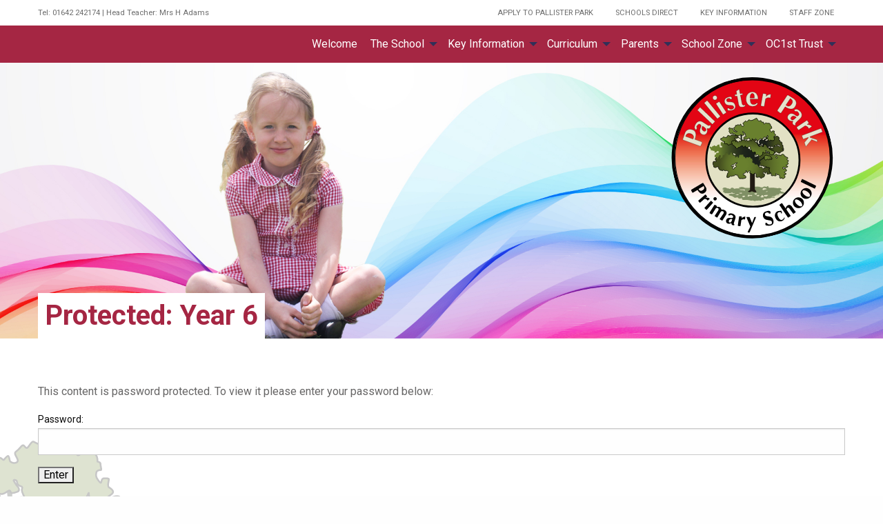

--- FILE ---
content_type: text/html; charset=UTF-8
request_url: https://pallisterparkprimary.co.uk/year-6-13-09-2021/
body_size: 14894
content:
<!doctype html>
<html class="no-js" lang="en" dir="ltr">
<head>
  <meta charset="utf-8">
  <meta http-equiv="x-ua-compatible" content="ie=edge">
  <meta name="viewport" content="width=device-width, initial-scale=1.0">
  <link rel="icon" href="https://pallisterparkprimary.co.uk/wp-content/themes/child-2023/img/pallister-park-logo.svg">
  <link rel="mask-icon" href="https://pallisterparkprimary.co.uk/wp-content/themes/child-2023/img/pallister-park-logo.svg" color="#000000">
  <title>Pallister Park</title>
  <link rel="stylesheet" href="https://cdnjs.cloudflare.com/ajax/libs/font-awesome/6.2.1/css/all.min.css" integrity="sha512-MV7K8+y+gLIBoVD59lQIYicR65iaqukzvf/nwasF0nqhPay5w/9lJmVM2hMDcnK1OnMGCdVK+iQrJ7lzPJQd1w==" crossorigin="anonymous" referrerpolicy="no-referrer" />
  
  <title>Year 6 &#8211; Pallister Park</title>
<meta name='robots' content='max-image-preview:large' />
	<style>img:is([sizes="auto" i], [sizes^="auto," i]) { contain-intrinsic-size: 3000px 1500px }</style>
	<link rel='dns-prefetch' href='//gitcdn.github.io' />
<link rel='dns-prefetch' href='//cdn.jsdelivr.net' />
<script type="text/javascript">
/* <![CDATA[ */
window._wpemojiSettings = {"baseUrl":"https:\/\/s.w.org\/images\/core\/emoji\/16.0.1\/72x72\/","ext":".png","svgUrl":"https:\/\/s.w.org\/images\/core\/emoji\/16.0.1\/svg\/","svgExt":".svg","source":{"concatemoji":"https:\/\/pallisterparkprimary.co.uk\/wp-includes\/js\/wp-emoji-release.min.js?ver=6.8.3"}};
/*! This file is auto-generated */
!function(s,n){var o,i,e;function c(e){try{var t={supportTests:e,timestamp:(new Date).valueOf()};sessionStorage.setItem(o,JSON.stringify(t))}catch(e){}}function p(e,t,n){e.clearRect(0,0,e.canvas.width,e.canvas.height),e.fillText(t,0,0);var t=new Uint32Array(e.getImageData(0,0,e.canvas.width,e.canvas.height).data),a=(e.clearRect(0,0,e.canvas.width,e.canvas.height),e.fillText(n,0,0),new Uint32Array(e.getImageData(0,0,e.canvas.width,e.canvas.height).data));return t.every(function(e,t){return e===a[t]})}function u(e,t){e.clearRect(0,0,e.canvas.width,e.canvas.height),e.fillText(t,0,0);for(var n=e.getImageData(16,16,1,1),a=0;a<n.data.length;a++)if(0!==n.data[a])return!1;return!0}function f(e,t,n,a){switch(t){case"flag":return n(e,"\ud83c\udff3\ufe0f\u200d\u26a7\ufe0f","\ud83c\udff3\ufe0f\u200b\u26a7\ufe0f")?!1:!n(e,"\ud83c\udde8\ud83c\uddf6","\ud83c\udde8\u200b\ud83c\uddf6")&&!n(e,"\ud83c\udff4\udb40\udc67\udb40\udc62\udb40\udc65\udb40\udc6e\udb40\udc67\udb40\udc7f","\ud83c\udff4\u200b\udb40\udc67\u200b\udb40\udc62\u200b\udb40\udc65\u200b\udb40\udc6e\u200b\udb40\udc67\u200b\udb40\udc7f");case"emoji":return!a(e,"\ud83e\udedf")}return!1}function g(e,t,n,a){var r="undefined"!=typeof WorkerGlobalScope&&self instanceof WorkerGlobalScope?new OffscreenCanvas(300,150):s.createElement("canvas"),o=r.getContext("2d",{willReadFrequently:!0}),i=(o.textBaseline="top",o.font="600 32px Arial",{});return e.forEach(function(e){i[e]=t(o,e,n,a)}),i}function t(e){var t=s.createElement("script");t.src=e,t.defer=!0,s.head.appendChild(t)}"undefined"!=typeof Promise&&(o="wpEmojiSettingsSupports",i=["flag","emoji"],n.supports={everything:!0,everythingExceptFlag:!0},e=new Promise(function(e){s.addEventListener("DOMContentLoaded",e,{once:!0})}),new Promise(function(t){var n=function(){try{var e=JSON.parse(sessionStorage.getItem(o));if("object"==typeof e&&"number"==typeof e.timestamp&&(new Date).valueOf()<e.timestamp+604800&&"object"==typeof e.supportTests)return e.supportTests}catch(e){}return null}();if(!n){if("undefined"!=typeof Worker&&"undefined"!=typeof OffscreenCanvas&&"undefined"!=typeof URL&&URL.createObjectURL&&"undefined"!=typeof Blob)try{var e="postMessage("+g.toString()+"("+[JSON.stringify(i),f.toString(),p.toString(),u.toString()].join(",")+"));",a=new Blob([e],{type:"text/javascript"}),r=new Worker(URL.createObjectURL(a),{name:"wpTestEmojiSupports"});return void(r.onmessage=function(e){c(n=e.data),r.terminate(),t(n)})}catch(e){}c(n=g(i,f,p,u))}t(n)}).then(function(e){for(var t in e)n.supports[t]=e[t],n.supports.everything=n.supports.everything&&n.supports[t],"flag"!==t&&(n.supports.everythingExceptFlag=n.supports.everythingExceptFlag&&n.supports[t]);n.supports.everythingExceptFlag=n.supports.everythingExceptFlag&&!n.supports.flag,n.DOMReady=!1,n.readyCallback=function(){n.DOMReady=!0}}).then(function(){return e}).then(function(){var e;n.supports.everything||(n.readyCallback(),(e=n.source||{}).concatemoji?t(e.concatemoji):e.wpemoji&&e.twemoji&&(t(e.twemoji),t(e.wpemoji)))}))}((window,document),window._wpemojiSettings);
/* ]]> */
</script>
<link rel='stylesheet' id='boostrap_toggle_style-css' href='https://gitcdn.github.io/bootstrap-toggle/2.2.2/css/bootstrap-toggle.min.css?ver=6.8.3' type='text/css' media='all' />
<link rel='stylesheet' id='dashicons-css' href='https://pallisterparkprimary.co.uk/wp-includes/css/dashicons.min.css?ver=6.8.3' type='text/css' media='all' />
<link rel='stylesheet' id='thickbox-css' href='https://pallisterparkprimary.co.uk/wp-includes/js/thickbox/thickbox.css?ver=6.8.3' type='text/css' media='all' />
<link rel='stylesheet' id='formidable-css' href='https://pallisterparkprimary.co.uk/wp-content/plugins/formidable/css/formidableforms.css?ver=1217518' type='text/css' media='all' />
<style id='wp-emoji-styles-inline-css' type='text/css'>

	img.wp-smiley, img.emoji {
		display: inline !important;
		border: none !important;
		box-shadow: none !important;
		height: 1em !important;
		width: 1em !important;
		margin: 0 0.07em !important;
		vertical-align: -0.1em !important;
		background: none !important;
		padding: 0 !important;
	}
</style>
<link rel='stylesheet' id='wp-block-library-css' href='https://pallisterparkprimary.co.uk/wp-includes/css/dist/block-library/style.min.css?ver=6.8.3' type='text/css' media='all' />
<style id='classic-theme-styles-inline-css' type='text/css'>
/*! This file is auto-generated */
.wp-block-button__link{color:#fff;background-color:#32373c;border-radius:9999px;box-shadow:none;text-decoration:none;padding:calc(.667em + 2px) calc(1.333em + 2px);font-size:1.125em}.wp-block-file__button{background:#32373c;color:#fff;text-decoration:none}
</style>
<link rel='stylesheet' id='itchyrobot-governor-css-css' href='https://pallisterparkprimary.co.uk/wp-content/themes/itchyrobot_parent/plugins/governorblock/block.css?ver=6.8.3' type='text/css' media='all' />
<link rel='stylesheet' id='itchyrobot-document-css-css' href='https://pallisterparkprimary.co.uk/wp-content/themes/itchyrobot_parent/plugins/document-output/block.css?ver=6.8.3' type='text/css' media='all' />
<link rel='stylesheet' id='coblocks-frontend-css' href='https://pallisterparkprimary.co.uk/wp-content/plugins/coblocks/dist/style-coblocks-1.css?ver=3.1.16' type='text/css' media='all' />
<link rel='stylesheet' id='coblocks-extensions-css' href='https://pallisterparkprimary.co.uk/wp-content/plugins/coblocks/dist/style-coblocks-extensions.css?ver=3.1.16' type='text/css' media='all' />
<link rel='stylesheet' id='coblocks-animation-css' href='https://pallisterparkprimary.co.uk/wp-content/plugins/coblocks/dist/style-coblocks-animation.css?ver=2677611078ee87eb3b1c' type='text/css' media='all' />
<style id='global-styles-inline-css' type='text/css'>
:root{--wp--preset--aspect-ratio--square: 1;--wp--preset--aspect-ratio--4-3: 4/3;--wp--preset--aspect-ratio--3-4: 3/4;--wp--preset--aspect-ratio--3-2: 3/2;--wp--preset--aspect-ratio--2-3: 2/3;--wp--preset--aspect-ratio--16-9: 16/9;--wp--preset--aspect-ratio--9-16: 9/16;--wp--preset--color--black: #000000;--wp--preset--color--cyan-bluish-gray: #abb8c3;--wp--preset--color--white: #ffffff;--wp--preset--color--pale-pink: #f78da7;--wp--preset--color--vivid-red: #cf2e2e;--wp--preset--color--luminous-vivid-orange: #ff6900;--wp--preset--color--luminous-vivid-amber: #fcb900;--wp--preset--color--light-green-cyan: #7bdcb5;--wp--preset--color--vivid-green-cyan: #00d084;--wp--preset--color--pale-cyan-blue: #8ed1fc;--wp--preset--color--vivid-cyan-blue: #0693e3;--wp--preset--color--vivid-purple: #9b51e0;--wp--preset--gradient--vivid-cyan-blue-to-vivid-purple: linear-gradient(135deg,rgba(6,147,227,1) 0%,rgb(155,81,224) 100%);--wp--preset--gradient--light-green-cyan-to-vivid-green-cyan: linear-gradient(135deg,rgb(122,220,180) 0%,rgb(0,208,130) 100%);--wp--preset--gradient--luminous-vivid-amber-to-luminous-vivid-orange: linear-gradient(135deg,rgba(252,185,0,1) 0%,rgba(255,105,0,1) 100%);--wp--preset--gradient--luminous-vivid-orange-to-vivid-red: linear-gradient(135deg,rgba(255,105,0,1) 0%,rgb(207,46,46) 100%);--wp--preset--gradient--very-light-gray-to-cyan-bluish-gray: linear-gradient(135deg,rgb(238,238,238) 0%,rgb(169,184,195) 100%);--wp--preset--gradient--cool-to-warm-spectrum: linear-gradient(135deg,rgb(74,234,220) 0%,rgb(151,120,209) 20%,rgb(207,42,186) 40%,rgb(238,44,130) 60%,rgb(251,105,98) 80%,rgb(254,248,76) 100%);--wp--preset--gradient--blush-light-purple: linear-gradient(135deg,rgb(255,206,236) 0%,rgb(152,150,240) 100%);--wp--preset--gradient--blush-bordeaux: linear-gradient(135deg,rgb(254,205,165) 0%,rgb(254,45,45) 50%,rgb(107,0,62) 100%);--wp--preset--gradient--luminous-dusk: linear-gradient(135deg,rgb(255,203,112) 0%,rgb(199,81,192) 50%,rgb(65,88,208) 100%);--wp--preset--gradient--pale-ocean: linear-gradient(135deg,rgb(255,245,203) 0%,rgb(182,227,212) 50%,rgb(51,167,181) 100%);--wp--preset--gradient--electric-grass: linear-gradient(135deg,rgb(202,248,128) 0%,rgb(113,206,126) 100%);--wp--preset--gradient--midnight: linear-gradient(135deg,rgb(2,3,129) 0%,rgb(40,116,252) 100%);--wp--preset--font-size--small: 13px;--wp--preset--font-size--medium: 20px;--wp--preset--font-size--large: 36px;--wp--preset--font-size--x-large: 42px;--wp--preset--spacing--20: 0.44rem;--wp--preset--spacing--30: 0.67rem;--wp--preset--spacing--40: 1rem;--wp--preset--spacing--50: 1.5rem;--wp--preset--spacing--60: 2.25rem;--wp--preset--spacing--70: 3.38rem;--wp--preset--spacing--80: 5.06rem;--wp--preset--shadow--natural: 6px 6px 9px rgba(0, 0, 0, 0.2);--wp--preset--shadow--deep: 12px 12px 50px rgba(0, 0, 0, 0.4);--wp--preset--shadow--sharp: 6px 6px 0px rgba(0, 0, 0, 0.2);--wp--preset--shadow--outlined: 6px 6px 0px -3px rgba(255, 255, 255, 1), 6px 6px rgba(0, 0, 0, 1);--wp--preset--shadow--crisp: 6px 6px 0px rgba(0, 0, 0, 1);}:where(.is-layout-flex){gap: 0.5em;}:where(.is-layout-grid){gap: 0.5em;}body .is-layout-flex{display: flex;}.is-layout-flex{flex-wrap: wrap;align-items: center;}.is-layout-flex > :is(*, div){margin: 0;}body .is-layout-grid{display: grid;}.is-layout-grid > :is(*, div){margin: 0;}:where(.wp-block-columns.is-layout-flex){gap: 2em;}:where(.wp-block-columns.is-layout-grid){gap: 2em;}:where(.wp-block-post-template.is-layout-flex){gap: 1.25em;}:where(.wp-block-post-template.is-layout-grid){gap: 1.25em;}.has-black-color{color: var(--wp--preset--color--black) !important;}.has-cyan-bluish-gray-color{color: var(--wp--preset--color--cyan-bluish-gray) !important;}.has-white-color{color: var(--wp--preset--color--white) !important;}.has-pale-pink-color{color: var(--wp--preset--color--pale-pink) !important;}.has-vivid-red-color{color: var(--wp--preset--color--vivid-red) !important;}.has-luminous-vivid-orange-color{color: var(--wp--preset--color--luminous-vivid-orange) !important;}.has-luminous-vivid-amber-color{color: var(--wp--preset--color--luminous-vivid-amber) !important;}.has-light-green-cyan-color{color: var(--wp--preset--color--light-green-cyan) !important;}.has-vivid-green-cyan-color{color: var(--wp--preset--color--vivid-green-cyan) !important;}.has-pale-cyan-blue-color{color: var(--wp--preset--color--pale-cyan-blue) !important;}.has-vivid-cyan-blue-color{color: var(--wp--preset--color--vivid-cyan-blue) !important;}.has-vivid-purple-color{color: var(--wp--preset--color--vivid-purple) !important;}.has-black-background-color{background-color: var(--wp--preset--color--black) !important;}.has-cyan-bluish-gray-background-color{background-color: var(--wp--preset--color--cyan-bluish-gray) !important;}.has-white-background-color{background-color: var(--wp--preset--color--white) !important;}.has-pale-pink-background-color{background-color: var(--wp--preset--color--pale-pink) !important;}.has-vivid-red-background-color{background-color: var(--wp--preset--color--vivid-red) !important;}.has-luminous-vivid-orange-background-color{background-color: var(--wp--preset--color--luminous-vivid-orange) !important;}.has-luminous-vivid-amber-background-color{background-color: var(--wp--preset--color--luminous-vivid-amber) !important;}.has-light-green-cyan-background-color{background-color: var(--wp--preset--color--light-green-cyan) !important;}.has-vivid-green-cyan-background-color{background-color: var(--wp--preset--color--vivid-green-cyan) !important;}.has-pale-cyan-blue-background-color{background-color: var(--wp--preset--color--pale-cyan-blue) !important;}.has-vivid-cyan-blue-background-color{background-color: var(--wp--preset--color--vivid-cyan-blue) !important;}.has-vivid-purple-background-color{background-color: var(--wp--preset--color--vivid-purple) !important;}.has-black-border-color{border-color: var(--wp--preset--color--black) !important;}.has-cyan-bluish-gray-border-color{border-color: var(--wp--preset--color--cyan-bluish-gray) !important;}.has-white-border-color{border-color: var(--wp--preset--color--white) !important;}.has-pale-pink-border-color{border-color: var(--wp--preset--color--pale-pink) !important;}.has-vivid-red-border-color{border-color: var(--wp--preset--color--vivid-red) !important;}.has-luminous-vivid-orange-border-color{border-color: var(--wp--preset--color--luminous-vivid-orange) !important;}.has-luminous-vivid-amber-border-color{border-color: var(--wp--preset--color--luminous-vivid-amber) !important;}.has-light-green-cyan-border-color{border-color: var(--wp--preset--color--light-green-cyan) !important;}.has-vivid-green-cyan-border-color{border-color: var(--wp--preset--color--vivid-green-cyan) !important;}.has-pale-cyan-blue-border-color{border-color: var(--wp--preset--color--pale-cyan-blue) !important;}.has-vivid-cyan-blue-border-color{border-color: var(--wp--preset--color--vivid-cyan-blue) !important;}.has-vivid-purple-border-color{border-color: var(--wp--preset--color--vivid-purple) !important;}.has-vivid-cyan-blue-to-vivid-purple-gradient-background{background: var(--wp--preset--gradient--vivid-cyan-blue-to-vivid-purple) !important;}.has-light-green-cyan-to-vivid-green-cyan-gradient-background{background: var(--wp--preset--gradient--light-green-cyan-to-vivid-green-cyan) !important;}.has-luminous-vivid-amber-to-luminous-vivid-orange-gradient-background{background: var(--wp--preset--gradient--luminous-vivid-amber-to-luminous-vivid-orange) !important;}.has-luminous-vivid-orange-to-vivid-red-gradient-background{background: var(--wp--preset--gradient--luminous-vivid-orange-to-vivid-red) !important;}.has-very-light-gray-to-cyan-bluish-gray-gradient-background{background: var(--wp--preset--gradient--very-light-gray-to-cyan-bluish-gray) !important;}.has-cool-to-warm-spectrum-gradient-background{background: var(--wp--preset--gradient--cool-to-warm-spectrum) !important;}.has-blush-light-purple-gradient-background{background: var(--wp--preset--gradient--blush-light-purple) !important;}.has-blush-bordeaux-gradient-background{background: var(--wp--preset--gradient--blush-bordeaux) !important;}.has-luminous-dusk-gradient-background{background: var(--wp--preset--gradient--luminous-dusk) !important;}.has-pale-ocean-gradient-background{background: var(--wp--preset--gradient--pale-ocean) !important;}.has-electric-grass-gradient-background{background: var(--wp--preset--gradient--electric-grass) !important;}.has-midnight-gradient-background{background: var(--wp--preset--gradient--midnight) !important;}.has-small-font-size{font-size: var(--wp--preset--font-size--small) !important;}.has-medium-font-size{font-size: var(--wp--preset--font-size--medium) !important;}.has-large-font-size{font-size: var(--wp--preset--font-size--large) !important;}.has-x-large-font-size{font-size: var(--wp--preset--font-size--x-large) !important;}
:where(.wp-block-post-template.is-layout-flex){gap: 1.25em;}:where(.wp-block-post-template.is-layout-grid){gap: 1.25em;}
:where(.wp-block-columns.is-layout-flex){gap: 2em;}:where(.wp-block-columns.is-layout-grid){gap: 2em;}
:root :where(.wp-block-pullquote){font-size: 1.5em;line-height: 1.6;}
</style>
<link rel='stylesheet' id='cff-css' href='https://pallisterparkprimary.co.uk/wp-content/plugins/custom-facebook-feed-pro/assets/css/cff-style.min.css?ver=4.7.3' type='text/css' media='all' />
<link rel='stylesheet' id='wp-components-css' href='https://pallisterparkprimary.co.uk/wp-includes/css/dist/components/style.min.css?ver=6.8.3' type='text/css' media='all' />
<link rel='stylesheet' id='godaddy-styles-css' href='https://pallisterparkprimary.co.uk/wp-content/plugins/coblocks/includes/Dependencies/GoDaddy/Styles/build/latest.css?ver=2.0.2' type='text/css' media='all' />
<link rel='stylesheet' id='parent-itchyrobot-css' href='https://pallisterparkprimary.co.uk/wp-content/themes/itchyrobot_parent/style.css?r=651&#038;ver=6.8.3' type='text/css' media='all' />
<link rel='stylesheet' id='parent-foundation-css' href='https://pallisterparkprimary.co.uk/wp-content/themes/itchyrobot_parent/css/foundation.css?ver=6.8.3' type='text/css' media='all' />
<link rel='stylesheet' id='child-itchyrobot-css' href='https://pallisterparkprimary.co.uk/wp-content/themes/child-2023/scss/itchyrobot.css?ver=1.0.0' type='text/css' media='all' />
<link rel='stylesheet' id='animate-child-css' href='https://pallisterparkprimary.co.uk/wp-content/themes/child-2023/css/animate.css?ver=6.8.3' type='text/css' media='all' />
<link rel='stylesheet' id='custom-child-css' href='https://pallisterparkprimary.co.uk/wp-content/themes/child-2023/css/custom.css?ver=6.0.2' type='text/css' media='all' />
<link rel='stylesheet' id='parent-core-css' href='https://pallisterparkprimary.co.uk/wp-content/themes/itchyrobot_parent/css/core.css?ver=6.8.3' type='text/css' media='all' />
<link rel='stylesheet' id='parents-evening-css' href='https://pallisterparkprimary.co.uk/wp-content/themes/itchyrobot_parent/css/product.css?ver=1.1.4' type='text/css' media='all' />
<link rel='stylesheet' id='parent-icons-css' href='https://pallisterparkprimary.co.uk/wp-content/themes/itchyrobot_parent/css/foundation-icons/foundation-icons.css?ver=6.8.3' type='text/css' media='all' />
<link rel='stylesheet' id='parent-slick-theme-css' href='https://pallisterparkprimary.co.uk/wp-content/themes/itchyrobot_parent/css/slick-theme.css?ver=6.8.3' type='text/css' media='all' />
<link rel='stylesheet' id='parent-slick-css' href='https://pallisterparkprimary.co.uk/wp-content/themes/itchyrobot_parent/css/slick.css?ver=6.8.3' type='text/css' media='all' />
<script type="text/javascript" src="https://pallisterparkprimary.co.uk/wp-includes/js/jquery/jquery.min.js?ver=3.7.1" id="jquery-core-js"></script>
<script type="text/javascript" src="https://pallisterparkprimary.co.uk/wp-includes/js/jquery/jquery-migrate.min.js?ver=3.4.1" id="jquery-migrate-js"></script>
<script type="text/javascript" src="https://gitcdn.github.io/bootstrap-toggle/2.2.2/js/bootstrap-toggle.min.js?ver=6.8.3" id="boostrap_toggle_script-js"></script>
<script type="text/javascript" id="ir_temp_login_script-js-extra">
/* <![CDATA[ */
var irAjax = {"ajaxurl":"https:\/\/pallisterparkprimary.co.uk\/wp-admin\/admin-ajax.php"};
/* ]]> */
</script>
<script type="text/javascript" src="https://pallisterparkprimary.co.uk/wp-content/themes/itchyrobot_parent/js/ir_temp_access_script.js?ver=6.8.3" id="ir_temp_login_script-js"></script>
<script type="text/javascript" src="https://pallisterparkprimary.co.uk/wp-content/uploads/ir-vimeo-block/videos.js?ver=91837" id="itchyrobot-video-js-js"></script>
<script type="text/javascript" src="https://pallisterparkprimary.co.uk/wp-content/themes/itchyrobot_parent/js/vendor/what-input.js?ver=1" id="parent-what-inputjs-js"></script>
<link rel="https://api.w.org/" href="https://pallisterparkprimary.co.uk/wp-json/" /><link rel="alternate" title="JSON" type="application/json" href="https://pallisterparkprimary.co.uk/wp-json/wp/v2/pages/25233" /><link rel="EditURI" type="application/rsd+xml" title="RSD" href="https://pallisterparkprimary.co.uk/xmlrpc.php?rsd" />
<meta name="generator" content="WordPress 6.8.3" />
<link rel="canonical" href="https://pallisterparkprimary.co.uk/year-6-13-09-2021/" />
<link rel='shortlink' href='https://pallisterparkprimary.co.uk/?p=25233' />
<link rel="alternate" title="oEmbed (JSON)" type="application/json+oembed" href="https://pallisterparkprimary.co.uk/wp-json/oembed/1.0/embed?url=https%3A%2F%2Fpallisterparkprimary.co.uk%2Fyear-6-13-09-2021%2F" />
<link rel="alternate" title="oEmbed (XML)" type="text/xml+oembed" href="https://pallisterparkprimary.co.uk/wp-json/oembed/1.0/embed?url=https%3A%2F%2Fpallisterparkprimary.co.uk%2Fyear-6-13-09-2021%2F&#038;format=xml" />
<!-- Custom Facebook Feed JS vars -->
<script type="text/javascript">
var cffsiteurl = "https://pallisterparkprimary.co.uk/wp-content/plugins";
var cffajaxurl = "https://pallisterparkprimary.co.uk/wp-admin/admin-ajax.php";


var cfflinkhashtags = "false";
</script>
<script>document.documentElement.className += " js";</script>
</head>
<body>

  <!-- Header -->
<div class="off-canvas position-right" id="offCanvas" role="navigation" aria-label="Secondary" data-off-canvas>
  <!-- Your menu or Off-canvas content goes here -->
  <img class="side-logo" src="https://pallisterparkprimary.co.uk/wp-content/themes/child-2023/img/pallister-park-logo.svg" alt="Pallister Park Primary School Logo">
  <ul class="vertical menu accordion-menu" data-accordion-menu>
      <li id="menu-item-10" class="menu-item menu-item-type-post_type menu-item-object-page menu-item-10"><a href="https://pallisterparkprimary.co.uk/home/">Welcome</a></li>
<li id="menu-item-18107" class="menu-item menu-item-type-custom menu-item-object-custom menu-item-has-children has-submenu menu-item-18107"><a href="#">The School</a>
<ul class="submenu menu vertical" data-submenu>
	<li id="menu-item-28834" class="menu-item menu-item-type-post_type menu-item-object-page menu-item-28834"><a href="https://pallisterparkprimary.co.uk/key-contacts/">Key Contacts</a></li>
	<li id="menu-item-28508" class="menu-item menu-item-type-post_type menu-item-object-page menu-item-28508"><a href="https://pallisterparkprimary.co.uk/vision-and-values-empowering-every-child-to-thrive/">Vision and Values</a></li>
	<li id="menu-item-15385" class="menu-item menu-item-type-post_type menu-item-object-page menu-item-15385"><a href="https://pallisterparkprimary.co.uk/school-organisation/">School Organisation</a></li>
	<li id="menu-item-212" class="menu-item menu-item-type-custom menu-item-object-custom menu-item-212"><a href="https://pallisterparkprimary.co.uk/policies">Policies</a></li>
	<li id="menu-item-857" class="menu-item menu-item-type-post_type menu-item-object-page menu-item-857"><a href="https://pallisterparkprimary.co.uk/job-vacancies/">Job Vacancies</a></li>
</ul>
</li>
<li id="menu-item-18108" class="menu-item menu-item-type-custom menu-item-object-custom menu-item-has-children has-submenu menu-item-18108"><a href="#">Key Information</a>
<ul class="submenu menu vertical" data-submenu>
	<li id="menu-item-100" class="menu-item menu-item-type-post_type menu-item-object-page menu-item-100"><a href="https://pallisterparkprimary.co.uk/ofsted/">Ofsted</a></li>
	<li id="menu-item-103" class="menu-item menu-item-type-post_type menu-item-object-page menu-item-103"><a href="https://pallisterparkprimary.co.uk/performance-data/">Performance Data</a></li>
	<li id="menu-item-198" class="menu-item menu-item-type-post_type menu-item-object-page menu-item-198"><a href="https://pallisterparkprimary.co.uk/pupil-premium-2/">Pupil Premium</a></li>
	<li id="menu-item-101" class="menu-item menu-item-type-post_type menu-item-object-page menu-item-101"><a href="https://pallisterparkprimary.co.uk/send/">SEND</a></li>
	<li id="menu-item-18372" class="menu-item menu-item-type-post_type menu-item-object-page menu-item-18372"><a href="https://pallisterparkprimary.co.uk/safeguarding/">Safeguarding</a></li>
	<li id="menu-item-28256" class="menu-item menu-item-type-post_type menu-item-object-page menu-item-28256"><a href="https://pallisterparkprimary.co.uk/school-admissions-consultation/">School Admissions</a></li>
	<li id="menu-item-23507" class="menu-item menu-item-type-post_type menu-item-object-page menu-item-23507"><a href="https://pallisterparkprimary.co.uk/catch-up-funding-2020-2021/">Catch up Funding 2020-2021</a></li>
	<li id="menu-item-15908" class="menu-item menu-item-type-post_type menu-item-object-page menu-item-15908"><a href="https://pallisterparkprimary.co.uk/sports-funding/">Sports Premium</a></li>
	<li id="menu-item-17466" class="menu-item menu-item-type-post_type menu-item-object-page menu-item-17466"><a href="https://pallisterparkprimary.co.uk/swimming-data-2/">Swimming Data</a></li>
	<li id="menu-item-28709" class="menu-item menu-item-type-post_type menu-item-object-page menu-item-28709"><a href="https://pallisterparkprimary.co.uk/chargeable-extras/">Chargeable Extras</a></li>
	<li id="menu-item-28441" class="menu-item menu-item-type-post_type menu-item-object-page menu-item-28441"><a href="https://pallisterparkprimary.co.uk/remote-education-provision/">Remote Education Provision</a></li>
</ul>
</li>
<li id="menu-item-28347" class="menu-item menu-item-type-custom menu-item-object-custom menu-item-has-children has-submenu menu-item-28347"><a href="#">Curriculum</a>
<ul class="submenu menu vertical" data-submenu>
	<li id="menu-item-28345" class="menu-item menu-item-type-post_type menu-item-object-page menu-item-28345"><a href="https://pallisterparkprimary.co.uk/curriculum-approach/">Curriculum Approach</a></li>
	<li id="menu-item-18062" class="menu-item menu-item-type-post_type menu-item-object-page menu-item-18062"><a href="https://pallisterparkprimary.co.uk/year-group-overviews/">Year Group Overviews</a></li>
	<li id="menu-item-18063" class="menu-item menu-item-type-post_type menu-item-object-page menu-item-18063"><a href="https://pallisterparkprimary.co.uk/eyfs-our-philosophy/">EYFS  Our Philosophy</a></li>
	<li id="menu-item-18052" class="menu-item menu-item-type-post_type menu-item-object-page menu-item-18052"><a href="https://pallisterparkprimary.co.uk/english/">Reading</a></li>
	<li id="menu-item-28191" class="menu-item menu-item-type-post_type menu-item-object-page menu-item-28191"><a href="https://pallisterparkprimary.co.uk/writing/">Writing</a></li>
	<li id="menu-item-18064" class="menu-item menu-item-type-post_type menu-item-object-page menu-item-18064"><a href="https://pallisterparkprimary.co.uk/maths/">Maths</a></li>
	<li id="menu-item-15880" class="menu-item menu-item-type-post_type menu-item-object-page menu-item-15880"><a href="https://pallisterparkprimary.co.uk/vision-statement/">PE</a></li>
	<li id="menu-item-28139" class="menu-item menu-item-type-post_type menu-item-object-page menu-item-28139"><a href="https://pallisterparkprimary.co.uk/curriculum-2/">Curriculum</a></li>
</ul>
</li>
<li id="menu-item-342" class="menu-item menu-item-type-custom menu-item-object-custom menu-item-has-children has-submenu menu-item-342"><a href="#">Parents</a>
<ul class="submenu menu vertical" data-submenu>
	<li id="menu-item-102" class="menu-item menu-item-type-post_type menu-item-object-page menu-item-102"><a href="https://pallisterparkprimary.co.uk/guidance-on-illness/">Guidance on Illness in school</a></li>
	<li id="menu-item-18348" class="menu-item menu-item-type-post_type_archive menu-item-object-ir_pevening menu-item-18348"><a href="https://pallisterparkprimary.co.uk/parents_evening/">Parents Evening</a></li>
	<li id="menu-item-93" class="menu-item menu-item-type-post_type menu-item-object-page menu-item-93"><a href="https://pallisterparkprimary.co.uk/admissions/">Admissions</a></li>
	<li id="menu-item-25104" class="menu-item menu-item-type-post_type menu-item-object-page menu-item-25104"><a href="https://pallisterparkprimary.co.uk/term-dates-2/">Term Dates</a></li>
	<li id="menu-item-28040" class="menu-item menu-item-type-post_type menu-item-object-page menu-item-28040"><a href="https://pallisterparkprimary.co.uk/rainbow-flag-award/">Rainbow Flag Award</a></li>
	<li id="menu-item-88" class="menu-item menu-item-type-post_type menu-item-object-page menu-item-88"><a href="https://pallisterparkprimary.co.uk/our-school-day-attendance/">Our School Day &#038; Attendance</a></li>
	<li id="menu-item-92" class="menu-item menu-item-type-post_type menu-item-object-page menu-item-92"><a href="https://pallisterparkprimary.co.uk/school-meals/">School Meals</a></li>
	<li id="menu-item-91" class="menu-item menu-item-type-post_type menu-item-object-page menu-item-91"><a href="https://pallisterparkprimary.co.uk/uniform/">Uniform</a></li>
</ul>
</li>
<li id="menu-item-28349" class="menu-item menu-item-type-custom menu-item-object-custom menu-item-has-children has-submenu menu-item-28349"><a href="#">School Zone</a>
<ul class="submenu menu vertical" data-submenu>
	<li id="menu-item-18076" class="menu-item menu-item-type-post_type menu-item-object-page menu-item-has-children has-submenu menu-item-18076"><a href="https://pallisterparkprimary.co.uk/eyfs/">EYFS</a>
<ul class="submenu menu vertical" data-submenu>
		<li id="menu-item-1359" class="menu-item menu-item-type-post_type menu-item-object-ir_years menu-item-1359"><a href="https://pallisterparkprimary.co.uk/year/nursery/">Nursery</a></li>
		<li id="menu-item-1275" class="menu-item menu-item-type-post_type menu-item-object-ir_years menu-item-1275"><a href="https://pallisterparkprimary.co.uk/year/reception/">Reception</a></li>
	</ul>
</li>
	<li id="menu-item-18075" class="menu-item menu-item-type-post_type menu-item-object-page menu-item-has-children has-submenu menu-item-18075"><a href="https://pallisterparkprimary.co.uk/key-stage-1/">Key Stage 1</a>
<ul class="submenu menu vertical" data-submenu>
		<li id="menu-item-1277" class="menu-item menu-item-type-post_type menu-item-object-ir_years menu-item-1277"><a href="https://pallisterparkprimary.co.uk/year/year-1/">Year 1</a></li>
		<li id="menu-item-1278" class="menu-item menu-item-type-post_type menu-item-object-ir_years menu-item-1278"><a href="https://pallisterparkprimary.co.uk/year/year-2/">Year 2</a></li>
	</ul>
</li>
	<li id="menu-item-18074" class="menu-item menu-item-type-post_type menu-item-object-page menu-item-has-children has-submenu menu-item-18074"><a href="https://pallisterparkprimary.co.uk/key-stage-2/">Key Stage 2</a>
<ul class="submenu menu vertical" data-submenu>
		<li id="menu-item-1279" class="menu-item menu-item-type-post_type menu-item-object-ir_years menu-item-1279"><a href="https://pallisterparkprimary.co.uk/year/year-3/">Year 3</a></li>
		<li id="menu-item-1280" class="menu-item menu-item-type-post_type menu-item-object-ir_years menu-item-1280"><a href="https://pallisterparkprimary.co.uk/year/year-4/">Year 4</a></li>
		<li id="menu-item-1274" class="menu-item menu-item-type-post_type menu-item-object-ir_years menu-item-1274"><a href="https://pallisterparkprimary.co.uk/year/year-5/">Year 5</a></li>
		<li id="menu-item-1276" class="menu-item menu-item-type-post_type menu-item-object-ir_years menu-item-1276"><a href="https://pallisterparkprimary.co.uk/year/year-6/">Year 6</a></li>
		<li id="menu-item-89" class="menu-item menu-item-type-post_type menu-item-object-page menu-item-89"><a href="https://pallisterparkprimary.co.uk/after-school-clubs/">After School Clubs</a></li>
	</ul>
</li>
</ul>
</li>
<li id="menu-item-28362" class="menu-item menu-item-type-custom menu-item-object-custom menu-item-has-children has-submenu menu-item-28362"><a href="#">OC1st Trust</a>
<ul class="submenu menu vertical" data-submenu>
	<li id="menu-item-28382" class="menu-item menu-item-type-post_type menu-item-object-page menu-item-28382"><a href="https://pallisterparkprimary.co.uk/our-children-1st-strategic-plan/">Our Children 1st Strategic Plan</a></li>
	<li id="menu-item-28365" class="menu-item menu-item-type-post_type menu-item-object-page menu-item-28365"><a href="https://pallisterparkprimary.co.uk/joining-our-trust/">Joining Our Trust</a></li>
	<li id="menu-item-27756" class="menu-item menu-item-type-post_type menu-item-object-page menu-item-27756"><a href="https://pallisterparkprimary.co.uk/our-children-1st-academy-trust-governance/">Our Children 1st Academy Trust Governance</a></li>
	<li id="menu-item-28561" class="menu-item menu-item-type-post_type menu-item-object-page menu-item-28561"><a href="https://pallisterparkprimary.co.uk/register-of-people-with-significant-control/">Register of People with Significant Control</a></li>
	<li id="menu-item-28236" class="menu-item menu-item-type-post_type menu-item-object-page menu-item-28236"><a href="https://pallisterparkprimary.co.uk/articles-of-assocation/">Articles of Assocation</a></li>
	<li id="menu-item-25062" class="menu-item menu-item-type-post_type menu-item-object-page menu-item-25062"><a href="https://pallisterparkprimary.co.uk/scheme-of-delegation/">Scheme of Delegation</a></li>
	<li id="menu-item-28008" class="menu-item menu-item-type-post_type menu-item-object-page menu-item-28008"><a href="https://pallisterparkprimary.co.uk/memorandum-of-association/">Memorandum of Association</a></li>
	<li id="menu-item-28829" class="menu-item menu-item-type-post_type menu-item-object-page menu-item-28829"><a href="https://pallisterparkprimary.co.uk/executive-pay/">Executive Pay</a></li>
	<li id="menu-item-23544" class="menu-item menu-item-type-post_type menu-item-object-page menu-item-23544"><a href="https://pallisterparkprimary.co.uk/funding-agreements/">Funding Agreements</a></li>
	<li id="menu-item-28318" class="menu-item menu-item-type-post_type menu-item-object-page menu-item-28318"><a href="https://pallisterparkprimary.co.uk/2022-2023-final-accounts/">2023-2024 Final Accounts</a></li>
	<li id="menu-item-27077" class="menu-item menu-item-type-post_type menu-item-object-page menu-item-has-children has-submenu menu-item-27077"><a href="https://pallisterparkprimary.co.uk/past-accounts/">Past Accounts</a>
<ul class="submenu menu vertical" data-submenu>
		<li id="menu-item-28596" class="menu-item menu-item-type-post_type menu-item-object-page menu-item-28596"><a href="https://pallisterparkprimary.co.uk/accounts-22-23/">Accounts 22/23</a></li>
		<li id="menu-item-27949" class="menu-item menu-item-type-post_type menu-item-object-page menu-item-27949"><a href="https://pallisterparkprimary.co.uk/accounts-21-22/">Accounts 21/22</a></li>
		<li id="menu-item-27078" class="menu-item menu-item-type-post_type menu-item-object-page menu-item-27078"><a href="https://pallisterparkprimary.co.uk/2021-accounts/">Accounts 20/21</a></li>
		<li id="menu-item-21296" class="menu-item menu-item-type-post_type menu-item-object-page menu-item-21296"><a href="https://pallisterparkprimary.co.uk/2019-2020-information/">Accounts 19/20</a></li>
		<li id="menu-item-18320" class="menu-item menu-item-type-post_type menu-item-object-page menu-item-18320"><a href="https://pallisterparkprimary.co.uk/accounts-18-19/">Accounts 18/19</a></li>
		<li id="menu-item-28233" class="menu-item menu-item-type-post_type menu-item-object-page menu-item-28233"><a href="https://pallisterparkprimary.co.uk/accounts-17-18/">Accounts 17/18</a></li>
		<li id="menu-item-17736" class="menu-item menu-item-type-post_type menu-item-object-page menu-item-17736"><a href="https://pallisterparkprimary.co.uk/childrens-1st/accounts/">Accounts 16/17</a></li>
	</ul>
</li>
</ul>
</li>
  </ul>
  <div class="callout">
    
    <p><strong>Tel: </strong> 01642 242174 <br/>
      <strong>HEADTEACHER:</strong> Mrs H Adams <br/>
          <strong>SENDCo:</strong> Miss E Close <br/>
          <strong>CHAIR OF GOVERNORS:</strong> Mrs J Davies - contact pkcontactus@oc1st.co.uk Subject C/O Chair of Governors<br/></p>
  </div>
</div>
<div class="off-canvas-content" data-off-canvas-content>
<!-- Menu -->
      
<div class="info-bar">
  <div class="grid-container">
    <div class="grid-x grid-margin-x align-middle">
      <div class="cell small-12 medium-5">
        <p style="color:#6C6C6C;">Tel: <span id="tel">01642 242174</span> | Head Teacher: Mrs H Adams</p>
      </div>
      <div class="cell small-12 medium-7">
        <ul class="menu align-right">
          <li><a href="https://pallisterparkprimary.co.uk/admissions">Apply to Pallister Park</a></li>
          <li><a href="https://pallisterparkprimary.co.uk/school-direct/">Schools Direct</a></li>
          <li><a href="https://pallisterparkprimary.co.uk/ofsted/">Key Information</a></li>
          <li><a href="https://pallisterparkprimary.co.uk/staff-zone/">Staff Zone</a></li>
        </ul>
      </div>
    </div>
  </div>
</div>

<div class="logo-bar">
  <div class="grid-container">
    <div class="grid-x grid-margin-x">
      <div class="cell small-12 text-right menu-col">    
        <div class="top-bar" id="main-menu">
          <div class="top-bar-right" id="introBox" role="navigaton" aria-label="Primary">
            <button type="button" class="button hide-for-large" data-toggle="offCanvas"><i class="fa-solid fa-bars"></i> Menu</button>
            <ul class="menu dropdown show-for-large" data-dropdown-menu>
                <li class="menu-item menu-item-type-post_type menu-item-object-page menu-item-10"><a href="https://pallisterparkprimary.co.uk/home/">Welcome</a></li>
<li class="menu-item menu-item-type-custom menu-item-object-custom menu-item-has-children has-submenu menu-item-18107"><a href="#">The School</a>
<ul class="submenu menu vertical" data-submenu>
	<li class="menu-item menu-item-type-post_type menu-item-object-page menu-item-28834"><a href="https://pallisterparkprimary.co.uk/key-contacts/">Key Contacts</a></li>
	<li class="menu-item menu-item-type-post_type menu-item-object-page menu-item-28508"><a href="https://pallisterparkprimary.co.uk/vision-and-values-empowering-every-child-to-thrive/">Vision and Values</a></li>
	<li class="menu-item menu-item-type-post_type menu-item-object-page menu-item-15385"><a href="https://pallisterparkprimary.co.uk/school-organisation/">School Organisation</a></li>
	<li class="menu-item menu-item-type-custom menu-item-object-custom menu-item-212"><a href="https://pallisterparkprimary.co.uk/policies">Policies</a></li>
	<li class="menu-item menu-item-type-post_type menu-item-object-page menu-item-857"><a href="https://pallisterparkprimary.co.uk/job-vacancies/">Job Vacancies</a></li>
</ul>
</li>
<li class="menu-item menu-item-type-custom menu-item-object-custom menu-item-has-children has-submenu menu-item-18108"><a href="#">Key Information</a>
<ul class="submenu menu vertical" data-submenu>
	<li class="menu-item menu-item-type-post_type menu-item-object-page menu-item-100"><a href="https://pallisterparkprimary.co.uk/ofsted/">Ofsted</a></li>
	<li class="menu-item menu-item-type-post_type menu-item-object-page menu-item-103"><a href="https://pallisterparkprimary.co.uk/performance-data/">Performance Data</a></li>
	<li class="menu-item menu-item-type-post_type menu-item-object-page menu-item-198"><a href="https://pallisterparkprimary.co.uk/pupil-premium-2/">Pupil Premium</a></li>
	<li class="menu-item menu-item-type-post_type menu-item-object-page menu-item-101"><a href="https://pallisterparkprimary.co.uk/send/">SEND</a></li>
	<li class="menu-item menu-item-type-post_type menu-item-object-page menu-item-18372"><a href="https://pallisterparkprimary.co.uk/safeguarding/">Safeguarding</a></li>
	<li class="menu-item menu-item-type-post_type menu-item-object-page menu-item-28256"><a href="https://pallisterparkprimary.co.uk/school-admissions-consultation/">School Admissions</a></li>
	<li class="menu-item menu-item-type-post_type menu-item-object-page menu-item-23507"><a href="https://pallisterparkprimary.co.uk/catch-up-funding-2020-2021/">Catch up Funding 2020-2021</a></li>
	<li class="menu-item menu-item-type-post_type menu-item-object-page menu-item-15908"><a href="https://pallisterparkprimary.co.uk/sports-funding/">Sports Premium</a></li>
	<li class="menu-item menu-item-type-post_type menu-item-object-page menu-item-17466"><a href="https://pallisterparkprimary.co.uk/swimming-data-2/">Swimming Data</a></li>
	<li class="menu-item menu-item-type-post_type menu-item-object-page menu-item-28709"><a href="https://pallisterparkprimary.co.uk/chargeable-extras/">Chargeable Extras</a></li>
	<li class="menu-item menu-item-type-post_type menu-item-object-page menu-item-28441"><a href="https://pallisterparkprimary.co.uk/remote-education-provision/">Remote Education Provision</a></li>
</ul>
</li>
<li class="menu-item menu-item-type-custom menu-item-object-custom menu-item-has-children has-submenu menu-item-28347"><a href="#">Curriculum</a>
<ul class="submenu menu vertical" data-submenu>
	<li class="menu-item menu-item-type-post_type menu-item-object-page menu-item-28345"><a href="https://pallisterparkprimary.co.uk/curriculum-approach/">Curriculum Approach</a></li>
	<li class="menu-item menu-item-type-post_type menu-item-object-page menu-item-18062"><a href="https://pallisterparkprimary.co.uk/year-group-overviews/">Year Group Overviews</a></li>
	<li class="menu-item menu-item-type-post_type menu-item-object-page menu-item-18063"><a href="https://pallisterparkprimary.co.uk/eyfs-our-philosophy/">EYFS  Our Philosophy</a></li>
	<li class="menu-item menu-item-type-post_type menu-item-object-page menu-item-18052"><a href="https://pallisterparkprimary.co.uk/english/">Reading</a></li>
	<li class="menu-item menu-item-type-post_type menu-item-object-page menu-item-28191"><a href="https://pallisterparkprimary.co.uk/writing/">Writing</a></li>
	<li class="menu-item menu-item-type-post_type menu-item-object-page menu-item-18064"><a href="https://pallisterparkprimary.co.uk/maths/">Maths</a></li>
	<li class="menu-item menu-item-type-post_type menu-item-object-page menu-item-15880"><a href="https://pallisterparkprimary.co.uk/vision-statement/">PE</a></li>
	<li class="menu-item menu-item-type-post_type menu-item-object-page menu-item-28139"><a href="https://pallisterparkprimary.co.uk/curriculum-2/">Curriculum</a></li>
</ul>
</li>
<li class="menu-item menu-item-type-custom menu-item-object-custom menu-item-has-children has-submenu menu-item-342"><a href="#">Parents</a>
<ul class="submenu menu vertical" data-submenu>
	<li class="menu-item menu-item-type-post_type menu-item-object-page menu-item-102"><a href="https://pallisterparkprimary.co.uk/guidance-on-illness/">Guidance on Illness in school</a></li>
	<li class="menu-item menu-item-type-post_type_archive menu-item-object-ir_pevening menu-item-18348"><a href="https://pallisterparkprimary.co.uk/parents_evening/">Parents Evening</a></li>
	<li class="menu-item menu-item-type-post_type menu-item-object-page menu-item-93"><a href="https://pallisterparkprimary.co.uk/admissions/">Admissions</a></li>
	<li class="menu-item menu-item-type-post_type menu-item-object-page menu-item-25104"><a href="https://pallisterparkprimary.co.uk/term-dates-2/">Term Dates</a></li>
	<li class="menu-item menu-item-type-post_type menu-item-object-page menu-item-28040"><a href="https://pallisterparkprimary.co.uk/rainbow-flag-award/">Rainbow Flag Award</a></li>
	<li class="menu-item menu-item-type-post_type menu-item-object-page menu-item-88"><a href="https://pallisterparkprimary.co.uk/our-school-day-attendance/">Our School Day &#038; Attendance</a></li>
	<li class="menu-item menu-item-type-post_type menu-item-object-page menu-item-92"><a href="https://pallisterparkprimary.co.uk/school-meals/">School Meals</a></li>
	<li class="menu-item menu-item-type-post_type menu-item-object-page menu-item-91"><a href="https://pallisterparkprimary.co.uk/uniform/">Uniform</a></li>
</ul>
</li>
<li class="menu-item menu-item-type-custom menu-item-object-custom menu-item-has-children has-submenu menu-item-28349"><a href="#">School Zone</a>
<ul class="submenu menu vertical" data-submenu>
	<li class="menu-item menu-item-type-post_type menu-item-object-page menu-item-has-children has-submenu menu-item-18076"><a href="https://pallisterparkprimary.co.uk/eyfs/">EYFS</a>
<ul class="submenu menu vertical" data-submenu>
		<li class="menu-item menu-item-type-post_type menu-item-object-ir_years menu-item-1359"><a href="https://pallisterparkprimary.co.uk/year/nursery/">Nursery</a></li>
		<li class="menu-item menu-item-type-post_type menu-item-object-ir_years menu-item-1275"><a href="https://pallisterparkprimary.co.uk/year/reception/">Reception</a></li>
	</ul>
</li>
	<li class="menu-item menu-item-type-post_type menu-item-object-page menu-item-has-children has-submenu menu-item-18075"><a href="https://pallisterparkprimary.co.uk/key-stage-1/">Key Stage 1</a>
<ul class="submenu menu vertical" data-submenu>
		<li class="menu-item menu-item-type-post_type menu-item-object-ir_years menu-item-1277"><a href="https://pallisterparkprimary.co.uk/year/year-1/">Year 1</a></li>
		<li class="menu-item menu-item-type-post_type menu-item-object-ir_years menu-item-1278"><a href="https://pallisterparkprimary.co.uk/year/year-2/">Year 2</a></li>
	</ul>
</li>
	<li class="menu-item menu-item-type-post_type menu-item-object-page menu-item-has-children has-submenu menu-item-18074"><a href="https://pallisterparkprimary.co.uk/key-stage-2/">Key Stage 2</a>
<ul class="submenu menu vertical" data-submenu>
		<li class="menu-item menu-item-type-post_type menu-item-object-ir_years menu-item-1279"><a href="https://pallisterparkprimary.co.uk/year/year-3/">Year 3</a></li>
		<li class="menu-item menu-item-type-post_type menu-item-object-ir_years menu-item-1280"><a href="https://pallisterparkprimary.co.uk/year/year-4/">Year 4</a></li>
		<li class="menu-item menu-item-type-post_type menu-item-object-ir_years menu-item-1274"><a href="https://pallisterparkprimary.co.uk/year/year-5/">Year 5</a></li>
		<li class="menu-item menu-item-type-post_type menu-item-object-ir_years menu-item-1276"><a href="https://pallisterparkprimary.co.uk/year/year-6/">Year 6</a></li>
		<li class="menu-item menu-item-type-post_type menu-item-object-page menu-item-89"><a href="https://pallisterparkprimary.co.uk/after-school-clubs/">After School Clubs</a></li>
	</ul>
</li>
</ul>
</li>
<li class="menu-item menu-item-type-custom menu-item-object-custom menu-item-has-children has-submenu menu-item-28362"><a href="#">OC1st Trust</a>
<ul class="submenu menu vertical" data-submenu>
	<li class="menu-item menu-item-type-post_type menu-item-object-page menu-item-28382"><a href="https://pallisterparkprimary.co.uk/our-children-1st-strategic-plan/">Our Children 1st Strategic Plan</a></li>
	<li class="menu-item menu-item-type-post_type menu-item-object-page menu-item-28365"><a href="https://pallisterparkprimary.co.uk/joining-our-trust/">Joining Our Trust</a></li>
	<li class="menu-item menu-item-type-post_type menu-item-object-page menu-item-27756"><a href="https://pallisterparkprimary.co.uk/our-children-1st-academy-trust-governance/">Our Children 1st Academy Trust Governance</a></li>
	<li class="menu-item menu-item-type-post_type menu-item-object-page menu-item-28561"><a href="https://pallisterparkprimary.co.uk/register-of-people-with-significant-control/">Register of People with Significant Control</a></li>
	<li class="menu-item menu-item-type-post_type menu-item-object-page menu-item-28236"><a href="https://pallisterparkprimary.co.uk/articles-of-assocation/">Articles of Assocation</a></li>
	<li class="menu-item menu-item-type-post_type menu-item-object-page menu-item-25062"><a href="https://pallisterparkprimary.co.uk/scheme-of-delegation/">Scheme of Delegation</a></li>
	<li class="menu-item menu-item-type-post_type menu-item-object-page menu-item-28008"><a href="https://pallisterparkprimary.co.uk/memorandum-of-association/">Memorandum of Association</a></li>
	<li class="menu-item menu-item-type-post_type menu-item-object-page menu-item-28829"><a href="https://pallisterparkprimary.co.uk/executive-pay/">Executive Pay</a></li>
	<li class="menu-item menu-item-type-post_type menu-item-object-page menu-item-23544"><a href="https://pallisterparkprimary.co.uk/funding-agreements/">Funding Agreements</a></li>
	<li class="menu-item menu-item-type-post_type menu-item-object-page menu-item-28318"><a href="https://pallisterparkprimary.co.uk/2022-2023-final-accounts/">2023-2024 Final Accounts</a></li>
	<li class="menu-item menu-item-type-post_type menu-item-object-page menu-item-has-children has-submenu menu-item-27077"><a href="https://pallisterparkprimary.co.uk/past-accounts/">Past Accounts</a>
<ul class="submenu menu vertical" data-submenu>
		<li class="menu-item menu-item-type-post_type menu-item-object-page menu-item-28596"><a href="https://pallisterparkprimary.co.uk/accounts-22-23/">Accounts 22/23</a></li>
		<li class="menu-item menu-item-type-post_type menu-item-object-page menu-item-27949"><a href="https://pallisterparkprimary.co.uk/accounts-21-22/">Accounts 21/22</a></li>
		<li class="menu-item menu-item-type-post_type menu-item-object-page menu-item-27078"><a href="https://pallisterparkprimary.co.uk/2021-accounts/">Accounts 20/21</a></li>
		<li class="menu-item menu-item-type-post_type menu-item-object-page menu-item-21296"><a href="https://pallisterparkprimary.co.uk/2019-2020-information/">Accounts 19/20</a></li>
		<li class="menu-item menu-item-type-post_type menu-item-object-page menu-item-18320"><a href="https://pallisterparkprimary.co.uk/accounts-18-19/">Accounts 18/19</a></li>
		<li class="menu-item menu-item-type-post_type menu-item-object-page menu-item-28233"><a href="https://pallisterparkprimary.co.uk/accounts-17-18/">Accounts 17/18</a></li>
		<li class="menu-item menu-item-type-post_type menu-item-object-page menu-item-17736"><a href="https://pallisterparkprimary.co.uk/childrens-1st/accounts/">Accounts 16/17</a></li>
	</ul>
</li>
</ul>
</li>
            </ul>
          </div>
        </div>
      </div>
    </div>
  </div>
</div>
<div class="quick-access">
  <div class="grid-container">
    <div class="grid-x grid-margin-x">
      <div class="cell small-8">
        <h1 style="color:#fff!important;font-size:1.5rem;">Pallister Park</h1>
      </div> 
      <div class="cell small-4 text-right menu-col">    
        <button type="button" class="button " data-toggle="offCanvas"><i class="fa-solid fa-bars"></i> Menu</button>
      </div>
    </div>
  </div>
</div>

  <div class="sub-header" id="sub-header" style="background-image:url('https://pallisterparkprimary.co.uk/wp-content/themes/child-2023/img/random/3.jpg')">
    <div class="grid-container">
      <div class="grid-x grid-margin-x">
        <div class="cell small-12 medium-9 small-order-2 medium-order-1">
          <h1>Protected: Year 6</h1>
        </div>
        <div class="cell small-12 medium-3 small-order-1 medium-order-2 show-for-medium" id="logo">
          <img style="padding:1rem;" src="https://pallisterparkprimary.co.uk/wp-content/themes/child-2023/img/pallister-park-logo.svg" alt="Pallister Park Primary School Logo">
        </div>
      </div>
    </div>
  </div>

  <script>
    function manageheaderimg() {

      var originalimg = "https://pallisterparkprimary.co.uk/wp-content/themes/child-2023/img/random/3.jpg";
      var w = jQuery(window).width();
      var patharray = originalimg.split(".");
      var ext = patharray[patharray.length - 1];
      
      if (w > 1023) {
        jQuery('#sub-header').css('background-image', 'url(' + originalimg + ')');
      }

      if (w <= 1023) {
        let imageUrl = originalimg.replace("." + ext, "-t." + ext);
        jQuery('#sub-header').css('background-image', 'url(' + imageUrl + ')');
      }
    }
    jQuery(document).ready(function($) {
      manageheaderimg();

      $(window).resize(function() {
        manageheaderimg();
        console.log('window was resized');
        console.log(jQuery(window).width());
      });

    });
  </script>

  <!-- Header -->

  <div class="page-wrapper leaves" role="main">
    <div class="grid-container">
      <div class="grid-x grid-margin-x">
        <div class="cell small-12 page-content">
          <form action="https://pallisterparkprimary.co.uk/wp-login.php?action=postpass" class="post-password-form" method="post"><input type="hidden" name="redirect_to" value="https://pallisterparkprimary.co.uk/year-6-13-09-2021/" /></p>
<p>This content is password protected. To view it please enter your password below:</p>
<p><label for="pwbox-25233">Password: <input name="post_password" id="pwbox-25233" type="password" spellcheck="false" required size="20" /></label> <input type="submit" name="Submit" value="Enter" /></p>
</form>

                </div>
      </div>
    </div>
  </div>


  <!-- Footer -->

<div class="footer-topper">
  <div class="grid-container">
    <div class="grid-x grid-padding-x">
      <div class="cell text-center">
        <p style="margin-bottom:0px;"><img src="https://pallisterparkprimary.co.uk/wp-content/themes/child-2023/img/footer-image-1.jpg" alt="3 Pallister Park Primary Pupils with Thumbs Up" role="presentation"/></p>
      </div>
    </div>
  </div>
</div>

<div class="footer">
    <div class="grid-container">
      <div class="grid-x grid-margin-x">
        <div class="cell small-6 medium-3">
          <img style="max-width:150px;" src="https://pallisterparkprimary.co.uk/wp-content/themes/child-2023/img/pallister-park-logo.svg" alt="Pallister Park Primary School Logo" role="presentation"/>
        </div>
        <div class="cell small-6 medium-3" id="school-address" role="complementary">
          <h4>School Address</h4>
          <p>Pallister Park Primary School Gribdale Road Pallister Park Middlesbrough TS3 8PW<br />
<br />
&nbsp;</p>
        </div>
        <div class="cell small-6 medium-3" id="school-staff-contacts" role="complementary">
          <h4>School Contacts</h4>
          <p><strong>HEADTEACHER:</strong> Mrs H Adams <br/>
          <strong>SENDCo:</strong> Miss E Close <br/>
          <strong>CHAIR OF GOVERNORS:</strong> Mrs J Davies - contact pkcontactus@oc1st.co.uk Subject C/O Chair of Governors<br/>
        </div>
        <div class="cell small-6 medium-3" id="contact-details" role="complementary" style="color:#fff;">
          <h4>Contact Details</h4>
          School Office: Mrs S Oliver<br />
Tel: <a title="tel:01642 242174" target="_blank" rel="noreferrer noopener">01642 242174</a><br />
<a title="mailto:contactus@oc1st.co.uk" href="mailto:contactus@oc1st.co.uk" target="_blank" rel="noreferrer noopener" aria-label="Link contactus@oc1st.co.uk">contactus@oc1st.co.uk</a><br />
<a title="mailto:finance@pallisterparkprimary.co.uk" href="mailto:finance@pallisterparkprimary.co.uk" target="_blank" rel="noreferrer noopener" aria-label="Link finance@pallisterparkprimary.co.uk">finance@pallisterparkprimary.co.uk</a>        </div>
        <div class="cell text-center">
          <p><strong>Our Children 1st MAT</strong>, Company Number: 10631500,<br/>Registered Address: Pallister Park Primary School, Gribdale Road, Pallister Park, Middlesbrough, TS3 8PW</p>
        </div>
      </div>
    </div>
</div>

<div class="footer-bottom">
    <div class="grid-container">
      <div class="grid-x grid-margin-x">
        <div class="cell small-6" role="contentinfo">
		      <a>© Pallister Park 2026</a>
        </div>
         <div class="cell small-6 text-right">
		        <a>Site by <a href="http://itchyrobot.co.uk"><strong>iTCHYROBOT</strong></a><img style="margin-left: 8px; margin-top: -4px;" src="https://pallisterparkprimary.co.uk/wp-content/themes/child-2023/img/littleRobot.png" alt="Itchyrobot Logo"></a>
        </div>
      </div>
	</div>
</div>
<script type="speculationrules">
{"prefetch":[{"source":"document","where":{"and":[{"href_matches":"\/*"},{"not":{"href_matches":["\/wp-*.php","\/wp-admin\/*","\/wp-content\/uploads\/*","\/wp-content\/*","\/wp-content\/plugins\/*","\/wp-content\/themes\/child-2023\/*","\/wp-content\/themes\/itchyrobot_parent\/*","\/*\\?(.+)"]}},{"not":{"selector_matches":"a[rel~=\"nofollow\"]"}},{"not":{"selector_matches":".no-prefetch, .no-prefetch a"}}]},"eagerness":"conservative"}]}
</script>
<div class="footer-bottom footer-bottom-links"><div class="grid-container"><div class="grid-x grid-margin-x"><div class="small-6 cell text-left"><a data-open="cookie-pop">Cookie Policy</a> <a>|</a> <a data-open="privacy-pop">Privacy Policy</a></div><div class="small-6 columns text-right"><a href="https://pallisterparkprimary.co.uk/wp-admin">Admin</a></div></div></div></div><div class="reveal medium itchyrobot-popups" id="cookie-pop" data-reveal><button class="close-button" data-close aria-label="Close modal" type="button">
    <span aria-hidden="true">&times;</span>
  </button><h2>Cookie Policy</h2>
<p>This website uses cookies, or tiny pieces of information stored on your computer, to verify who you are when you are logged in to the administration area.</p>
<h2>Types of cookies we use</h2>
<p>We use the following types of cookies:</p>
<ul><li><strong>strictly necessary cookies</strong>&nbsp;– these are essential in to enable you to move around the websites and use their features. Without these cookies the services you have asked for, such as registering for an account, cannot be provided.</li><li><strong>functionality cookies</strong>&nbsp;– these cookies allow the website to remember choices you make and provide more personal features. For instance, a functional cookie can be used to remember the volume level you prefer to use when watching videos on our websites. The information these cookies collect may be anonymised and they cannot track your browsing activity on other websites.</li></ul>
<h3>First Party Cookies</h3>
<figure class="wp-block-table"><table><thead><tr><th><strong>Provider</strong></th><th><strong>Cookie name</strong></th><th><strong>Purpose</strong></th><th><strong>Further information</strong></th></tr></thead><tbody><tr><td>Website</td><td>ir_test</td><td>This tests whether the device is suppressing cookies</td><td>&nbsp;</td></tr><tr><td>Website</td><td>cke</td><td>This cookie is used to remember whether you wish to view the cookie notice or not.</td><td>&nbsp;</td></tr><tr><td>Google Analytics</td><td>_ga&nbsp;_gat_gat_oxRollUpTracker_gat_UA-*****</td><td>These cookies are used to collect information about how visitors use our site. We use the information to compile reports and to help us improve the website. The cookies collect information in an anonymous form, including the number of visitors to the website, where visitors have come to the site from and the pages they visited.</td><td><a href="https://www.google.co.uk/intl/en/analytics/privacyoverview.html">Overview of Google Analytics privacy</a></td></tr></tbody></table></figure>
<h2>E-Commerce Cookies</h2>
<p id="section-2">Cookies are used by WooCommerce in a variety of ways.</p>
<p>Cookies depend on specific features that are enabled on a store. The cookies are active when a user interacts with one of these features or to allow admin functions to be performed from within the store’s dashboard (<code>/wp-admin</code>).</p>
<p>Details are provided in tables below, listing various cookies that are set for users of stores with the WooCommerce plugin installed.</p>
<h2 id="store-front-end"><a href="https://docs.woocommerce.com/document/woocommerce-cookies/#store-front-end">Store front end:</a></h2>
<figure class="wp-block-table"><table><thead><tr><th>COOKIE NAME</th><th>DURATION</th><th>PURPOSE</th></tr></thead><tbody><tr><td><code>woocommerce_cart_hash</code></td><td>session</td><td>Helps WooCommerce determine when cart contents/data changes.</td></tr><tr><td><code>woocommerce_items_in_cart</code></td><td>session</td><td>Helps WooCommerce determine when cart contents/data changes.</td></tr><tr><td><code>wp_woocommerce_session_</code></td><td>2 days</td><td>Contains a unique code for each customer so that it knows where to find the cart data in the database for each customer.</td></tr><tr><td><code>woocommerce_recently_viewed</code></td><td>session</td><td>Powers the&nbsp;<a href="https://docs.woocommerce.com/document/woocommerce-widgets/">Recent Viewed Products</a>&nbsp;widget.</td></tr><tr><td><code>store_notice[notice id]</code></td><td>session</td><td>Allows customers to dismiss the&nbsp;<a href="https://docs.woocommerce.com/document/woocommerce-customizer/#section-2">Store Notice</a>.</td></tr></tbody></table></figure>
<p>No personal information is stored within these cookies.</p>
<h2 id="store-dashboard-wp-admin"><a href="https://docs.woocommerce.com/document/woocommerce-cookies/#store-dashboard-wp-admin">Store dashboard (<code>/wp-admin</code>):</a></h2>
<figure class="wp-block-table"><table><thead><tr><th>COOKIE NAME</th><th>DURATION</th><th>PURPOSE</th></tr></thead><tbody><tr><td><code>woocommerce_snooze_suggestions__[suggestion]</code></td><td>2 days</td><td>Allows dashboard users to dismiss&nbsp;<a href="https://woocommerce.com/posts/marketplace-suggestions/">Marketplace suggestions</a>, if enabled.</td></tr><tr><td><code>woocommerce_dismissed_suggestions__[context]</code></td><td>1 month</td><td>Count of suggestion dismissals, if enabled.</td></tr><tr><td><code>tk_ai</code></td><td>session</td><td>Stores a randomly-generated anonymous ID. This is only used within the dashboard (<code>/wp-admin</code>) area and is used for usage tracking, if enabled.</td></tr></tbody></table></figure>
<h2>Web Application Firewall Cookies</h2>
<p id="cookies-set-by-the-wordfence-plugin">To help you understand which cookies the Wordfence plugin sets, when installed on your WordPress site, we have provided the guide below. Wordfence currently sets three cookies and we explain what each cookie does, who will have the cookie set, and why the cookie helps secure your site.</p>
<h3 id="wfwaf-authcookie-hash">wfwaf-authcookie-(hash)</h3>
<p><strong>What it does:</strong>&nbsp;This cookie is used by the Wordfence firewall to perform a capability check of the current user before WordPress has been loaded.</p>
<p><strong>Who gets this cookie:</strong>&nbsp;This is only set for users that are able to log into WordPress.</p>
<p><strong>How this cookie helps:</strong>&nbsp;This cookie allows the Wordfence firewall to detect logged in users and allow them increased access. It also allows Wordfence to detect non-logged in users and restrict their access to secure areas. The cookie also lets the firewall know what level of access a visitor has to help the firewall make smart decisions about who to allow and who to block.</p>
<h3 id="wf_loginalerted_hash">wf_loginalerted_(hash)</h3>
<p><strong>What it does:</strong>&nbsp;This cookie is used to notify the Wordfence admin when an administrator logs in from a new device or location.</p>
<p><strong>Who gets this cookie:</strong>&nbsp;This is only set for administrators.</p>
<p><strong>How this cookie helps:</strong>&nbsp;This cookie helps site owners know whether there has been an admin login from a new device or location.</p>
<h3 id="wfcblbypass">wfCBLBypass</h3>
<p><strong>What it does:</strong>&nbsp;Wordfence offers a feature for a site visitor to bypass country blocking by accessing a hidden URL. This cookie helps track who should be allowed to bypass country blocking.</p>
<p><strong>Who gets this cookie:</strong>&nbsp;When a hidden URL defined by the site admin is visited, this cookie is set to verify the user can access the site from a country restricted through country blocking. This will be set for anyone who knows the URL that allows bypass of standard country blocking. This cookie is not set for anyone who does not know the hidden URL to bypass country blocking.</p>
<p><strong>How this cookie helps:</strong>&nbsp;This cookie gives site owners a way to allow certain users from blocked countries, even though their country has been blocked.</p>
<h3>Third Party Cookies</h3>
<p>To enrich our website content, sometimes we may embed video content from other social media websites such as YouTube or Facebook. As a result, when you visit a page with content embedded, you may be presented with cookies from these websites. This website has no control or liability over these cookies set, so you should check the relevant third party’s cookie policy for more information.</p>
<p>We also offer a ‘share page’ widget on some of our web pages, where content can be shared easily on the following sites – Facebook, Twitter, MySpace, Delicious and Digg. These sites may set a cookie when you are logged into their service.&nbsp; This website has no control or liability over these cookies set, so you should check the relevant third party’s cookie policy for more information.</p>
<p>Some links and resources are provided below to assist your understanding of the types of cookies you may encounter.</p>
<figure class="wp-block-table"><table><thead><tr><th><strong>Provider</strong></th><th><strong>Cookie name</strong></th><th><strong>Purpose</strong></th><th><strong>Further information</strong></th></tr></thead><tbody><tr><td>Google maps</td><td>NID<br>PREF<br>khcookie</td><td>These cookies are used by Google to track how many people are using their maps</td><td><a href="https://www.google.com/intl/en_uk/policies/privacy/">Overview of Google privacy</a></td></tr><tr><td>YouTube</td><td>use_hitbox&nbsp;VISITOR_INFO1_LIVE</td><td>YouTube may still set cookies on the user’s computer once the visitor clicks on the YouTube video player, but YouTube will not store personally-identifiable cookie information for playbacks of embedded videos using the privacy-enhanced mode.</td><td><a href="https://www.google.com/policies/technologies/types/">Google Technology</a></td></tr><tr><td>Twitter</td><td>lang&nbsp;pidmetrics_token</td><td>We have the Twitter Share widget in place on the site which makes use of cookies. May include targeted advertising cookies.</td><td><a href="https://dev.twitter.com/web/overview/privacy">Twitter Privacy Policy</a><br><a href="https://support.twitter.com/articles/20170514">Twitter Articles</a></td></tr><tr><td>Google</td><td>PREF&nbsp;NID</td><td>Cookies related to Google. May include targeted advertising cookies used on our social media hub.</td><td><a href="https://www.google.com/policies/technologies/cookies/">Google Cookies</a><br><a href="https://www.google.com/policies/technologies/types/">Google Types</a></td></tr><tr><td>LinkedIn</td><td>_bizo_bzid<br>_bizo_cksm<br>_bizo_np_stats</td><td>Targeted advertising cookies from LinkedIn.</td><td><a href="https://www.linkedin.com/legal/cookie-policy">LinkedIn Cookie Policies</a></td></tr><tr><td>CloudFlare</td><td>_cfduid</td><td>Identifies a single machine as safe to connect behind a shared IP so challenges do not have to be reissued.</td><td><a href="https://www.cloudflare.com/cookie-policy/">Cloudflare Cookie Policy</a></td></tr></tbody></table></figure>
<h2>Cookies</h2>
<p>This website will not use cookies to collect personally identifiable information about you. However, should you choose to disable, reject or block our cookies, some parts of our website will not function fully, or in some cases, our website will not be accessible at all.</p>
<p>Most web browsers allow some control of most cookies through the browser settings. To find out more about cookies, including how to see what cookies have been set and how to manage and delete them please visit&nbsp;<a href="http://www.allaboutcookies.org/">http://www.allaboutcookies.org/</a>.</p>
<h2>WordPress</h2>
<p>For detailed information on the use of cookies within the WordPress ecosystem please visit&nbsp;<a href="https://codex.wordpress.org/WordPress_Cookies">https://codex.wordpress.org/WordPress_Cookies</a></p>
<h2>Changes to our Cookie Statement</h2>
<p>Any changes we may make to our Cookie Statement in the future will be posted on this page.</p>
<p><em>Last Updated: 12/02/21</em></p>
</div><div class="reveal medium itchyrobot-popups" id="privacy-pop" data-reveal><button class="close-button" data-close aria-label="Close modal" type="button">
    <span aria-hidden="true">&times;</span>
  </button><h2>Privacy Policy</h2><p>We regard your privacy as important and any personal information you give to us will be used in accordance with the Data Protection Act and the General Data Protection Regulations.</p>

<p>We do not store personal information about individuals who visit this site except where they provide contact information via our contact us page and contact forms available on various pages throughout the website.</p>

<p>Any information you provide will only be used for the reasons specified and it will not be shared with any third party without your consent, unless required by law.</p>

<p>Your contact details are kept securely and are only accessed by authorised members of staff as part of the provision of school services. If you do not wish us to keep this contact information please tell us.</p>

<p>This website uses Google Analytics which provides statistical data about the usage of the site. This information is not used to identify individuals, but is collected to provide us with an understanding of the areas of interest on our site and how our site is being used.</p>

<p>If you are connected to the internet you will have an IP Address. This may take the form of a figure, such as 333.333.22.1. The address will be automatically collected and logged as part of the connection of your computer to our web server and may be used to determine the total number of visits to each part of the site. This data is not collected and used for other purposes.</p>

<p>This website contains links to other websites. The School is not responsible for the privacy practices of other sites or organisations and recommends you consult the privacy information on those sites.</p>

<p>This policy will be reviewed and updated versions will be posted on the website.</p>

<p>If you have any questions about the use of your personal information, the&nbsp;<a href="http://www.ico.org.uk/">Information Commissioner</a>&nbsp;is the independent regulator for both Data Protection and Freedom of Information.</p></div><script type="application/ld+json">
    {
      "@context": "http://schema.org",
      "@type": "School",
      "name": "Pallister Park",
      "telephone": "01642 242174",
      "email": "contactus@oc1st.co.uk",
      "address": "Pallister Park Primary School Gribdale Road Pallister Park Middlesbrough TS3 8PW

&nbsp; "
      }
    }
    </script><script type="text/javascript" id="thickbox-js-extra">
/* <![CDATA[ */
var thickboxL10n = {"next":"Next >","prev":"< Prev","image":"Image","of":"of","close":"Close","noiframes":"This feature requires inline frames. You have iframes disabled or your browser does not support them.","loadingAnimation":"https:\/\/pallisterparkprimary.co.uk\/wp-includes\/js\/thickbox\/loadingAnimation.gif"};
/* ]]> */
</script>
<script type="text/javascript" src="https://pallisterparkprimary.co.uk/wp-includes/js/thickbox/thickbox.js?ver=3.1-20121105" id="thickbox-js"></script>
<script type="text/javascript" src="https://pallisterparkprimary.co.uk/wp-content/plugins/coblocks/dist/js/coblocks-animation.js?ver=3.1.16" id="coblocks-animation-js"></script>
<script type="text/javascript" src="https://pallisterparkprimary.co.uk/wp-content/plugins/coblocks/dist/js/vendors/tiny-swiper.js?ver=3.1.16" id="coblocks-tiny-swiper-js"></script>
<script type="text/javascript" id="coblocks-tinyswiper-initializer-js-extra">
/* <![CDATA[ */
var coblocksTinyswiper = {"carouselPrevButtonAriaLabel":"Previous","carouselNextButtonAriaLabel":"Next","sliderImageAriaLabel":"Image"};
/* ]]> */
</script>
<script type="text/javascript" src="https://pallisterparkprimary.co.uk/wp-content/plugins/coblocks/dist/js/coblocks-tinyswiper-initializer.js?ver=3.1.16" id="coblocks-tinyswiper-initializer-js"></script>
<script type="text/javascript" id="cffscripts-js-extra">
/* <![CDATA[ */
var cffOptions = {"placeholder":"https:\/\/pallisterparkprimary.co.uk\/wp-content\/plugins\/custom-facebook-feed-pro\/assets\/img\/placeholder.png","resized_url":"https:\/\/pallisterparkprimary.co.uk\/wp-content\/uploads\/sb-facebook-feed-images\/","nonce":"966932c423"};
/* ]]> */
</script>
<script type="text/javascript" src="https://pallisterparkprimary.co.uk/wp-content/plugins/custom-facebook-feed-pro/assets/js/cff-scripts.min.js?ver=4.7.3" id="cffscripts-js"></script>
<script type="text/javascript" src="https://pallisterparkprimary.co.uk/wp-content/themes/itchyrobot_parent/js/vendor/foundation.js?ver=6.8.3" id="parent-foundationjs-js"></script>
<script type="text/javascript" src="https://pallisterparkprimary.co.uk/wp-content/themes/itchyrobot_parent/js/slick.min.js?ver=6.8.3" id="parent-slickjs-js"></script>
<script type="text/javascript" src="https://pallisterparkprimary.co.uk/wp-content/themes/itchyrobot_parent/js/app.js?ver=6.8.3" id="parent-app-js"></script>
<script type="text/javascript" src="https://pallisterparkprimary.co.uk/wp-content/themes/child-2023/js/smooth-scroll.js?ver=6.8.3" id="child-smoothscroll-js"></script>
<script type="text/javascript" src="https://pallisterparkprimary.co.uk/wp-content/themes/child-2023/js/itchyrobot.js?ver=6.8.3" id="child-itchyjs-js"></script>
<script type="text/javascript" src="https://cdn.jsdelivr.net/npm/showdown@1.9.1/dist/showdown.min.js" id="showdown-js"></script>
<script type="text/javascript" id="ir_ai_script-js-extra">
/* <![CDATA[ */
var vars = {"templateUri":"https:\/\/pallisterparkprimary.co.uk\/wp-content\/themes\/child-2023","ajaxUrl":"https:\/\/pallisterparkprimary.co.uk"};
/* ]]> */
</script>
<script type="text/javascript" src="https://pallisterparkprimary.co.uk/wp-content/themes/itchyrobot_parent/js/ir_gen_ai.js" id="ir_ai_script-js"></script>
<script type="text/javascript" id="ir_security_script-js-extra">
/* <![CDATA[ */
var vars = {"templateUri":"https:\/\/pallisterparkprimary.co.uk\/wp-content\/themes\/child-2023","ajaxUrl":"https:\/\/pallisterparkprimary.co.uk"};
/* ]]> */
</script>
<script type="text/javascript" src="https://pallisterparkprimary.co.uk/wp-content/themes/itchyrobot_parent/js/ir_sec_email.js" id="ir_security_script-js"></script>
<script type="text/javascript" src="https://pallisterparkprimary.co.uk/wp-content/themes/itchyrobot_parent/js/jquery.backstretch.min.js?ver=6.8.3" id="backstrech-js-js"></script>


<script>
    jQuery( document ).ready(function($) { 
      
        $(".backstretch").backstretch([
              "https://pallisterparkprimary.co.uk/wp-content/uploads/2023/02/header3.jpg",        ], {duration: 3000, fade: 750});
		
		$(".cff-feed-image").attr("alt","Pupils from Pallister Park School on the Facebook Social Media Feed");
      	$(".cff-feed-image").attr("role","presentation");
		$(".cff-share-tooltip").remove();
    });
	

</script>

<style>
	.cff-post-links a {
	color:#000;
	}
</style>
  </div>
  </body>
</html>

--- FILE ---
content_type: text/css
request_url: https://pallisterparkprimary.co.uk/wp-content/themes/itchyrobot_parent/plugins/document-output/block.css?ver=6.8.3
body_size: 35
content:
.ir-doc-block {
    display: flex;
    column-gap: 10px;
    margin-bottom:1rem;
    align-items: center;
}
.ir-doc-block img {
    max-width:80px;
    border:1px solid grey;
    border-radius:6px !important;
}
.ir-doc-block p {
    margin-bottom:0px;
}

--- FILE ---
content_type: text/css
request_url: https://pallisterparkprimary.co.uk/wp-content/themes/itchyrobot_parent/style.css?r=651&ver=6.8.3
body_size: 98
content:
/*
Theme Name: iTCHYROBOT Parent Theme V 10.4.8
Author: iTCHYROBOT
Author URI: http://www.itchyrobot.co.uk
Description: Custom Parent Framework for iTCHYROBOT based on the Foundation Design Model (HTML 5, CSS3 and JQuery)
GitHub Theme URI: https://github.com/itchyrobot/itchyrobot_parent
Version: 10.4.4
*/


--- FILE ---
content_type: text/css
request_url: https://pallisterparkprimary.co.uk/wp-content/themes/child-2023/scss/itchyrobot.css?ver=1.0.0
body_size: 2539
content:
/* Base (Keep top) */
/* Base Colours */
/* Template Colour Scheme */
/* Primary Colours */
/* Primary Colours */
.green {
  background-color: #77ba36;
}

.lblue {
  background-color: #45b8ee;
}

.mblue {
  background-color: #2482fc;
}

.dblue {
  background-color: #0952b1;
}

.orange {
  background-color: #ed5154;
}

/* Secondary Colours */
/* Secondary Colours */
/* Custom Content Colours */
/* Custom Content Colours */
/* Template Colour Scheme */
/* / Base Colours */
/* Fonts */
/* Fonts */
/* Widths */
/* Widths */
/* Alignment & Positions */
/* Alignment & Positions */
/* Padding & Margins */
/* Padding & Margins */
/* Font */
/* Font */
/* Shadows , Radius' & Others */
/* Shadows , Radius' & Others */
/* Lists & Borders  */
/* Lists */
body {
  overflow-x: hidden;
  font-family: 'Poppins', sans-serif;
}

/* Headings  */
h1 {
  color: #77ba36;
  font-family: 'Poppins', sans-serif;
}

h2 {
  font-family: 'Poppins', sans-serif;
}

h3 {
  font-family: 'Poppins', sans-serif;
}

h4 {
  font-family: 'Poppins', sans-serif;
}

h5 {
  font-family: 'Poppins', sans-serif;
}

h6 {
  font-family: 'Poppins', sans-serif;
}

/* Headings */
.row {
  max-width: 68rem;
}

/* Paragraphs , Lists , Strong etc */
p {
  color: #676666;
}

ul {
  list-style: circle;
}

ul li {
  color: #676666;
}

table tbody tr:first-child {
  background-color: #77ba36;
}

table tbody tr:first-child td {
  color: #fff;
}

/* Paragraphs , Lists , Strong etc */
/* Links and Hovers */
a {
  color: #77ba36;
  transition: all 300ms;
  -webkit-transition: all 300ms;
  cursor: pointer !important;
}

a:hover {
  color: #b02b98;
}

a:active {
  color: #b02b98;
}

/* Links and Hovers */
/* Buttons */
.button {
  background: #66a725;
  color: #fff !important;
}

.button:hover {
  background: #45b8ee;
}

/* Buttons */
/* Images */
img {
  max-width: 100%;
}

/* Quotes */
blockquote {
  padding: 16px;
  background: ghostwhite;
  border-left: 16px solid #2482fc;
  border-right: 2px solid #2482fc;
  border-top-left-radius: 4px;
  border-bottom-left-radius: 4px;
}

/* Quotes */
/* =WordPress Core
-------------------------------------------------------------- */
.alignnone {
  margin: 5px 20px 20px 0;
}

.aligncenter,
div.aligncenter {
  display: block;
  margin: 5px auto 5px auto;
}

.alignright {
  float: right;
  margin: 5px 0 20px 20px;
}

.alignleft {
  float: left;
  margin: 5px 20px 20px 0;
}

a img.alignright {
  float: right;
  margin: 5px 0 20px 20px;
}

a img.alignnone {
  margin: 5px 20px 20px 0;
}

a img.alignleft {
  float: left;
  margin: 5px 20px 20px 0;
}

a img.aligncenter {
  display: block;
  margin-left: auto;
  margin-right: auto;
}

.wp-caption {
  background: #fff;
  border: 1px solid #f0f0f0;
  max-width: 96%;
  /* Image does not overflow the content area */
  padding: 5px 3px 10px;
  text-align: center;
}

.wp-caption.alignnone {
  margin: 5px 20px 20px 0;
}

.wp-caption.alignleft {
  margin: 5px 20px 20px 0;
}

.wp-caption.alignright {
  margin: 5px 0 20px 20px;
}

.wp-caption img {
  border: 0 none;
  height: auto;
  margin: 0;
  max-width: 98.5%;
  padding: 0;
  width: auto;
}

.wp-caption p.wp-caption-text {
  font-size: 11px;
  line-height: 17px;
  margin: 0;
  padding: 0 4px 5px;
}

/* Text meant only for screen readers. */
.screen-reader-text {
  clip: rect(1px, 1px, 1px, 1px);
  position: absolute !important;
  height: 1px;
  width: 1px;
  overflow: hidden;
}

.screen-reader-text:focus {
  background-color: #f1f1f1;
  border-radius: 3px;
  -webkit-box-shadow: 0 0 2px 2px rgba(0, 0, 0, 0.6);
          box-shadow: 0 0 2px 2px rgba(0, 0, 0, 0.6);
  clip: auto !important;
  color: #21759b;
  display: block;
  font-size: 14px;
  font-size: 0.875rem;
  font-weight: bold;
  height: auto;
  left: 5px;
  line-height: normal;
  padding: 15px 23px 14px;
  text-decoration: none;
  top: 5px;
  width: auto;
  z-index: 100000;
  /* Above WP toolbar. */
}

.wpcf7-submit {
  background: #77ba36 !important;
  border: 0px;
  padding: 10px !important;
  color: #fff;
}

/* =WordPress Core
-------------------------------------------------------------- */
/* Base (Keep top) */
/* Layout Styles */
/* Contact Bar */
.contact-bar {
  background: #45b8ee;
  padding: 0.4rem;
}

.contact-bar p {
  color: #fff !important;
  margin-bottom: 0px;
}

.contact-bar a {
  color: #fff !important;
  margin-bottom: 0px;
}

/* Contact Bar */
/* Centered Menu */
.menu-bar {
  background: #fff;
  border-bottom: 3px solid #fff;
  position: relative;
  z-index: 999;
}

.submenu {
  border: 0px;
  background: #45b8ee !important;
}

.logo-small {
  margin-bottom: -10px;
  margin-top: -9px;
  position: relative;
  z-index: 999;
}

.menu .active > a {
  background: transparent;
  font-weight: bold;
}

.dropdown.menu.medium-horizontal > li.is-dropdown-submenu-parent > a::after {
  border-color: #fff transparent transparent;
}

/* Variables */
/* Small Navigation */
.menu .active > a {
  color: #77ba36;
}

.title-bar {
  padding: 0 .5rem;
  background: #77ba36;
}

.top-bar {
  background-color: #fff;
}

.top-bar ul {
  background-color: #fff;
}

.top-bar ul a {
  color: #000;
  font-weight: bold;
}

.top-bar ul a:hover {
  color: #77ba36 !important;
}

.site-logo {
  margin-bottom: -3rem;
  background-color: white;
  position: relative;
  z-index: 10;
  border-radius: 30px;
  padding: 10px;
  padding-bottom: 10px;
}

.overlay {
  position: absolute;
  width: 100%;
  height: 100%;
  top: 0;
  right: 0;
  background-color: black;
  opacity: 0.3;
}

/* Centered Menu */
/* Footer */
.footer {
  padding: 3rem 1rem;
  background: #77ba36;
}

.footer h3 {
  color: #fff;
  font-weight: bold;
}

.footer ul {
  list-style: none;
  margin-left: 0rem;
}

.footer ul li {
  color: #fff;
}

.footer a {
  color: #fff;
}

.footer ul li a:hover {
  color: #77ba36 !important;
}

.footer p {
  color: #fff !important;
}

.footer img {
  max-width: 180px;
}

.footer-bottom {
  padding: 0.4rem;
  background: #66a725;
}

.footer-bottom a {
  color: #fff !important;
}

.footer-bottom a:hover {
  color: #fff !important;
}

.logos {
  padding-top: 1rem;
  padding-bottom: 1rem;
}

/* Footer */
.backstretch {
  min-height: 600px;
  position: relative;
}

.home-header {
  background-size: cover;
}

.home-header .text-area {
  position: absolute;
  float: left;
  width: 100%;
  bottom: 0px;
}

.home-header .text-area h1 {
  color: #fff;
  text-transform: uppercase;
  font-weight: bold;
  text-shadow: 0px 1px 1px rgba(0, 0, 0, 0.28);
  font-size: 4rem;
}

.home-header .text-area h4 {
  color: #fff;
  margin-bottom: 0px;
}

.home-header .text-area h5 {
  color: #fff;
  margin-bottom: 0px;
  margin-bottom: 80px;
}

.home-header .downarrow {
  padding: 20px;
  max-height: 119px;
  padding-bottom: 40px;
}

.box-area {
  padding-top: 3rem;
  padding-bottom: 3rem;
  background-image: none;

}

.box-area h1 {
  color: #fff;
  padding-bottom: 2rem;
  text-transform: uppercase;
}

.box-area p {
  color: #fff;
  padding-bottom: 2rem;
  font-size: 106%;
  line-height: 2rem;
  padding-left: 10%;
  padding-right: 10%;
}

.box-area-two {
  background-image: none;
  min-height: 300px;
  padding-top: 3rem;
  padding-bottom: 3rem;
}

.box-area-two .card {
  border-width: 0px;
  color: #fff !important;
}

.box-area-two .card p {
  color: #fff !important;
}

.box-area-two .card a {
  color: #fff !important;
}

.box-area-two .card .card-section.orange p {
  margin-bottom: 0px;
  font-size: 110%;
  text-transform: uppercase;
}

.box-area-two .card .card-section.orange h4 {
  text-transform: uppercase;
}

.box-area-two .card .hover-link {
  background: #ed5154;
  padding: 1rem;
  margin: 1rem;
  position: absolute;
  top: 0;
  left: 0;
}

.box-area-two .callout {
  border-width: 0px;
  color: #fff !important;
}

.box-area-two .callout p {
  color: #fff !important;
}

.box-area-two .callout a {
  color: #fff !important;
}

.box-area-three {
  padding-top: 3rem;
  padding-bottom: 3rem;
  background-image: url("../img/boy_opac.png"), url("../img/girl_opac.png");
  background-position: left 40%, right 40%;
  background-repeat: no-repeat, no-repeat;
}

.box-area-three h2 {
  color: #fff;
  text-transform: uppercase;
  padding-top: 1rem;
  padding-bottom: 3rem;
}

.box-area-three .callout {
  border-width: 0px;
}

.box-area-three .callout img {
  width: 60%;
  margin: 20px 20%;
}

.box-area-three .callout a {
  color: #fff;
  text-transform: uppercase;
  margin-bottom: 20px;
  font-weight: bold;
  font-size: 1.4rem;
}

.accreds-slider {
  margin-bottom: 0px !important;
}

.accreds-slider img {
  margin: 0 auto;
}

/* Tile Area */
/* page */
.page-wrapper {
  background: #fff;
  padding: 1rem;
  padding-top: 0rem;
  padding-bottom: 12rem;
  padding-top: 3rem;
  padding-bottom: 3rem;
  background-image: url("../img/girl_opac.png"), url("../img/boy_opac.png");
  background-position: left top, right bottom;
  background-repeat: no-repeat, no-repeat;
}

/* page */
/* Page Content */
.page-content {
  padding-bottom: 1rem;
  padding: 1.6rem;
  margin-top: 3rem;
}

.page-content h1 {
  font-weight: bold;
}

.page-content a {
  color: #77ba36;
}

/* Page Content */
/* Sidebar */
/* In this section */
.section-menu {
  background: #77ba36;
  border-width: 0px;
  -webkit-box-shadow: 0 0 10px;
          box-shadow: 0 0 10px;
  margin-top: 3rem;
  background-image: url("../img/boy_opac.png");
  background-position: right bottom;
  background-repeat: no-repeat;
  background-size: 50%;
}

.section-menu h3 {
  color: #fff;
  font-weight: bold;
  padding: 1rem;
  padding-bottom: 0.6rem !important;
}

.section-menu ul {
  list-style: none;
  margin-left: 0px !important;
}

.section-menu li {
  padding: 0.6rem 1.2rem !important;
  transition: all 300ms;
  -webkit-transition: all 300ms;
}

.section-menu li:hover {
  background: #45b8ee;
  color: #fff;
}

.section-menu li a {
  color: #fff !important;
}

.section-menu li a:hover {
  color: #fff !important;
}

.sidebar .tile {
  position: relative;
  padding: 0rem;
  margin-bottom: 1.6rem;
}

.sidebar .tile h1 {
  color: #fff;
}

.sidebar .tile h2 {
  color: #fff;
}

.sidebar .tile h3 {
  color: #fff;
}

.sidebar .tile h4 {
  color: #fff;
}

.sidebar .tile .content {
  padding: 1rem;
  min-height: 220px;
}

.sidebar .tile .foot {
  padding: 1rem;
  position: absolute;
  bottom: 0px;
  left: 0px;
  width: 100%;
}

.sidebar .tile .foot h4 {
  color: #fff !important;
  margin-bottom: 0rem;
  font-size: 1.3rem;
}

.calendar {
  -webkit-box-shadow: 0 0 10px;
          box-shadow: 0 0 10px;
  border-width: 0px;
  color: #fff !important;
}

.calendar p {
  color: #fff !important;
}

.calendar a {
  color: #fff !important;
}

.calendar .card-section.orange p {
  margin-bottom: 0px;
  font-size: 110%;
  text-transform: uppercase;
}

.calendar .card-section.orange h4 {
  text-transform: uppercase;
}

.calendar .hover-link {
  background: #ed5154;
  padding: 1rem;
  margin: 1rem;
  position: absolute;
  top: 0;
  left: 0;
}

.twitter {
  -webkit-box-shadow: 0 0 10px;
          box-shadow: 0 0 10px;
  border-width: 0px;
  color: #fff !important;
}

.twitter p {
  color: #fff !important;
}

.twitter a {
  color: #fff !important;
}

/* In this section */
/* Sidebar */
@media (max-width: 952px) {
  .box-area {
    background-image: none;
  }
  .box-area-three {
    background-image: none;
  }
}

@media (max-width: 640px) {
  .home-header {
    min-height: 420px;
  }
  .menu-bar {
    padding: 1rem !important;
  }
  .logo-bar {
    text-align: center !important;
  }
  .logo-bar-right {
    text-align: center !important;
  }
  .site-logo {
    margin-bottom: 1rem;
    width: 50%;
    margin-left: 25%;
    margin-right: 25%;
  }
  .home-header .text-area h1 {
    font-size: 2rem;
  }
}

/* Layout Styles */
/*# sourceMappingURL=itchyrobot.css.map */

--- FILE ---
content_type: text/css
request_url: https://pallisterparkprimary.co.uk/wp-content/themes/child-2023/css/custom.css?ver=6.0.2
body_size: 5446
content:
@import url('https://fonts.googleapis.com/css2?family=Roboto:wght@300;400;500;700&display=swap');
/*
Fonts:
font-family: 'Roboto', sans-serif;

Colours:
Menu Bar Red: 862235
Header Text Grey: 656565
Menu Drop Down Arrow Outline: da8034
Main Text: Roboto Medium
H1: Roboto Bold
h2: Roboto Medium
Grey box outline: 0f3341
Red Box outline: 862235
Grey News Background: d8d3d3
*/
h1,h2,h3,h4,h5,h6 {
    font-family: 'Roboto', sans-serif;
}
p, li, a, table, blockquote {
    font-family: 'Roboto', sans-serif;
}
h1 {
    font-weight:bold;
}
.page-content h1 {
    font-family: 'Roboto', sans-serif;
    font-weight:normal;
    
}

a.wp-block-file__button.wp-element-button {
    color: white;
}

.page-wrapper.leaves h1.has-background, .page-wrapper.leaves h2.has-background, .page-wrapper.leaves h3.has-background, .page-wrapper.leaves h4.has-background, .page-wrapper.leaves h5.has-background, .page-wrapper.leaves h6.has-background {
    padding:0.5rem;
    border-radius:10px;
}
.page-wrapper.leaves .wp-block-cover.has-custom-content-position.has-custom-content-position .wp-block-cover__inner-container {
    width:100%;
}

.page-wrapper.leaves .wp-block-cover {
    border-radius:10px;
}
.page-wrapper.leaves .wp-block-cover::before {
    border-radius:10px;
}

.width-graphics {
    margin:-1px;
    width:calc(100% + 2px);
    max-width:calc(100% + 2px);
}
#bgvid {
    position: absolute;
    left: -90px;
    bottom: 0;
    min-width: 70%;
    min-height: 100%;
    width: 70%;
    height: auto;
    z-index: -100;
    background-size: cover;
    bottom: 40px;
}
.main-logo {
    margin-top: 0rem;
    padding:1rem;
    margin-bottom: -4rem;
    position: relative;
    z-index: 9999;
}
b {
    font-weight:500;
}
.social-icons {
    display:inline-block;
}



.section-menu {
    background-color:#e31e00;
    box-shadow:0 0 0px;
    margin-top:0;
    border-radius: 10px;
}
.section-menu h4 {
    color:#fff;
    text-transform:uppercase;
    font-weight:bold;
}
.callout.calendar {
    background-color:#e31e00;
    border-radius:10px;
    border-width:0px;  
}
.callout.calendar h4 {
    color:#fff;
    text-transform:uppercase;
    font-weight:bold;
}


.intro-container {
    background-color: #3c3b5e;
    padding: 2rem;
    border-radius:30px;
}
.intro-container h1, .intro-container p {
    color:#fff !important;
}

.logo-bar {
    background-color: #A52643;
}
.animated.fadeInUp .h1 {
    margin-top:22rem;
}

.callout.newsletters a:hover {
    background-color:#45b8ee;
}
.box-area-three .text-right a {
    color:#fff !important;
}

h2 {
    color:#333;
}
.animated.fadeInUp .h1 {
    color:white;
    text-shadow: 1px 1px #606060;
    font-weight:bold;
    background: rgba(21,28,56,0.5);
    margin-bottom:0;
    border-radius:20px 20px 0 0;
}
.animated.fadeInUp .h3 {
    color:white;
    text-shadow: 1px 1px #606060;
    font-weight:bold;
    background: rgba(21,28,56,0.5);
    border-radius: 0 0 20px 20px;
}

.top-bar-left .submenu a {
    color:#fff !important;
}
.top-bar-left .submenu a:hover {
    color:#01b17a !important;
}

.home-header .left-side {
    position:absolute;
    bottom:0;
    left:0;
    max-width:350px;
}
.home-header .right-side {
    position:absolute;
    bottom:0;
    right:0;
    max-width:300px;
}


.top-bar ul a {
    font-weight:unset !important;
}

.learning-item {
    text-align:center;
}

.tribe-events-calendar tbody tr:first-child {
    background-color:#f9f9f9;
}
.values-box {
    padding-bottom:2rem;
}

.callout.newsletters {
    background-color:#c5b358;
    position:relative;
}
.callout.newsletters h3, .callout.newsletters p {
    color:#fff;
}


.callout.newsletters a span {
    font-size: 1.5rem;
    line-height: 1rem;
}



.accreds-slider .slick-slide img {
    max-width: 66%;
    position: absolute;
    top: 0;
    left: 0;
    right: 0;
    bottom: 0;
    margin: auto;
}

.accreds-slider .slick-slide {
    padding: 0 1rem;
    position: relative;
    min-height: 200px;
}

.footer {
    background-color: #C02746;
}
.footer h4 {
    color:#fff;
}
.footer span {
    padding-left:1rem;
    padding-right:1rem;
}

.vision .grid-x .cell {
    background-position:center;
    background-size:cover;
}
.vision .circle {
    background-color:white;
    border-radius: 50%;
    text-align: center;
    margin: 2rem auto;
    min-height: 265px;
    padding: 5rem 2rem;
    transition: opacity 3s;
    width: 265px;
}
.vision .circle:hover {
    opacity:0.2;
}
.vision .circle h4 {
    color:white;
    font-weight:bold;
}
.vision .circle p {
    color:white;
}
.vision .circle.green {
    background-color:#5faf3a;
}
.vision .circle.red {
    background-color:#c10000;
}
.vision .circle.blue {
    background-color:#2d85c5;
}

.footer-bottom {
    background-color: #A52643;
}

.footer-topper {
    display: block;
    background-image:url('../img/left-footer-squares.svg'), url('../img/right-footer.svg');
    background-repeat:no-repeat;
    background-position:bottom left, bottom right;
    background-size:12%;
}

h1 {
    color: #151c38!important;
}
.cff-wrapper-ctn.cff-wrapper-fixed-height {
    backface-visibility: hidden;
    overflow: hidden;
}

.is-dropdown-submenu-parent  a::after {
    display: block;
    width: 0;
    height: 0;
    border: inset 6px;
    content: '';
    border-bottom-width: 0;
    border-top-style: solid;
    border-color: #1779ba transparent transparent;
    position: absolute;
    top: 50%;
    margin-top: -3px;
    right: 1rem;
}

table tbody tr:first-child {
    background-color: #C02746 !important;
}
.page-content table tbody td {
    border-width:0px;
}

.page-content a {
    color: #C02746;
}
.page-content .wp-block-button__link {
    background-color:#C02746;
    color:#fff;
}
.page-content .wp-block-button__link:hover {
    opacity:0.7;
}

.top-bar ul a:hover {
    color: #fff !important;
}

.menu .active > a {
    color:#fff;
    font-weight:bold;
}

.site-logo {
    z-index: 10;
    padding: 10px;
    padding-bottom: 10px;
}
.info-bar {
    min-height:30px;
    background-color:#3c3b5e;
}
.info-bar p {
    color:#C9C9C9;
    margin-bottom:10px;
    margin-top:10px;
}
.info-bar p a {
    color:#C9C9C9;
    font-weight:bold;
}

.top-bar, .top-bar ul {
    background-color:transparent;
}
.top-bar ul a {
    color: #fff;
    text-transform:inherit;
}
.logo-bar a {
    color:#fff;
}
.home-tel {
    color:#fff !important;
    padding:5px;
    margin-bottom:0px;
}
.home-tel a {
    color:#fff !important;
}

.box-area h1 {
    text-transform:unset;
}
.values-box {
    background-color:#fff;
}
.newsletter-box.callout a {
    float: right;
    
}
.newsletter-box.callout a img {
    width: 50px;
    display: inline-block;
    margin-top: -4.1rem;
    padding: 2px;
    border-radius: 6px;
}
.newsletter-box.callout a img:hover {
    background-color: #45b8ee;   
}
.info-bar {
    background-color:#fff;
}
.info-bar a, .info-bar p {
    font-size:0.7rem;
}
.info-bar p {
    color:#C9C9C9;
}
.info-bar a {
    color:#6C6C6C;
    text-transform:uppercase;
}

.box-area p {
    padding-left:0px;
    padding-right:0px;
    color:#333333;
    padding-bottom:0rem;
    line-height: inherit;
}
.red-intro {
    background-color:#d8d3d3;
}
.red-intro p {
    margin-bottom:0.2rem;
    margin-top:0.2rem;
    color:#872136;
    font-size:1.6rem;
}
.news-feed {
    background-position:bottom right;
    background-size:30%;
}
.news-feed .callout {
    background-color:#fff;
    border-radius:0px;
    border-width:0px;
    padding: 2rem;
    margin-bottom:4rem;
    border:1px solid #872136;
    min-height:414px;
}
.success .callout {
    padding: 4rem;
}

.events-quotes img {
    margin-top:-4rem;
    margin-bottom:-4rem;
}

.clouds-head {
    position: absolute;
    bottom: 0;
    right: 0;
    width: 100%;
    z-index: 999;
}

.top-bar-right > .menu > li:nth-child(n+10) {
    display:none;
}

/* .clouds-head {
    animation-duration: 5s;
    animation-name: slidein;
    animation-fill-mode: forwards;
} */
  
@keyframes slidein {
    from {
        width: 100%;
        margin-bottom: -125px;
        background-position: -50% 100%;
    }

    50% {
        width:100%;
        margin-bottom: -25px;
        background-position: -50% 100%;
    }

    75% {
        width:100%;
        margin-bottom: -0px;
        background-position: -50% 100%;
    }

    to {
        width:100%;
        margin-bottom: -0px;
        background-position: 0% 100%;
    }
}


.home-header .text-area {
    position: relative;
    float: left;
    width: 100%;
    bottom: 0px;
    padding-top: 4rem;
}

.button {
    background-color: #781e2f;
    text-transform: uppercase;
    font-weight: 500;
    padding: 0.6rem 0.8rem;
    color:#fff !important;
    border-radius:10px;
    border:2px solid white;
}
.button:hover {
    background-color: #C02746 !important;
    color:#fff !important;
    border-radius:10px;
}
#menu-parent-links li {
    width:100%;
}
.page-child {
    width: 60%;
    margin: 0 20%;
    margin-top: 1rem;
}

.events .callout {
    background-color:transparent !important;
    display: inline-block;
    width: 100%;
    background-image:url('../img/calendar-home-page-layout.svg');
    background-repeat:no-repeat;
    background-position:top;
    border-width:0px;
    padding-top:2.5rem;
}

.sidebar-event {
    background-image:url('../img/calendar-home-page-layout.svg');
    background-repeat:no-repeat;
    background-position:top;
    padding: 3rem 3.5rem;
    min-height: 300px;
}
.sidebar-event h5 {
    margin-top:2rem;
    color:#000;
}



.box-area-three {
    background-image:none;
    padding-bottom:0rem;
    padding-top:1rem;
}
.overlay {
    opacity:0.4;
    background-color:#3c3b5e;
}
.page-content {
    margin-top:0rem;
}
.quotes-col {
    background-color:#3c3b5e;
    padding:2rem;
}
.quotes-col h3 {
    color:#fff;
}

.events-quotes .overlay {
    background-color: #c10000;
    background-image: url(../img/st-helens-header-trees-right.svg);
    background-size: contain;
    background-repeat: no-repeat;
    background-position: bottom right;
    opacity:1;
}
.events-quotes .callout.newsletters {
    background:transparent;
}


.backstretch-item img {
    left:0 !important;
}

.box-area h1 {
    padding-bottom:0rem;
}
.box-area-three > .news {
    background-color:#75b8e0!important;
}
.news h2 {
    font-weight:bold;
}
.news .medium-6 h4 {
    padding-top:1rem;
}

.box-area-three {
    position:relative;
}
.is-dropdown-submenu {
    min-width:260px;
}

.menu .submenu a {
    line-height:1rem !important;
    font-size:0.9rem !important
}
.menu .submenu a::after {
    display:none !important;
}
#welcome {
    background-image:url('../img/faded-tree.svg');
    background-repeat: no-repeat !important;
    background-position: -11% 100% !important;
    background-size: 356px !important;
}
.overlap-left {
    width:110%;
}
.overlap-right {
    width:110%;
    margin-left:-10%;
    margin-top:7rem;
}
#cff.cff-masonry {
    margin-bottom:0px;
}
#welcome h1 {
    font-weight:normal;
    font-size:2rem;
    margin-bottom: 0;
    line-height: 2.5rem;
    font-weight:bold;
    border-bottom:6px solid #872136;
    margin-bottom:1rem;
    display: inline-block;
}
#welcome h4 {
    font-weight:bold;
}
.news-feed.grey {
    background-color:#d8d3d3;
    background-image:url('../img/faded-tree.svg');
    background-repeat: no-repeat !important;
    background-position: 111% 100% !important;
    background-size: 356px !important;
}
.news-feed h3 {
    font-weight:bold;
    border-bottom:6px solid #872136;
    margin-bottom:3rem;
    display: inline-block;
}

.callout.newsletters {
    border-width:0px;
}
.home-trio img {
    width:98% !important;
}

.twitter p {
    color:#333333 !important;
}
.twitter a {
    color:#fbb03b !important;
    font-size:inherit !important;
}
.callout > .twitter {
    height:400px;
    overflow-y: scroll;
}

.callout.vision {
    background-image:url('../img/middle-section-left.jpg');
    background-position:center;
    background-size:cover;
    border-width:0px;
    padding-bottom:3rem;
}
.callout.vision h3 {
    color:#fff;
    font-weight:bold;
    font-size:2.6rem;
    padding-bottom:1rem;
}

.callout.vision p {
    color:#fff;
    font-weight:bold;
}


.dropdown.menu>li.is-dropdown-submenu-parent>a, .menu-item-home>a {
    font-size: 16px;
    position: relative;
    text-decoration: none;
    text-transform: inherit;
    width: 100%;
}


.callout.events {
    background-image:url('../img/middle-section-right.jpg');
    background-position:center;
    background-size:cover;
    border-width:0px;
    padding-bottom:3rem;
}
.callout.events h3 {
    color:#3c3b5e !important;
    font-weight: bold;
    font-size: 2.6rem;
    padding-bottom: 1rem;
}

.box-area-two {
    background-image:url('../img/middle-school-graphic.jpg');
    background-size:cover;
    background-position:center;
}
.box-area-two p {
    color:#fff;
}


.box-area-three .callout img {
    width:auto;
    margin:0;
}
.box-area-three .callout {
    padding:1rem;
    background-color:#8ec044;
    border-radius:30px;
}
.box-area-three .callout h3 {
    background-color:#7faa34;
    text-align:center;
    border-radius:20px;
}
.info-bar, .logo-bar {
    position:relative;
    z-index: 9999;
}
.off-canvas {
    background-color:#872136;
    padding-top:2rem;
    padding-left:0.5rem;
    padding-right:0.5rem;
}
.off-canvas a {
    color:#fff;
}
.off-canvas a:hover {
    opacity:0.9;
    color:#fff;
}

.quick-access {
    background-color:#872136;
    padding-top:5px;
    padding-bottom:5px;
    position: fixed;
    top: 0;
    width: 100%;
    z-index: 999;
}
.quick-access p, .quick-access .button {
    margin-bottom:0;
}
.quick-access p {
    color:#fff;
    font-weight:bold;
    font-size: 1.2rem;
    margin-top: 7px;
}
.quick-access .button {
    background-color:#781e2f; 
}

.icon-box {
    padding:1rem;
    background-color:#8ec044;
    border-radius:10px;
    margin-bottom:1rem;
}
.icon-box a, .icon-box p {
    color:#fff;
    margin-bottom:0px;
}
#welcome {
    padding-bottom:0rem;
}

.callout.events .cell.small-2 p {
    background-color: #822c3b;
    color: #fff;
    border-radius: 10px;
    margin: 5px;
    padding: 11px;
    text-align: center;
    line-height: 1.4rem;
}
.callout.events .cell.small-10 p {
    font-weight: bold;
    font-size: 1.4rem;
    text-transform: capitalize;
    padding-top: 1.2rem;
    padding-left: 1rem;
}

.events .callout .event-date {
    border-radius:10px;
    color:#fff;
    padding: 0.5rem;
    font-size:1rem;
    line-height: 1.6rem;
    margin-bottom:0rem;
}

.events .callout .event-content {
    padding: 0.5rem;
    position:relative;
    border-radius:10px;
}
.events .callout .event-content h4 {
    font-size:1.2rem;
    line-height: 1.6rem;
    color:#000;
    margin-top:1rem;
}
.events .callout .event-content p {
    font-size:0.8rem;
    min-height:80px;
    color:#000;
}
.events .callout .event-content a {
    font-weight:normal;
    font-size:1rem;
    color:#fff !important;
    margin-bottom:0;
}
.icon-box .button:hover {
    background-image:none;
}
.cell.quotes-col p {
    color:#fff;
}
.faded-tree {
    position:absolute;
    bottom:0;
    right:0;
    max-width: 157px;
    z-index: 1;
}
.values-box {
    position:relative;
    
}
.values-box > .grid-container {
    position:relative;
    z-index:2;
}

.events .callout .event-content a:hover {
    background-color: #8ec044 !important;
    color:#fff !important;
    background-image:none;
}
.callout.newsletters.values p {
    margin-left:1rem;
    margin-right:1rem;
}
.button.event-link {
    font-weight:normal !important;
    font-size:1.1rem !important;
    color:#fff !important;
    margin-bottom:0;
}
.button.event-link:hover {
    color:#fff !important;
    opacity:0.8;
}


.events-quotes .quotes-col {
    border-radius:30px;
}
.box-area-three h2 {
    padding-bottom:0rem;
}

.callout.newsletters.two::before {
    background-color:rgba(21,28,56,0.7) !important;
}


.mission-statement p {
    color:#fff;
    width:80%;
    margin:0 10% 1rem 10%;
}

.events-quotes h3 {
    margin-bottom:1rem;
}
.event {
    border-radius:10px;
    margin-bottom:1rem;
    width:90%;
    padding:1rem;
}
.event .event-date {
    margin-bottom: 0;
    text-align: center;
    background-color: #c5b358;
    border-radius: 6px;
    padding: 16px 5px 10px 5px;
    color: #fff;
    line-height: 1.2rem;
    display: block;
}
.event .event-date strong {
    font-size:1.8rem;
}
.event h4 {
    padding-left:1rem;
    padding-top:1rem;
}
.quote-outer {
    border:2px dashed white;
    border-radius:20px;
    padding:1rem;
    margin-top:3rem;
    margin-bottom:2rem;
}
.quote-style h5 {
    width:60%;
    margin:0 20%;
}

.events-quotes > .grid-container {
    position:relative;
    z-index:10;
}
.section-menu li:hover {
    background-color:#da8034;
    border-radius:10px;
}
.is-active a {color:white !important;}
  .submenu {
    background-color: #781e2f !important;
    border-radius:10px;
    z-index:99999;
    /* background-image:url('../img/background-cloud.svg') !important;
    background-position:bottom right !important;
    background-repeat:no-repeat !important;
    background-size:75%; */
    padding:1rem;
  }
  .menu .submenu {
    text-align:left;
}
  .submenu a:hover {
      color:#da8034 !important;
  }
  .dropdown.menu>li.is-dropdown-submenu-parent>a::after, .accordion-menu .is-accordion-submenu-parent:not(.has-submenu-toggle)>a::after {
    border-color: #313058 transparent transparent;//#da8034
  }
  .footer {
      padding:0 0 2rem 0;
      background-size:contain;
      background-position:bottom right;
      background-repeat:no-repeat;
  }
  .backstretch {
    min-height:550px;
  }
  .footer img {
      max-width:none;
  }
  .footer .grid-container {
      padding-top:2rem;
  }
  .footer h5 {
      color:#fff;
      text-transform:uppercase;
 } 
 .foot-contact {
     padding-top:1rem;
     
 }
 .foot-contact a {
    font-size:1.2rem;
    word-wrap: break-word;
 }
 .footer h5 span { 
     
     padding:0 10px; 
 }

 .news-feed h2 {
     color:#e31e00;
     text-transform:uppercase;
     font-size:1.6rem;
     font-weight:bold;
 }
 .white-lines {
    display: flex;
    flex-direction: row;
    color:#fff;
    text-transform:uppercase;
  }
  .white-lines:before, .white-lines:after{
    content: "";
    flex: 1 1;
    border-bottom: 1px solid white;
    margin: auto;
    max-width:50px;
   
  }
  .white-lines:before {
    margin-right: 10px;
  }
  .white-lines:after {
    margin-left: 10px
  }

  .black-lines {
    display: flex;
    flex-direction: row;
    color:black;
    text-transform:uppercase;
  }
  .black-lines:before, .black-lines:after{
    content: "";
    flex: 1 1;
    border-bottom: 1px solid black;
    margin: auto;
    max-width:50px;
  }
  .black-lines:before {
    margin-right: 10px;
  }
  .black-lines:after {
    margin-left: 10px
  }
  .news-feed {
      padding-top:2rem;
    
    background-repeat: no-repeat !important;
    background-position: bottom left !important;
    background-size: 250px !important;
  }
  .file-icon {
    width:80px;
    margin-left:-50px;
  }

.sub-header {
    position:relative;
}


.banner .banner-contnet p {
    font-weight:bold !important;
}

.page-wrapper {
    min-height: 600px;
    padding-bottom:2rem;
    background-image:none;
    background-image: url(../img/faded-tree.svg);
    background-repeat: no-repeat !important;
    background-position: -14% 73% !important;
    background-size: 356px !important;
}
.page-content {
    padding:inherit;
}


.box-area .grid-x .cell {
    margin-bottom:2rem;
}

.dropdown.menu a {
    padding:0.7rem 0.6rem;
    font-size:16px;
}

blockquote {
    padding: 16px;
    background: ghostwhite;
    border-left: 16px solid #e31e00;
    border-right: 2px solid #e31e00;
    border-top-left-radius: 4px;
    border-bottom-left-radius: 4px;
    color:#333;
}
blockquote p {color:#333;}

.sidebar-list {
    position:absolute; 
    top: 15px;
    right: -160px;
}
.sidebar-list li {
    list-style-type: none;
}
.sidebar-list a {
    background-color:#2d85c5;
    color:white;
    width:200px;
    display:block;
    margin-top:5px;
    transition: width 1s;
    float:right;
    clear: both;
    padding:0.5rem 0rem 0.5rem 0rem;
}
.sidebar-list a:hover {
    width:350px;
}
.sidebar-list .head-icon {
    height:50px;
    background-repeat: no-repeat;
    width:50px;
    display:inline-block;
    background-size:cover;
    margin: -20px 10px -20px -20px;
    box-shadow: 0 0 0px;
} 
.head-icon.calendar {
    background-position: 0px 0px;
  }
  .head-icon.meals {
    background-position: 0px -56px;
  }
  
  .head-icon.church{
    background-position: 0px -107px;
  }


.sub-header {
    background-color:#C02746; /*#303059;*/
  /*  background-size: contain;
    background-repeat: no-repeat;
    background-position: bottom right;
    background-image: url('https://itchyprojects.co.uk/2023/pallister/wp-content/themes/child/img/random/1.jpg');*/
 background-repeat: no-repeat;
  background-position: 50% 0;
  background-size: cover;
min-height:400px!important;
}

.sub-header .cell {
    /*display:flex; */
}
.sub-header h1 {
    color:#fff !important;
    /* padding-top:10rem; */
    text-transform:capitalize;
    display: inline-block;
   /*align-self: flex-end;*/
    font-size:2.5rem;
    color: #A52643!important;
    background-color:#fff;
    position: absolute;
    bottom: 0px;
    margin-bottom:0px;
    padding-left:10px;
    padding-right:10px;  
    padding-top:5px;
    padding-bottom:5px;
}

@media (max-width: 1110px) { 
.sub-header h1 {font-size: 2rem;}
}

@media (max-width: 600px) { 
.sub-header h1 {font-size: 1.6rem;}
}

.side-logo {
    width:50%;
    margin:10px 25%;
}
.off-canvas .callout {
    margin: 1rem;
    font-size: 0.8rem;
    padding: 0.5rem;
    border-width: 0px;
    background: #313058;
}
.off-canvas .callout p {
    color: #fff !important;
}
.twitter {
    box-shadow: 0 0 0px;
}

 .alignwide {
    margin-left  : -80px;
    margin-right : -80px;
}
 .alignfull {
    margin-left  : calc( -100vw / 2 + 100% / 2 );
    margin-right : calc( -100vw / 2 + 100% / 2 );
    width    : 100vw;
}
.alignfull .wp-block-cover__inner-container {
    max-width:72rem;
}
.logos {
    background-repeat:no-repeat;
    background-position: 101% 101%;
    background-size:contain;
    background-size: 25%;
}
.success .overlap-right a {
    max-width: 80px;
    position: absolute;
    bottom: 0;
    left: 0;
    width:80px;
}
.top-bar-right .button {
    margin-bottom:0rem;
}
.footer p a {
    word-break: break-word;
}

@media (max-width: 1030px) {
    .backstretch {
        min-height: 400px;
    }
}
@media (max-width: 964px) {
    .footer {
        font-size:80%;
    }
}
@media (max-width: 840px) {
    .backstretch {
        min-height: 300px;
    }
}


@media (max-width: 640px) {

    .sub-header h1 {
        padding-top:0rem;
        text-align: center;
        padding-bottom:0.5rem;
        font-size:1.3rem;
        padding-top:0.5rem;
    }
    .sub-header img {
        width:50%;
        margin:0 25%;
    }

    #welcome h1 {
        font-size:1.4rem;
    }
    .red-intro p {
        font-size: 0.9rem;
    }
    .overlap-left {
        width:100%;
    }
    .overlap-right {
        width:100%;
        margin-top:1rem;
        margin-left:0rem;
    }
    .main-logo {
        width:100px !important;
    }
    .info-bar .menu.align-right {
        display:none;
    }

    .accreds-slider .slick-slide img {
        max-width: 44%;
    }
    .top-bar-left .menu > li > a:hover:after {
        display:none;
    }
    .top-bar ul a {
        text-align:left;
    }
    .logo-bar {
        border-top:0px solid white;
        position: relative;
    }
    .backstretch {
        min-height:200px;
    }
    .main-logo {
        margin-bottom: 0.5rem;   
        margin-top:0rem; 
        padding:0.2rem;
    }
    #welcome {
        background-image:none;
    }
    .home-header.backstretch {
        padding:3rem;
    }
    .backstretch-item img {
        left:-20% !important;
    }
    .home-header .text-area {
        position: relative;
        float: left;
        width: 100%;
        bottom: 0px;
        padding-top: 0rem;
    }
    .page-content h1,.page-content h2, .page-content h3 {
        font-size:160%;
    } 
    .event {
        width:100%;
    }
    .page-content {
        padding:0;
    }
    .sub-header {
        min-height:auto;
    }
    .sidebar-list {
        display:none;
    }
    .animated.fadeInUp .h1 {
        margin-top:0rem;
    }
    .news-feed .medium-4 img {
        display:none;
    }
    .news-feed .medium-4 h3 {
        margin-top: 2rem !important;
        font-size: 2rem;
    }
    .events-quotes img {
        margin-top:0rem;
        margin-bottom:0rem;
    }
    .file-icon {
        display:none;
    }
    .newsletter-box.callout a img {
        margin-top: -0.7rem;
    }
    .foot-contact {
        text-align:left;
    }
    .foot-contact a {
        font-size:0.9rem;
    }
}
.title-bar {
    background-color:#e31e00;
    padding-top:5px;
    padding-bottom:5px;
}

.homepagepadding {
	padding-right:2rem!important;
}

--- FILE ---
content_type: application/javascript
request_url: https://pallisterparkprimary.co.uk/wp-content/uploads/ir-vimeo-block/videos.js?ver=91837
body_size: -12
content:
let options = [ { value: 0, label: ( "Video Files" ) } ];options.push({value:570235934,label:'Pallister Park - 02 Jul'});

--- FILE ---
content_type: image/svg+xml
request_url: https://pallisterparkprimary.co.uk/wp-content/themes/child-2023/img/faded-tree.svg
body_size: 12313
content:
<?xml version="1.0" encoding="utf-8"?>
<!-- Generator: Adobe Illustrator 27.0.0, SVG Export Plug-In . SVG Version: 6.00 Build 0)  -->
<svg version="1.1" id="Layer_1" xmlns="http://www.w3.org/2000/svg" xmlns:xlink="http://www.w3.org/1999/xlink" x="0px" y="0px"
	 viewBox="0 0 555 660" style="enable-background:new 0 0 555 660;" xml:space="preserve">
<style type="text/css">
	.st0{opacity:0.22;}
	.st1{clip-path:url(#SVGID_00000149345385554845552110000000133859154936833184_);fill:#809065;}
	.st2{clip-path:url(#SVGID_00000149345385554845552110000000133859154936833184_);fill:#211B13;}
	.st3{clip-path:url(#SVGID_00000149345385554845552110000000133859154936833184_);fill:#1B2119;}
	
		.st4{clip-path:url(#SVGID_00000149345385554845552110000000133859154936833184_);fill:none;stroke:#1B2119;stroke-width:1.34;stroke-miterlimit:10;}
	
		.st5{clip-path:url(#SVGID_00000005226061182967777580000008792959233949758102_);fill:url(#SVGID_00000110459394005831704220000014816551852759398812_);}
	
		.st6{clip-path:url(#SVGID_00000113317327784894048330000015519035467802931131_);fill:none;stroke:#000000;stroke-width:4.0201;stroke-miterlimit:10;}
	.st7{clip-path:url(#SVGID_00000113317327784894048330000015519035467802931131_);fill:#1B2119;}
	
		.st8{clip-path:url(#SVGID_00000113317327784894048330000015519035467802931131_);fill:none;stroke:#000000;stroke-width:1.34;stroke-miterlimit:10;}
	
		.st9{clip-path:url(#SVGID_00000038403322323482128720000016301363361295589052_);fill:url(#SVGID_00000006669264918612988840000013855961987311266700_);}
	
		.st10{clip-path:url(#SVGID_00000111161805584984564020000016210873916679111578_);fill:none;stroke:#000000;stroke-width:4.0201;stroke-miterlimit:10;}
	
		.st11{clip-path:url(#SVGID_00000029761010566326701130000004598563851301262985_);fill:url(#SVGID_00000003102223435688154930000008601114642029755045_);}
	
		.st12{clip-path:url(#SVGID_00000069361509136467740280000014347018618271315083_);fill:none;stroke:#000000;stroke-width:4.0201;stroke-miterlimit:10;}
	
		.st13{clip-path:url(#SVGID_00000005262106645612351940000005251529556043747763_);fill:url(#SVGID_00000116933893816789338940000001911041578614435236_);}
	
		.st14{clip-path:url(#SVGID_00000139294648312418748420000012913451996581226910_);fill:url(#SVGID_00000161611550024383879290000018304577131317747618_);}
	
		.st15{clip-path:url(#SVGID_00000050623397324936485290000004989801230503298711_);fill:none;stroke:#000000;stroke-width:4.0201;stroke-miterlimit:10;}
	
		.st16{clip-path:url(#SVGID_00000007390462723130699080000013719006668691857300_);fill:url(#SVGID_00000060721099710988946600000003715085314204926864_);}
	
		.st17{clip-path:url(#SVGID_00000130619309669763657990000004586029494518831000_);fill:none;stroke:#000000;stroke-width:4.0201;stroke-miterlimit:10;}
	.st18{clip-path:url(#SVGID_00000130619309669763657990000004586029494518831000_);fill:#69802E;}
	
		.st19{clip-path:url(#SVGID_00000012432589294372021760000017015084797030117017_);fill:url(#SVGID_00000013902066559287798480000005160156748340993667_);}
	
		.st20{clip-path:url(#SVGID_00000042727569523123036640000013522599893242687112_);fill:none;stroke:#000000;stroke-width:4.0201;stroke-miterlimit:10;}
</style>
<g class="st0">
	<g>
		<defs>
			<rect id="SVGID_1_" x="-245.7" y="-285.8" width="1086.7" height="1206.8"/>
		</defs>
		<clipPath id="SVGID_00000156567720771677594430000014614280560505797022_">
			<use xlink:href="#SVGID_1_"  style="overflow:visible;"/>
		</clipPath>
		<path style="clip-path:url(#SVGID_00000156567720771677594430000014614280560505797022_);fill:#809065;" d="M500.9,572.6
			c-7.6-2.4-10.6-1.9-9.3-5.6c1.3-3.8-6.8-0.6-6.4-5.7c0.4-5.1,15.3-5.6,12.7-8.4c-2.5-2.8-15.3-12.7-22.5-8.5
			c-7.2,4.2-8.9,0.5-13.1,0c-4.2-0.5-18.7-2.8-27.6-2.8c-8.9,0-19.9,2.4-24.6,0c-4.7-2.4-0.8-11.8-6.8-11.8c-5.9,0-4.2,5.2-10.6,5.2
			c-6.4,0-11-5.6-18.7-0.5c-7.6,5.2-9.7,6.6-17.8,3.8c-8.1-2.8-12.3-5.6-26.7-5.2c-14.4,0.5-25.7,1.9-25.7,1.9l-18,4.7
			c0,0-0.9,2.8-12.3,2.8s-25.9,1.4-28-1.4c-2.1-2.8-9.1-4.7-17.3-4.7c-8.2,0-25.5,2.6-19.2,6.5c6.4,3.9,10.6,3.4,0.8,3.9
			c-9.7,0.5-14.8-2.4-22,0c-7.2,2.3-13.1,4.8-14.8,0.1c-1.7-4.8-10.6-7.6-17-3.8c-6.4,3.8-3.8,11.2-11.4,6.6
			c-7.6-4.7-15.5-1.8-19.2-5.8c-3.7-4-15.6-4.9-21.1-2.1c-5.5,2.8-10.2,7.6-5.1,9.4c5.1,1.9,12.3-3.7,9.3,0
			c-3,3.7-15.7,4.2-13.6,6.1c2.1,1.9,13.1,2.4,9.7,6.6c-3.4,4.2-7.6,9,0,11.3c7.6,2.3,6.4,9.4,15.3,8c8.9-1.4,10.2,0.4,17,0.2
			c6.8-0.2,9.7-2.5,14.4-2.5c4.7,0,11.4-5.6,11.4-5.6s1.3,9.8,5.9,8.2c4.7-1.6,15.7-2.3,11.9,0.2c-3.8,2.4-15.3,5.3-19.9,2.4
			c-4.7-2.8-11.9,2.4-17,3.3c-5.1,0.9-9.3,8,7.2,12.2c16.5,4.2,11.9,3.3,19.5,8.5c7.6,5.2,5.5,7.5,16.1,5.7
			c10.6-1.9,9.7-4.8,14.8,0.6c5.1,5.5,5.9,7.4,14.8,6.4c8.9-0.9,10.4-7.1,12,0.2c1.6,7.3,3.7,10.6,12.2,10.1c8.5-0.5,5.1,0.1,21.6,0
			c16.5,0,22.2,6.2,34.6,4.2c12.5-1.9,15,6.6,22.2,2.8c7.2-3.8,11-1.3,22-2.8c11-1.4,17,5.7,19.1,0c2.1-5.7,5.1-4.3,12.3-4.3
			c7.2,0,7.2-2.8,4.7-8.2c-2.5-5.4,9.3-1.6,14.4,0c5.1,1.6,8.9-3.1,18.2-3.1c9.3,0,10.4-0.9,14.8-3.8c4.3-2.8,20.4-1.4,22.1,0.5
			c1.7,1.9,5.5-7.9,0-8.4c-5.5-0.5-19.5,0.4-18.2-1.9c1.3-2.4,14.6-0.9,21.1-2.8c6.5-1.9,3.1-6.6,13.7-6.6c10.6,0,17.5,0,18.3-1.9
			c0.8-1.9-21.2-0.9-20.8-4.2c0.4-3.3,23,1.5,20.8-3.7c-2.2-5.2,3.3-4.3,9.7-4c6.4,0.2,28.4,1.2,28-2.6
			C518.7,578.2,508.5,574.9,500.9,572.6 M199.5,597c-7.6,0-15.3-3.3-15.3-3.3s21.2-5.2,21.2-1.9C205.4,595.2,207.1,597,199.5,597
			 M224.1,585.3c-6.4,0.9-14.8-1-14.8-5.2c0,0,3.8,0.9,7.6,0c3.8-0.9,9.5-1.5,11.6,0.4C230.4,582.4,230.4,584.4,224.1,585.3
			 M241,611.6c-4.2,3.8-11.9-3.8-8.5-9c0,0,17.4-4.2,17,1.9C249.1,610.7,245.3,607.9,241,611.6 M242.7,563.1
			c-1.3-2.8-11.5-4.9-19.1-4.1c-7.6,0.8-12.3-4.4-12.3-4.4s38.2-2.4,38.2,2.4C249.5,561.7,244,566,242.7,563.1 M296.8,603.6
			c-2.8,0-16.8-1.9-17.2,0c-0.4,1.9-15.2,6.6-12.7,3.3c2.5-3.3,1.8-13.9,6.3-13.1c0,0,6.8,0.3,7.6,3.1c0.8,2.8,7.6-3.1,11.9-1.6
			C297,597,299.7,603.6,296.8,603.6 M402.1,568.8c2.5,2.8-10.6,6.1-14,2.8C388.1,571.6,399.6,566,402.1,568.8 M375.4,543.8
			c6.8,0,16.1,1.9,18.7,6.4c2.5,4.5-9.3,1.6-13.6,6.4c-4.2,4.7-13.6,0-13.6,0S368.6,543.8,375.4,543.8 M320.9,593.9
			c-4.4-2-11.9-8-9.5-8.6c0,0,21.6-5.2,18.7,0.2C327.1,590.9,325.3,595.9,320.9,593.9 M337.7,605c-5.9,0-10.9-4.1-10.9-4.1
			s13.9-8.6,17.3-3.9C347.5,601.8,343.6,605,337.7,605 M373.3,612.7c-5.9,2.3-8.9-0.4-14,1.4c-5.1,1.8-5.5-5.9-5.5-5.9
			s7.2-1.2,7.2-7.8c0-6.6,7.9-2.9,8.8,0.9C370.8,605,379.2,610.4,373.3,612.7 M404.3,598.1c0,0-8,9.8-14.2,8.9
			c-6.2-1-14.7,0.9-14.7-9.9c0,0,2.6,2.4,8.9,0c6.4-2.3,6.8,0,14.8-1.4C407.2,594.2,404.3,598.1,404.3,598.1"/>
		<path style="clip-path:url(#SVGID_00000156567720771677594430000014614280560505797022_);fill:#211B13;" d="M283.4,427.6v129
			c0,0-8.1,11.8-14.8,12.7c-6.8,0.9,8.9,6.1,14.8,4.7c5.9-1.4,12.3-6.1,12.3-6.1s7.6,5.2,14.4,6.4s7.6,0.7,14.8,0
			c7.2-0.7-9.7-18.1-9.7-21V421.4L283.4,427.6z"/>
		<path style="clip-path:url(#SVGID_00000156567720771677594430000014614280560505797022_);fill:#1B2119;" d="M217.7,139.9l3.4,36.2
			L198.7,158v6.9c0,0,24.2,9.1,25.4,27.6v6.7h4.4v-59.3H217.7z"/>
		
			<path style="clip-path:url(#SVGID_00000156567720771677594430000014614280560505797022_);fill:none;stroke:#1B2119;stroke-width:1.34;stroke-miterlimit:10;" d="
			M217.7,139.9l3.4,36.2L198.7,158v6.9c0,0,24.2,9.1,25.4,27.6v6.7h4.4v-59.3H217.7z"/>
		<polygon style="clip-path:url(#SVGID_00000156567720771677594430000014614280560505797022_);fill:#1B2119;" points="329.6,176.1 
			326.7,210.1 334.3,214.8 334.3,174.3 		"/>
		
			<polygon style="clip-path:url(#SVGID_00000156567720771677594430000014614280560505797022_);fill:none;stroke:#1B2119;stroke-width:1.34;stroke-miterlimit:10;" points="
			329.6,176.1 326.7,210.1 334.3,214.8 334.3,174.3 		"/>
		
			<rect x="361.4" y="174.3" style="clip-path:url(#SVGID_00000156567720771677594430000014614280560505797022_);fill:#1B2119;" width="3.4" height="12.1"/>
		
			<rect x="361.4" y="174.3" style="clip-path:url(#SVGID_00000156567720771677594430000014614280560505797022_);fill:none;stroke:#1B2119;stroke-width:1.34;stroke-miterlimit:10;" width="3.4" height="12.1"/>
	</g>
	<g>
		<defs>
			<path id="SVGID_00000138543858763420611060000005303575657081217160_" d="M459.6,317.6c0,0-5.1-7,0-8.4c5.1-1.4,2.5,1.7,5.4,4.2
				c2.9,2.5,4.1,5.7,0,5.7h-4.1L459.6,317.6z M422.1,265.6c-5.1,1.2-14.9,12.1-14.3,16c0.6,3.9-7.9,1.8-7-1.8
				c1-3.5,6.4-13.3,2.5-14.3c-1.9-0.5-3.1,4-4.2,8.5c-1.1,4.4-2,8.7-3.4,8.6c-2.9-0.4-5.1-10.9-8.9-13.8c-3.8-2.8-24.5-5.3-29.6,6.7
				c-5.1,12-0.6,26.1-2.9,30.5c-2.2,4.4-14.6,3-14.6,3s-10.8,15.5-6,30c4.8,14.5,9.9,36.7,9.9,36.7s6.7-3.9,10.8,0
				c2.2,2.1,4.5,1.6,6.8,1.2c2-0.4,4-0.8,5.7,0.6c3.7,2.8,4.7,3.9,8.2,3.9c3.5,0,6.4,0,6.4,2.8c0,1.1,2,1.1,4.4,1.1
				c4.1,0,9.6,0,9.6,4.9c0,7.8,13.4,41.7,18.4,42.1c5.1,0.4,14.6,1.8,14,5.6c-0.6,3.9-5.3,14.5,3.7,14.5s12.7-3.5,17.2,0
				c4.5,3.5,14.4-1.4,10.6-6.4c-3.8-4.9-3.7-14.1,0.9-9.9c4.6,4.2,2.3,8.8,8,8.1c5.7-0.7,9.5-0.7,9.5,2.5c0,3.2,6.4,1,5.7,6.9
				c-0.6,5.9-1.3,17.2,3.8,17.5c5.1,0.3,9.5-2.1,9.5-4.9c0-1.4,0.5,1.1,1.9,3.7c1.4,2.5,3.8,5,7.6,3.7c7.6-2.7,15.9-9.8,12.7-16.5
				c-3.2-6.7-9.2-13.1-5.1-13.1c4.1,0,11.8,0,12.4-6.4c0.6-6.4-10.5-8.1-10.8-9.2c-0.3-1.1-4.5-1.8,0.3-4.4c4.8-2.6,1.9-5.5,5.7-5.5
				c3.8,0,8.6-1.1,7.3-7.8c-1.3-6.7-4.1-6-4.1-6s-0.6-8.5-5.4-7.8c-4.8,0.7-14.3,6.4-14.3,3.9c0-2.5-2.9-13.4,1.3-13.1
				c4.1,0.4,12.4,3.8,18.8,2.4c6.4-1.4,15.3-6.6,13.4-8.1c-1.9-1.4-9.5-3.5-10.8-8.1c-1.3-4.6-1.9-3.1,4.8-4.6
				c6.7-1.5,6.3-6.4,6.3-6.4s2.6-1.8,2.9-4.9c0.3-3.2-6.7-4.9-6.7-7.1c0-2.1,6.4-4.6,6.7-9.5c0.3-4.9,0.6-6.4-4.5-6.4
				s-6.7-6.7-4.1-9.2c2.5-2.5,7.9-6.7,4.1-10.1c-3.8-3.3-5.7-2.3-10.8-4c-5.1-1.8-0.6-5.7-5.4-5.8l-4.8-0.2c0,0-1.1-10.2-5.3-12.4
				c-4.2-2.1-10.3-3.5-12.5-2.1c-2.2,1.4-7,6-7,11c0,4.9-2.9-5.6-4.5-5.6c-1.6,0-6.7-0.5-8.9,1.5c-1.1,1-1.9-0.4-2.8-1.9
				c-0.9-1.5-2-3-3.6-1.7c-3.2,2.5-6.4,6.9-6.4,3.6c0-3.3-1.3-9.5-7-8.3c-5.7,1.2-4.3,6.7-9.6,8.3c-5.3,1.7-6.3-16.7-8.5-17.8
				c-2.1-1-12.2-15-17.5-15C422.5,265.5,422.3,265.6,422.1,265.6"/>
		</defs>
		<clipPath id="SVGID_00000125567273084515374910000000919105823663650688_">
			<use xlink:href="#SVGID_00000138543858763420611060000005303575657081217160_"  style="overflow:visible;"/>
		</clipPath>
		
			<linearGradient id="SVGID_00000096056059552886219340000007823327497195728016_" gradientUnits="userSpaceOnUse" x1="641.3737" y1="933.1334" x2="647.2608" y2="933.1334" gradientTransform="matrix(35.5534 0 0 -35.5534 -22470.543 33545.3438)">
			<stop  offset="0" style="stop-color:#434D1E"/>
			<stop  offset="0.1091" style="stop-color:#434D1E"/>
			<stop  offset="0.1303" style="stop-color:#444F1F"/>
			<stop  offset="0.5515" style="stop-color:#5F722A"/>
			<stop  offset="0.7772" style="stop-color:#69802E"/>
			<stop  offset="1" style="stop-color:#69802E"/>
		</linearGradient>
		
			<rect x="328.9" y="263.6" style="clip-path:url(#SVGID_00000125567273084515374910000000919105823663650688_);fill:url(#SVGID_00000096056059552886219340000007823327497195728016_);" width="213.3" height="211.4"/>
	</g>
	<g>
		<defs>
			<rect id="SVGID_00000088112832937986058490000005807663071819717019_" x="-245.7" y="-285.8" width="1086.7" height="1206.8"/>
		</defs>
		<clipPath id="SVGID_00000018207986361704988300000002622015880897901733_">
			<use xlink:href="#SVGID_00000088112832937986058490000005807663071819717019_"  style="overflow:visible;"/>
		</clipPath>
		
			<path style="clip-path:url(#SVGID_00000018207986361704988300000002622015880897901733_);fill:none;stroke:#000000;stroke-width:4.0201;stroke-miterlimit:10;" d="
			M541.6,341.7c0.3-4.9,0.6-6.4-4.5-6.4c-5.1,0-6.7-6.7-4.1-9.2c2.5-2.5,8-6.7,4.1-10.1c-3.8-3.3-5.7-2.3-10.8-4
			c-5.1-1.8-0.6-5.7-5.4-5.8l-4.8-0.2c0,0-1.1-10.2-5.3-12.4c-4.2-2.1-10.3-3.5-12.5-2.1c-2.2,1.4-7,6-7,10.9c0,4.9-2.9-5.6-4.5-5.6
			c-1.6,0-6.7-0.5-8.9,1.5c-2.2,2-3.2-6.1-6.4-3.6c-3.2,2.5-6.4,6.9-6.4,3.6s-1.3-9.5-7-8.3c-5.7,1.2-4.3,6.7-9.6,8.3
			c-5.3,1.7-6.3-16.7-8.5-17.8c-2.2-1.1-13-16.2-18.1-15c-5.1,1.2-14.9,12.1-14.3,16c0.6,3.9-7.9,1.8-7-1.8c1-3.5,6.4-13.3,2.5-14.3
			c-3.8-0.9-4.8,17.4-7.6,17.1c-2.9-0.4-5.1-11-8.9-13.8c-3.8-2.8-24.5-5.3-29.6,6.7c-5.1,12-0.6,26.1-2.9,30.5
			c-2.2,4.4-14.6,3-14.6,3s-10.8,15.5-6,30c4.8,14.5,9.9,36.7,9.9,36.7s6.7-3.9,10.8,0c4.1,3.9,8.8-1.1,12.5,1.8
			c3.7,2.8,4.7,3.9,8.2,3.9c3.5,0,6.4,0,6.4,2.8c0,2.8,14-1.9,14,5.9c0,7.8,13.4,41.7,18.4,42.1c5.1,0.4,14.6,1.8,14,5.7
			c-0.6,3.9-5.3,14.5,3.7,14.5c9,0,12.7-3.5,17.2,0c4.5,3.5,14.4-1.4,10.6-6.4c-3.8-4.9-3.7-14.1,0.9-9.9c4.5,4.2,2.3,8.8,8,8.1
			c5.7-0.7,9.5-0.7,9.5,2.5c0,3.2,6.4,1,5.7,6.9c-0.6,5.9-1.3,17.2,3.8,17.5c5.1,0.4,9.5-2.1,9.5-4.9s1.9,10.1,9.5,7.3
			c7.6-2.7,15.9-9.8,12.7-16.5c-3.2-6.7-9.2-13.1-5.1-13.1c4.1,0,11.8,0,12.4-6.4c0.6-6.4-10.5-8.1-10.8-9.2
			c-0.3-1.1-4.5-1.8,0.3-4.4s1.9-5.5,5.7-5.5c3.8,0,8.6-1.1,7.3-7.8c-1.3-6.7-4.1-6-4.1-6s-0.6-8.5-5.4-7.8
			c-4.8,0.7-14.3,6.4-14.3,3.9c0-2.5-2.9-13.4,1.3-13.1c4.1,0.3,12.4,3.8,18.8,2.4c6.4-1.4,15.3-6.6,13.4-8.1
			c-1.9-1.4-9.5-3.5-10.8-8.1c-1.3-4.6-1.9-3.1,4.8-4.6c6.7-1.5,6.3-6.4,6.3-6.4s2.6-1.8,2.9-4.9c0.3-3.2-6.7-4.9-6.7-7.1
			C534.9,349.1,541.3,346.6,541.6,341.7z M465,319.1h-4.1l-1.3-1.5c0,0-5.1-7,0-8.4c5.1-1.4,2.5,1.7,5.4,4.2
			C467.8,315.9,469.1,319.1,465,319.1z"/>
		<path style="clip-path:url(#SVGID_00000018207986361704988300000002622015880897901733_);fill:#1B2119;" d="M351.5,339.2
			c0,0,27.3-20.9,31.8-21.6c4.5-0.7-2.5-8.4-2.5-8.4l-31.8,27.9L351.5,339.2z"/>
		
			<path style="clip-path:url(#SVGID_00000018207986361704988300000002622015880897901733_);fill:none;stroke:#000000;stroke-width:1.34;stroke-miterlimit:10;" d="
			M351.5,339.2c0,0,27.3-20.9,31.8-21.6c4.5-0.7-2.5-8.4-2.5-8.4l-31.8,27.9L351.5,339.2z"/>
	</g>
	<g>
		<defs>
			<path id="SVGID_00000183228322988541554190000016759475110812436109_" d="M187.2,357.4c6.8,0,14-6.6,8.5,0
				c-5.5,6.6-17.1,14.1-12.2,16.5c5,2.4,9.6,8.5,6.6,11.3c-3,2.8-2.1,2.7-8.9,5.1c-6.8,2.4-3.1,8.5-4.7,9c-1.6,0.5-5.4,2.8-7.1,4.2
				c-1.7,1.4-5.5-8.1-3.8-13.2c1.7-5.1,9.7-10.3,8.9-11.2c-0.3-0.4-3.4,0.5-7,1.4c-5.1,1.3-11.3,2.5-12.1,0c0,0,5.5-11.4,12.7-10.9
				c0.1,0,0.3,0,0.4,0C175.5,369.6,180.6,357.4,187.2,357.4 M57.5,306.2c0,0-0.8,7.4-4.7,11.4c-3.8,4-5.5,10.2-4.2,13.5
				c1.3,3.3,8.9,13.2,6.4,13.2c-2.5,0-7.6,2.4-15.3,0c-7.6-2.4-8.1,16-6.8,22.6c1.3,6.6,4.7,6.1,4.7,9.9c0,3.8-1.7,9.4,2.5,10.4
				c4.2,0.9,5.9,4.1,10.2,3.2c4.2-0.9,11-7.5,12.7-5.1c0.6,0.9,1.9,0.8,3.2,0.8c2.3-0.1,4.9-0.2,4.9,4.5c0,7.4,0.8,12.1,3.8,12.1
				s0.8,7.1,8.5,7.5c7.6,0.5,17,5.6,17,2.4c0-3.3,0.4-7.1,4.2-3.8c3.8,3.3,10.2,6.9,14.8,4.9c4.7-2,10.2-1,10.2,0.6
				c0,1.6,8.5,4.4,9.8,8.2c1.3,3.8-5.9,4.2-7.6,10.8c-1.7,6.6-7.6,28.7-4.2,31.1c3.4,2.4,14.8,0.5,19.9-6.1c5.1-6.6,5.1-3.3,11-2.4
				c3.1,0.5,3.6-0.7,4.9-1.8c1.1-1.1,2.8-2.2,7.4-1.9c9.7,0.5,13.8-8,12.9-9.9c-0.5-1,1.1,0.7,3.3,2.3c2.1,1.6,4.6,3.1,6.3,2.4
				c3.4-1.4,7.2-4.2,6.8,2.4c-0.4,6.6,2.1,5.2,5.1,11.8c3,6.6,5.5,13.7,10.6,12.2c5.1-1.4,11-1.1,16.1,0.2
				c5.1,1.2,10.6-3.5,18.2-3.5c7.6,0,5.9-14.6,2.5-17.4c-3.4-2.8-4.2-8.5-11-5.6c-6.8,2.8,0-5.6-4.7-7.5c-4.7-1.9,7.6-2.8,7.6-6.1
				c0-3.3,8.5-4.7,8.5-4.7s4.9-9.4,2.4-13.2c-2.4-3.8,5.6-4.2,7.3,9.4c1.7,13.7,8.5-7.5,12.7-8c4.2-0.5,12.7-2.8,9.3,3.3
				c-3.4,6.1-9.3,10.8-2.1,11.3c7.2,0.5,8,2.8,12.3,5.6c4.2,2.8,2.5,6.1,9.1,5.2c6.6-0.9,5.8-10.4,11.3-9.9
				c5.5,0.5,8.9,7.5,9.3,11.3c0.4,3.8-5.1,17.4,3,19.3c8.1,1.9,8.9-1.9,19.1-1.9c10.2,0,2.9,8.9,10.6,8.9c7.6,0,5.9-6.6,13.1-7.1
				c7.2-0.5,8.9-6.6,10.2-10.4c1.3-3.8,3.4-13.7-2.5-15.1c-5.9-1.4-11.5-6.1-5.9-8.5c5.5-2.3,0.4-7.5,5.9-6.1
				c5.5,1.4,4.2,12.7,9.3,8.9c5.1-3.8,5.9-13.6,9.7-7.5c3.8,6.1-4.2,17.9,7.6,14.6c11.9-3.3,22.9-2.3,19.1-7.5
				c-3.8-5.2-11.9-4.7-10.2-11.8c1.7-7.1-4.2-13.2-1.3-19.3c3-6.1,5.1-10.5-3.4-9.9c-8.5,0.5-11.4-1.8-14.4-4.6
				c-3-2.8-2.1,3.6-5.1,4.6c-1.1,0.4-2.6,0.1-4.2-0.2c-2.8-0.5-5.8-0.9-6.9,2.1c-1.7,4.7-2.1,8-6.4,7.5c-4.2-0.5-3.4-4.3-8.1-9.9
				c-4.7-5.6-11.4-4.2-16.1,0c-4.7,4.3-0.4-17.4-12.7-30.1c-12.3-12.7-43.7-71.6-74.2-80c-30.5-8.5-65.7,15.5-70.4,18.8
				s-19.9-0.5-22.5-6.1c-2.5-5.6,2.1-25.9-9.7-26.8c-0.2,0-0.3,0-0.5,0C144.2,265.6,59,300.3,57.5,306.2"/>
		</defs>
		<clipPath id="SVGID_00000121994958815859943530000005924308605764015543_">
			<use xlink:href="#SVGID_00000183228322988541554190000016759475110812436109_"  style="overflow:visible;"/>
		</clipPath>
		
			<radialGradient id="SVGID_00000003099279115519697990000015280468434494778272_" cx="629.4427" cy="915.981" r="4.4388" gradientTransform="matrix(34.617 0 0 -38.4422 -21560.959 35581.9688)" gradientUnits="userSpaceOnUse">
			<stop  offset="0" style="stop-color:#69802E"/>
			<stop  offset="0.2228" style="stop-color:#69802E"/>
			<stop  offset="0.4273" style="stop-color:#657B2C"/>
			<stop  offset="0.6675" style="stop-color:#5B6D28"/>
			<stop  offset="0.9247" style="stop-color:#495521"/>
			<stop  offset="1" style="stop-color:#434D1E"/>
		</radialGradient>
		
			<rect x="31.6" y="265.6" style="clip-path:url(#SVGID_00000121994958815859943530000005924308605764015543_);fill:url(#SVGID_00000003099279115519697990000015280468434494778272_);" width="395.9" height="209"/>
	</g>
	<g>
		<defs>
			<rect id="SVGID_00000044138770690771308460000012054323405307947671_" x="-245.7" y="-285.8" width="1086.7" height="1206.8"/>
		</defs>
		<clipPath id="SVGID_00000012433803778415053810000006106821020586854273_">
			<use xlink:href="#SVGID_00000044138770690771308460000012054323405307947671_"  style="overflow:visible;"/>
		</clipPath>
		
			<path style="clip-path:url(#SVGID_00000012433803778415053810000006106821020586854273_);fill:none;stroke:#000000;stroke-width:4.0201;stroke-miterlimit:10;" d="
			M423.8,431.3c-3.8-5.2-11.9-4.7-10.2-11.8s-4.2-13.2-1.3-19.3c3-6.1,5.1-10.5-3.4-9.9c-8.5,0.5-11.4-1.8-14.4-4.7
			c-3-2.8-2.1,3.7-5.1,4.7c-3,1-9.3-2.8-11,1.9c-1.7,4.7-2.1,8-6.4,7.5c-4.2-0.5-3.4-4.3-8.1-9.9c-4.7-5.6-11.4-4.3-16.1,0
			c-4.7,4.3-0.4-17.4-12.7-30.1c-12.3-12.7-43.7-71.5-74.2-80c-30.5-8.5-65.7,15.5-70.4,18.8c-4.7,3.3-19.9-0.5-22.5-6.1
			c-2.5-5.6,2.1-25.9-9.7-26.8c-11.9-0.9-99.4,34.6-100.9,40.5c0,0-0.8,7.4-4.7,11.4c-3.8,4-5.5,10.2-4.2,13.5
			c1.3,3.3,8.9,13.2,6.4,13.2s-7.6,2.4-15.3,0c-7.6-2.3-8.1,16-6.8,22.6c1.3,6.6,4.7,6.1,4.7,9.9c0,3.8-1.7,9.4,2.5,10.4
			c4.2,0.9,5.9,4.1,10.2,3.2c4.2-0.9,11-7.5,12.7-5.1c1.7,2.4,8.1-2.2,8.1,5.3c0,7.4,0.8,12.1,3.8,12.1c3,0,0.8,7.1,8.5,7.5
			c7.6,0.5,17,5.6,17,2.4c0-3.3,0.4-7.1,4.2-3.8c3.8,3.3,10.2,6.9,14.8,4.9c4.7-2,10.2-1,10.2,0.6c0,1.6,8.5,4.4,9.7,8.2
			s-5.9,4.2-7.6,10.8c-1.7,6.6-7.6,28.7-4.2,31.1c3.4,2.4,14.8,0.5,19.9-6.1c5.1-6.6,5.1-3.3,11-2.4c5.9,0.9,2.5-4.2,12.3-3.8
			c9.8,0.5,13.8-8,12.9-9.9c-1-1.9,6.2,6.1,9.6,4.7c3.4-1.4,7.2-4.2,6.8,2.4c-0.4,6.6,2.1,5.2,5.1,11.8c3,6.6,5.5,13.7,10.6,12.2
			c5.1-1.4,11-1.1,16.1,0.2c5.1,1.2,10.6-3.5,18.2-3.5s5.9-14.6,2.5-17.4c-3.4-2.8-4.2-8.5-11-5.6c-6.8,2.8,0-5.6-4.7-7.5
			s7.6-2.8,7.6-6.1c0-3.3,8.5-4.7,8.5-4.7s4.9-9.4,2.4-13.2c-2.4-3.8,5.6-4.2,7.3,9.4c1.7,13.7,8.5-7.5,12.7-8
			c4.2-0.5,12.7-2.8,9.3,3.3c-3.4,6.1-9.3,10.8-2.1,11.3c7.2,0.5,8.1,2.8,12.3,5.6c4.2,2.8,2.5,6.1,9.1,5.2
			c6.6-0.9,5.8-10.4,11.3-9.9c5.5,0.5,8.9,7.5,9.3,11.3c0.4,3.8-5.1,17.4,3,19.3c8.1,1.9,8.9-1.9,19.1-1.9c10.2,0,3,8.9,10.6,8.9
			c7.6,0,5.9-6.6,13.1-7.1c7.2-0.5,8.9-6.6,10.2-10.4c1.3-3.8,3.4-13.7-2.5-15.1c-5.9-1.4-11.4-6.1-5.9-8.5c5.5-2.4,0.4-7.5,5.9-6.1
			c5.5,1.4,4.2,12.7,9.3,8.9c5.1-3.8,5.9-13.7,9.8-7.5c3.8,6.1-4.2,17.9,7.6,14.6C416.5,435.6,427.6,436.5,423.8,431.3z
			 M195.7,357.4c-5.5,6.6-17.1,14.1-12.2,16.5c5,2.4,9.6,8.5,6.6,11.3c-3,2.8-2.1,2.7-8.9,5.1c-6.8,2.4-3.1,8.5-4.7,9
			c-1.6,0.5-5.4,2.8-7.1,4.2c-1.7,1.4-5.5-8.1-3.8-13.2c1.7-5.1,9.8-10.3,8.9-11.2c-0.8-1-17.8,5.6-19.1,1.4c0,0,5.5-11.4,12.7-10.9
			c7.2,0.5,12.3-12.2,19.1-12.2C194,357.4,201.2,350.8,195.7,357.4z"/>
	</g>
	<g>
		<defs>
			<path id="SVGID_00000158719167453203880050000018007659121221219496_" d="M452.2,228.9c0.4-2.8,5.1-5.6,8.9-3.8
				c3.8,1.9,1.9,8-4.4,7.7c-6.2-0.2-7.5-0.7-10.9-4c0,0,2.6,1.3,4.5,1.3C451.3,230.2,452,229.8,452.2,228.9 M470,228.7
				c-3.4-2.2-5.1,0.1-2.5-6.9l2.5-7c0,0,3.8,4.1,5.9,7c1.1,1.4,3,1.4,5,1.3c2,0,3.9-0.1,4.8,1.4c1.7,3,4.2,11,0,12.4
				c-4.2,1.4-3.6-6.6-6.7-6.6c-1,0-2,0.1-3,0.1C474.1,230.4,472.2,230.1,470,228.7 M363.1,210.1c5.1,0.5,6.4,4.7,6.4,9.4
				c0,4.7,0.4,9-8.1,9.2c-8.4,0.2-17,4.5-16.5,0c0.4-4.5,6.4-10.2,14.4-9.2C359.3,219.5,358,209.6,363.1,210.1 M394,178.1
				c3.3-2.8,10-3,13.7,2c3.7,5-3.4,7.9-9.7,9.6c-6.4,1.7-4.7,2.5-6.4,5.8s-2.5-0.9-3.8-5.8c-1.3-4.9-8.5,0-8.5,0
				C378.8,185.3,390.7,180.9,394,178.1 M456.2,157.3c-3.1,1.2-5.7,2.3-7.5,1.9c-4.3-0.9-8.4,0.5-16,3.3c-5.2,1.9-15.7,1.9-24.2,1.8
				c-4,0-7.5,0-9.9,0.1c-7.4,0.6-6.2,9.3-6.2,11.7c0,2.4-6.8,1.4-6.8,1.4l-3.8-4.7c0,0,0.8,6.6-3.8,10.8c-4.7,4.2-5.5,3.8-11.5,0.9
				c-5.9-2.8-11.9-1.9-14.8-1.4c-3,0.5-0.8,7.1-5.5,8.9c-4.7,1.9-2.1,11.3,1.3,15.5c3.4,4.2-3.4,9.9-7.2,11.3c-3.8,1.4-1.7-4.7-3-8
				c-1.3-3.3-7.6,0.9-7.6,5.2c0,4.2,9.3,20.7,18.2,24c8.9,3.3,43.7,2.4,47.9,2.9c4.2,0.6,11-7.6,15.7-10.2c4.7-2.6,5.9,2.1,9.8,3.1
				c3.8,0.9,4.2-2.4,6.4-3.1c2.1-0.7,7.2,2.6,9.7,3.1c2.5,0.5,5.9,1.4,2.5,7.2c-3.4,5.7-7.6,2.3-13.6,2.3c-5.9,0-5.5-5.6-5.5-5.6
				l-5.9,3.4c-5.9,3.4-13.6,2.7-13.6,2.7s3.8,13.2,8.9,15.5c5.1,2.4,25.9,17,27.1,24c1.3,7.1,14.8-0.5,16.1-7.1s4.2-8.9,8.5-4.7
				c4.2,4.2,11.9,9.4,19.5,9.4c7.6,0,6.4-12.2,9.2-11.3c2.9,0.9,9.4,0.5,9.4-2.4c0-2.8,3.8-0.9,8.5-5.2c4.7-4.2-5.1-7.5-9.3-12.2
				c-4.2-4.7,7.6,3.3,10.2,3.8c2.5,0.5,1.3-4.7,0-7.1c-1.3-2.4-4.2-7.5-4.2-18.4c0-10.8-2.5-9.4-5.9-10.4c-3.4-0.9,0-5.2,0-10.8
				s-2.5-10.8-8.1-10.8c-5.5,0-5.9-2.8-5.9-8.6c0-5.8-2.1-4.1-5.9-4.1c-3.8,0,0-11.3,0-16.9s-8.9-12.2-8.9-12.2
				c-1.8-0.8-3.6-1.1-5.3-1.1C461.9,155.3,458.9,156.3,456.2,157.3"/>
		</defs>
		<clipPath id="SVGID_00000181076342020915586000000017764132645702494890_">
			<use xlink:href="#SVGID_00000158719167453203880050000018007659121221219496_"  style="overflow:visible;"/>
		</clipPath>
		
			<linearGradient id="SVGID_00000105416128200849104290000000204452790444576937_" gradientUnits="userSpaceOnUse" x1="637.7898" y1="939.0031" x2="643.6769" y2="939.0031" gradientTransform="matrix(30.7809 0 0 -30.7809 -19302.084 29127.2422)">
			<stop  offset="0" style="stop-color:#1B2119"/>
			<stop  offset="0.3381" style="stop-color:#1B2119"/>
			<stop  offset="0.6854" style="stop-color:#434D1E"/>
			<stop  offset="1" style="stop-color:#434D1E"/>
		</linearGradient>
		
			<rect x="329.6" y="155.3" style="clip-path:url(#SVGID_00000181076342020915586000000017764132645702494890_);fill:url(#SVGID_00000105416128200849104290000000204452790444576937_);" width="183.5" height="137.1"/>
	</g>
	<g>
		<defs>
			<rect id="SVGID_00000026146812809468099100000005152217819316337549_" x="-245.7" y="-285.8" width="1086.7" height="1206.8"/>
		</defs>
		<clipPath id="SVGID_00000035506696054194987480000010307814090520593538_">
			<use xlink:href="#SVGID_00000026146812809468099100000005152217819316337549_"  style="overflow:visible;"/>
		</clipPath>
		
			<path style="clip-path:url(#SVGID_00000035506696054194987480000010307814090520593538_);fill:none;stroke:#000000;stroke-width:4.0201;stroke-miterlimit:10;" d="
			M509.4,255.7c2.5,0.5,1.3-4.7,0-7.1c-1.3-2.4-4.2-7.5-4.2-18.4c0-10.8-2.5-9.4-5.9-10.4c-3.4-0.9,0-5.2,0-10.8
			c0-5.6-2.5-10.8-8.1-10.8c-5.5,0-5.9-2.8-5.9-8.6c0-5.8-2.1-4.1-5.9-4.1c-3.8,0,0-11.3,0-16.9c0-5.6-8.9-12.2-8.9-12.2
			c-8.9-3.8-17.4,3.8-21.7,2.8c-4.3-0.9-8.4,0.5-16,3.3c-7.6,2.8-26.7,1.4-34.1,2c-7.4,0.6-6.2,9.3-6.2,11.7c0,2.4-6.8,1.4-6.8,1.4
			l-3.8-4.7c0,0,0.8,6.6-3.8,10.8c-4.7,4.2-5.5,3.8-11.5,0.9c-5.9-2.8-11.9-1.9-14.8-1.4c-3,0.5-0.8,7.1-5.5,8.9
			c-4.7,1.9-2.1,11.3,1.3,15.5c3.4,4.2-3.4,9.9-7.2,11.3c-3.8,1.4-1.7-4.7-3-8c-1.3-3.3-7.6,0.9-7.6,5.2c0,4.2,9.3,20.7,18.2,24
			c8.9,3.3,43.7,2.4,47.9,2.9c4.2,0.6,11-7.6,15.7-10.2c4.7-2.6,5.9,2.1,9.8,3.1c3.8,0.9,4.2-2.4,6.4-3.1c2.1-0.7,7.2,2.6,9.7,3.1
			c2.5,0.5,5.9,1.4,2.5,7.2c-3.4,5.7-7.6,2.3-13.6,2.3c-5.9,0-5.5-5.6-5.5-5.6l-5.9,3.4c-5.9,3.4-13.6,2.7-13.6,2.7
			s3.8,13.2,8.9,15.5c5.1,2.4,25.9,17,27.1,24c1.3,7.1,14.8-0.5,16.1-7.1c1.3-6.6,4.2-8.9,8.5-4.7c4.2,4.2,11.9,9.4,19.5,9.4
			c7.6,0,6.4-12.2,9.2-11.3c2.9,0.9,9.4,0.5,9.4-2.4c0-2.8,3.8-0.9,8.5-5.2c4.7-4.2-5.1-7.5-9.3-12.2
			C495,247.3,506.8,255.3,509.4,255.7z M361.4,228.7c-8.4,0.2-17,4.5-16.5,0c0.4-4.5,6.4-10.2,14.4-9.2c0,0-1.3-9.9,3.8-9.4
			c5.1,0.5,6.4,4.7,6.4,9.4S369.9,228.5,361.4,228.7z M397.9,189.7c-6.4,1.7-4.7,2.5-6.4,5.8c-1.7,3.3-2.5-0.9-3.8-5.8s-8.5,0-8.5,0
			c-0.4-4.4,11.4-8.8,14.7-11.6c3.3-2.8,10-3,13.7,2C411.4,185.1,404.3,187.9,397.9,189.7z M456.7,232.9c-6.2-0.2-7.5-0.7-10.9-4
			c0,0,5.9,2.8,6.4,0c0.4-2.8,5.1-5.6,8.9-3.8C464.9,227,462.9,233.1,456.7,232.9z M485.6,236.9c-4.2,1.4-3.6-6.6-6.7-6.6
			s-5.6,0.5-9-1.6c-3.4-2.2-5.1,0.1-2.5-6.9l2.5-7c0,0,3.8,4.1,5.9,7c2.1,2.9,8-0.2,9.7,2.7C487.3,227.5,489.9,235.5,485.6,236.9z"
			/>
	</g>
	<g>
		<defs>
			<path id="SVGID_00000148640249746737266050000002509992464435918776_" d="M297.2,338.3C297.2,338.3,297.2,338.3,297.2,338.3
				c0,0-0.1,0-0.2,0C296.9,338.3,297,338.3,297.2,338.3 M104.9,209.8c-2.2-2.8-5.4-10-9.5-9.9c-4.1,0.1-9.8,2.5-9.5,6.4
				c0.3,3.9-0.6,5.3,0,9.5c0.6,4.2-4.4,9.9,0,11.3c4.4,1.4,9.3,0.4,9.6,6.7c0.3,6.4-2.6,7.1-7,6.4c-4.5-0.7-8.6,0.7-9.9-4.9
				c-1.3-5.6-0.6-16.6-3.5-16.9c-1.3-0.2-2.7,0.5-4.2,1.2c-1.9,0.8-4,1.7-6.3,0.9c-4.1-1.4-0.3,8.5-4.1,8.8
				c-3.8,0.4-10.8,3.9-12.1,0c-1.3-3.9-1.9-4.9-5.4-4.2s-3.2,4.6-7.3,4.6s-7.3,2.8-7.3,5.6c0,2.8-4.8,4.9-7,1.8
				c-2.2-3.2-6.7-3.5-9.2-3.2c-2.5,0.4-3.2,9.5,0,12.4c3.2,2.8,7.2,2.5,7.1,8.5c-0.1,6,0.9,8.5,3.7,8.5c2.9,0,6.7-4.6,7.6,0
				c0.5,2.5,4.5,2.5,8.1,2.5c3,0,5.6,0,5.6,1.4c0,3.2,0.3,14.1,3.2,12.7c2.9-1.4,3.5-2.8,7.3-2.8c3.8,0,5.4-8.1,10.2-8.8
				c4.8-0.7,12.1,5.3,7,9.5c-3.3,2.8-7.5,2.5-10.4,2.2c-1.5-0.1-2.7-0.3-3.1,0c-1.2,0.9-3.7,4.1-3.7,7.6c0,3.5-0.6,6.7-3.8,6.7
				s-6,1.4-5.7,6c0.3,4.6-2.2,10.2,0,12c0.9,0.8,2.5,0.7,4.1,0.7c2.1,0,4-0.1,4.2,1.8c0,0,7-3.5,7,0c0,3.5,0.6,11.6,4.5,9.5
				c3.8-2.1-1-14.8,2.9-14.8s5.7,2.8,5.7,2.8s-0.3-13.4,5.1-13.8s7.3,1.4,7.3,6.7c0,5.3-2.2,10.5-2.2,14.1c0,3.6,0.3,9.9,2.2,6.8
				c1.9-3.2-1.3-6.4,5.7-8.5c7-2.1,7-6.4,7-9.7s-0.9-6.9,6-9c7-2.1,10.2-2.7,11.8-8.9c1.6-6.2,1.9-8.4,8.9-8.4
				c7,0,10.5,18,17.8,15.5c7.3-2.5,8.9-8.1,8.6-12c-0.3-3.9,1.1-8.1,8.2-5.3c7.1,2.8-2.6,5.6,0,8.1c2.7,2.5,5.8,1.1,5.8,6
				c0,4.9,2.5,9.9,5.7,8.5c3.2-1.4,0.6-8.1,0-10.9c-0.6-2.8-0.6-7.4,2.9-7.4c3.5,0,3.8,6.2,6.4,5.9c2.5-0.3,8.6,1.9,5.4,6.1
				c-3.2,4.2-5.1,5.6-5.1,5.6s3.2,7.4,2.9,10.2c-0.3,2.8,0.3,6,5.1,3.9c4.8-2.1,6.7-9.2,9.5-8c2.9,1.2,2.8,13.2,6,11.4
				c3.2-1.7,5.4-4.2,5.4-11.4c0-7.2,1.6-12.5,8.9-11.1c3.2,0.6,7.3,0.1,10.9-0.4c4.7-0.7,8.5-1.4,8.5,0.4c0,3.2,1.3,14.1,3.8,14.1
				c2.5,0,10.2,2.5,9.5,4.9c-0.6,2.5,3.2,9.5,5.4,6c2.2-3.5,1.6-7.4,7.3-7.4c5.7,0,8.6,4.9,8.6,4.9s-0.6-5.6,5.1-5.9
				c5.7-0.4,9.2,3.4,9.5,5.9c0.3,2.5,1.6,5.3,6.4,5.3c4.8,0,5.3,1.4,5.5,4.2c0.2,2.8-0.1,9.4-2,9.5c1.5,0,8.8,0.5,5.4,4.6
				c-4.1,4.9-9.2,8.1-5.1,8.5c4.1,0.4,1.9,1.4,6.4,5.3c4.4,3.9,9.5,1.1,10.5,5.6c1,4.6-0.3,6.7,4.1,6.7c4.5,0,16.2-1.4,16.2,2.8
				c0,4.2,1.9,6.4,4.5,8.1c2.5,1.8,4.5,7.1,5.4,9.9c1,2.8,2.1-8.5,1.7-18.7c-0.4-10.2,6.6-5.3,9.8-9.9c3.2-4.6-4.8-8.5-5.1-12.4
				c-0.3-3.9,3.5-9.2,3.5-10.2c0-1.1,4.1-4.6,2.3-8.5c-1.7-3.9-6.8,3.6-9,5.2c-2.2,1.5-7.6,5.5-5.1,0c2.5-5.5,4.3-5.2,3.6-10.1
				c-0.7-4.9-1-8.8-3.6-12.7c-2.5-3.9,2.7-10.9,3.6-12c0.9-1.1-8.4,0-12.5,5.6c-2.4,3.3-4.9,2.5-7,1.7c-1.5-0.6-2.9-1.1-3.8-0.2
				c-2.2,2.3-6.4,7.6-6.4,2.7c0-4.9-3.2-15.7,5.7-20.6c8.9-4.8,4.8-19.7-1.3-20.4c-6-0.7-24.2-5.6-24.2-10.2c0-2.5-2.4-1.2-5.1,0.2
				c-2.1,1.1-4.4,2.2-5.7,1.2c-2.9-2.1-1.3-7.4-5.1-8.5c-3.8-1.1-9.5-0.7-9.5-4.6c0-3.9,3.8-11-2.5-15.2c-6.4-4.2-34-15.7-47.1-16
				c-13-0.2-69.4-5.9-81.5-12.6s-33.6-14.1-33.6-14.1S107.1,212.6,104.9,209.8"/>
		</defs>
		<clipPath id="SVGID_00000035517168616957990270000013411097863722928265_">
			<use xlink:href="#SVGID_00000148640249746737266050000002509992464435918776_"  style="overflow:visible;"/>
		</clipPath>
		
			<linearGradient id="SVGID_00000129928709845500471390000013200026577816220329_" gradientUnits="userSpaceOnUse" x1="645.8261" y1="929.4288" x2="651.7131" y2="929.4288" gradientTransform="matrix(58.9987 0 0 -58.9987 -38093.0156 55126.2617)">
			<stop  offset="0" style="stop-color:#69802E"/>
			<stop  offset="0.1849" style="stop-color:#69802E"/>
			<stop  offset="0.2554" style="stop-color:#596D2A"/>
			<stop  offset="0.3965" style="stop-color:#3E4C22"/>
			<stop  offset="0.5319" style="stop-color:#2B341D"/>
			<stop  offset="0.6577" style="stop-color:#1F261A"/>
			<stop  offset="0.7646" style="stop-color:#1B2119"/>
			<stop  offset="1" style="stop-color:#1B2119"/>
		</linearGradient>
		
			<rect x="8.8" y="189.7" style="clip-path:url(#SVGID_00000035517168616957990270000013411097863722928265_);fill:url(#SVGID_00000129928709845500471390000013200026577816220329_);" width="350.4" height="203"/>
	</g>
	<g>
		<defs>
			<path id="SVGID_00000161595580675330146730000015618544248308793533_" d="M151.4,154.5c-2.5,1.9-10.6-5.2-16.5-5.2
				c-5.9,0-5.1,14.6-8.1,14.1c-3-0.5-12.7,2.8-12.7,2.8s-3.8-5.6-8.9-5.6c-5.1,0-7.2,7.1-9.7,9.9c-0.9,1-2.6,1-4.3,1
				c-3.1,0-6.5-0.1-6.7,5.6c-0.4,8.9,8.1,7.1,9.3,10.9c1.3,3.8,7.6,6.5,14.8,7c7.1,0.5,1.3,6.6,0.1,12.7c-1.3,6.1,14.8,4.7,19.5,4.7
				c4.7,0,3.8,3.3,3.8,6.6s12.7,3.3,14,0c1.3-3.3,5.9-3.3,11.9-4.7c5.9-1.4,11-3.3,22.9-6.6c11.9-3.3,9.3-16.9,10.3-19.8
				c1-2.8-15-16.5-12-16c3,0.5,9.8,1.4,19.1-2.4c9.3-3.8,2.5-15.1,2.5-15.1c-1.5-7.2-12-6.6-19.3-5.9c-3,0.3-5.5,0.5-6.6,0.3
				c-3.8-0.9-3.8-2.8-12.3-3.2c-0.2,0-0.5,0-0.7,0C154,145.6,153.9,152.7,151.4,154.5"/>
		</defs>
		<clipPath id="SVGID_00000117653916383003527910000007807579374264258692_">
			<use xlink:href="#SVGID_00000161595580675330146730000015618544248308793533_"  style="overflow:visible;"/>
		</clipPath>
		
			<linearGradient id="SVGID_00000026143571292196832920000016856252829369486003_" gradientUnits="userSpaceOnUse" x1="613.8275" y1="950.2103" x2="619.7145" y2="950.2103" gradientTransform="matrix(20.1374 0 0 -20.1374 -12276.4971 19318.7891)">
			<stop  offset="0" style="stop-color:#69802E"/>
			<stop  offset="0.2228" style="stop-color:#69802E"/>
			<stop  offset="0.4217" style="stop-color:#5F722A"/>
			<stop  offset="0.7929" style="stop-color:#444F1F"/>
			<stop  offset="0.8115" style="stop-color:#434D1E"/>
			<stop  offset="1" style="stop-color:#434D1E"/>
		</linearGradient>
		
			<rect x="84" y="145.6" style="clip-path:url(#SVGID_00000117653916383003527910000007807579374264258692_);fill:url(#SVGID_00000026143571292196832920000016856252829369486003_);" width="123.4" height="76.7"/>
	</g>
	<g>
		<defs>
			<rect id="SVGID_00000179634942079749056160000006958313138672516020_" x="-245.7" y="-285.8" width="1086.7" height="1206.8"/>
		</defs>
		<clipPath id="SVGID_00000090262936590204926790000009530597751486566328_">
			<use xlink:href="#SVGID_00000179634942079749056160000006958313138672516020_"  style="overflow:visible;"/>
		</clipPath>
		
			<path style="clip-path:url(#SVGID_00000090262936590204926790000009530597751486566328_);fill:none;stroke:#000000;stroke-width:4.0201;stroke-miterlimit:10;" d="
			M200.6,154.5c0,0,6.8,11.3-2.5,15.1c-9.3,3.8-16.1,2.8-19.1,2.4c-3-0.5,13,13.2,12,16c-1,2.8,1.6,16.5-10.3,19.8
			c-11.9,3.3-17,5.2-22.9,6.6c-5.9,1.4-10.6,1.4-11.9,4.7c-1.3,3.3-14,3.3-14,0s0.8-6.6-3.8-6.6s-20.8,1.4-19.5-4.7
			c1.3-6.1,7.1-12.2-0.1-12.7c-7.1-0.5-13.5-3.2-14.8-7c-1.3-3.8-9.7-1.9-9.3-10.9c0.4-8.9,8.5-3.8,11-6.6c2.5-2.8,4.7-9.9,9.7-9.9
			c5.1,0,8.9,5.6,8.9,5.6s9.7-3.3,12.7-2.8c3,0.5,2.1-14.1,8.1-14.1s14,7.1,16.5,5.2c2.5-1.9,2.5-9.3,11-8.9
			c8.5,0.4,8.5,2.3,12.3,3.3C178.5,149.8,198.5,144.3,200.6,154.5z"/>
	</g>
	<g>
		<defs>
			<path id="SVGID_00000106826134357342404010000011952555661765105582_" d="M298.3,180.4c-3.8,0.9-1.7,5.2-6.4,6.6
				c-4.7,1.4-5.1-1.9-6.4-4.2c-1.3-2.3,0.4,5.6-6.4,5.6c-6.8,0-6.8,4.2-6.8,4.2c-4.7,1.4-6.8-4.2-11-7c-2.2-1.4-5,0.4-7.1,2.3
				c-2,1.8-3.3,3.6-2.7,2.4c1.3-2.4-3.4-4.7-5.1-6.8c-0.9-1.1-2.8-0.7-5.5-0.2c-2.2,0.4-5.1,0.8-8.5,0.3c-3.4-0.5-5.2,2.6-6.8,5.7
				c-1.9,3.8-3.5,7.6-7.2,4.7c-6.8-5.3-9.3,0.5-14.8,6.7c-5.5,6.1,0.8-5.2-6.4-7.6c-7.2-2.4-10.2,3.3-10.6,4.7
				c-0.4,1.4-1.3-11.3-5.5-12.2c-2-0.4-3.8,1-5.9,2.5c-2.3,1.6-4.9,3.2-8.5,2.2c-6.8-1.9-8.5,10.4-8.5,10.4v2.4
				c0,0,3.8,4.7,4.2,10.8c0.4,6.1,5.9,11.8,10.2,11.8s3.8,10.4,9.3,10.4c5.5,0,4.2,1.9,4.7,7.2c0.4,5.3,14.4,9.8,14,2.7
				c-0.4-7.1,7.2-6.1,12.7-6.6c5.5-0.5,3-8.5,7.2-8.5s5.5-1.9,8.9-4.2c3.4-2.4,4.2,12.7,10.6,12.7c6.4,0,5.5-9.9,10.2-10.8
				c2.3-0.5,2,2.1,1.7,4.7c-0.3,2.6-0.6,5.2,1.7,4.7c4.7-0.9,11,4.7,12.7,5.3c1.7,0.6,1.3-5.7,5.9-9.5c4.7-3.8,9.3,1.4,11.9,4.2
				c2.5,2.8,0.9,8.9,0.9,12.7c0,3.8,4.7,2.4,7.2,11.3c2.5,8.9,3.4,9.4,6.8,14.1c3.4,4.7,13.1-1.9,17.8-1.9c4.7,0,1.7,18.4,3,24.5
				c1.3,6.1,7.6-0.5,10.6-4.7c3-4.2,7.2-0.5,10.2,6.6c3,7.1,13.6,6.6,14,3.8c0.4-2.8,8.5-8.5,12.7-7.3c4.2,1.2,0.8-12.5,0.8-18.1
				c0-5.6,6.8-5.2,8.1,0c1.3,5.2,8.9,2.4,13.6,2.4s-0.4-8.9-0.8-16.5c-0.4-7.5,5.9,0,7.2,6.1c0.9,4.2,3.8,3.5,7.9,2.8
				c1.9-0.3,4.1-0.6,6.5-0.5c7.6,0.5,2.1,11.8,2.1,15.5c0,3.8,6.8,0,9.3,5.2c2.5,5.2,16.1,3.3,18.2-2.4c2.1-5.6,10.2-9.9,8.1-16
				c-2.1-6.1-4.2-8.5-10.2-11.3c-2.4-1.1-4.5-1.1-6.2-1c-2.6,0.1-4.5,0.2-5.2-3.7c-1.3-6.6-5.5-3.3-9.3-2.4c-1.8,0.5-1.9-2.8-1.9-6
				c0-3.6,0.3-7.2-1.5-5.7c-3.4,2.8-14.4-7.1-14.4-7.1s-4.7-20.7-15.7-22.6c-11-1.9-9.3,16.5-11.9,19.8c-2.5,3.3-4.7-6.6-8.1-10.4
				c-3.4-3.8-11,4.2-16.1,7.7c-5.1,3.5-12.3-17.2-16.1-22.8c-3.8-5.6-10.6-8.9-14.8-10.4c-4.2-1.4,8.1-14.1,9.8-16.1
				c1.7-2-8.1-3.6-14-3.2c-2.6,0.2-5,0.1-7.2-0.1c-1.4-0.1-2.8-0.2-4.1-0.2C300.3,180.1,299.3,180.2,298.3,180.4"/>
		</defs>
		<clipPath id="SVGID_00000057142728072413554590000000743229418899675802_">
			<use xlink:href="#SVGID_00000106826134357342404010000011952555661765105582_"  style="overflow:visible;"/>
		</clipPath>
		
			<linearGradient id="SVGID_00000127754178861625717740000010461686908041759157_" gradientUnits="userSpaceOnUse" x1="682.7468" y1="971.1868" x2="689.4736" y2="971.1868" gradientTransform="matrix(3.1425 -17.8223 -17.8223 -3.1425 15458.1211 15517.6328)">
			<stop  offset="0" style="stop-color:#69802E"/>
			<stop  offset="0.2228" style="stop-color:#69802E"/>
			<stop  offset="0.4485" style="stop-color:#5F722A"/>
			<stop  offset="0.8697" style="stop-color:#444F1F"/>
			<stop  offset="0.8909" style="stop-color:#434D1E"/>
			<stop  offset="1" style="stop-color:#434D1E"/>
		</linearGradient>
		
			<polygon style="clip-path:url(#SVGID_00000057142728072413554590000000743229418899675802_);fill:url(#SVGID_00000127754178861625717740000010461686908041759157_);" points="
			138.7,303.7 167.2,124.5 470.1,183.8 441.7,363 		"/>
	</g>
	<g>
		<defs>
			<rect id="SVGID_00000034052207444449359870000001911775419639825033_" x="-245.7" y="-285.8" width="1086.7" height="1206.8"/>
		</defs>
		<clipPath id="SVGID_00000071554782944659941350000002101114690685601951_">
			<use xlink:href="#SVGID_00000034052207444449359870000001911775419639825033_"  style="overflow:visible;"/>
		</clipPath>
		
			<path style="clip-path:url(#SVGID_00000071554782944659941350000002101114690685601951_);fill:none;stroke:#000000;stroke-width:4.0201;stroke-miterlimit:10;" d="
			M158.4,200.7c0,0,1.7-12.2,8.5-10.4c6.8,1.9,10.2-5.6,14.4-4.7c4.2,0.9,5.1,13.7,5.5,12.2c0.4-1.4,3.4-7.1,10.6-4.7
			c7.2,2.4,0.8,13.7,6.4,7.6c5.5-6.1,8.1-11.9,14.8-6.7c6.8,5.3,6.4-11.5,14-10.4c7.6,1.1,12.3-2.1,14,0c1.7,2.1,6.4,4.4,5.1,6.8
			c-1.3,2.4,5.5-7.5,9.7-4.7c4.2,2.8,6.4,8.4,11,7c0,0,0-4.2,6.8-4.2c6.8,0,5.1-7.9,6.4-5.6c1.3,2.3,1.7,5.6,6.4,4.2
			c4.7-1.4,2.5-5.6,6.4-6.6c3.8-0.9,8.5,0.5,14.4,0c5.9-0.5,15.7,1.1,14,3.1c-1.7,2-14,14.7-9.7,16.2c4.2,1.4,11,4.7,14.8,10.4
			c3.8,5.6,11,26.3,16.1,22.8c5.1-3.5,12.7-11.5,16.1-7.7c3.4,3.8,5.5,13.7,8.1,10.4c2.5-3.3,0.8-21.7,11.9-19.8
			c11,1.9,15.7,22.6,15.7,22.6s11,9.9,14.4,7.1c3.4-2.8-0.4,12.7,3.4,11.8c3.8-0.9,8.1-4.2,9.3,2.4c1.3,6.6,5.5,1.9,11.4,4.7
			c5.9,2.8,8.1,5.2,10.2,11.3c2.1,6.1-5.9,10.4-8.1,16c-2.1,5.6-15.7,7.5-18.2,2.4c-2.5-5.2-9.3-1.4-9.3-5.2
			c0-3.8,5.5-15.1-2.1-15.5c-7.6-0.5-13.1,3.8-14.4-2.4c-1.3-6.1-7.6-13.7-7.2-6.1c0.4,7.5,5.5,16.5,0.8,16.5
			c-4.7,0-12.3,2.8-13.6-2.4c-1.3-5.2-8.1-5.6-8.1,0c0,5.6,3.4,19.3-0.8,18.1c-4.2-1.2-12.3,4.5-12.7,7.3c-0.4,2.8-11,3.3-14-3.8
			c-3-7.1-7.2-10.8-10.2-6.6c-3,4.2-9.3,10.8-10.6,4.7c-1.3-6.1,1.7-24.5-3-24.5c-4.7,0-14.4,6.6-17.8,1.9
			c-3.4-4.7-4.2-5.2-6.8-14.1c-2.5-8.9-7.2-7.5-7.2-11.3c0-3.8,1.7-9.9-0.8-12.7c-2.5-2.8-7.2-8-11.9-4.2c-4.7,3.8-4.2,10.1-5.9,9.5
			c-1.7-0.6-8.1-6.2-12.7-5.3c-4.7,0.9,1.3-10.4-3.4-9.4c-4.7,0.9-3.8,10.8-10.2,10.8c-6.4,0-7.2-15.1-10.6-12.7
			c-3.4,2.4-4.7,4.2-8.9,4.2c-4.2,0-1.7,8-7.2,8.5c-5.5,0.5-13.1-0.5-12.7,6.6c0.4,7.1-13.6,2.5-14-2.7c-0.4-5.3,0.8-7.2-4.7-7.2
			c-5.5,0-5.1-10.4-9.3-10.4s-9.7-5.6-10.2-11.8c-0.4-6.1-4.2-10.8-4.2-10.8V200.7z"/>
		<path style="clip-path:url(#SVGID_00000071554782944659941350000002101114690685601951_);fill:#69802E;" d="M187,144.5
			c0,0-6.4,3.3-7.2,0c-0.8-3.3-3.4-6.6-7.2-4.2c-3.8,2.4-8.1-0.9-8.1-2.8c0-1.9,0.4-8.9-2.5-6.6c-3,2.4-2.1,8-7.6,7.3
			c-5.5-0.7-9.7-7.3-9.7-10.6s-4.2-8-4.2-8s-0.8-5.2,2.5-5.7c3.4-0.5-0.6-8-2.6-9.4c-2-1.4-2-11.3,3.1-11.8c5.1-0.5,8.1,1.4,8.5,5.6
			c0.4,4.2,4.7-3.3,8.1-1.9c3.4,1.4,6.8-0.9,8.1,2.8c1.3,3.8,2.1,13.2,3.8,13.2s0.4,7.5,3,6.8c2.5-0.7,7.2-3.5,7.6,0
			c0.4,3.5,3.4,5.4,8.5,4c5.1-1.4,7.6-1.9,4.2-4c-3.4-2.1-8.5-1.6-11-3.5c-2.5-1.9-5.1-5.2-6.8-5.2s-0.4-9.9-2.1-12.7
			c-1.7-2.8-6.4-0.6-2.1-5.2c4.2-4.6,11.4-4.6,11.4-11.7s-1.7-7.7,7.2-7.6c8.9,0.1,5.9-5.6,10.2-4.6c4.2,0.9,6.4,6,8.1,4.6
			c1.7-1.3,6.8-9.3,9.8-8.9c3,0.5,2.5,11.8,5.5,13.2c3,1.4,5.1,4.7,12.7,1.9c7.6-2.8,0.8-11.8,0-13.7c-0.8-1.9-5.5-8-0.4-11.3
			c5.1-3.3,8.5-8,11.9-11.8c3.4-3.8,5.5-2.8,7.6,0c2.1,2.8,3,4.7,5.9,3.3c3-1.4,8.9-14.1,13.1-14.1c4.2,0,8.5,8.5,19.9,4.7
			c11.5-3.8,28.8-17.4,31.8-16.5c3,0.9,5.5,11.8,8.9,15.5c3.4,3.8,0.8,6.1,7.6,5.6c6.8-0.5,9.7-5.2,13.1-2.4
			c3.4,2.8,0.4,10.8,3.4,10.8c3,0,13.1-1.4,14.4,1.9c1.3,3.3-2.5,12.7,3.4,11.3c5.9-1.4,5.9-8,11.4-7.5c5.5,0.5,3.8,1.9,9.7,2.8
			c5.9,0.9,11.9-1.9,17,2.8c5.1,4.7,4.7,16,4.7,16s7.2,1.9,6.8,5.9c-0.4,4,3.9,14.4,0,13.7c-3.8-0.7-9.3,2.6-9.3,4.9
			s-2.1,7.5,0.8,12.7c3,5.2,9.2,14.1,10.1,9.9c0.9-4.2,1.3-8.9,6-8.9c4.7,0,11.4-0.5,11.4,2.4c0,2.8-4.2,15.5,0,17.9
			c4.2,2.4,13.1,8.5,7.6,14.1c-5.5,5.6-12.3,7.1-11,11.3c1.3,4.2,5.9,23.1,1.3,25.4c-4.7,2.4-19.9,0.5-21.2,0
			c-1.3-0.5-2.1-4.2-2.1-4.2s0.8,7.5-5.9,7.5c-6.8,0-8.9-3.8-9.3-6.6c-0.4-2.8-0.8-8.9-5.1-8.9s-9.7-7.5-3-9.6
			c6.8-2.1,9.3-5.9,6.4-6.4c-3-0.5-3-5.6-3-9.4s-6.8,16.5-10.2,15.8c-3.4-0.7-16.1-4-17.4,0c-1.3,4-1.3,12-6.8,12.5
			c-5.5,0.5-10.2-2.8-13.1-5.2c-3-2.4-6.8,8.5-11.4,11.3c-4.7,2.8-11.4,5.6-13.6,0.5c-2.1-5.2-5.9-11.8-8.5-10.4
			c-2.5,1.4-6.4,10.4-11.4,9.9c-5.1-0.5-11.5-8-11.7-10.8c-0.2-2.8,0.2,10.8-1.9,12.2c-2.1,1.4-6.4,5.6-8.9,2.8
			c-2.5-2.8-8.9-15.1-8.5-18.4c0.4-3.3-11,8-17,8c-5.9,0-15.7,2.4-18.7-0.5c-3-2.8-3.4-9.9-1.3-14.1c2.1-4.2,7.6-5.6,13.1-3.8
			c5.5,1.9-5.1-11.3-3.8-17.4c1.3-6.1,1.3-7.1-2.5-8c-3.8-0.9-8.1-4.7-8.5-9.9c-0.4-5.2-10.2-6.1-6.8-1.4c3.4,4.7,4.2,8,8.1,11.8
			c3.8,3.8,4.7,9.9,0,11.8c-4.7,1.9-12.3,3.8-14.4,2.4c-2.1-1.4-1.3-7.5-7.2-3.8s-10.2,8-16.5,6.6c-6.4-1.4-12.7-1.4-14.4-3.8
			L187,144.5z"/>
		
			<path style="clip-path:url(#SVGID_00000071554782944659941350000002101114690685601951_);fill:none;stroke:#000000;stroke-width:4.0201;stroke-miterlimit:10;" d="
			M187,144.5c0,0-6.4,3.3-7.2,0c-0.8-3.3-3.4-6.6-7.2-4.2c-3.8,2.4-8.1-0.9-8.1-2.8c0-1.9,0.4-8.9-2.5-6.6c-3,2.4-2.1,8-7.6,7.3
			c-5.5-0.7-9.7-7.3-9.7-10.6s-4.2-8-4.2-8s-0.8-5.2,2.5-5.7c3.4-0.5-0.6-8-2.6-9.4c-2-1.4-2-11.3,3.1-11.8c5.1-0.5,8.1,1.4,8.5,5.6
			c0.4,4.2,4.7-3.3,8.1-1.9c3.4,1.4,6.8-0.9,8.1,2.8c1.3,3.8,2.1,13.2,3.8,13.2s0.4,7.5,3,6.8c2.5-0.7,7.2-3.5,7.6,0
			c0.4,3.5,3.4,5.4,8.5,4c5.1-1.4,7.6-1.9,4.2-4c-3.4-2.1-8.5-1.6-11-3.5c-2.5-1.9-5.1-5.2-6.8-5.2s-0.4-9.9-2.1-12.7
			c-1.7-2.8-6.4-0.6-2.1-5.2c4.2-4.6,11.4-4.6,11.4-11.7s-1.7-7.7,7.2-7.6c8.9,0.1,5.9-5.6,10.2-4.6c4.2,0.9,6.4,6,8.1,4.6
			c1.7-1.3,6.8-9.3,9.8-8.9c3,0.5,2.5,11.8,5.5,13.2c3,1.4,5.1,4.7,12.7,1.9c7.6-2.8,0.8-11.8,0-13.7c-0.8-1.9-5.5-8-0.4-11.3
			c5.1-3.3,8.5-8,11.9-11.8c3.4-3.8,5.5-2.8,7.6,0c2.1,2.8,3,4.7,5.9,3.3c3-1.4,8.9-14.1,13.1-14.1c4.2,0,8.5,8.5,19.9,4.7
			c11.5-3.8,28.8-17.4,31.8-16.5c3,0.9,5.5,11.8,8.9,15.5c3.4,3.8,0.8,6.1,7.6,5.6c6.8-0.5,9.7-5.2,13.1-2.4
			c3.4,2.8,0.4,10.8,3.4,10.8c3,0,13.1-1.4,14.4,1.9c1.3,3.3-2.5,12.7,3.4,11.3c5.9-1.4,5.9-8,11.4-7.5c5.5,0.5,3.8,1.9,9.7,2.8
			c5.9,0.9,11.9-1.9,17,2.8c5.1,4.7,4.7,16,4.7,16s7.2,1.9,6.8,5.9c-0.4,4,3.9,14.4,0,13.7c-3.8-0.7-9.3,2.6-9.3,4.9
			s-2.1,7.5,0.8,12.7c3,5.2,9.2,14.1,10.1,9.9c0.9-4.2,1.3-8.9,6-8.9c4.7,0,11.4-0.5,11.4,2.4c0,2.8-4.2,15.5,0,17.9
			c4.2,2.4,13.1,8.5,7.6,14.1c-5.5,5.6-12.3,7.1-11,11.3c1.3,4.2,5.9,23.1,1.3,25.4c-4.7,2.4-19.9,0.5-21.2,0
			c-1.3-0.5-2.1-4.2-2.1-4.2s0.8,7.5-5.9,7.5c-6.8,0-8.9-3.8-9.3-6.6c-0.4-2.8-0.8-8.9-5.1-8.9s-9.7-7.5-3-9.6
			c6.8-2.1,9.3-5.9,6.4-6.4c-3-0.5-3-5.6-3-9.4s-6.8,16.5-10.2,15.8c-3.4-0.7-16.1-4-17.4,0c-1.3,4-1.3,12-6.8,12.5
			c-5.5,0.5-10.2-2.8-13.1-5.2c-3-2.4-6.8,8.5-11.4,11.3c-4.7,2.8-11.4,5.6-13.6,0.5c-2.1-5.2-5.9-11.8-8.5-10.4
			c-2.5,1.4-6.4,10.4-11.4,9.9c-5.1-0.5-11.5-8-11.7-10.8c-0.2-2.8,0.2,10.8-1.9,12.2c-2.1,1.4-6.4,5.6-8.9,2.8
			c-2.5-2.8-8.9-15.1-8.5-18.4c0.4-3.3-11,8-17,8c-5.9,0-15.7,2.4-18.7-0.5c-3-2.8-3.4-9.9-1.3-14.1c2.1-4.2,7.6-5.6,13.1-3.8
			c5.5,1.9-5.1-11.3-3.8-17.4c1.3-6.1,1.3-7.1-2.5-8c-3.8-0.9-8.1-4.7-8.5-9.9c-0.4-5.2-10.2-6.1-6.8-1.4c3.4,4.7,4.2,8,8.1,11.8
			c3.8,3.8,4.7,9.9,0,11.8c-4.7,1.9-12.3,3.8-14.4,2.4c-2.1-1.4-1.3-7.5-7.2-3.8s-10.2,8-16.5,6.6c-6.4-1.4-12.7-1.4-14.4-3.8
			L187,144.5z"/>
	</g>
	<g>
		<defs>
			<path id="SVGID_00000107569088079067661700000008967539018193898174_" d="M381.5,304.2c-3.4,1.4-2.1,9.4-2.1,9.4
				c-0.4,22.6,7.2,21.2,13.1,19c5.9-2.2,9.7-8.2,12.8-2.9c3.1,5.2,5.4,2.3,8.4-0.1c1.8-1.4,4.7-0.9,8-0.5c2.1,0.3,4.3,0.6,6.4,0.5
				c5.5-0.5,3.4-10.4,0-13.2c-3.4-2.8-2.5-8.9-6.9-10.5c-4.4-1.5-3.7-1.3-7.1-3.7c-1.6-1.1-3.3-0.4-5,0.2c-1.9,0.8-3.7,1.5-5.2-0.2
				c-3-3.3-6.4-2.4-11-3.8c-0.5-0.2-1-0.2-1.5-0.2C387.5,298.3,384.5,302.9,381.5,304.2"/>
		</defs>
		<clipPath id="SVGID_00000060006174406071242290000017265335147031053204_">
			<use xlink:href="#SVGID_00000107569088079067661700000008967539018193898174_"  style="overflow:visible;"/>
		</clipPath>
		
			<linearGradient id="SVGID_00000049200452090902711920000006432576822663621036_" gradientUnits="userSpaceOnUse" x1="577.9227" y1="974.4196" x2="583.8097" y2="974.4196" gradientTransform="matrix(8.8955 0 0 -8.8955 -4761.812 8985.2568)">
			<stop  offset="0" style="stop-color:#69802E"/>
			<stop  offset="0.2228" style="stop-color:#69802E"/>
			<stop  offset="0.4273" style="stop-color:#657B2C"/>
			<stop  offset="0.6675" style="stop-color:#5B6D28"/>
			<stop  offset="0.9247" style="stop-color:#495521"/>
			<stop  offset="1" style="stop-color:#434D1E"/>
		</linearGradient>
		
			<rect x="378.1" y="298.3" style="clip-path:url(#SVGID_00000060006174406071242290000017265335147031053204_);fill:url(#SVGID_00000049200452090902711920000006432576822663621036_);" width="55.5" height="37.9"/>
	</g>
	<g>
		<defs>
			<rect id="SVGID_00000092431809943821495090000010219234898321654171_" x="-245.7" y="-285.8" width="1086.7" height="1206.8"/>
		</defs>
		<clipPath id="SVGID_00000183934164541316646420000003421524567908238767_">
			<use xlink:href="#SVGID_00000092431809943821495090000010219234898321654171_"  style="overflow:visible;"/>
		</clipPath>
		
			<path style="clip-path:url(#SVGID_00000183934164541316646420000003421524567908238767_);fill:none;stroke:#000000;stroke-width:4.0201;stroke-miterlimit:10;" d="
			M379.4,313.6c0,0-1.3-8,2.1-9.4c3.4-1.4,6.8-7.1,11.5-5.6c4.7,1.4,8,0.5,11,3.8c3,3.3,6.8-2.4,10.2,0c3.4,2.4,2.7,2.1,7.1,3.7
			c4.4,1.5,3.5,7.6,6.9,10.5c3.4,2.8,5.5,12.7,0,13.2c-5.5,0.5-11.4-2.4-14.4,0c-3,2.3-5.3,5.3-8.4,0.1c-3.1-5.2-6.9,0.7-12.8,2.9
			C386.6,334.8,378.9,336.2,379.4,313.6z"/>
	</g>
</g>
</svg>


--- FILE ---
content_type: image/svg+xml
request_url: https://pallisterparkprimary.co.uk/wp-content/themes/child-2023/img/left-footer-squares.svg
body_size: 325
content:
<?xml version="1.0" encoding="utf-8"?>
<!-- Generator: Adobe Illustrator 27.0.0, SVG Export Plug-In . SVG Version: 6.00 Build 0)  -->
<svg version="1.1" id="Layer_1" xmlns="http://www.w3.org/2000/svg" xmlns:xlink="http://www.w3.org/1999/xlink" x="0px" y="0px"
	 viewBox="0 0 204 301" style="enable-background:new 0 0 204 301;" xml:space="preserve">
<style type="text/css">
	.st0{fill:#862235;}
	.st1{fill:#AB2746;}
</style>
<rect x="0" y="199" transform="matrix(-1 -4.481494e-11 4.481494e-11 -1 102 500)" class="st0" width="102" height="102"/>
<rect x="102" y="97" transform="matrix(-1 -4.490420e-11 4.490420e-11 -1 306 296)" class="st0" width="102" height="102"/>
<rect x="102" y="199" transform="matrix(-1 -4.490420e-11 4.490420e-11 -1 306 500)" class="st1" width="102" height="102"/>
<rect x="1" y="0" transform="matrix(-1 4.316935e-11 -4.316935e-11 -1 103 97)" class="st1" width="101" height="97"/>
</svg>


--- FILE ---
content_type: application/javascript
request_url: https://pallisterparkprimary.co.uk/wp-content/themes/child-2023/js/itchyrobot.js?ver=6.8.3
body_size: 389
content:
 jQuery( document ).ready(function($) { 


   $(".wp-block-file").each(function( index ){
    var linkText = $(this).find("a:first").attr("href");

    if (linkText != "") {
    var res = linkText.split(".");
    //We have a file type
    console.log(res);
    console.log(res.length);
    if (res.length > 0) {
      resstr = res[res.length-1];

      $(this).addClass("file");

      if (resstr.substring(0, 3) == "pdf") {
        $(this).addClass("pdf");
      }

      if (resstr.substring(0, 3) == "doc") {
        $(this).addClass("word");
      }

    }
  }
   }

   )
  
           $('.accreds-slider').slick({
                  slidesToShow: 6,
                  slidesToScroll: 1,
                  autoplay: true,
                  autoplaySpeed: 10000,
                  arrows: false,
                  speed: 400,
                  dots: false,
                  responsive: [
                    {
                      breakpoint: 1080,
                      settings: {
                        slidesToShow: 3,
                        slidesToScroll: 1,
                      }
                    },
                    {
                      breakpoint: 640,
                      settings: {
                        slidesToShow: 2,
                        slidesToScroll: 1
                      }
                    },
                    {
                      breakpoint: 480,
                      settings: {
                        slidesToShow: 1,
                        slidesToScroll: 1
                      }
                    }
                  ]
                });

                $('.quote-slider').slick({
                  slidesToShow: 1,
                  slidesToScroll: 1,
                  autoplay: true,
                  autoplaySpeed: 10000,
                  arrows: false,
                  speed: 400,
                  dots: true
                });
           
 		     smoothScroll.init();
        });


--- FILE ---
content_type: image/svg+xml
request_url: https://pallisterparkprimary.co.uk/wp-content/themes/child-2023/img/right-footer.svg
body_size: 300
content:
<?xml version="1.0" encoding="utf-8"?>
<!-- Generator: Adobe Illustrator 27.0.0, SVG Export Plug-In . SVG Version: 6.00 Build 0)  -->
<svg version="1.1" id="Layer_1" xmlns="http://www.w3.org/2000/svg" xmlns:xlink="http://www.w3.org/1999/xlink" x="0px" y="0px"
	 viewBox="0 0 300 198" style="enable-background:new 0 0 300 198;" xml:space="preserve">
<style type="text/css">
	.st0{fill:#AB2746;}
	.st1{fill:#862235;}
</style>
<g>
	<rect x="198" y="96" transform="matrix(-1 -4.490420e-11 4.490420e-11 -1 498 294)" class="st0" width="102" height="102"/>
	<rect x="0" y="0" transform="matrix(-1 -4.489621e-11 4.489621e-11 -1 198 198)" class="st1" width="198" height="198"/>
</g>
</svg>


--- FILE ---
content_type: image/svg+xml
request_url: https://pallisterparkprimary.co.uk/wp-content/themes/child-2023/img/pallister-park-logo.svg
body_size: 67776
content:
<?xml version="1.0" encoding="utf-8"?>
<!-- Generator: Adobe Illustrator 27.0.0, SVG Export Plug-In . SVG Version: 6.00 Build 0)  -->
<svg version="1.1" id="Layer_1" xmlns="http://www.w3.org/2000/svg" xmlns:xlink="http://www.w3.org/1999/xlink" x="0px" y="0px"
	 viewBox="0 0 390 394" style="enable-background:new 0 0 390 394;" xml:space="preserve">
<style type="text/css">
	.st0{clip-path:url(#SVGID_00000013879108310093416890000008079627292207889854_);fill:#E2E1C4;}
	.st1{clip-path:url(#SVGID_00000013879108310093416890000008079627292207889854_);fill:#809065;}
	.st2{clip-path:url(#SVGID_00000013879108310093416890000008079627292207889854_);fill:#211B13;}
	.st3{clip-path:url(#SVGID_00000013879108310093416890000008079627292207889854_);fill:#1B2119;}
	
		.st4{clip-path:url(#SVGID_00000013879108310093416890000008079627292207889854_);fill:none;stroke:#1B2119;stroke-width:0.448;stroke-miterlimit:10;}
	
		.st5{clip-path:url(#SVGID_00000027604133173998028460000018009578915833341107_);fill:url(#SVGID_00000036968336315140853920000005428635875205507762_);}
	
		.st6{clip-path:url(#SVGID_00000138572690298845437530000016277949548081809324_);fill:none;stroke:#000000;stroke-width:1.3439;stroke-miterlimit:10;}
	.st7{clip-path:url(#SVGID_00000138572690298845437530000016277949548081809324_);fill:#1B2119;}
	
		.st8{clip-path:url(#SVGID_00000138572690298845437530000016277949548081809324_);fill:none;stroke:#000000;stroke-width:0.448;stroke-miterlimit:10;}
	
		.st9{clip-path:url(#SVGID_00000148650697664784002170000005969150396071224491_);fill:url(#SVGID_00000121251602224194768170000012400092357149430670_);}
	
		.st10{clip-path:url(#SVGID_00000015355957787829812580000011058668132236428165_);fill:none;stroke:#000000;stroke-width:1.3439;stroke-miterlimit:10;}
	.st11{clip-path:url(#SVGID_00000127042308970540372010000014493107748938642081_);}
	.st12{clip-path:url(#SVGID_00000057106647246685335420000007520335744915851957_);}
	
		.st13{clip-path:url(#SVGID_00000104686534730379749810000007952476076718861736_);fill:none;stroke:#000000;stroke-width:1.7918;stroke-miterlimit:10;}
	.st14{clip-path:url(#SVGID_00000145759714309109225520000005611103415265136789_);fill:#E5E3CC;}
	
		.st15{clip-path:url(#SVGID_00000145759714309109225520000005611103415265136789_);fill:none;stroke:#000000;stroke-width:0.448;stroke-miterlimit:10;}
	.st16{clip-path:url(#SVGID_00000145759714309109225520000005611103415265136789_);}
	
		.st17{clip-path:url(#SVGID_00000051343272617441670000000010303542341474995872_);fill:url(#SVGID_00000085209787399240556660000002571092081373713822_);}
	
		.st18{clip-path:url(#SVGID_00000036251401273059442850000010192413817839269780_);fill:none;stroke:#000000;stroke-width:1.3439;stroke-miterlimit:10;}
	
		.st19{clip-path:url(#SVGID_00000132084893862176228050000006096501355321783479_);fill:url(#SVGID_00000181788348135821827940000012403085239310207417_);}
	
		.st20{clip-path:url(#SVGID_00000136388745873584409280000005456186557542252691_);fill:url(#SVGID_00000078036449145975433080000002104806234285264272_);}
	
		.st21{clip-path:url(#SVGID_00000096060341476668410380000005120168590917014440_);fill:none;stroke:#000000;stroke-width:1.3439;stroke-miterlimit:10;}
	
		.st22{clip-path:url(#SVGID_00000047037665160978030260000004407282080772025759_);fill:url(#SVGID_00000097494001545119948400000001037884498243449268_);}
	
		.st23{clip-path:url(#SVGID_00000044863082133253713040000001854735551453675693_);fill:none;stroke:#000000;stroke-width:1.3439;stroke-miterlimit:10;}
	.st24{clip-path:url(#SVGID_00000044863082133253713040000001854735551453675693_);fill:#69802E;}
	
		.st25{clip-path:url(#SVGID_00000106147190507958887140000015304233197075295916_);fill:url(#SVGID_00000081630711365466410270000006946790227065877422_);}
	
		.st26{clip-path:url(#SVGID_00000134224763374387942360000013665515819955304885_);fill:none;stroke:#000000;stroke-width:1.3439;stroke-miterlimit:10;}
	
		.st27{clip-path:url(#SVGID_00000022525764947484382110000017240441718685741735_);fill:none;stroke:#000000;stroke-width:4.4796;stroke-miterlimit:10;}
	
		.st28{clip-path:url(#SVGID_00000022525764947484382110000017240441718685741735_);fill:none;stroke:#000000;stroke-width:7.1673;stroke-miterlimit:10;}
</style>
<g>
	<g>
		<defs>
			<rect id="SVGID_1_" x="4.2" y="8.2" width="382.8" height="382.8"/>
		</defs>
		<clipPath id="SVGID_00000151530384664645882640000015324227607369788038_">
			<use xlink:href="#SVGID_1_"  style="overflow:visible;"/>
		</clipPath>
		<path style="clip-path:url(#SVGID_00000151530384664645882640000015324227607369788038_);fill:#E2E1C4;" d="M313.3,203.3
			c0,64-51.9,115.9-115.9,115.9c-64,0-115.9-51.9-115.9-115.9S133.3,87.4,197.3,87.4C261.4,87.4,313.3,139.3,313.3,203.3"/>
		<path style="clip-path:url(#SVGID_00000151530384664645882640000015324227607369788038_);fill:#809065;" d="M267.2,280.5
			c-2.7-0.7-3.7-0.6-3.3-1.8s-2.4-0.2-2.2-1.8c0.2-1.6,5.4-1.8,4.5-2.7c-0.9-0.9-5.4-4-7.9-2.7c-2.5,1.3-3.1,0.1-4.6,0
			c-1.5-0.1-6.6-0.9-9.7-0.9c-3.1,0-7,0.7-8.7,0c-1.6-0.7-0.3-3.7-2.4-3.7c-2.1,0-1.5,1.6-3.7,1.6c-2.2,0-3.9-1.8-6.6-0.1
			c-2.7,1.6-3.4,2.1-6.3,1.2c-2.8-0.9-4.3-1.8-9.4-1.6c-5.1,0.1-9,0.6-9,0.6l-6.3,1.5c0,0-0.3,0.9-4.3,0.9c-4,0-9.1,0.4-9.9-0.4
			c-0.7-0.9-3.2-1.5-6.1-1.5c-2.9,0-9,0.8-6.8,2.1c2.2,1.2,3.7,1.1,0.3,1.2c-3.4,0.1-5.2-0.7-7.8,0c-2.5,0.7-4.6,1.5-5.2,0
			c-0.6-1.5-3.7-2.4-6-1.2c-2.2,1.2-1.3,3.6-4,2.1c-2.7-1.5-5.4-0.6-6.8-1.8c-1.3-1.3-5.5-1.6-7.4-0.7c-1.9,0.9-3.6,2.4-1.8,3
			c1.8,0.6,4.3-1.2,3.3,0s-5.5,1.3-4.8,1.9c0.7,0.6,4.6,0.7,3.4,2.1c-1.2,1.3-2.7,2.8,0,3.6c2.7,0.7,2.2,3,5.4,2.5
			c3.1-0.4,3.6,0.1,6,0.1c2.4-0.1,3.4-0.8,5.1-0.8c1.6,0,4-1.8,4-1.8s0.4,3.1,2.1,2.6c1.6-0.5,5.5-0.7,4.2,0.1
			c-1.3,0.8-5.4,1.7-7,0.8c-1.6-0.9-4.2,0.7-6,1c-1.8,0.3-3.3,2.5,2.5,3.9c5.8,1.3,4.2,1,6.9,2.7c2.7,1.6,1.9,2.4,5.7,1.8
			c3.7-0.6,3.4-1.5,5.2,0.2c1.8,1.7,2.1,2.3,5.2,2c3.1-0.3,3.7-2.2,4.2,0.1c0.6,2.3,1.3,3.4,4.3,3.2c3-0.1,1.8,0,7.6,0
			c5.8,0,7.8,2,12.2,1.3c4.4-0.6,5.3,2.1,7.8,0.9c2.5-1.2,3.9-0.4,7.8-0.9c3.9-0.5,6,1.8,6.7,0c0.7-1.8,1.8-1.4,4.3-1.4
			s2.5-0.9,1.6-2.6c-0.9-1.7,3.3-0.5,5.1,0c1.8,0.5,3.1-1,6.4-1c3.3,0,3.7-0.3,5.2-1.2c1.5-0.9,7.2-0.4,7.8,0.1
			c0.6,0.6,1.9-2.5,0-2.7c-1.9-0.2-6.9,0.1-6.4-0.6c0.4-0.7,5.2-0.3,7.4-0.9c2.3-0.6,1.1-2.1,4.8-2.1c3.7,0,6.2,0,6.4-0.6
			c0.3-0.6-7.5-0.3-7.3-1.3c0.1-1,8.1,0.5,7.3-1.2c-0.8-1.6,1.2-1.4,3.4-1.3c2.2,0.1,10,0.4,9.9-0.8
			C273.5,282.3,269.9,281.2,267.2,280.5 M161.1,288.2c-2.7,0-5.4-1-5.4-1s7.5-1.6,7.5-0.6C163.1,287.6,163.7,288.2,161.1,288.2
			 M169.7,284.5c-2.2,0.3-5.2-0.3-5.2-1.6c0,0,1.3,0.3,2.7,0c1.3-0.3,3.4-0.5,4.1,0.1C172,283.6,172,284.2,169.7,284.5 M175.7,292.9
			c-1.5,1.2-4.2-1.2-3-2.8c0,0,6.1-1.3,6,0.6C178.5,292.6,177.2,291.7,175.7,292.9 M176.3,277.5c-0.4-0.9-4-1.5-6.7-1.3
			c-2.7,0.2-4.3-1.4-4.3-1.4s13.4-0.7,13.4,0.7S176.7,278.4,176.3,277.5 M195.3,290.3c-1,0-5.9-0.6-6.1,0c-0.2,0.6-5.4,2.1-4.5,1.1
			c0.9-1.1,0.6-4.4,2.2-4.1c0,0,2.4,0.1,2.7,1c0.3,0.9,2.7-1,4.2-0.5C195.4,288.2,196.3,290.3,195.3,290.3 M232.4,279.3
			c0.9,0.9-3.7,1.9-4.9,0.9C227.5,280.2,231.5,278.4,232.4,279.3 M223,271.4c2.4,0,5.7,0.6,6.6,2c0.9,1.4-3.3,0.5-4.8,2
			c-1.5,1.5-4.8,0-4.8,0S220.6,271.4,223,271.4 M203.8,287.2c-1.5-0.6-4.2-2.5-3.3-2.7c0,0,7.6-1.6,6.6,0.1
			C206,286.3,205.4,287.9,203.8,287.2 M209.7,290.8c-2.1,0-3.9-1.3-3.9-1.3s4.9-2.7,6.1-1.3C213.2,289.7,211.8,290.8,209.7,290.8
			 M222.3,293.2c-2.1,0.7-3.1-0.1-4.9,0.4c-1.8,0.6-1.9-1.9-1.9-1.9s2.5-0.4,2.5-2.5c0-2.1,2.8-0.9,3.1,0.3
			C221.4,290.8,224.4,292.5,222.3,293.2 M233.2,288.6c0,0-2.8,3.1-5,2.8c-2.2-0.3-5.2,0.3-5.2-3.1c0,0,0.9,0.7,3.1,0
			c2.2-0.7,2.4,0,5.2-0.4C234.2,287.3,233.2,288.6,233.2,288.6"/>
		<path style="clip-path:url(#SVGID_00000151530384664645882640000015324227607369788038_);fill:#211B13;" d="M190.6,234.5v40.9
			c0,0-2.8,3.7-5.2,4c-2.4,0.3,3.1,1.9,5.2,1.5c2.1-0.4,4.3-1.9,4.3-1.9s2.7,1.6,5.1,2c2.4,0.4,2.7,0.2,5.2,0
			c2.5-0.2-3.4-5.8-3.4-6.6v-41.8L190.6,234.5z"/>
		<path style="clip-path:url(#SVGID_00000151530384664645882640000015324227607369788038_);fill:#1B2119;" d="M167.5,143.2l1.2,11.5
			l-7.9-5.7v2.2c0,0,8.5,2.9,9,8.8v2.1h1.5v-18.8H167.5z"/>
		
			<path style="clip-path:url(#SVGID_00000151530384664645882640000015324227607369788038_);fill:none;stroke:#1B2119;stroke-width:0.448;stroke-miterlimit:10;" d="
			M167.5,143.2l1.2,11.5l-7.9-5.7v2.2c0,0,8.5,2.9,9,8.8v2.1h1.5v-18.8H167.5z"/>
		<polygon style="clip-path:url(#SVGID_00000151530384664645882640000015324227607369788038_);fill:#1B2119;" points="206.9,154.7 
			205.9,165.5 208.6,167 208.6,154.1 		"/>
		
			<polygon style="clip-path:url(#SVGID_00000151530384664645882640000015324227607369788038_);fill:none;stroke:#1B2119;stroke-width:0.448;stroke-miterlimit:10;" points="
			206.9,154.7 205.9,165.5 208.6,167 208.6,154.1 		"/>
		
			<rect x="218.1" y="154.1" style="clip-path:url(#SVGID_00000151530384664645882640000015324227607369788038_);fill:#1B2119;" width="1.2" height="3.8"/>
		
			<rect x="218.1" y="154.1" style="clip-path:url(#SVGID_00000151530384664645882640000015324227607369788038_);fill:none;stroke:#1B2119;stroke-width:0.448;stroke-miterlimit:10;" width="1.2" height="3.8"/>
	</g>
	<g>
		<defs>
			<path id="SVGID_00000150075767867790579180000008755917758464357541_" d="M252.7,199.6c0,0-1.8-2.2,0-2.7
				c1.8-0.4,0.9,0.5,1.9,1.3c1,0.8,1.5,1.8,0,1.8h-1.5L252.7,199.6z M239.5,183.1c-1.8,0.4-5.3,3.9-5,5.1c0.2,1.2-2.8,0.6-2.5-0.6
				c0.3-1.1,2.2-4.2,0.9-4.5c-0.7-0.1-1.1,1.3-1.5,2.7c-0.4,1.4-0.7,2.8-1.2,2.7c-1-0.1-1.8-3.5-3.1-4.4c-1.3-0.9-8.6-1.7-10.4,2.1
				c-1.8,3.8-0.2,8.3-1,9.7c-0.8,1.4-5.2,1-5.2,1s-3.8,4.9-2.1,9.5c1.7,4.6,3.5,11.6,3.5,11.6s2.4-1.2,3.8,0
				c0.8,0.7,1.6,0.5,2.4,0.4c0.7-0.1,1.4-0.2,2,0.2c1.3,0.9,1.6,1.2,2.9,1.2c1.2,0,2.2,0,2.2,0.9c0,0.3,0.7,0.3,1.6,0.3
				c1.4,0,3.4,0,3.4,1.5c0,2.5,4.7,13.2,6.5,13.3c1.8,0.1,5.2,0.6,4.9,1.8c-0.2,1.2-1.9,4.6,1.3,4.6s4.5-1.1,6.1,0
				c1.6,1.1,5.1-0.4,3.7-2c-1.3-1.6-1.3-4.5,0.3-3.1c1.6,1.3,0.8,2.8,2.8,2.6c2-0.2,3.4-0.2,3.4,0.8c0,1,2.2,0.3,2,2.2
				c-0.2,1.9-0.4,5.4,1.3,5.6c1.8,0.1,3.4-0.7,3.4-1.6c0-0.4,0.2,0.4,0.7,1.2c0.5,0.8,1.3,1.6,2.7,1.2c2.7-0.9,5.6-3.1,4.5-5.2
				c-1.1-2.1-3.2-4.1-1.8-4.1c1.5,0,4.1,0,4.4-2s-3.7-2.6-3.8-2.9c-0.1-0.3-1.6-0.6,0.1-1.4c1.7-0.8,0.7-1.7,2-1.7s3-0.3,2.6-2.5
				c-0.4-2.1-1.5-1.9-1.5-1.9s-0.2-2.7-1.9-2.5c-1.7,0.2-5,2-5,1.2c0-0.8-1-4.3,0.4-4.1c1.5,0.1,4.4,1.2,6.6,0.8
				c2.2-0.4,5.4-2.1,4.7-2.6c-0.7-0.4-3.4-1.1-3.8-2.6c-0.4-1.5-0.7-1,1.7-1.4s2.2-2,2.2-2s0.9-0.6,1-1.6c0.1-1-2.4-1.6-2.4-2.2
				s2.2-1.5,2.4-3s0.2-2-1.6-2c-1.8,0-2.4-2.1-1.5-2.9c0.9-0.8,2.8-2.1,1.5-3.2c-1.3-1.1-2-0.7-3.8-1.3c-1.8-0.6-0.2-1.8-1.9-1.8
				l-1.7-0.1c0,0-0.4-3.2-1.9-3.9c-1.5-0.7-3.6-1.1-4.4-0.7c-0.8,0.4-2.5,1.9-2.5,3.5c0,1.6-1-1.8-1.6-1.8c-0.6,0-2.4-0.2-3.1,0.5
				c-0.4,0.3-0.7-0.1-1-0.6c-0.3-0.5-0.7-1-1.3-0.6c-1.1,0.8-2.2,2.2-2.2,1.2c0-1-0.4-3-2.5-2.6c-2,0.4-1.5,2.1-3.4,2.6
				c-1.9,0.5-2.2-5.3-3-5.6c-0.8-0.3-4.3-4.8-6.2-4.8C239.6,183.1,239.5,183.1,239.5,183.1"/>
		</defs>
		<clipPath id="SVGID_00000034070833362309256880000006154238942150871701_">
			<use xlink:href="#SVGID_00000150075767867790579180000008755917758464357541_"  style="overflow:visible;"/>
		</clipPath>
		
			<linearGradient id="SVGID_00000060717719631476759830000015983420389359946658_" gradientUnits="userSpaceOnUse" x1="637.8701" y1="937.4453" x2="639.944" y2="937.4453" gradientTransform="matrix(35.5534 0 0 -35.5534 -22470.543 33545.3438)">
			<stop  offset="0" style="stop-color:#434D1E"/>
			<stop  offset="0.1091" style="stop-color:#434D1E"/>
			<stop  offset="0.1303" style="stop-color:#444F1F"/>
			<stop  offset="0.5515" style="stop-color:#5F722A"/>
			<stop  offset="0.7772" style="stop-color:#69802E"/>
			<stop  offset="1" style="stop-color:#69802E"/>
		</linearGradient>
		
			<rect x="206.6" y="182.5" style="clip-path:url(#SVGID_00000034070833362309256880000006154238942150871701_);fill:url(#SVGID_00000060717719631476759830000015983420389359946658_);" width="75.2" height="67.1"/>
	</g>
	<g>
		<defs>
			<rect id="SVGID_00000132056522973062169790000000990132478204614562_" x="4.2" y="8.2" width="382.8" height="382.8"/>
		</defs>
		<clipPath id="SVGID_00000048486659647995655080000007394388972167507619_">
			<use xlink:href="#SVGID_00000132056522973062169790000000990132478204614562_"  style="overflow:visible;"/>
		</clipPath>
		
			<path style="clip-path:url(#SVGID_00000048486659647995655080000007394388972167507619_);fill:none;stroke:#000000;stroke-width:1.3439;stroke-miterlimit:10;" d="
			M281.6,207.2c0.1-1.6,0.2-2-1.6-2c-1.8,0-2.4-2.1-1.5-2.9c0.9-0.8,2.8-2.1,1.5-3.2c-1.3-1.1-2-0.7-3.8-1.3
			c-1.8-0.6-0.2-1.8-1.9-1.9l-1.7-0.1c0,0-0.4-3.2-1.9-3.9c-1.5-0.7-3.6-1.1-4.4-0.7s-2.5,1.9-2.5,3.5c0,1.6-1-1.8-1.6-1.8
			c-0.6,0-2.4-0.2-3.1,0.5c-0.8,0.6-1.1-1.9-2.2-1.2c-1.1,0.8-2.2,2.2-2.2,1.2c0-1-0.4-3-2.5-2.6c-2,0.4-1.5,2.1-3.4,2.6
			c-1.9,0.5-2.2-5.3-3-5.6c-0.8-0.3-4.6-5.1-6.4-4.7c-1.8,0.4-5.3,3.9-5,5.1c0.2,1.2-2.8,0.6-2.5-0.6c0.3-1.1,2.2-4.2,0.9-4.5
			c-1.3-0.3-1.7,5.5-2.7,5.4c-1-0.1-1.8-3.5-3.1-4.4c-1.3-0.9-8.6-1.7-10.4,2.1c-1.8,3.8-0.2,8.3-1,9.7c-0.8,1.4-5.2,1-5.2,1
			s-3.8,4.9-2.1,9.5c1.7,4.6,3.5,11.6,3.5,11.6s2.4-1.2,3.8,0c1.5,1.2,3.1-0.3,4.4,0.6c1.3,0.9,1.6,1.2,2.9,1.2c1.2,0,2.2,0,2.2,0.9
			s4.9-0.6,4.9,1.9c0,2.5,4.7,13.2,6.5,13.3c1.8,0.1,5.2,0.6,4.9,1.8c-0.2,1.2-1.9,4.6,1.3,4.6c3.2,0,4.5-1.1,6.1,0
			c1.6,1.1,5.1-0.4,3.7-2c-1.3-1.6-1.3-4.5,0.3-3.1c1.6,1.3,0.8,2.8,2.8,2.6c2-0.2,3.4-0.2,3.4,0.8c0,1,2.2,0.3,2,2.2
			c-0.2,1.9-0.4,5.4,1.3,5.6c1.8,0.1,3.4-0.7,3.4-1.6c0-0.9,0.7,3.2,3.4,2.3c2.7-0.9,5.6-3.1,4.5-5.2c-1.1-2.1-3.2-4.1-1.8-4.1
			c1.5,0,4.1,0,4.4-2c0.2-2-3.7-2.6-3.8-2.9c-0.1-0.3-1.6-0.6,0.1-1.4s0.7-1.7,2-1.7c1.3,0,3-0.3,2.6-2.5c-0.4-2.1-1.5-1.9-1.5-1.9
			s-0.2-2.7-1.9-2.5c-1.7,0.2-5,2-5,1.2c0-0.8-1-4.3,0.4-4.1c1.5,0.1,4.4,1.2,6.6,0.8c2.2-0.4,5.4-2.1,4.7-2.6
			c-0.7-0.4-3.4-1.1-3.8-2.6c-0.4-1.5-0.7-1,1.7-1.4c2.4-0.5,2.2-2,2.2-2s0.9-0.6,1-1.6c0.1-1-2.4-1.6-2.4-2.2
			C279.2,209.6,281.5,208.8,281.6,207.2z M254.6,200.1h-1.5l-0.4-0.5c0,0-1.8-2.2,0-2.7c1.8-0.4,0.9,0.5,1.9,1.3
			C255.6,199.1,256,200.1,254.6,200.1z"/>
		<path style="clip-path:url(#SVGID_00000048486659647995655080000007394388972167507619_);fill:#1B2119;" d="M214.6,206.4
			c0,0,9.6-6.6,11.2-6.8c1.6-0.2-0.9-2.7-0.9-2.7l-11.2,8.8L214.6,206.4z"/>
		
			<path style="clip-path:url(#SVGID_00000048486659647995655080000007394388972167507619_);fill:none;stroke:#000000;stroke-width:0.448;stroke-miterlimit:10;" d="
			M214.6,206.4c0,0,9.6-6.6,11.2-6.8c1.6-0.2-0.9-2.7-0.9-2.7l-11.2,8.8L214.6,206.4z"/>
	</g>
	<g>
		<defs>
			<path id="SVGID_00000050638136333802535560000002947051291511104933_" d="M156.7,212.2c2.4,0,4.9-2.1,3,0c-1.9,2.1-6,4.5-4.3,5.2
				c1.7,0.7,3.4,2.7,2.3,3.6c-1,0.9-0.7,0.9-3.1,1.6c-2.4,0.8-1.1,2.7-1.7,2.9c-0.6,0.1-1.9,0.9-2.5,1.3c-0.6,0.4-1.9-2.6-1.3-4.2
				c0.6-1.6,3.4-3.3,3.1-3.6c-0.1-0.1-1.2,0.2-2.5,0.4c-1.8,0.4-4,0.8-4.3,0c0,0,1.9-3.6,4.5-3.5c0,0,0.1,0,0.2,0
				C152.6,216.1,154.4,212.2,156.7,212.2 M111,196c0,0-0.3,2.3-1.6,3.6c-1.3,1.3-1.9,3.2-1.5,4.3c0.4,1,3.1,4.2,2.2,4.2
				c-0.9,0-2.7,0.7-5.4,0c-2.7-0.7-2.8,5.1-2.4,7.2c0.4,2.1,1.6,1.9,1.6,3.1c0,1.2-0.6,3,0.9,3.3c1.5,0.3,2.1,1.3,3.6,1
				s3.9-2.4,4.5-1.6c0.2,0.3,0.7,0.3,1.1,0.2c0.8,0,1.7-0.1,1.7,1.4c0,2.4,0.3,3.9,1.3,3.9c1,0,0.3,2.2,3,2.4c2.7,0.1,6,1.8,6,0.7
				c0-1,0.1-2.2,1.5-1.2c1.3,1,3.6,2.2,5.2,1.5c1.6-0.6,3.6-0.3,3.6,0.2c0,0.5,3,1.4,3.4,2.6c0.4,1.2-2.1,1.3-2.7,3.4
				c-0.6,2.1-2.7,9.1-1.5,9.9c1.2,0.7,5.2,0.2,7-1.9c1.8-2.1,1.8-1,3.9-0.7c1.1,0.2,1.3-0.2,1.7-0.6c0.4-0.3,1-0.7,2.6-0.6
				c3.4,0.1,4.9-2.5,4.5-3.1c-0.2-0.3,0.4,0.2,1.2,0.7c0.7,0.5,1.6,1,2.2,0.8c1.2-0.4,2.5-1.3,2.4,0.7c-0.1,2.1,0.7,1.6,1.8,3.7
				c1,2.1,1.9,4.3,3.7,3.9c1.8-0.4,3.9-0.3,5.7,0.1c1.8,0.4,3.7-1.1,6.4-1.1s2.1-4.6,0.9-5.5c-1.2-0.9-1.5-2.7-3.9-1.8
				c-2.4,0.9,0-1.8-1.6-2.4c-1.6-0.6,2.7-0.9,2.7-1.9c0-1,3-1.5,3-1.5s1.7-3,0.9-4.2c-0.9-1.2,2-1.3,2.6,3c0.6,4.3,3-2.4,4.5-2.5
				c1.5-0.2,4.5-0.9,3.3,1c-1.2,1.9-3.3,3.4-0.7,3.6c2.5,0.1,2.8,0.9,4.3,1.8c1.5,0.9,0.9,1.9,3.2,1.6c2.3-0.3,2-3.3,4-3.1
				c1.9,0.1,3.1,2.4,3.3,3.6c0.1,1.2-1.8,5.5,1,6.1c2.8,0.6,3.1-0.6,6.7-0.6c3.6,0,1,2.8,3.7,2.8c2.7,0,2.1-2.1,4.6-2.2
				c2.5-0.1,3.1-2.1,3.6-3.3c0.4-1.2,1.2-4.3-0.9-4.8c-2.1-0.4-4-1.9-2.1-2.7c1.9-0.7,0.2-2.4,2.1-1.9c1.9,0.5,1.5,4,3.3,2.8
				c1.8-1.2,2.1-4.3,3.4-2.4c1.3,1.9-1.5,5.7,2.7,4.6c4.2-1,8.1-0.7,6.7-2.4c-1.3-1.6-4.2-1.5-3.6-3.7c0.6-2.2-1.5-4.2-0.4-6.1
				c1-1.9,1.8-3.3-1.2-3.2c-3,0.2-4-0.6-5.1-1.5c-1-0.9-0.7,1.2-1.8,1.5c-0.4,0.1-0.9,0-1.5,0c-1-0.1-2-0.3-2.4,0.7
				c-0.6,1.5-0.7,2.5-2.2,2.4c-1.5-0.1-1.2-1.4-2.8-3.1c-1.6-1.8-4-1.3-5.7,0c-1.6,1.4-0.1-5.5-4.5-9.6c-4.3-4-15.4-22.7-26.1-25.4
				c-10.8-2.7-23.1,4.9-24.8,6s-7-0.1-7.9-1.9c-0.9-1.8,0.7-8.2-3.4-8.5c-0.1,0-0.1,0-0.2,0C141.6,183.1,111.5,194.1,111,196"/>
		</defs>
		<clipPath id="SVGID_00000126282893377122984990000000996771934864671388_">
			<use xlink:href="#SVGID_00000050638136333802535560000002947051291511104933_"  style="overflow:visible;"/>
		</clipPath>
		
			<radialGradient id="SVGID_00000060001200808642885720000014003881905889925029_" cx="627.6799" cy="943.3965" r="2.0739" gradientTransform="matrix(26.1008 0 0 -26.1008 -16211.6719 24839.4551)" gradientUnits="userSpaceOnUse">
			<stop  offset="0" style="stop-color:#69802E"/>
			<stop  offset="0.2228" style="stop-color:#69802E"/>
			<stop  offset="0.4273" style="stop-color:#657B2C"/>
			<stop  offset="0.6675" style="stop-color:#5B6D28"/>
			<stop  offset="0.9247" style="stop-color:#495521"/>
			<stop  offset="1" style="stop-color:#434D1E"/>
		</radialGradient>
		
			<rect x="101.9" y="183.1" style="clip-path:url(#SVGID_00000126282893377122984990000000996771934864671388_);fill:url(#SVGID_00000060001200808642885720000014003881905889925029_);" width="139.5" height="66.3"/>
	</g>
	<g>
		<defs>
			<rect id="SVGID_00000062881526986186918310000015087612692739816362_" x="4.2" y="8.2" width="382.8" height="382.8"/>
		</defs>
		<clipPath id="SVGID_00000010311349533812786630000010344023647808106146_">
			<use xlink:href="#SVGID_00000062881526986186918310000015087612692739816362_"  style="overflow:visible;"/>
		</clipPath>
		
			<path style="clip-path:url(#SVGID_00000010311349533812786630000010344023647808106146_);fill:none;stroke:#000000;stroke-width:1.3439;stroke-miterlimit:10;" d="
			M240.1,235.7c-1.3-1.6-4.2-1.5-3.6-3.7c0.6-2.2-1.5-4.2-0.4-6.1c1-1.9,1.8-3.3-1.2-3.2c-3,0.2-4-0.6-5.1-1.5
			c-1-0.9-0.7,1.2-1.8,1.5c-1,0.3-3.3-0.9-3.9,0.6c-0.6,1.5-0.7,2.5-2.2,2.4c-1.5-0.2-1.2-1.4-2.8-3.1c-1.6-1.8-4-1.4-5.7,0
			c-1.6,1.4-0.1-5.5-4.5-9.6c-4.3-4-15.4-22.7-26.1-25.4c-10.8-2.7-23.1,4.9-24.8,6c-1.6,1-7-0.1-7.9-1.9c-0.9-1.8,0.7-8.2-3.4-8.5
			c-4.2-0.3-35,11-35.5,12.9c0,0-0.3,2.3-1.6,3.6c-1.3,1.3-1.9,3.2-1.5,4.3c0.4,1,3.1,4.2,2.2,4.2c-0.9,0-2.7,0.7-5.4,0
			c-2.7-0.7-2.8,5.1-2.4,7.2c0.4,2.1,1.6,1.9,1.6,3.1c0,1.2-0.6,3,0.9,3.3c1.5,0.3,2.1,1.3,3.6,1c1.5-0.3,3.9-2.4,4.5-1.6
			c0.6,0.7,2.8-0.7,2.8,1.7c0,2.4,0.3,3.9,1.3,3.9c1,0,0.3,2.2,3,2.4c2.7,0.1,6,1.8,6,0.7c0-1,0.1-2.2,1.5-1.2
			c1.3,1,3.6,2.2,5.2,1.5c1.6-0.6,3.6-0.3,3.6,0.2c0,0.5,3,1.4,3.4,2.6c0.4,1.2-2.1,1.3-2.7,3.4c-0.6,2.1-2.7,9.1-1.5,9.9
			c1.2,0.7,5.2,0.2,7-1.9c1.8-2.1,1.8-1,3.9-0.7c2.1,0.3,0.9-1.3,4.3-1.2c3.4,0.1,4.9-2.5,4.5-3.1c-0.3-0.6,2.2,1.9,3.4,1.5
			c1.2-0.4,2.5-1.3,2.4,0.7c-0.1,2.1,0.7,1.6,1.8,3.7c1,2.1,1.9,4.3,3.7,3.9c1.8-0.4,3.9-0.3,5.7,0.1c1.8,0.4,3.7-1.1,6.4-1.1
			s2.1-4.6,0.9-5.5s-1.5-2.7-3.9-1.8c-2.4,0.9,0-1.8-1.6-2.4c-1.6-0.6,2.7-0.9,2.7-1.9s3-1.5,3-1.5s1.7-3,0.9-4.2
			c-0.9-1.2,2-1.3,2.6,3c0.6,4.3,3-2.4,4.5-2.5c1.5-0.2,4.5-0.9,3.3,1c-1.2,1.9-3.3,3.4-0.7,3.6c2.5,0.1,2.8,0.9,4.3,1.8
			c1.5,0.9,0.9,1.9,3.2,1.6c2.3-0.3,2-3.3,4-3.1c1.9,0.1,3.1,2.4,3.3,3.6c0.1,1.2-1.8,5.5,1,6.1c2.8,0.6,3.1-0.6,6.7-0.6
			c3.6,0,1,2.8,3.7,2.8c2.7,0,2.1-2.1,4.6-2.2c2.5-0.1,3.1-2.1,3.6-3.3c0.4-1.2,1.2-4.3-0.9-4.8c-2.1-0.4-4-1.9-2.1-2.7
			c1.9-0.7,0.2-2.4,2.1-1.9c1.9,0.4,1.5,4,3.3,2.8c1.8-1.2,2.1-4.3,3.4-2.4c1.3,1.9-1.5,5.7,2.7,4.6
			C237.5,237,241.4,237.3,240.1,235.7z M159.7,212.2c-1.9,2.1-6,4.5-4.3,5.2c1.7,0.7,3.4,2.7,2.3,3.6c-1,0.9-0.7,0.9-3.1,1.6
			c-2.4,0.8-1.1,2.7-1.7,2.9c-0.6,0.2-1.9,0.9-2.5,1.3c-0.6,0.4-1.9-2.6-1.3-4.2c0.6-1.6,3.4-3.3,3.1-3.6c-0.3-0.3-6.3,1.8-6.7,0.4
			c0,0,1.9-3.6,4.5-3.5c2.5,0.2,4.3-3.9,6.7-3.9C159.1,212.2,161.7,210.1,159.7,212.2z"/>
	</g>
	<g>
		<defs>
			<path id="SVGID_00000178200317030425654420000015035288465389448875_" d="M86.4,204.7c0-61.3,49.7-110.9,110.9-110.9
				s110.9,49.7,110.9,110.9c0,61.3-49.7,110.9-110.9,110.9S86.4,266,86.4,204.7 M12.3,199.6c0,102.5,83.1,185.6,185.6,185.6
				c102.5,0,185.6-83.1,185.6-185.6C383.4,97.1,300.4,14,197.9,14C95.4,14,12.3,97.1,12.3,199.6"/>
		</defs>
		<clipPath id="SVGID_00000114038865939387192480000010544308209088569480_">
			<use xlink:href="#SVGID_00000178200317030425654420000015035288465389448875_"  style="overflow:visible;"/>
		</clipPath>
		<g style="clip-path:url(#SVGID_00000114038865939387192480000010544308209088569480_);">
			<g>
				<defs>
					<rect id="SVGID_00000166674350730489552790000016336943196430931850_" x="12.3" y="14" width="371.2" height="371.2"/>
				</defs>
				<clipPath id="SVGID_00000021076999852419728480000014668453798171196575_">
					<use xlink:href="#SVGID_00000166674350730489552790000016336943196430931850_"  style="overflow:visible;"/>
				</clipPath>
				<g style="clip-path:url(#SVGID_00000021076999852419728480000014668453798171196575_);">
					<defs>
						<rect id="SVGID_00000057855635773548515590000008104972054359040938_" x="12.3" y="14" width="371.2" height="371.2"/>
					</defs>
					<clipPath id="SVGID_00000073719749233593359320000009555052596660679081_">
						<use xlink:href="#SVGID_00000057855635773548515590000008104972054359040938_"  style="overflow:visible;"/>
					</clipPath>
					<g style="clip-path:url(#SVGID_00000073719749233593359320000009555052596660679081_);">
						
							<image style="overflow:visible;" width="1547" height="1547" xlink:href="[data-uri]
Y3NwTVNGVAAAAABJRUMgc1JHQgAAAAAAAAAAAAAAAAAA9tYAAQAAAADTLUhQICAAAAAAAAAAAAAA
AAAAAAAAAAAAAAAAAAAAAAAAAAAAAAAAAAAAAAAAAAAAAAAAABFjcHJ0AAABUAAAADNkZXNjAAAB
hAAAAGx3dHB0AAAB8AAAABRia3B0AAACBAAAABRyWFlaAAACGAAAABRnWFlaAAACLAAAABRiWFla
AAACQAAAABRkbW5kAAACVAAAAHBkbWRkAAACxAAAAIh2dWVkAAADTAAAAIZ2aWV3AAAD1AAAACRs
dW1pAAAD+AAAABRtZWFzAAAEDAAAACR0ZWNoAAAEMAAAAAxyVFJDAAAEPAAACAxnVFJDAAAEPAAA
CAxiVFJDAAAEPAAACAx0ZXh0AAAAAENvcHlyaWdodCAoYykgMTk5OCBIZXdsZXR0LVBhY2thcmQg
Q29tcGFueQAAZGVzYwAAAAAAAAASc1JHQiBJRUM2MTk2Ni0yLjEAAAAAAAAAAAAAABJzUkdCIElF
QzYxOTY2LTIuMQAAAAAAAAAAAAAAAAAAAAAAAAAAAAAAAAAAAAAAAAAAAAAAAAAAAAAAAAAAAAAA
AAAAWFlaIAAAAAAAAPNRAAEAAAABFsxYWVogAAAAAAAAAAAAAAAAAAAAAFhZWiAAAAAAAABvogAA
OPUAAAOQWFlaIAAAAAAAAGKZAAC3hQAAGNpYWVogAAAAAAAAJKAAAA+EAAC2z2Rlc2MAAAAAAAAA
FklFQyBodHRwOi8vd3d3LmllYy5jaAAAAAAAAAAAAAAAFklFQyBodHRwOi8vd3d3LmllYy5jaAAA
AAAAAAAAAAAAAAAAAAAAAAAAAAAAAAAAAAAAAAAAAAAAAAAAAAAAAAAAAABkZXNjAAAAAAAAAC5J
RUMgNjE5NjYtMi4xIERlZmF1bHQgUkdCIGNvbG91ciBzcGFjZSAtIHNSR0IAAAAAAAAAAAAAAC5J
RUMgNjE5NjYtMi4xIERlZmF1bHQgUkdCIGNvbG91ciBzcGFjZSAtIHNSR0IAAAAAAAAAAAAAAAAA
AAAAAAAAAAAAZGVzYwAAAAAAAAAsUmVmZXJlbmNlIFZpZXdpbmcgQ29uZGl0aW9uIGluIElFQzYx
OTY2LTIuMQAAAAAAAAAAAAAALFJlZmVyZW5jZSBWaWV3aW5nIENvbmRpdGlvbiBpbiBJRUM2MTk2
Ni0yLjEAAAAAAAAAAAAAAAAAAAAAAAAAAAAAAAAAAHZpZXcAAAAAABOk/gAUXy4AEM8UAAPtzAAE
EwsAA1yeAAAAAVhZWiAAAAAAAEwJVgBQAAAAVx/nbWVhcwAAAAAAAAABAAAAAAAAAAAAAAAAAAAA
AAAAAo8AAAACc2lnIAAAAABDUlQgY3VydgAAAAAAAAQAAAAABQAKAA8AFAAZAB4AIwAoAC0AMgA3
ADsAQABFAEoATwBUAFkAXgBjAGgAbQByAHcAfACBAIYAiwCQAJUAmgCfAKQAqQCuALIAtwC8AMEA
xgDLANAA1QDbAOAA5QDrAPAA9gD7AQEBBwENARMBGQEfASUBKwEyATgBPgFFAUwBUgFZAWABZwFu
AXUBfAGDAYsBkgGaAaEBqQGxAbkBwQHJAdEB2QHhAekB8gH6AgMCDAIUAh0CJgIvAjgCQQJLAlQC
XQJnAnECegKEAo4CmAKiAqwCtgLBAssC1QLgAusC9QMAAwsDFgMhAy0DOANDA08DWgNmA3IDfgOK
A5YDogOuA7oDxwPTA+AD7AP5BAYEEwQgBC0EOwRIBFUEYwRxBH4EjASaBKgEtgTEBNME4QTwBP4F
DQUcBSsFOgVJBVgFZwV3BYYFlgWmBbUFxQXVBeUF9gYGBhYGJwY3BkgGWQZqBnsGjAadBq8GwAbR
BuMG9QcHBxkHKwc9B08HYQd0B4YHmQesB78H0gflB/gICwgfCDIIRghaCG4IggiWCKoIvgjSCOcI
+wkQCSUJOglPCWQJeQmPCaQJugnPCeUJ+woRCicKPQpUCmoKgQqYCq4KxQrcCvMLCwsiCzkLUQtp
C4ALmAuwC8gL4Qv5DBIMKgxDDFwMdQyODKcMwAzZDPMNDQ0mDUANWg10DY4NqQ3DDd4N+A4TDi4O
SQ5kDn8Omw62DtIO7g8JDyUPQQ9eD3oPlg+zD88P7BAJECYQQxBhEH4QmxC5ENcQ9RETETERTxFt
EYwRqhHJEegSBxImEkUSZBKEEqMSwxLjEwMTIxNDE2MTgxOkE8UT5RQGFCcUSRRqFIsUrRTOFPAV
EhU0FVYVeBWbFb0V4BYDFiYWSRZsFo8WshbWFvoXHRdBF2UXiReuF9IX9xgbGEAYZRiKGK8Y1Rj6
GSAZRRlrGZEZtxndGgQaKhpRGncanhrFGuwbFBs7G2MbihuyG9ocAhwqHFIcexyjHMwc9R0eHUcd
cB2ZHcMd7B4WHkAeah6UHr4e6R8THz4faR+UH78f6iAVIEEgbCCYIMQg8CEcIUghdSGhIc4h+yIn
IlUigiKvIt0jCiM4I2YjlCPCI/AkHyRNJHwkqyTaJQklOCVoJZclxyX3JicmVyaHJrcm6CcYJ0kn
eierJ9woDSg/KHEooijUKQYpOClrKZ0p0CoCKjUqaCqbKs8rAis2K2krnSvRLAUsOSxuLKIs1y0M
LUEtdi2rLeEuFi5MLoIuty7uLyQvWi+RL8cv/jA1MGwwpDDbMRIxSjGCMbox8jIqMmMymzLUMw0z
RjN/M7gz8TQrNGU0njTYNRM1TTWHNcI1/TY3NnI2rjbpNyQ3YDecN9c4FDhQOIw4yDkFOUI5fzm8
Ofk6Njp0OrI67zstO2s7qjvoPCc8ZTykPOM9Ij1hPaE94D4gPmA+oD7gPyE/YT+iP+JAI0BkQKZA
50EpQWpBrEHuQjBCckK1QvdDOkN9Q8BEA0RHRIpEzkUSRVVFmkXeRiJGZ0arRvBHNUd7R8BIBUhL
SJFI10kdSWNJqUnwSjdKfUrESwxLU0uaS+JMKkxyTLpNAk1KTZNN3E4lTm5Ot08AT0lPk0/dUCdQ
cVC7UQZRUFGbUeZSMVJ8UsdTE1NfU6pT9lRCVI9U21UoVXVVwlYPVlxWqVb3V0RXklfgWC9YfVjL
WRpZaVm4WgdaVlqmWvVbRVuVW+VcNVyGXNZdJ114XcleGl5sXr1fD19hX7NgBWBXYKpg/GFPYaJh
9WJJYpxi8GNDY5dj62RAZJRk6WU9ZZJl52Y9ZpJm6Gc9Z5Nn6Wg/aJZo7GlDaZpp8WpIap9q92tP
a6dr/2xXbK9tCG1gbbluEm5rbsRvHm94b9FwK3CGcOBxOnGVcfByS3KmcwFzXXO4dBR0cHTMdSh1
hXXhdj52m3b4d1Z3s3gReG54zHkqeYl553pGeqV7BHtje8J8IXyBfOF9QX2hfgF+Yn7CfyN/hH/l
gEeAqIEKgWuBzYIwgpKC9INXg7qEHYSAhOOFR4Wrhg6GcobXhzuHn4gEiGmIzokziZmJ/opkisqL
MIuWi/yMY4zKjTGNmI3/jmaOzo82j56QBpBukNaRP5GokhGSepLjk02TtpQglIqU9JVflcmWNJaf
lwqXdZfgmEyYuJkkmZCZ/JpomtWbQpuvnByciZz3nWSd0p5Anq6fHZ+Ln/qgaaDYoUehtqImopaj
BqN2o+akVqTHpTilqaYapoum/adup+CoUqjEqTepqaocqo+rAqt1q+msXKzQrUStuK4trqGvFq+L
sACwdbDqsWCx1rJLssKzOLOutCW0nLUTtYq2AbZ5tvC3aLfguFm40blKucK6O7q1uy67p7whvJu9
Fb2Pvgq+hL7/v3q/9cBwwOzBZ8Hjwl/C28NYw9TEUcTOxUvFyMZGxsPHQce/yD3IvMk6ybnKOMq3
yzbLtsw1zLXNNc21zjbOts83z7jQOdC60TzRvtI/0sHTRNPG1EnUy9VO1dHWVdbY11zX4Nhk2OjZ
bNnx2nba+9uA3AXcit0Q3ZbeHN6i3ynfr+A24L3hROHM4lPi2+Nj4+vkc+T85YTmDeaW5x/nqegy
6LzpRunQ6lvq5etw6/vshu0R7ZzuKO6070DvzPBY8OXxcvH/8ozzGfOn9DT0wvVQ9d72bfb794r4
Gfio+Tj5x/pX+uf7d/wH/Jj9Kf26/kv+3P9t////4b+baHR0cDovL25zLmFkb2JlLmNvbS94YXAv
MS4wLwA8P3hwYWNrZXQgYmVnaW49Iu+7vyIgaWQ9Ilc1TTBNcENlaGlIenJlU3pOVGN6a2M5ZCI/
Pgo8eDp4bXBtZXRhIHhtbG5zOng9ImFkb2JlOm5zOm1ldGEvIiB4OnhtcHRrPSJBZG9iZSBYTVAg
Q29yZSA3LjItYzAwMCA3OS4xYjY1YTc5LCAyMDIyLzA2LzEzLTE3OjQ2OjE0ICAgICAgICAiPgog
ICA8cmRmOlJERiB4bWxuczpyZGY9Imh0dHA6Ly93d3cudzMub3JnLzE5OTkvMDIvMjItcmRmLXN5
bnRheC1ucyMiPgogICAgICA8cmRmOkRlc2NyaXB0aW9uIHJkZjphYm91dD0iIgogICAgICAgICAg
ICB4bWxuczpkYz0iaHR0cDovL3B1cmwub3JnL2RjL2VsZW1lbnRzLzEuMS8iCiAgICAgICAgICAg
IHhtbG5zOnhtcD0iaHR0cDovL25zLmFkb2JlLmNvbS94YXAvMS4wLyIKICAgICAgICAgICAgeG1s
bnM6eG1wR0ltZz0iaHR0cDovL25zLmFkb2JlLmNvbS94YXAvMS4wL2cvaW1nLyIKICAgICAgICAg
ICAgeG1sbnM6eG1wTU09Imh0dHA6Ly9ucy5hZG9iZS5jb20veGFwLzEuMC9tbS8iCiAgICAgICAg
ICAgIHhtbG5zOnN0UmVmPSJodHRwOi8vbnMuYWRvYmUuY29tL3hhcC8xLjAvc1R5cGUvUmVzb3Vy
Y2VSZWYjIgogICAgICAgICAgICB4bWxuczpzdEV2dD0iaHR0cDovL25zLmFkb2JlLmNvbS94YXAv
MS4wL3NUeXBlL1Jlc291cmNlRXZlbnQjIgogICAgICAgICAgICB4bWxuczppbGx1c3RyYXRvcj0i
aHR0cDovL25zLmFkb2JlLmNvbS9pbGx1c3RyYXRvci8xLjAvIgogICAgICAgICAgICB4bWxuczpw
ZGY9Imh0dHA6Ly9ucy5hZG9iZS5jb20vcGRmLzEuMy8iCiAgICAgICAgICAgIHhtbG5zOnBkZng9
Imh0dHA6Ly9ucy5hZG9iZS5jb20vcGRmeC8xLjMvIj4KICAgICAgICAgPGRjOmZvcm1hdD5pbWFn
ZS9qcGVnPC9kYzpmb3JtYXQ+CiAgICAgICAgIDxkYzp0aXRsZT4KICAgICAgICAgICAgPHJkZjpB
bHQ+CiAgICAgICAgICAgICAgIDxyZGY6bGkgeG1sOmxhbmc9IngtZGVmYXVsdCI+fmFpLTdlZWZl
ODZiLTc4MjEtNDE1MS04Yzg2LTQzMzc1OGYwMjU0Zl88L3JkZjpsaT4KICAgICAgICAgICAgPC9y
ZGY6QWx0PgogICAgICAgICA8L2RjOnRpdGxlPgogICAgICAgICA8eG1wOkNyZWF0b3JUb29sPkFk
b2JlIElsbHVzdHJhdG9yIDI3LjAgKFdpbmRvd3MpPC94bXA6Q3JlYXRvclRvb2w+CiAgICAgICAg
IDx4bXA6Q3JlYXRlRGF0ZT4yMDIzLTAxLTMwVDEzOjI0OjQ3WjwveG1wOkNyZWF0ZURhdGU+CiAg
ICAgICAgIDx4bXA6TW9kaWZ5RGF0ZT4yMDIzLTAxLTMwVDEzOjI0OjQ3WjwveG1wOk1vZGlmeURh
dGU+CiAgICAgICAgIDx4bXA6TWV0YWRhdGFEYXRlPjIwMjMtMDEtMzBUMTM6MjQ6NDdaPC94bXA6
TWV0YWRhdGFEYXRlPgogICAgICAgICA8eG1wOlRodW1ibmFpbHM+CiAgICAgICAgICAgIDxyZGY6
QWx0PgogICAgICAgICAgICAgICA8cmRmOmxpIHJkZjpwYXJzZVR5cGU9IlJlc291cmNlIj4KICAg
ICAgICAgICAgICAgICAgPHhtcEdJbWc6d2lkdGg+MjU2PC94bXBHSW1nOndpZHRoPgogICAgICAg
ICAgICAgICAgICA8eG1wR0ltZzpoZWlnaHQ+MjU2PC94bXBHSW1nOmhlaWdodD4KICAgICAgICAg
ICAgICAgICAgPHhtcEdJbWc6Zm9ybWF0PkpQRUc8L3htcEdJbWc6Zm9ybWF0PgogICAgICAgICAg
ICAgICAgICA8eG1wR0ltZzppbWFnZT4vOWovNEFBUVNrWkpSZ0FCQWdFQVNBQklBQUQvN1FBc1VH
aHZkRzl6YUc5d0lETXVNQUE0UWtsTkErMEFBQUFBQUJBQVNBQUFBQUVBJiN4QTtBUUJJQUFBQUFR
QUIvK0lNV0VsRFExOVFVazlHU1V4RkFBRUJBQUFNU0V4cGJtOENFQUFBYlc1MGNsSkhRaUJZV1Zv
Z0I4NEFBZ0FKJiN4QTtBQVlBTVFBQVlXTnpjRTFUUmxRQUFBQUFTVVZESUhOU1IwSUFBQUFBQUFB
QUFBQUFBQUFBQVBiV0FBRUFBQUFBMHkxSVVDQWdBQUFBJiN4QTtBQUFBQUFBQUFBQUFBQUFBQUFB
QUFBQUFBQUFBQUFBQUFBQUFBQUFBQUFBQUFBQUFBQUFBQUFBQUFBQVJZM0J5ZEFBQUFWQUFBQUF6
JiN4QTtaR1Z6WXdBQUFZUUFBQUJzZDNSd2RBQUFBZkFBQUFBVVltdHdkQUFBQWdRQUFBQVVjbGha
V2dBQUFoZ0FBQUFVWjFoWldnQUFBaXdBJiN4QTtBQUFVWWxoWldnQUFBa0FBQUFBVVpHMXVaQUFB
QWxRQUFBQndaRzFrWkFBQUFzUUFBQUNJZG5WbFpBQUFBMHdBQUFDR2RtbGxkd0FBJiN4QTtBOVFB
QUFBa2JIVnRhUUFBQS9nQUFBQVViV1ZoY3dBQUJBd0FBQUFrZEdWamFBQUFCREFBQUFBTWNsUlNR
d0FBQkR3QUFBZ01aMVJTJiN4QTtRd0FBQkR3QUFBZ01ZbFJTUXdBQUJEd0FBQWdNZEdWNGRBQUFB
QUJEYjNCNWNtbG5hSFFnS0dNcElERTVPVGdnU0dWM2JHVjBkQzFRJiN4QTtZV05yWVhKa0lFTnZi
WEJoYm5rQUFHUmxjMk1BQUFBQUFBQUFFbk5TUjBJZ1NVVkROakU1TmpZdE1pNHhBQUFBQUFBQUFB
QUFBQUFTJiN4QTtjMUpIUWlCSlJVTTJNVGsyTmkweUxqRUFBQUFBQUFBQUFBQUFBQUFBQUFBQUFB
QUFBQUFBQUFBQUFBQUFBQUFBQUFBQUFBQUFBQUFBJiN4QTtBQUFBQUFBQUFBQUFBRmhaV2lBQUFB
QUFBQUR6VVFBQkFBQUFBUmJNV0ZsYUlBQUFBQUFBQUFBQUFBQUFBQUFBQUFCWVdWb2dBQUFBJiN4
QTtBQUFBYjZJQUFEajFBQUFEa0ZoWldpQUFBQUFBQUFCaW1RQUF0NFVBQUJqYVdGbGFJQUFBQUFB
QUFDU2dBQUFQaEFBQXRzOWtaWE5qJiN4QTtBQUFBQUFBQUFCWkpSVU1nYUhSMGNEb3ZMM2QzZHk1
cFpXTXVZMmdBQUFBQUFBQUFBQUFBQUJaSlJVTWdhSFIwY0RvdkwzZDNkeTVwJiN4QTtaV011WTJn
QUFBQUFBQUFBQUFBQUFBQUFBQUFBQUFBQUFBQUFBQUFBQUFBQUFBQUFBQUFBQUFBQUFBQUFBQUFB
QUFBQVpHVnpZd0FBJiN4QTtBQUFBQUFBdVNVVkRJRFl4T1RZMkxUSXVNU0JFWldaaGRXeDBJRkpI
UWlCamIyeHZkWElnYzNCaFkyVWdMU0J6VWtkQ0FBQUFBQUFBJiN4QTtBQUFBQUFBdVNVVkRJRFl4
T1RZMkxUSXVNU0JFWldaaGRXeDBJRkpIUWlCamIyeHZkWElnYzNCaFkyVWdMU0J6VWtkQ0FBQUFB
QUFBJiN4QTtBQUFBQUFBQUFBQUFBQUFBQUFBQUFHUmxjMk1BQUFBQUFBQUFMRkpsWm1WeVpXNWpa
U0JXYVdWM2FXNW5JRU52Ym1ScGRHbHZiaUJwJiN4QTtiaUJKUlVNMk1UazJOaTB5TGpFQUFBQUFB
QUFBQUFBQUFDeFNaV1psY21WdVkyVWdWbWxsZDJsdVp5QkRiMjVrYVhScGIyNGdhVzRnJiN4QTtT
VVZETmpFNU5qWXRNaTR4QUFBQUFBQUFBQUFBQUFBQUFBQUFBQUFBQUFBQUFBQUFBQUIyYVdWM0FB
QUFBQUFUcFA0QUZGOHVBQkRQJiN4QTtGQUFEN2N3QUJCTUxBQU5jbmdBQUFBRllXVm9nQUFBQUFB
Qk1DVllBVUFBQUFGY2Y1MjFsWVhNQUFBQUFBQUFBQVFBQUFBQUFBQUFBJiN4QTtBQUFBQUFBQUFB
QUFBQUtQQUFBQUFuTnBaeUFBQUFBQVExSlVJR04xY25ZQUFBQUFBQUFFQUFBQUFBVUFDZ0FQQUJR
QUdRQWVBQ01BJiN4QTtLQUF0QURJQU53QTdBRUFBUlFCS0FFOEFWQUJaQUY0QVl3Qm9BRzBBY2dC
M0FId0FnUUNHQUlzQWtBQ1ZBSm9BbndDa0FLa0FyZ0N5JiN4QTtBTGNBdkFEQkFNWUF5d0RRQU5V
QTJ3RGdBT1VBNndEd0FQWUErd0VCQVFjQkRRRVRBUmtCSHdFbEFTc0JNZ0U0QVQ0QlJRRk1BVklC
JiN4QTtXUUZnQVdjQmJnRjFBWHdCZ3dHTEFaSUJtZ0doQWFrQnNRRzVBY0VCeVFIUkFka0I0UUhw
QWZJQitnSURBZ3dDRkFJZEFpWUNMd0k0JiN4QTtBa0VDU3dKVUFsMENad0p4QW5vQ2hBS09BcGdD
b2dLc0FyWUN3UUxMQXRVQzRBTHJBdlVEQUFNTEF4WURJUU10QXpnRFF3TlBBMW9EJiN4QTtaZ055
QTM0RGlnT1dBNklEcmdPNkE4Y0Qwd1BnQSt3RCtRUUdCQk1FSUFRdEJEc0VTQVJWQkdNRWNRUitC
SXdFbWdTb0JMWUV4QVRUJiN4QTtCT0VFOEFUK0JRMEZIQVVyQlRvRlNRVllCV2NGZHdXR0JaWUZw
Z1cxQmNVRjFRWGxCZllHQmdZV0JpY0dOd1pJQmxrR2FnWjdCb3dHJiN4QTtuUWF2QnNBRzBRYmpC
dlVIQndjWkJ5c0hQUWRQQjJFSGRBZUdCNWtIckFlL0I5SUg1UWY0Q0FzSUh3Z3lDRVlJV2dodUNJ
SUlsZ2lxJiN4QTtDTDRJMGdqbkNQc0pFQWtsQ1RvSlR3bGtDWGtKandta0Nib0p6d25sQ2ZzS0VR
b25DajBLVkFwcUNvRUttQXF1Q3NVSzNBcnpDd3NMJiN4QTtJZ3M1QzFFTGFRdUFDNWdMc0F2SUMr
RUwrUXdTRENvTVF3eGNESFVNamd5bkRNQU0yUXp6RFEwTkpnMUFEVm9OZEEyT0Rha053dzNlJiN4
QTtEZmdPRXc0dURra09aQTUvRHBzT3RnN1NEdTRQQ1E4bEQwRVBYZzk2RDVZUHN3L1BEK3dRQ1JB
bUVFTVFZUkIrRUpzUXVSRFhFUFVSJiN4QTtFeEV4RVU4UmJSR01FYW9SeVJIb0VnY1NKaEpGRW1R
U2hCS2pFc01TNHhNREV5TVRReE5qRTRNVHBCUEZFK1VVQmhRbkZFa1VhaFNMJiN4QTtGSzBVemhU
d0ZSSVZOQlZXRlhnVm14VzlGZUFXQXhZbUZra1diQmFQRnJJVzFoYjZGeDBYUVJkbEY0a1hyaGZT
Ri9jWUd4aEFHR1VZJiN4QTtpaGl2R05VWStoa2dHVVVaYXhtUkdiY1ozUm9FR2lvYVVScDNHcDRh
eFJyc0d4UWJPeHRqRzRvYnNodmFIQUljS2h4U0hIc2NveHpNJiN4QTtIUFVkSGgxSEhYQWRtUjNE
SGV3ZUZoNUFIbW9lbEI2K0h1a2ZFeDgrSDJrZmxCKy9IK29nRlNCQklHd2dtQ0RFSVBBaEhDRklJ
WFVoJiN4QTtvU0hPSWZzaUp5SlZJb0lpcnlMZEl3b2pPQ05tSTVRandpUHdKQjhrVFNSOEpLc2sy
aVVKSlRnbGFDV1hKY2NsOXlZbkpsY21oeWEzJiN4QTtKdWduR0NkSkozb25xeWZjS0Ewb1B5aHhL
S0lvMUNrR0tUZ3BheW1kS2RBcUFpbzFLbWdxbXlyUEt3SXJOaXRwSzUwcjBTd0ZMRGtzJiN4QTti
aXlpTE5jdERDMUJMWFl0cXkzaExoWXVUQzZDTHJjdTdpOGtMMW92a1MvSEwvNHdOVEJzTUtRdzJ6
RVNNVW94Z2pHNk1mSXlLakpqJiN4QTtNcHN5MURNTk0wWXpmek80TS9FMEt6UmxOSjQwMkRVVE5V
MDFoelhDTmYwMk56WnlOcTQyNlRja04yQTNuRGZYT0JRNFVEaU1PTWc1JiN4QTtCVGxDT1g4NXZE
bjVPalk2ZERxeU91ODdMVHRyTzZvNzZEd25QR1U4cER6alBTSTlZVDJoUGVBK0lENWdQcUErNEQ4
aFAyRS9vai9pJiN4QTtRQ05BWkVDbVFPZEJLVUZxUWF4QjdrSXdRbkpDdFVMM1F6cERmVVBBUkFO
RVIwU0tSTTVGRWtWVlJacEYza1lpUm1kR3EwYndSelZIJiN4QTtlMGZBU0FWSVMwaVJTTmRKSFVs
alNhbEo4RW8zU24xS3hFc01TMU5MbWt2aVRDcE1ja3k2VFFKTlNrMlRUZHhPSlU1dVRyZFBBRTlK
JiN4QTtUNU5QM1ZBblVIRlF1MUVHVVZCUm0xSG1VakZTZkZMSFV4TlRYMU9xVS9aVVFsU1BWTnRW
S0ZWMVZjSldEMVpjVnFsVzkxZEVWNUpYJiN4QTs0Rmd2V0gxWXkxa2FXV2xadUZvSFdsWmFwbHIx
VzBWYmxWdmxYRFZjaGx6V1hTZGRlRjNKWGhwZWJGNjlYdzlmWVYrellBVmdWMkNxJiN4QTtZUHho
VDJHaVlmVmlTV0tjWXZCalEyT1hZK3RrUUdTVVpPbGxQV1dTWmVkbVBXYVNadWhuUFdlVForbG9Q
MmlXYU94cFEybWFhZkZxJiN4QTtTR3FmYXZkclQydW5hLzlzVjJ5dmJRaHRZRzI1YmhKdWEyN0Vi
eDV2ZUcvUmNDdHdobkRnY1RweGxYSHdja3R5cG5NQmMxMXp1SFFVJiN4QTtkSEIwekhVb2RZVjE0
WFkrZHB0MitIZFdkN040RVhodWVNeDVLbm1KZWVkNlJucWxld1I3WTN2Q2ZDRjhnWHpoZlVGOW9Y
NEJmbUorJiN4QTt3bjhqZjRSLzVZQkhnS2lCQ29GcmdjMkNNSUtTZ3ZTRFY0TzZoQjJFZ0lUamhV
ZUZxNFlPaG5LRzE0YzdoNStJQklocGlNNkpNNG1aJiN4QTtpZjZLWklyS2l6Q0xsb3Y4akdPTXlv
MHhqWmlOLzQ1bWpzNlBObytla0FhUWJwRFdrVCtScUpJUmtucVM0NU5OazdhVUlKU0tsUFNWJiN4
QTtYNVhKbGpTV241Y0tsM1dYNEpoTW1MaVpKSm1RbWZ5YWFKclZtMEticjV3Y25JbWM5NTFrbmRL
ZVFKNnVueDJmaTUvNm9HbWcyS0ZIJiN4QTtvYmFpSnFLV293YWpkcVBtcEZha3g2VTRwYW1tR3Fh
THB2Mm5icWZncUZLb3hLazNxYW1xSEtxUHF3S3JkYXZwckZ5czBLMUVyYml1JiN4QTtMYTZocnhh
dmk3QUFzSFd3NnJGZ3NkYXlTN0xDc3ppenJyUWx0SnkxRTdXS3RnRzJlYmJ3dDJpMzRMaFp1Tkc1
U3JuQ3VqdTZ0YnN1JiN4QTt1NmU4SWJ5YnZSVzlqNzRLdm9TKy83OTZ2L1hBY01Ec3dXZkI0OEpm
d3R2RFdNUFV4RkhFenNWTHhjakdSc2JEeDBISHY4Zzl5THpKJiN4QTtPc201eWpqS3Q4czJ5N2JN
TmN5MXpUWE50YzQyenJiUE44KzQwRG5RdXRFODBiN1NQOUxCMDBUVHh0UkoxTXZWVHRYUjFsWFcy
TmRjJiN4QTsxK0RZWk5qbzJXelo4ZHAyMnZ2YmdOd0YzSXJkRU4yVzNoemVvdDhwMzYvZ051Qzk0
VVRoek9KVDR0dmpZK1ByNUhQay9PV0U1ZzNtJiN4QTtsdWNmNTZub011aTg2VWJwME9wYjZ1WHJj
T3Y3N0lidEVlMmM3aWp1dE85QTc4endXUERsOFhMeC8vS004eG56cC9RMDlNTDFVUFhlJiN4QTs5
bTMyKy9lSytCbjRxUGs0K2NmNlYvcm4rM2Y4Qi95WS9Tbjl1djVML3R6L2JmLy8vKzRBRGtGa2Iy
SmxBR1RBQUFBQUFmL2JBSVFBJiN4QTtCZ1FFQkFVRUJnVUZCZ2tHQlFZSkN3Z0dCZ2dMREFvS0N3
b0tEQkFNREF3TURBd1FEQTRQRUE4T0RCTVRGQlFURXh3Ykd4c2NIeDhmJiN4QTtIeDhmSHg4Zkh3
RUhCd2NOREEwWUVCQVlHaFVSRlJvZkh4OGZIeDhmSHg4Zkh4OGZIeDhmSHg4Zkh4OGZIeDhmSHg4
Zkh4OGZIeDhmJiN4QTtIeDhmSHg4Zkh4OGZIeDhmSHg4Zi84QUFFUWdCQUFFQUF3RVJBQUlSQVFN
UkFmL0VBYUlBQUFBSEFRRUJBUUVBQUFBQUFBQUFBQVFGJiN4QTtBd0lHQVFBSENBa0tDd0VBQWdJ
REFRRUJBUUVBQUFBQUFBQUFBUUFDQXdRRkJnY0lDUW9MRUFBQ0FRTURBZ1FDQmdjREJBSUdBbk1C
JiN4QTtBZ01SQkFBRklSSXhRVkVHRTJFaWNZRVVNcEdoQnhXeFFpUEJVdEhoTXhaaThDUnlndkVs
UXpSVGtxS3lZM1BDTlVRbms2T3pOaGRVJiN4QTtaSFREMHVJSUpvTUpDaGdaaEpSRlJxUzBWdE5W
S0JyeTQvUEUxT1QwWlhXRmxhVzF4ZFhsOVdaMmhwYW10c2JXNXZZM1IxZG5kNGVYJiN4QTtwN2ZI
MStmM09FaFlhSGlJbUtpNHlOam8rQ2s1U1ZscGVZbVpxYm5KMmVuNUtqcEtXbXA2aXBxcXVzcmE2
dm9SQUFJQ0FRSURCUVVFJiN4QTtCUVlFQ0FNRGJRRUFBaEVEQkNFU01VRUZVUk5oSWdaeGdaRXlv
Ykh3Rk1IUjRTTkNGVkppY3ZFekpEUkRnaGFTVXlXaVk3TENCM1BTJiN4QTtOZUpFZ3hkVWt3Z0pD
aGdaSmpaRkdpZGtkRlUzOHFPend5Z3AwK1B6aEpTa3RNVFU1UFJsZFlXVnBiWEYxZVgxUmxabWRv
YVdwcmJHJiN4QTsxdWIyUjFkbmQ0ZVhwN2ZIMStmM09FaFlhSGlJbUtpNHlOam8rRGxKV1dsNWla
bXB1Y25aNmZrcU9rcGFhbnFLbXFxNnl0cnErdi9hJiN4QTtBQXdEQVFBQ0VRTVJBRDhBOVU0cTdG
WFlxN0ZYWXE3RlhZcTdGWFlxN0ZVcjh3ZWF2TFhseTArdDY5cWxycGR1YThaTHFWSXVSSFpBJiN4
QTt4QlkreTc0cThhODFmODVqZmxucGJORm90dmVhL01LMGtpVDZ0YmtqL2l5YWtuM1JuRlhsT3Zm
ODVuZm1OcURORG9lbFdHbEkvd0JoJiN4QTtpc2wzT1BrekZJei9BTWk4Qk5Nb3hNalFGbGgrb2Zu
Qi93QTVCYTR6K3JydW9RQnE3VzRTd0FGS2JHSllQMTVWTFVZeDFkcGg3QjF1JiN4QTtUNmNVdmo2
ZjkxU1JYS2ZtZHFaUDZSMXU5bTUvYU4xZlRTMXFhbXZ4U2Q4cU90eGgyT0wyUjFzdVlqSDN5L1Zh
Qmw4azY3Ty9PNHU0JiN4QTtwSHBUazd5TWFmTXJrUHo4TzR1U1BZclZmenNmemwveExvdkpPdXdO
emd1NG8zcFRranlLYWZNTGorZmgzRlQ3RmFyK2RqK2N2K0pSJiN4QTs5ckgrWnVtVU9uYTVlUUZQ
cy9WcjZlS2xEVVVveWQ5OG1OYmpQZTBaUFpEV3g1Y0V2ZEw5WUNlNmYrYjMvT1FlaGxURnIyb1Ro
UDJiJiN4QTtqMDcrb3BUZjFSTWNzanFjWjZ1dXpleit0eDg4VXZoNnY5emJNTkQvQU9jelB6SjAx
bGgxN1NiSFUxWDdUY0pMT2MvTmxMeC84a3N1JiN4QTtCQjVPcXlZcFFOU0JCODlucXZsWC9uTWI4
czlVWll0YXQ3elFKalNza3FmV2JjRS84V1ExaysrTVlXRDJYeS81cTh0ZVk3VDYzb09xJiN4QTtX
dXFXNHB5a3RaVWw0azluQ2tsVDdOdmlxYVlxN0ZYWXE3RlhZcTdGWFlxN0ZYWXE3RlhZcTdGWFlx
N0ZYWXE3RlhZcTdGV0dmbUQrJiN4QTtjSGtEeUZBVzh3YWtxM3BYbEZwbHZTYTdrSGFrUVB3Zzlt
Y3F2dmlyNWc4Ky93RE9YM252WHBKTEh5amFyb05tNUtwTUFMaStjZjZ4JiN4QTtIQksrQ3FTUDVz
Qk5jMlVJU21SR0lzbm9IbFVtZ2Vhdk1GNjJvNjdleXlYTTI4bHplU05QTzNmZmtTZnZJekV5YTJF
ZVc3MUdoOWtkJiN4QTtWbTN5VmlqNTd5K1g2eUUzc3ZKZWpXNEJsVnJtVGJlUTBXdnNxMC9HdVlj
OVpNOHRuck5KN0o2UEZ2SUhKTHo1ZklmcHRPb0xhMnQxJiN4QTs0UVJKQ244c2FoUjl3ekZsSW5t
WG9zT254NGhVSWlJOGdCOXlwZ2JYWXE3RlhZcTdGWFlxc2xoaG1UaE5Hc2lIcXJnTVB1T0VTSTVO
JiN4QTtlWEZESUttQkllWXRLTDN5Zm9selVyRWJkeisxRWFEL0FJRTFYOE15SWF2SkhyYm9kWDdM
YVBOeWp3SCtqdDluTDdFb2k4dWVadEN2JiN4QTtVMUh5L3FFc04xRHZGUGJTTmJ6cjMyWlNQMTVt
NDlkRTg5bmxOZDdIYWpIdmlJeUR1NUg5WDJ2VS9Jdi9BRGwxNSs4dlRSNmY1eHRCJiN4QTtybG1s
QTh6QVc5OGkrUElEMDVLZjVTMVA4MlprWkFpdzhwbXdUeFM0Wmd4bDNIWjlPL2w5K2NIa0R6N0FH
OHY2a3JYb1hsTHBseFNHJiN4QTs3akhlc1JQeEFkMlFzdnZoYW1aNHE3RlhZcTdGWFlxN0ZYWXE3
RlhZcTdGWFlxN0ZYWXE3RlVGck90NlJvbW16Nm5xOTVGWWFmYkx5JiN4QTttdVozQ0lvK1o3bm9B
TnoyeFY4bi9tMS96bDdxdXBOTHBINWZJK24yUnFqNjFLditsU2pwKzRqTlJFcDdNM3gvNnB4U0Ji
eE95OHJhJiN4QTt2cTF5K29hMWNTaDUyTWswa3pHUzRrWTlXWm5xYW54YmZNTE5yWXgyanVYcnV5
L1pMTm1xV2I5M0R1L2lQNnZqdjVNczA3U05QMDlPJiN4QTtOckNFSjJaK3JuNXNkODF1VExLZk12
ZjZIc3pCcFkxaWlCNTlUOFVYbGJudXhWRWFmWTNOL2ZXOWpiS0d1YnFWSVlWSkFCZVJncWlwJiN4
QTsyRzV3eGpacG8xT29qaHh5eVQrbUl0azNuMzh2YnJ5aEhwcG51QmN0ZW81a1pCUkVraklxcTFO
VHN3M0lHVzVjWENBNlhzVHQzODlPJiN4QTtZNGVIaHF1K3ZQOEFIVmlPVXZRcWtNRTg3OElZMmxm
K1ZBV1AzRENBVHlhc3VhR01YT1FpUE0wM1BiWEVEY0o0bmlmcnhkU3ArNDRtJiN4QTtKSE5jV2ZI
a0Z3a0plNDJwWUcxMkt1eFYyS3V4VlF2YkN6dll2U3VvVmxUdHlHNCtSNmo2TW5ESktKc0Z4ZFhv
c09vanc1WWlRL0hJJiN4QTs5R0xYbmxMVWRPdVUxRFFibVNPZUJoSkZ3Y3h6UnNOdzBjaWxUVWR1
aHpZWWRjRHRKNFR0VDJQbkM1NmM4US9tbm44RDEvSE43TitWJiN4QTtIL09YV3NhVkxIb3Y1aVJ2
ZTJpRVJyck1hVXU0cWJmNlJHS2VxQjNZZkgvckhNOEcrVHhVOGNvU01aQ2lPaGZWK2phM3BHdDZi
QnFlJiN4QTtrWGtWL3A5eXZLRzVnY09qRDVqdU9oQjNIZkN3UnVLdXhWMkt1eFYyS3V4VjJLdXhW
Mkt1eFYyS3NOL00vd0ROYnlyK1hXaWZwSFdwJiN4QTt1ZHpNR0duNmJFUVo3aDFwc29QUlJVY25P
dytkQVZYdy93RG1CK1pubnY4QU5iWHVkOUlVc1ltSnM5TGlKRnJiS2R1Ui9tZnhkdHoyJiN4QTsy
b01yeVpJd0ZsemREMmZtMVdUZ3hDejlnOHlWZlJQSzlqcGdXUmdKN3Z2TXcyWC9BRkIyK2ZYTlRu
MVVwN2NnK29ka2V6dUhSZ1NQJiN4QTtyeS96ajAvcWpwNytmM1BSZEkvTER6ZnEyaS9waXl0VmEx
WU0wS000RWtnV29KUmUvVGJ4eUVjRWlMWFZlMHVsd1p2Q2x4V09aQTJIJiN4QTsyMzhnV0tFRUdo
Mkk2aktYZmdnaXcxaWxGcHBPcVBhUGVKWnp0WnhDc2x3STNNYWdtbTcwNGpKY0VxdW5FbDJocHhN
UU00OFoycXhkJiN4QTtwcDVMaDBCOVhXYld0VWJTNHJYak5CS3NUeWxwVWNFTFJBU1BHdVR3aU4y
UzYvdDJlbzhIZ3d3OFRqdU12SUVQY2Z6VWZ5Ny9BSWJ0JiN4QTtkWTFQVG0xZTFnbFV3d3JNOEFw
T3RBeFpSV213ek55MVZrVytkZGhqUExVZUhobjRjcGdpL2R2K2g4KzJOakpxMnN3MlZsR0kzdlp4
JiN4QTtGQkhXb1QxR29vcWV5MTY1Z0FjVXFENm5tei9sdE1aNUR4R0Vkei9PSUg2UzlzODZTVzM1
Y2VTb0xUeThpdzZoZXVJSHZTb01qVVVtJiN4QTtTUWsxK0xwUWRCWGJNeklmRGpzK2RkbDQ1ZHFh
Mjg1TW9nR1JIbDBpTzRicVBrV1VmbUg1TXZkTzh3cXR4ZDJUK25CZmtEMVY1clZIJiN4QTtxUDJs
STMvbUhYQmpQSEhkbjJ2aS9rdldSbHB6d2dpNitORWVZMmVKMzFuUFpYMXhaVHJ4bnRwSGhrWHda
R0tuOFJtRktOR24walRhJiN4QTtpT1hGSElQcGxFRjdUcVg1TDZOTDVUdDMwNkNSTmVhRzNCWXlu
Z1pIWmZWYVJXcUFGRE1kdkRNNDRJMTV2bStuOXF0VEhQeFRseFlyJiN4QTtPMURsNWYyc1U4K2Zs
WlplVS9MVUdvUHFEM04vTE1rTFJoUWtWV1ZtYmlOMjI0K09VNU1JakcrcnZ1eC9hUE5yTlY0ZkRH
T09pZXQvJiN4QTtPNit4NXptTTlpN0ZVZm9laTMrdGFyYjZaWXB6dWJsdUsrQ2pxek5Ub3FqYzVL
RVRJMDRtdjFzTk5pT1dmSWZhZTVPL04zNWIrWmZMJiN4QTtINzI3aUZ4WW5wZTI5V2pCOEhxQVUr
a1paa3dtUHVkWjJYN1E2ZlYrbjZNbjgwOWZjZXYzc0QxalFMRFZJNlRMd25BK0NkZnRENStJJiN4
QTs5ampoenlnZHVUZjJwMkxnMWtmV0tuMGtPZjdSNUlmeUwrWW5uejhwZGJFK25TK3ZwYzdENjFw
OGhKdGJsUjdmN3JrQTZNTng3alk3JiN4QTtmRG5qa0d6NWIycDJSbTBVNm1QU2VVaHlQN2ZKOXRm
bGgrYTNsWDh4ZEUvU09pemNMbUVLTlEwMlVnVDI3dFhaZ09xbWg0dU5qODZnJiN4QTtYT3JabGly
c1ZkaXJzVmRpcnNWZGlyc1ZkaXJ6cjg1L3puMEw4dE5DRTB3VzgxNjhWaHBlbGhxRnlOakxLUnVz
U25xZS9RZXlyNGQxJiN4QTtUVlBOWDVpZVo3blc5YnVXbm5uYjk5T2RvNGtIMllvVTZLcWo3S2o1
bnh5alBuR01lYnVPeCt4c3V0eVZIYUErcVhkK3NzNjhxK1VyJiN4QTtpNnVJZEkwUzFNczhoM3Ax
UGk4amRBQjRuYk5SS1Vzc24wMk1kTDJacC81c1IvcHBIOUorN3lDTTE3UWRVMExVcE5PMU9IMGJt
TUEwJiN4QTtyVldVOUdWaHNSa0p3TVRSY3ZRYS9GcXNmaVl6dDlvOTdOL0xuNTA2am9ubGlQUmsw
K09hZTJSbzdXN0xsUW9KSkhPUGllUkZmNWhsJiN4QTs4ZFJRcW5tdGQ3SkRQcURrRTZqSTJSVy9u
WDQyODNuMDF2ZWVtdDNMRTRpblp1RXpLUWpzTjI0dFNoNjVRUWVaZXF3NWNRUGhRa0xnJiN4QTtP
VjdnTTgvS0h5emJhckxyRis4RVY3ZDZiYjh0UHNwcUdON2lRT1VMS2RpQVVwdnR2bCtuZ0RaZVc5
ck5mUEVJWWdUR00vcUk3dHR2JiN4QTsxcU1ubkQ4MUxjWHNGNUZjeVEzRWIyODl2UGFuMGtWaHhJ
UlFxaGR0dHNQaVpCekgyTWY1TDdJbUk4R1NNU043R1FXZmZ4WDl3WUd5JiN4QTtzcEtzQ0NOaURz
Y3hYc295RWhZTmg5RFRoOWYvQUNUcnMwbjZPVnZtMW5RbjZhdzVzVDZvZkI4a2hXbDdUOG81ZnN2
OVR4djh1Wm9ZJiN4QTtmUE9peVMwQ2ZXa1dwTkJWNnF2NGtaaDRQckQ2RDdSd010RGtBN2g5a2dU
OWoySDg3N2lXMDh2Mk4ybHJiM0twZGVtLzFtTVNoZWNiJiN4QTtFRUE5UHM1bDVqVWJwNEgyYXdE
THFUQXpuQzRuNkpjSjVqN0hsT2tmbWQ1aTBaWlYwdUt6czFtSU1vaXQwWGtWclN2eXJtTU5RUnlB
JiN4QTtlMXoreStES2J5VHl6STc1WDk0U3V4YTY4eGViN2RyamkxenFsNm5yRUNpbHBaQnlOQjIz
eU1UeFREbWFySERSNkdjWTN3d2dRTDUrJiN4QTtYMmw3VitkM21QVWRJOHZXbHZwOXc5dE5mVGxa
Sll6eGYwa1FsbEI2aXBaZW1aV2VaakhaNEgyWDBHUFVhaytJT0tNWTNYbnNBOENtJiN4QTt2cjJh
UDA1cmlTV1BsejRPN01PWFN0Q2V1WVJrVHpMNmRpMGVISExpaENNWlZWZ0FiS0dSY2gyS3ZvRDht
Zkl4MGZTLzAzZlIwMUhVJiN4QTtFSG9vdzNpdHp1UHBmcWZhbVorREh3aStyNVo3VGRyL0FKbk40
Y0QrN2g5cDZuOUEvYWsvbS84QU9PUzA4M3BZMkNSM2VpV3BNR29SJiN4QTtzQXkzQlkwazRtaCt4
MFhzZCtveU04OVNvT1gyZjdNK0xvNVpaa3h5RVhEM0R2OEE2MzJiRkx2emcvTGpUdEp0azEvUjQv
UXRaSkFsJiN4QTszYUNvVkdmN0xvRDlrRTdGY2pueEFDdzUzc3YyN2t5VC9MNVR4YmVrOWR1aDc5
bmtkMWEyOTFBMEZ3Z2tpZlpsT1kwWkdKc1BhYWpUJiN4QTs0ODBERElPS0o2TVlzYnZ6UCtYbm1L
Mjh4K1hMcDRtZ2Y0Sk9xbFQ5cUdkUlFNajlQNkdtYmZUNmtUMlAxUGxmYnZzL1BSbmpqNnNKJiN4
QTs2OVI1SDliN1ovSmo4NTlDL012UWpOQ0ZzOWVzMVVhcHBaYXBRbllTeEU3dEV4Nkh0MFB2bFBP
UFJjVmRpcnNWZGlyc1ZkaXJzVlliJiN4QTsrYTM1bjZKK1hYbFdiV3RScE5jdldMVGRQRGNYdUp5
S2hSc2FLT3J0VFllOUFWWHdUcXVxK1ovekU4MVhPdGExY3RQY3p0eW1tUDJJJiN4QTtvZ2ZnaWlY
b3FyMFZmcDhUbE9mTU1ZdnE3ZnNmc2pKcmN2Q05vRDZwZDM3ZTVtRm5aMjluYnBiMjZCSWtGQUIr
cysrYVNjekkyWDE3JiN4QTtTNlhIZ3hqSGpGUkRNdnk0ODZ0NVUxMzZ4SW5xV0Z5QkZlcUFPWVN0
UTZlNm5lbmZMTU9UaFBrNmoyZzdJL09ZUncvM2tMTWZQdkh4JiN4QTtwN1o1NzhuNlo1Mzh2eDNG
bklqWGlKNjJtWGluNFdEQ3ZCai9BQ3YrQituTXZKQVRENTcyVDJuazBHZmNIaDVUaitPb2ZPcVJ5
NlZyJiN4QTtDSmYydktTeW5IMW16bUJBYjAyK0tOdlkwcG1BUFRMZDlWbVJxZE9UaWxYSEhhUWZS
K3A2VG9YbnJ5UEhGWjhFdDU0aEpwN2djZlFsJiN4QTtRVVVjVjZjVDhMRHd6WUVDY1h5YlQ2ak5v
TlZaK3VCcVE3Ky81OS94ZUUrWFBNV3VlUmZNYzdDRWV2RVd0cjZ6bHFGWUE5S2pvUVJWJiN4QTtX
L2htRkNaeHlmU05kb2NQYW1uaklHdXNaZDNmZjZmTjZWRC9BTTVDNlNRUFcwaWREVDRna3FQUSsx
UW1aSDVtUG04bkwyTDFQU2NQJiN4QTs5bCtvcEYrYWt2bDd6RjVaMC96anBLZWxNOXdiSzhVcnhr
TEZDNEVsTmlWNDlmQTVIUFVvOFFjMzJiOGZTNnFXbHljcXZ5dnZIdkNlJiN4QTsvazU1cjBOL0tj
MmhhcGVSVzhrRHlCWTdpUlkxYUNiYzhDeEg3VE5VWlBCTUdOZHpydmFuczdKRFZITEdKNFoxdUIx
QXI5RnZOL09QJiN4QTtsblN2THR6RzJuYTVCcU1yU2xvb3JmNG1palUxUm5rVWxlWFRiS01tTVE1
RjZyc2p0UE5yWW1PWEZ3dzRhTWp5a2U2cUhuM3Mvd0JQJiN4QTsvTlR5bDVsOHVuUmZPYVBieXVn
V1c1UkdaR1pOMWxYZ0daSHFQNWFmUnRsMGMwWkNwUE42bjJkMWVreitMcGZVQWR1Vmp5SVBQdTJZ
JiN4QTt3OGY1U2FHNXZMVzZ1Zk1Wd3FuNnZaU3htS0RtZGdaV1pZeVFQYklmdTQ3ODNhQ1hhK3JI
QklSd3c2eUd4K0hxSitWZTlqL2tmVnRMJiN4QTswenpoWWFwcWZLT3l0NUhsZjBsNUVOd2JoUmZB
T1I5R1ZZcEFTc3U0N2EwZVhMb2ppeGVxWHBHNTNJQkhYbGV6SlB6bDg0YVI1aDFEJiN4QTtUVjBt
NkYxYVdzTHN6aFhRQ1NWaFVVY0tmc291V2FpWU5VNnIyVDdOeTZjWkpaWW1KbFFGK1YyODZ6R2V3
ZGlyUFB5bThqbnpGcll1JiN4QTs3dEs2VHA3QjU2OUpKT3FSZnhiMitlWkdESFpzOG5sdmFmdGY4
dmk4S0IvZVQreVBmOGVRZTVlY0Rxa3VpWEduNkpjUXc2MWRSTUxSJiN4QTtKSENNVldna01mdUZi
WTlzekpYVzNOODUwUnhETEdXVUU0Z2ZWVHlYeVQrVE92UHJVVjE1aWdGdFlXMGdkNGk2Tzh6SWFo
ZmdMZkNTJiN4QTtOeWUzVE1iSGdJTmw3WHRmMnB3eXduSHA3NHBDcnFxSDYrakwvd0E4dGN0N1B5
bCtpK1krdGFsSWdXUFluMDRtRHMzdDhTcU1zenlxJiN4QTtQdmRKN0s2U1dYVmlmOE9QYy9jUHg1
UG56TUI5Vld5eFJUUk5GS29lTnh4ZEczQkJ3Z2tHd3d5NG81SW1NaGNUekRGYlMrOHhmbDU1JiN4
QTtudGZNZmx5NWVCb24vZHYxVXFkMmdtWDl0R0E3L3JGYzNHbTFIR0tQMVBsSHRCMkVkSFBpaHZo
bHk4ajNIOUQ3cy9Lbjh6OUUvTVh5JiN4QTtyRHJXblVodVVwRnFXbmx1VDI4NEZTcDJGVlBWR3B1
UGVvR1U4NHpMRlhZcTdGWFlxN0ZVRnJlczZib21rWG1yNm5PdHRwOWhFODl6JiN4QTtNM1JVUVZQ
elBZQWRUdGlyOCtmelAvTUxYZnpVODh5WDhuS095VW1IU2JFbjRiZTJCcnZUOXB2dFNONDdkQUJr
TWt4RVdYSzBXanlhJiN4QTtuS01jQjZwZmkwMzB6VGJmVHJSTGFFZE4zYzlXYnVUbWp5NVRPVmw5
bDdPN1B4NlRFTWNQaWU4OTczNzhuOUo4azZsNVR1TFAwVXVkJiN4QTtRbnF1clJ6Z0dRQWtoT0hj
SlRvUjN6S3dDUER0OFh6L0FOcHMycng2c1NrZUdNZjdzamxYNi81MzZxWUYrWS81YTN2bGE3YTV0
UTl4JiN4QTtva3pmdWJpbFRFU2Y3dVduZndQZjU1Umx3OE80NVBVZGcrMEVkWEhneWJaaC9zdk1m
cEh5OGpYOG92ekhPalhTNkhxa24rNG01Yi9SJiN4QTs1Vy8zUkt4N24rUnUvZ2QvSEpZTXRiRnd2
YWZzTHhRZFJpSHJIMUR2SGY3eDlvWnIrYmY1Y2pYYlJ0YTBxTUhWN2RLelJxTjdpSlIwJiN4QTtG
T3JxUHMrSTI4TXV6WXVJV09iei9zNTI1K1ZuNGVRL3VwZjdFOS91Ny9td3I4bWZQQjBmVkRvVisv
SFQ3OS8zTE5zSXJnN0Q1Qi9zJiN4QTtuM3A3NVZwOGxIaEx2L2Fyc254WWZtTWU4b2oxZWNlLzRm
ZDdtUi9uajVKRnhiRHpQWklQV3R3STlRVWRXajZKSjgxNkgyK1dUMUdPJiN4QTt4WWRWN0o5cmVG
azhDWjlFejZmS1g3ZnZZSlByWDVhWG1uMktYR2pYdHJlMjBLeHp5V1VzU0xNNEFxemN3L1U3OUs1
V1o0eU53NzNIJiN4QTsyZjJyaW5MZ3l3bEdSL2lNalgreDI5MTBsV3ZlWm9iM1Q3WFI5TnRQcUdq
V2J0S2tCY3l5U1N1QURMTTlGQmFnb0tBQVpYUEpZb2JCJiN4QTsyWFozWlVzV1NXYk5MeE0wOXJx
Z0IzQklNcWQwN0ZYWXE3RlhZcTdGWFlxN0ZYMC81RWJ5NXBma1MwbnNiaU02ZkJBWnJ1NHFDZlY0
JiN4QTs4cGpKVDlvSGFueUdiT0ZDTzNKOFg3U2xueTZxWGlBK0laY3Z1QS9ROEU4NmVjNzd6RDVs
azFaSGVCSWp3c0ZVbFdqaVUvRFFqb3g2JiN4QTtuM3pCeVpTWldIMDNzanNlR20wM2h6QWtaYno2
MmU3M0Q5cVlXUDV3ZWZyUzM5RWFnSjFBb3J6eHBJNC8yUkZUOU5ja05SSnhjdnNuJiN4QTtvcHlz
Q1VmSUhiN2JSV2dUK1VQTThsMWUrZXRjdTQ5VUxjWUtDa2ZwMDI0a0pJQlJpZmhvQmtvR005NUhk
eE5kajFlaHFHaXhqd3V0JiN4QTtEaUpQbjEvSHdRWG52OHVydnkwc045YlRycUdpWFZQcTk3SFEw
NUNxaCtOVitJZlpJTkRrTXVIaDNISnpleFBhQ09yUGh6SEJsSFRvJiN4QTtmZCtwaDJVdlJxVjFh
d1hWdTl2T3ZPS1FVWlRrb3lNVFlhZFJwNFpzWnh6RnhselNyOHUvUFd0L2xMNThpMUdBdFBwYzlJ
OVF0YTBXJiN4QTs1dFNkL1lTUjlWUFkreE5kM2d6REpHM3h6dGZzdWVpekdCM2p6aWU4ZnI3MzMv
b21zNmJyZWtXZXI2Wk90enA5L0VrOXRNdlJrY1ZIJiN4QTt5UFlnOUR0bHpxMGJpcnNWZGlyc1Zm
SVgvT1h2NXROcVdxcCtYMmtUVnNkUFpadGJrUnRwTG1uSklDUnR4aEI1Ti9sKzY0cTh0OHA2JiN4
QTtJTEN6RThxbjZ6Y0FFZzlWVHFGK25xZjdNMCtyejhjcUhJUHEzc3oyUCtWdytKTWZ2Wi9ZT2cv
U2YySjdtSTlPanRGMXZVOUYxQ0xVJiN4QTtOTm5hQzZpT3pEb1IzVmgwWlQzQnlVWm1Kc09KcmRG
aTFPTTQ4Z3VKK3p6RDZMOG0rZGRDODhhUEphM0VhQzg5UGpxR215YmdxZGl5JiN4QTtWKzBoKzhk
KzJaOE1nbUh5bnRQc3ZOb01vL20zNlpEOGJGNUwrWlg1WVhQbG1VNmhZY3JqUlpXKzBkMmdKT3lQ
L2srRGZmbU5tdzhPJiN4QTs0NVBiOWdlMEkxSThMTHRsL3dCMSszeStUTC95Yy9NajZ6SEY1YTFl
WC9TVUhIVHJoejl0UjBoWW45b2ZzK0kyeTNCbHZZODNRKzAzJiN4QTtZWGdrNThRL2RuNmgvTlBm
N2o5aFNUODd2S09sNlhmdzYxWXlwRExmdVJjV0lORzVnVjlaQU94L2E5L25rTlJBRDFPZjdKZHA1
TWdPJiN4QTtubURLTVJzZTRmelQrajVNVTE3OHgvTmV0NlhCcGw1ZFV0SVVWSkZqSEV6RmVqVEd2
eEg4TXFubWtSVHZORDdPNmJUNURrQXVWMkwvJiN4QTtBSWZkK3ZteGZLbmVwUHFIbXZTTE5qR0pE
Y3o5UFRoK0xmd0xkTXljZWtuTHlEeit2OXB0SnA5dUxqbDNSMyszbCtsT2RGOGsvbkY1JiN4QTtt
VlpOSzh2dHA5bSs2M2Q5U0VVUFJoNnZCbUgrcWh6SkdseHg1bTNrOVY3WmFtZTJPTVlEL1RIOVgy
TXkwNy9uRjN6dmVBUHJ2bTZPJiN4QTswSm9XaXNvNUpnZkVWTFd3SC9BbkxCNFk1UmRIbTdaMW1U
NnNzL2dhK3dVblVYL09JL2xrclc3OHc2bE5ML09naVFmY3l5SDhjbDR2JiN4QTtjQTRNc3M1R3pJ
bjRybS81eEc4bjhUdzEzVTFlbndrbUFnSHNhQ01mcng4YnlZaWNoMUtYWDMvT0tPcVFndG8zbkta
U1BzdzNNRGNUJiN4QTs4M1NYL2pUQVpRUE9JY3ZGMmxxY2YwNUpqL09MRTlZL0p6ODc5QkRTSmEy
dm1DMlhjdFp1QzRIK280Z2tKK1N0bFp3WXBlVHVOTjdXJiN4QTthM0g5UmprSG1QMVYrbGlQK0tG
dGJ0ckxXcks0MG05VGFTRzRSbEsvTU1GY2ZTdVVUMFVodkhkNmZSZTJPbnliWlFjWitZL1g5aWN3
JiN4QTt6UXpSaVNGMWtqYjdMcVFRZnBHWWhCQm92Vllzc01rUktCRW9ucU4wVEhkM2NjRWtFYzBp
UVMwOVdKV0lScWRPU2cwUDA0aVJxbU05JiN4QTtQamxJVGxHSmxIa2FGajNGUndOejNyUXZ5dzhq
YUw1WFRVdk1xTFBJWWxtdTdpWjNWSStZQkNJc1pGZXRPNUp6UGpoakVidmxtcjlvJiN4QTtOWnFz
OVlUS0lKcU1ZOC9qK05tRVgvbER5aDVrdTNYeUxmY0x3RWs2VGVFeDgxRy9LM2tmclQrVmpYdmxS
eHhsOUplaDAvYStzMGNSJiN4QTsrZGdUQThwQ2lmY2FOZnA5N090UTh2emVYL3lZdk5NMXFkSnA0
NFdaUldxeHlQSUdqalFucnhiTGpHc2RIdWVjeGFzYWp0U09YRURFJiN4QTtTeVIrWDhSUHZGa3ZB
czE3NnE3RlV0MS9SNDlVc0doTkJPbnhRUDRONGZJOURsMkRNWVN2bzZqdHJzdU9zd0dIOFkzaWZQ
OEFVZXIwJiN4QTtqL25FWDgxNWRLMWlUOHU5YWtLV2w2N3lhTTBocDZWMk41TGZmb0phVlVmeis3
WnZBYjNmSE1rSlFrWXlGRWJGOWVZV0RzVmRpckRQJiN4QTt6Zy9NR0R5RjVBMUx6QXhVM3FyOVgw
eUp1a2wzTUNJaFR1RjNkaC9LcHhWOEIrWExPNjFuV3B0U3YzYWRta2E1dVpwUGlhU1YyTEVzJiN4
QTtTTnl6MUorbnh6RjFlYmdqUTVsNlgyWDdML002amlrUDNlUGMrWjZEOVB3WjdtbWZXSFlxeWl3
L0xIejFmV0l2cmZTWkRic3ZKQzdSJiN4QTt4c3kwcUNxT3l1YTl0c3VHQ1JEb2MzdExvc2MrQXp2
M0FrZlA5U1UyMXhyZmwzV0VtajlXdzFPemZvd0tzcEd4REtlb1BRZzljZ0xnJiN4QTtmTjJFNFlO
YmhyYWVPWDQrQkQ2QzhoZWY5Szg0NlkxbmVKR21wcW5HN3NYb1VsVWpkMERmYVU5eDJ6T3g1QklQ
bC9iSFkyVFE1TEZtJiN4QTtCK21YNis0dkt2elQ4alFlVTlWdDd6VExnSmFYanM5dEJ5UHJRdWxD
YUh1b3I4SnJYOWVZMmJId213OWw3Tzlyblc0NVljbzRwUkc1JiN4QTs2U0hMZnorOWhlcDZycVdx
WGJYZW8zTWwxY3NBRExLeFkwSFFiOXNwbEluY3ZSNlhTWXRQRGd4eEVZcExxK3QyT2x3ODdocXlO
L2R3JiN4QTtydTdmMEh2azhXQ1V6czRuYWZhK0hSd3ZJZlVlVVJ6UDdQTmtQa3Y4bVBQL0FKL1dP
KzFaMjh1K1dwS01nWlQ5WW5RN2poRWVKSUkvJiN4QTthZWc3Z0hOakRIREh5M2srYWRwKzBHbzFl
eFBCai9tajlKNi9kNVBvSHlSK1VQa1B5WkdqYVRwcVBmS1BpMU81cE5jaytJY2lpZkpBJiN4QTtv
d1N5RXVrcG1lUVZobm1qODF2TFhsL1ZsMHVTTzUxQzVRQnRRRmlpemZWRWI3Sm1ISldMTjFFYUJu
NDcwNlZTUU9acTBHUURESWZ6JiN4QTtvODV0Y3pYSDZGc1hzSlNmcWRuTFBMYjNNU1YrQXpTcWwx
RzdFYmxWUmVQVGtldVVIVll3YTNZZUl4dnpCci9tdnpLVy9UT3B2RGJHJiN4QTt2cGFkcHpQYlFJ
VHNHWmdmVmxZZUx0eHJ1RkdVejFoL2hGTVRNc3QwRDg2THUwdE5Nc3RmMHlUbkd5VzJxYTJaWWxo
cHlFYVhJUUZwJiN4QTtDR0JEeWhndkg0cVZBM3lvNW9TT3gzTE1URDFIU2RhMGpXTFQ2NXBWN0Rm
V3ZJcDYxdTZ5S0dGQ1ZKVW1oRmVtV0VNMEw1ajhwZVdmJiN4QTtNdG1iUFh0TmcxR0NoQ2laQVhT
dlV4eUNqb2ZkU0RoRWlPU3ZCZk8zL09NdXJhUzB1cWZsN2ZQSW8rSjlFdW1ISWdEcEhLYUsvc3Jn
JiN4QTtmNjJUTW96RlREbWFMdERQcFpjV0tSajVkRDd3OHlzdGVjWHNtbGF2YnZwdXJ3TjZjMXRN
cGpQTWRxTnVwOWorT1llYlNtTzQzaStqJiN4QTtkaiswK0xWVkRKNk12MkgzZnFQd3ROOHhIcUhx
RS81aWVYL012azJMUVBNYjNGaGQyM3BtTyt0MEV5T1loeERPbkpUdXAzSGp2WHRtJiN4QTtYNDBa
UnFXendnN0IxT2kxWGphWVJ5UjMySnFyNmZxTFB2SnZrL3l0NUswVnRibm01eXZDSlp0UXVWRWJK
RzRCQ0tnTDhmQ2dKSk9YJiN4QTtReGlBZWM3UjdVMVBhR1FRcnJ0R1BLLzBuemVTZm1MK1kxOTVy
dlBSaXJCbzBERTIxdDNZOVBVa3AxYndIYk1UTG00dGh5ZTc3QjdCJiN4QTtqbzQ4Yzk4eEh5OGgr
a29IeXArWHZtYnpNcnk2ZkFFdFVCcmR6a3BFV0Fyd1UwUEp2bDA3MHdZOEprNUhhZmIrbjBoNFpI
aW4vTkg2JiN4QTtlNUlMeTB1Yk83bXRMbU14WEVEdEhMR3dvVlpUUWc1V1JSb3Uyd1o0WllDY0Rj
WkN3bzRHMWgvbTJ6dWRPMUcyMTdUM2FDZU9SSDlXJiN4QTtNMGFPYU1obzVGSTZHcTlmRVpzOURt
c2NKZk92YkRzdmdtTlJBYlMybDcraCtQNDV2dS84bi96Qmc4KytRTk44d0tWRjZ5L1Y5VGlYJiN4
QTtwSGR3Z0NVVTdCdG5VZnlzTTJEdzdNOFZkaXI0dC81ekE4L05ybm5tMzhwMmN0YkR5OGxia0xV
cTE1T29aeWFEZjBvK0sreDVZcXc3JiN4QTtRTk5GaHBzY1pYaksvd0FjbzdoaU9uK3hGQm1qMUdY
am1UMGZaZXd1enZ5bW1qQS9XZDVlOC9xNUpqbER1R2Rmay81YnROWjgwK3RlJiN4QTtxSHM5TWlO
MDhiQ3F1eWtCQVIzRlR5K2pNalR3czMzUExlMW12bGcwNGhIWTVEWHc2c3UwYjg1dFoxWHp6YTJF
RnJHTkh1NXhiUndrJiN4QTtmdlFyTlQxUzllbzZrZEtmZmxzYzl5cm82SFYrekVNR2lPYVVqNG9B
UDlIM2Z0dG1OL3Aza1Q4d2JTZVBuSGNYRnE3dy9XSWlGdUlTJiN4QTtyRVZIZmcxS2lvSU9XeWpH
WWRGcDlScSt6NWlRdUhFQWFQS1EvVDk0ZVhlWXZ5dTFueVpheitZWU5YaUFzcEVOa3lCMG1abWtD
amFuJiN4QTtFSGlha1ZQZk1lV0hnOVFMMStrOW9vYStjZFBQRnRQYVcva1RZMi9Uc3duWC9NT3I2
L3FCdjlWdURjWEpVSURRS3FxdlJWVVVBSHl6JiN4QTtIbk15Tmw2alFkbjR0TGo0TVlvZmFmZXhm
VjlabGhuaTAzVG9Xdk5YdTJFZHRheGd1M0p6UmZoRzVKUFFaa2FmVG1lNStsMUhiM3RCJiN4QTtE
Ung0SWVyTWVuODN6UDZBOXUvS1Avbkh1MjBoNHZNZm5SVjFIekk1RXNkbTVFa0ZxZW9yU3F5U0w0
L1pYOW5weXpObE1BVkhZUGwyJiN4QTtmUFBOTXp5SGlrZXIyejFJL1U5UGtQVXB5NFZITGpXbGFl
R1ZOVEN2ekIvTWhQTFUxcHAyblIyOS9yVnl4YVN5a21NWmhnQ00zclNCJiN4QTtGa1lCbUFWYWdW
K2pCT1FqR3p5UktWUFBsL003OHlSZldWemRUMmtscGFTaVM1c3JLRDAydW8zSUVrYk5PNzhUR25M
MCtMTFZxY3RzJiN4QTtvR3JpVHlwaDRpUWVwRlBxbXJYZHZield0bGUzczEzYlJYWHArdUJjVWtr
OVQwbWtYKytaK1B4SDRhWmphcWNaU3NHOW1FanVxWmpzJiN4QTtYWXE3RlVCTm9lblhFcGU0ak02
OHpOSERJeGFPT1ZsUldralFtaU93aVNyRGZiTGhxSmdBQTBtMDk4b2VZYnJ5dDVuc0xuMXJxVFE3
JiN4QTt0dnFlcFd2ck5KR3JUc2l3M0FTVitJOU42Qml1L0VuclRNclRaekk4TWp2MFp3aytoY3lX
MWcvNW0vbEY1WDgvYWVWdm94YTZ0RXBGJiN4QTtucTBTajFZejJWeHQ2a2RmMlNma1FkOG5DWml0
UGwvVTdMekg1STE0K1cvTmtmRnV0bHFBSk1Vc2ZSV1Z5QnlVK0ozQjJiS3MrbUVoJiN4QTt4UStU
M1BzLzdUa0VZZFFkdWt6OTB2MS9QeU1zMTc2Q3pqekorWU4vNXMwRFM5Qk5teTMwRXFMV0Zxck93
WDAwL2QwcUczOGN5SjVlJiN4QTtNVjFlVTdQN0Nob004czVrUENFVHo1eC9BMlpqNUcvSTlFOU8v
d0RORkhmN1NhWWgrRWY4Wm5IWC9WWDcrMldZOU9CdVhTOXIrMWtwJiN4QTszRFQrbVA4QU82bjNk
MzMrNWx0MytaL2tYVGI5ZERpdTFpS2owMW5nakRXc0xiZ0tTdTIzc0taY2NzUWF0MFdQc1RXWmNm
aWlCTWZ0JiN4QTtQblhNdlBQek4vTFI3RzF1Zk5INmFTOE54SjZreXpxc2J5R1FpbnBGRHhicldn
QTJ5ak5oNXl0NmYyZDdmc3cweHgwT1FNYjI3N0J2JiN4QTs0bTlubG1ZajNhaGYyVVY3WnpXc3Yy
SlZLMThEMlAwSGZKNDVtTWdRNHV0MGtkUmhsaWx5a1A3RDhHVS84NGkrZXB2TDNuNjc4bmFoJiN4
QTtKd3M5Y0JXRkNmaFMrdHdTdFBEMUkrUys1NDV2NHlCRmg4Uno0WllwbUV2cWlhUHdmYUdGcVN2
elY1Z3RQTG5sclZOZXU5N2ZTN1dXJiN4QTs2a1d0QzNwSVdDRDNZamlQZkZYNXk2WEplK1l2Tk54
cXVvc1pybThua3ZMdVVnL0U3UDZqbXRmNTJBcDRITWZWWk9HQjgzZSt6bWkvJiN4QTtNYXVJUDB4
OVIrSDdhZW1hRm9sL3JtcTIrbVdDYzdtNGFpMTJWUUJWbVkrQ2pjNXBvUU1qUWZWTmZyc2VseEhK
UGtQdFBjOXJzUHlDJiN4QTs4c1Iyb1crdkxxZTZJK09XSmtpVUgvSlVxLzRuTXdhZUw1M205cjlY
S1Z4NFl4N3F2N2Y3RWcxVHl6ci9BT1ZzN2E5b2x3dC9wOXdwJiN4QTt0cmhaMG8wWmMxUXNGTy94
RFpoMzJJM3lKaWNlNDNEbjRkZGo3WXJCbkhoNVJ2RXg1SHZGSHkrNzVsUDVGVzlyUDUya2xucDZz
RnBMJiN4QTtKYmdrRDk0V1JEUUgvSWRzaHB0NUV1dzlzQ1lhV0VJL1R4RDdBYUg0N2s4OHUvbGI1
eTh2K2ZiYTZzM1U2UkZOeWt2UklvNTI1M2FOJiN4QTtvcTgrUlg0ZWxLNzVaSEVSTytqcXRiMi9w
dFJvZkRsRStLQUs5NDZnL2p1ZWVlYS9NbXVhbGZYRnBlYWpOZVdkdmNTQzNTUnl5Z0t4JiN4QTtW
VFQ1ZDh4OHN5U1IwZXI3RzdOd1lzVU1rWUNPU1VJMmZlQmJEZGYxbGROdFI2WTlTN21QQzJpNmt0
NDBIWVpMVDRmRWw1TDI1MnZIJiN4QTtSWWI1NUpmU1AwKzRQZVB5Si9Kci9ERnFQTXZtS01UZWJM
OWVRRWdxYk9OeDlnZHZVWWZiUGI3STJyWFlUa09RNVBrbVhMUEpNem1iJiN4QTtsTG1Yc09WTmI1
Ky9ORFNMTS9tbmUzRENaTHA3TzF1STV3OGtNZ0RMSmJ1c1VrYktUQ1ZRQmxyOW90VVpScU1zb0FF
RnJtYVlMSnFHJiN4QTtvNlJxMXpMUFozZW9XMXlVQnZVSm5rWXJVeGxpN2wzb2ppTGZla1k2MUFF
SjFtaU53SkR2WW5kazZOelJXQUk1QUdqQ2hGZkVITUFzJiN4QTtVRnBldGFkcWF5L1ZKT1QyN21P
ZUpnVmtSbEpGR1U3anB0bG1URktIUHFwQ095dERzVmRpcnNWV1FYV2dXR3NXK3BlWTdPZS8wVzBn
JiN4QTtuYzJ0dVpDVGVLWTVMWm1qalpmVUI5TjR3RytIazRMYmJqTTBaalpCNXM0VTlwOGcvbURG
NXUvU0VZMDZiVHJqVGpDSm81WGprQjlkJiN4QTtXWmVMSWVvQzdnak13U0JGaHRCdGx1RkxGL3pF
L0x6UXZQWGw2WFNkVVFMS0FYc2IxUURKYnpVb0hYeEg4eTlHSDBFVGhNeEtrUGswJiN4QTtXbXRl
VnZNRno1UDh4SjZkOWFHbHJOMVNXS2xVS04zVmwzWDdqUWltVTZyQ0NPT1B4ZlFQWmJ0M2lyVFpU
djhBd0gvZS9xK1hjbk52JiN4QTtjVDIxeEZjUU9ZNTRXV1NLUlRRcXltb0lQc2N3UWFOdmJac1Vj
a0RDUXVNaFJaajVuL052elZyMWlsaXpyWlczRUxjQzNxclRHbER5JiN4QTthdGVKL2xHMlhUMUJQ
TFo1enMvMlcwK25ueHkvZUhwZklmRHFmeFRDY29lblRlMWc4eitZVGIyVnVsenFJdEU5TzNoVU02
eEo0RHNvJiN4QTt5d0NVOW5WWko2UFJHVTVHT09Velo3eituNU04OHY4QTVDNjdkY1pkYXVvOVBp
N3d4MG1tN2VCNEQ3emwwZE4zbDUzVysyY0J0Z2h4JiN4QTtlY3RoOHVmM01sODBmbFI1TTBueVpx
RFc0RWQ5RkdaSUwrNmxveGVNY3VBK3lueGhTS0JlK1d5d3g0VFRwTko3UmF2SnFvU25JbVBGJiN4
QTtYQ09WSHk2K1Z2bGJ6SExlNkY1bTAvekJweitqZFF5eDNNRW8vWm50MkRLZHZrTXUwT1M0MTNO
dnRqb2ZEMUF5amxrRy92SDdLZm9mJiN4QTs1Vjh3V25tUHkxcGV2V20xdnFsckZkUnJXcFgxVURG
RDdxVHhQdm1jOGU4YS93Q2N4L05aMHY4QUxTMzBTSitNK3YzaVJ1dGFFMjlyJiN4QTtTYVEvOGpC
RVBweFY4MC9sOW8vKzQrVzdhbFpXQ0tWTlFRbzVFL09yOFQvcTVxTzBNdnFFZTU5RDlqc0hCaW5s
UE9ScjREOXAreDd2JiN4QTsrVVdpM3RsWTYxNWp0TFEzZDdCRDlXMDZHZ1BLVnFNNUJKSDJmaHJU
ZWhPUTB3TkdUVjdWYXlPVExqd1Nsd3d1NUh1dmJsNUMvbXgrJiN4QTs2ODIvbUpaNnEwMTFxZDdi
M2F0eWEzbEpXTUd0YWVndzRVLzJPVlN6NUluZDJtRHNyczdOanFFWXlIZUR2OTcwTFVQTkRlWlB5
aTFTJiN4QTs3dm8xUzVRaTFtQzdLMHF2R3lzby93Qm1EVE1ueE9MR1M4dGowSDVYdE9HT0pzY1FJ
OXp4M1NKOVEwalVZZFEwNlpvTHVBMWprWDdpJiN4QTtDRHNRUnNRY3dJNVRFMkgwUFdZY2VweG5I
a0Z4UDRzTTUxTDg0dk50N3ByMmFSVzlySktwU1M2aFYrZENLSGh5WmdwOS91eklPc05iJiN4QTtC
NWpCN0o0SVpPS1VqS0k2ZnJQOWp6ZTR0NGJlQ1M0bmJoRkVwZVJ6MkFGU2N4NGtrME9iMW1UVlJ4
d01wYlJpRS84QStjZVBJQjgwJiN4QTtlWVp2UDJzdzEwM1Q1ZlMwTzNjYk5PbS9xVVBVUlYyUDgv
OEFxNXVlRVk0OEkrTDVCMm4yaFBWNXprbHk2RHVIVDhkNzZjeXB3R0tuJiN4QTs4MWZ5NVc2dkxX
VHpEWlF6MkJLM0t6U2lJY2xKVmdqUHhXVWhoeElqSjMyNjVMaEsyOGE4Nitmb2ZPR25vZFE4cUND
L1VGYkM4K3V2JiN4QTt4UzNsSU1rZDJrWDFhUmd5cVBnVmp2OEF0TDF5dnhvZSt2eHN3TWdXREpx
WG1LeFpZN2RyZDdkVFQwWkMvcHJHUHNSd2lqU0lGRzFYJiN4QTtra1BUNmFad3h6M29nc2FDZFhF
L21hZnlYRjVydFhzSWJQNjZMR1MyV1NTNG5Fb2RsWVNEaENzWStHdXhZa0d1MlNob1k5U1Q5aThL
JiN4QTtaZVlmS05qNVoxK091b0pxSG1XZTRpR3JXbGxheXh3d1c3MjdCQzh4TGhtTE1qRU1SVmFI
aUQ5cHl4aU1YRGZ1dFpDZ2ljMWpXN0ZYJiN4QTtZcWxtb2VaTkdzUk1zdDFGNjhJL3VDNnF4YWxR
bFNRQVQ3OU8rWFk5UE9WVU5pa0JXMFhVVHFXbDIxNll6QzB5VmFNNzBZR2hvZTRxJiN4QTtOajNH
K1J5NCtDUmozS1YzbHI4dzQvS3ZuMlNWZnJqV0N4Y05hdElJMWRMaGpFV3QvVEVqSWl5UmwxSmN1
UGgrSGZ0bjZVRVEzSXJvJiN4QTt6ZytndkovbkxRdk51a2ZwVFI1V2VGWkdobmhrWGhMREtsQzBj
aWIwWUFnOWFFYmpMeUtiVTh3SzhyL1Avd0RLOGViL0FDeWRUMDJPJiN4QTtubVRSVmFleWRCOGMw
Uy9FOEcyNU8zSlA4ci9XT1c0NVZzZVJUR1JpUklHaUhnbmxlOWoxalMxbk8xeEdmVHVVOEhIZjVO
MXpXYW5HJiN4QTtjY3E2UHJmWTNhLzV2QUpINnh0TDMvdFR5MjBwWnJpS0puRVN5T3FtUnE4VkRH
bkkwN0RLWW15QTdEVWFzNDhjcGdjWENDYTc2ZTVhJiN4QTtCK1NIbFBUcVM2aVgxU2RkejZoOU9F
ZjdCVFg3Mk9iR09DSTgzemZXKzFPcnpiUlBoeC9vOC9ueitWTWcxanpSNVY4cGFmYmoweEhCJiN4
QTtjQXZhVzluRU9MZ0FmRXBYakg0ZDhuT1lnTjNWYVRSWnRYTWlIcWwxSlA2M25PdmZuVHI5MXlq
MGUyajArUHRNOUpwZnhIQWY4Q2N4JiN4QTtKNnp1RDF1ajlrc1kzelM0dktPdytmUDdubm1xWGVy
YXRQNitwWGsxM0wyYVZ5MVBZQTdENk14NVpqTG05WHBOTmcwNHJGQVIrLzU4JiN4QTsyS2VkZEY5
YlFKNUZGWkxha3kvSmRtLzRVazVrYVBMV1FlYnF2YWZENDJqbDN3OVEvVDlsdm9qL0FKdzQ4MW5W
UHkwdU5FbGZsUG9GJiN4QTs0OGFMV3BGdmRWbWpQL0l3eWo2TTNqNVU4cS81ek0xMGFqK1pPazZF
a243clM3RkRKWG9zMTNJV2Iva21rWnhWQmVXZE5Odm9GaWpLJiN4QTtGZG9oTElvRkFIbC9lTVB2
Yk9hMU0rTElUNXZxM1pXUHd0TkNQOUg3OXo5NzFYeUgrWUZsb1dtcHBkNVp0Nkt1ei9Xb1RWaVhO
ZmpSJiN4QTtpT25Tb1BUdG1SZzFVWXhFUzgvMngySGx6WlpaWVNFcjZIYjVkUHVlZ3hhaDVRODBR
Q0hsYjM0SU5JSlZIcUxVVk5FY0J4MDZqTXdTJiN4QTtqTWJidkx6eFo5Tkt5SlFsOHZ0UWVwL2w3
bzl6NWVPaDJUdllXeG5OejhIN3lybW9vM1BjcUI3am9NRXNRTWVIa0cvQjJwbGhuR1krJiN4QTt1
WUZiKzZ1anpqV1B5bDh5V0hKN1pWMUNBYjhvVFI2VnB2RzIvd0R3TmN3WjZPUTVidlhhWDJvd3oy
eUF3UHpINi9zWWg5VjlzeEM5JiN4QTtFTW9Jc01UODVXOTlxdXBhVDVQMHplLzFxZEVicWVNWmVn
TFUvWnJWaWZCVG14N1B4N21aNlBLKzFPdjRjWXd4NXkzUHVINno5ejYxJiN4QTs4cytYOVA4QUx1
Z1dHaDZlbkN6MCtGWVl1eGJpUGlkcWZ0TzFXYjNPWlJObTNoMG8vTXJ5emUrWXZLOHRsWjM0MCth
S1JMam03dkhEJiN4QTtJSXFreFROR3lzSTJydVIwSUJvZW1Ob0x3ZU9NV2M2YVhjMkgxQzdnZ1dh
S0g5M0pINkxuaUhobGhhU05rSkcxRHY0WnJjdU9VZHliJiN4QTt0cElRV3IzTWRyYXpYTWxUSENo
ZGdvcVNGRmFBWTRvMlFGREhFYTZqMXJTOVQxSFJmcjJueFRLdDNwbnFzV2tpY2ZIeUNGRkhIcXBM
JiN4QTtVNWRmaHJtZmhuQVdMWmdzMzgvZWFmeTUxM1FJN2Z5Zm90M1lYOFlnQ3REQkhhMnZLT1dy
VzEyaXlMek1lN2MxVnFIWU51Y3U4UVJPJiN4QTs1U1NFazF2ekQ1aTFiVzdyVjcyT0VYTjZpQ1Vh
ZXoyY2ZxUktFV1dRVGZYaS93QzdVSlJTdlFaam1lT1gxRDhmWWdrRkM2dnFVVWs4JiN4QTtVM2wz
UlRvN05hdmI2aTEzZXZkU1hFclVaWmlRcDNpWXNGUExkVDlsS1V3NVBESUE3dkpUU1N2SjVpVjdh
Mk9zckdMV0thNGltdVNJJiN4QTtRVnRrTXBWbTVyNjhyaGZUamovYXJ2OEF6WkxGanh5SjlQUDhi
ZHlLQ1krZHRSMUxTN3F6aGVTT2UvdXRQZ3ZGWlZ1WVk3VDYyb2tqJiN4QTs5RXBQSDYwbkhaMmtV
cCt5RisxbG1IU3dBSTVyUUNUL0FPTFpMeVdPeDFNWE1QbHYwRmp2ZE8wK1VGN3VaWjJ1UkpNODRk
VkpuY25rJiN4QTtFUEZmaFVaa0NBQW9KdEgySG5UVTRZVnQ0YlVTUkpKSVVlNnVHbGxNTE1UR2pT
TEduSjBCQUw4ZDZkQlhNRExvNGtrM1RFaHMzTTk3JiN4QTtmVDMwMFNRdk1FWDBvMkxnQkFSVXNW
U3AzOE1od2lJRVFrUFNmeVY4L3dDbGVXcjYvd0JJMXFTTzBzZFRtRnpiYWd3a29KK01VQWdrJiN4
QTtLaGtSU0Y1QjJvT3RUbDhEWXJ1WnhMNkh4Wk94VjhwL21YNWJqOGkvbTd6dDA5TFFmTlFNMFNq
WkV1QzFKRkgrcksxZkFLL3RqcVllJiN4QTtKaTg0dTc5bjlkNEdvQVAwWk5qNytoL0hlbVAxWDJ6
U1BwSEd6cnl2WWVaUE9WeWx0cVYvTWRHc1ZSYmhBM0VNRkZGVGl0T1RNT3JIJiN4QTt0bXd3bWVU
Y24waDVEdEw4cm9ZMWpnRG1seXZmaEhmdjlqTWZQZm1mVGRCMCtEUzRMT0M3bVlJSTdLWkE4TWNL
YmZFdnlGRkgrWnZ6JiN4QTtaaEFPajdLN055YXFabGZERWM1ZWJCTGh2eTkxYXpua05uTm91cHJH
N1JMRXhrdDNrQzFVZENSVTdVNGo1NWpjV0dmOUV2UUFkbzZXJiN4QTtRcVhpNC9tZitLKzBzUDhB
cXZ0bUM5WHhxVnpweVhGdkxCSUt4ekkwYmoyWVVPU2pLamJETFU0bUo1RVY4MnYrY050YWZTL3pM
MWp5JiN4QTs5TzNFYWpaT0F2amNXY29JSC9JdDVjNm1Kc1crUDVJR01qRTh3YVlSK2RkOE5mOEF6
NDh4QjZ5cTEvOEFvNVFLSGlZRVd6WHB0czZmJiN4QTtmNzRKeXFKUGNuRERqbUk5NUFlcHJhQlFG
QW9Cc0I3WnlyNnNKMDM5VjlzVjQzQzJJSUlxQ053UmlDUnlSSWlRb2l3eVBTZk8zbWZUJiN4QTtl
S0xjL1dvRi93QjAzSU1ncFNtelZEai9BSUxNbUdybU9lN3BOVDJIcDhtOGZRZkxsOHYxVXlTWDgw
RmwwdWRCYVNRYWl5RllXVWg0JiN4QTt3eEZPVlR4WVU2MG9jeWZ6a2E4M1RmNkhzZ3lBV0RDOXox
cjNQT1BxM2ptdEp0N1NNZ0JRNUpMK1NSMG0rL05EWFBOdXF6cERhYVVEJiN4QTtZNlUwbGVKbGtE
SnlWdW0wVWJiSCtmTjJLeFlveFBWODM3VTFYamFpVXVsMFBjSHRjMzVyZVhJcjE0QWswdHVnMnVV
VVVacTlBckZUJiN4QTtUM3pHT3FqYnJ1TUpGTDVvdi9PT2xhdnBKYTBzVElJbnRCTTdSMVJKT2JB
c1N3TGZDdllaQVpUa0JHd1J4VzhYMVN4VjdveityTkhPJiN4QTtxQ0V2RE02QW9yRmdwNE1BUUN4
SStlTUpiVXdTVzlYVXByZjZyY1h6TmJoU2hDb0E3cWR2M3J2ejViZUFYTDRDSU5nYnBSK2dhcWpD
JiN4QTtIVEwwQmJwVkVjRW9xVm1Dci93cjBHNFAwZTFXZkVSNmh5KzVTcWF4NWcwcXdWa2pkYnU3
REZUYlF1cFpTT3ZxYi9BQjc1SEZnbFB5JiN4QTtDb0tMemJva2tsdEc3R0l6cVRLNzdKQ3cyNFNN
YVVxUWFmZjN5dzZhWXZ5V2t6aWtobk1SU09VUVhCa0ZwZE5Hd2duTUxjWlJGTFRnJiN4QTs1UTlh
SDhNcmxqbEVXVlhYR21SVHhORktnZU54UmxZVkJHUmprSU5oYll2TnBIbUM3MU9DUFZUUHFkcHBx
dzIxbXNzZ2pWN0NPVjVUJiN4QTtCOVlCTWlFY3lvK0JqdjFVS0s3S09xaHczMVpXbDl2NWR2bTBp
UytJbWptaUxGTFNVRGtZMDdOOEt0ejJORDBQaGpMVWpqcm9oRWFWJiN4QTtZNm5kTlpyWjJGMWRQ
ZmlRMkt3UXZJMDRoM2xNYXFDV0NkejB5YzRyU3MxNXFjVHlXNldMK3RHeGpiMU9VZkZsYmd5dXJM
eVIwTmVTJiN4QTt1QjBQZktEakhVcFZaRk1zZjZQWjVwUFdoY1NTVHhLakthS09zYnlSdUc1RVZx
cmJicUtqQkxoSHFqM3ErdmZJWG1HNDh4K1R0SjFxJiN4QTs1Ukk3cTlnRDNDUlY5TVNxU2o4UVN4
QTVLZGlUa3BEZHNDZjRGZVQvQVBPUy9sWDlNL2xyUHFFS242OW9NcVgwTEw5cjA2OEpoWHdDJiN4
QTtOei8yT1c0anY3MWVmK1dieGRYMEN4MUVidGNSS1pLZFBVWDRaQjlEZzVwTStQZ21ZOXo2Ym90
WDQyR00rOGZiMSsxbmZrM3pPZkw4JiN4QTtHb0lZaktaMFZyZGUzcXFhRGw3RU52OEFMTHRQbkVJ
a0YxUGJIWmt0VGtoS1B1a2ZMOFd4KytlNnZydVc3dW5NdHhNM0tSejFKL29PJiN4QTtnekduTXlO
bDNXbnhRd3dFSUNnRkQ2cjdaRnU0M2ZWZmJGZU4zMVgyeFhqZWYvbDVkTjVkL3dDY2w5SllOd1c0
MUlRbm9BUnFNUmpwJiN4QTt2NG1mNy9mT2owa3J4UmZOKzE4ZkRxcGp6djU3c2IwdTRYVi96Z3Zi
aGp6YSsxYWU1VnR5U2ZyZjFpdSsvUlNkOE9xTlk1ZTVyN05qJiN4QTtlb2gvVys3ZDcxOVc5czV4
OUI0M2ZWdmJGZU4zMWIyeFhqZDlXOXNWNDNmVnZiRmVOTHZNZHgramRBMUcvQm8xdGJTeW9mOEFL
VkNWJiN4QTsvd0NHeXpGRGltQjNscDFPZmd4U2wzQW83OGlmSWR2ZWZrcENHVkV2Tld1WjcyS2R3
U1kyV1FRTDAzb1VnL0hOdnE0Y2V6NXVSWWI4JiN4QTt4ZVJkWTBSb2VaUzZqdUdLUkdEa1c1QVZv
Vkk2L0t1YXZKZ01Xc3hJU1RXOUt2Tk1tRnRkcXF5bFE5RWRYRkc4U3BJcnRrREV4TkZpJiN4QTtS
VEdienZsOEZTVzY3NWxSU2xGNUdrZzR0WFlnZ2drRUViZ2dpaEJ6SWlsQVNLRnFCN2trbXBKTzVK
SjZrNWJGVUxKbGdWTnJMemhxJiN4QTsxcHA5bnA4a3J6NmRwMHhuczdVa2NZaklTSmdvSU96b3pi
QWo0cUh4RFY1Y1FuRWhMT3JYV2RDdmJsYmEwdklwNTNVdXFJYTdEYy9JJiN4QTtqdzY1cFpZcHhG
a2JNVWExcVBESytKRnBEcTJ1Mk5yWnBkMjdSM1VJbjlHNEt5QWNBQXhZOTZuNGRoM3JtVGl3bVJv
N2JNZ0VwbTBQJiN4QTtSOWJua3ZkR2tpRnhDRk1zTFJ0R3JGeHpSMnFvZGVhdHM0QnJsNHpUeGJU
VzZVb0ZtczVKYkthMmFPYTJqOWFSSVZhVlJEdVdtcXExJiN4QTs5TVVQSm1BcDN5ZGNlNDNaQkdX
bGxlYXZPbW42WEROZTNsMHJlakZhRGxKeEd4Y0VmQ3FyVWZFeDRqdmtZd05xK2sveWE4cTY5NVg4
JiN4QTtpMitsNjQ5YjhUenptTG1yaU5acEM0U3FEalhmazFDUlVuZkw1RUU3TmdaeGtWUXVyYWRi
Nm5wZDVwdHlLMjk5QkpiVEQvSWxRbzM0JiN4QTtOaEJwWHkxK1RYcnJvdW82UmM3WE9sWHNrVHIv
QUNnOVIvd2F2bUoyakgxZzk0ZXY5bjg5NFRIK2JMNy9BTUY2RDlXOXMxN3ZlTjMxJiN4QTtiMnhY
amQ5VzlzVjQzZlZ2YkZlTjMxYjJ4WGplTitkNVAwUitjdWhhaUNVTWMrbjNmUGNmM1U0RmFqZi9B
SFgyemU5bm45MzhYaXUzJiN4QTtoL2hGOThRa2Y1VFJpKy9NUFQ3aVgrOGFlVmlGMkZXdHA1RCtL
RExOWi9kSDhkWEc3Sy94aVB4KzR2cFQ2dm1ncDdYamQ5WHhwZU4zJiN4QTsxZkdsNDNmVjhhWGpk
OVh4cGVOaG41d01iYjh2TlZaVFJwQkRHT3Y3YzZCaC93QURYTXJSUnZLSFhkcTVLMDh2aDk3Mlg4
ckxJV1g1JiN4QTtiZVY3ZW5FalRMUjNYd2VTRlhmL0FJWmpteG1keThhRkQ4ejlZdk5POHVNSUJ4
aXVtOUc1dVRXa2FOdFN2UWN5ZU8rWXVva1JIWmpNJiN4QTs3UERybS9qK3RMYUtPVEVFdXdQMmFD
dTR6QmpEYTJta3JtazlXVmxBMlUwcjQweTRiQklDNkN3VDF2VXFlaEFYcDEyeGxrTlVxWGF4JiN4
QTtZR0hUSTdjV2NUeW00Smd2SWpJSnlyais2a1Vsa2NiVlVnQWozekx3NXhKTm9IU2ZLejZoNi9y
eU5ibUIvVFplTlRVYm5ldUhMcXVDJiN4QTtxM3RGcFQ1ZzBLZlRMMzBWRHlRUFQwcFN2MmlSdU50
cTF6STArY1RqZlZJS1ZQQk9pODNqWlVxVjVGU0J5SFVWUGZMeElGVTY4b3cyJiN4QTtDMzMxNjYx
YUhTdnFyS0JKTEZKT3pKS3JvNWppakZYZE5pQXhWZkU1RE5qNDQwbFB4NXp1WkpMbTEwMkI3dEk1
bVcxMUs2Q3hLMEZTJiN4QTtWYVdPTS8zbEtEaXV4NjdkTTEyWFJ4aWJ2YnVSd29EVE5LTjVMOVV0
b0xXNGxzbzBGemNUam9XSktvb0FkdjJUMU8zdWNPVEp3N2trJiN4QTtXa2xFTEZmNlJlcTBjRWVu
aTVaSUdkQXR4YkZ1VGNPYUQwSkZxekVLVlBmZkkzR1k1OFZmQS9wUnpSOXBmYTM1WWx1OVd0ZFZX
MHZiJiN4QTtwcXZxSzJ3a21OQUdFRGN2VkNXcSttV0tvQVQrMHg0akxNV2F3SXhqeS9IelNDeXEw
OHorYUxKNUp0R3NkQjB1OXZ4NmQzck9uMkFoJiN4QTt1aEd6aVZpbkpwWTJyeDQwWlQyWTlNaWRZ
SzNCWGpabDVML05tNzArNG5zUE9sMDh0cXhWckRYVEZFcUFGVHppdVJBRTRFRmFxL3BoJiN4QTtU
V2hOYVZuaXpDWTdwZHpLTTNyZHRjMjkxYnhYTnRLczF2T2l5UXpSa01qbzQ1S3lzTmlDRFVITEdh
cGlyNWs4b1d3cy93QTJ2ekMwJiN4QTs1UlJHdm11RlhhZ0RUU09BS2UwMlZhOFhHSmQ5MkRPcFRI
dS9TOUIrcjVyS2VsNDNmVjhhWGpkOVh4cGVOMzFmR2w0M2ZWOGFYamVEJiN4QTtmbjJEYWVjZEx1
by83MWJPTmdEMHJIUEl3L1htNTdPK2crOTVUdDNmTEUvMGYwbEtmeWRJdGZ6SjAyMGxGWkJQTWhL
N2lxMjF4R2Z4JiN4QTtjWmZxeGVNL2pxNFhacHJQSDQvY1gxRjlYOXMwZFBYY2J2cS90alM4YnZx
L3RqUzhidnEvdGpTOGJ2cS90alM4YkFQejBoNC9sdnFCJiN4QTsvd0NMYmY4QTVQTG1Yb2grOERy
dTFaWGdQdys5N1g1Ri93Q1VJOHZmOXN5ei93Q29kTXk1Y3k4dThjL08vd0RNVFJkY2dieTVweVhq
JiN4QTszZWo2bXYxbHZUakZyTTBJZUtWT1prRC9BTHBuSjNTbkpma1FEUUJzOUdKTHpXT1NReUZ1
UjVNS01mRVppa01FeXRVNlpUSW9UT0JjJiN4QTtxSlFpcW9pRjNZS28zTEUwQStrNVdoVWpNYklI
aklaWEFZTXU0SVBRMUhYQVZjOGFPQUhVTUFRUUNLN2cxQitqRUZVTmYyVnBjMjd4JiN4QTtYTVN5
eGZhS2tkeDMyM3llT1ppYkJWNUJJdkNSbHFEeEpGUlVEWSsrL3dCK2RHRHN5VERSMm5rTFdzVCtr
cmZISklQdFVHMUY4UG5sJiN4QTtHY0FibExJdFB0TG14ZHpwdHdMVVRvcVQxUVNFOEN4VmxMR2di
NHoxQi9ETUhKSVMrb1dwUk1tazNWN0dZcnpVcmlXQTdlbUZnV3ExJiN4QTtyUm1FZkt2dUNQdjN5
c1pCSGNBZmIrdENlK2hEUEdZNW8xbGpOS280REthYmpZNWoyUnlRajRnQUFCc0IwR1ZsQ2pxY0R6
NmRjd3BNJiN4QTtiWnBJblVYQzdsS3FSeUZDT256dzR6VWdhdFh1bjVZYWxQcWZrSFJiMld6aXNC
TGIwZ3RiZFNrUWdSbVNCa1JpeFVQQ3F2eEpKRmFaJiN4QTt1WmMzSURLTWlyNXgwSkJKK2Z2bnN3
Z2lBS2djSC9mbjd1cCs4TmtkWC9keGR2Mk1heVM5ejBmNnY3WnJhZWk0M2ZWL2JHbDQzZlYvJiN4
QTtiR2w0M2ZWL2JHbDQzZlYvYkdsNDN6MS96a1BFWmZPMmxXYWJTdlpSMEoySDd5ZVJSK0s1dCt6
eDZENzNtKzJaWGtIOVg5SlN6eXZiJiN4QTtMcFA1NFMyc2c5TnJQV1piUlYzRkdhOCtyVTMzL2JJ
M3pJMUF1QmNEUnlyTEUrYjZxK3I1cEtlcTQzZlY4YVhqZDlYeHBlTjMxZkdsJiN4QTs0M2ZWOGFY
allQOEFuYnB4dVB5dzFzS0t2RWtNdzloSFBHekgvZ1FjeU5MdGtEaDYvZkRMOGRYb1A1UzZndC8r
V1hsZTRCNUVhYmJSJiN4QTtNeE5TV2dqRVRFbi9BRmtPWmN4Nmk4MkhnUDVsYUZjYUQ1OTFXMWVP
VjR0VHUzdnRPY1JNVE1ieGpOSkhHRkRjMlNWM1dpNzBIVEs1JiN4QTt3TXR3d0lTRlVtaXVwTGU1
Z210YnFBaFo3YTVpZUdWQ1ZEQU5ISUZZVlZnUnQweW1jU09hQ210cjJ6R2t4S0t1NXJ1R3hsa3M0
ZnJGJiN4QTswcS91b2FnVk5hZHl2VHIxeUVRRExjMEVJYlZOSzBxLzh0V09wM0x5enozVjhzTWVt
NmdJSXJpNnMxYmc4OWxid3RjY0VXYjdibDZzJiN4QTtxMEVnV29mWjhBeHhQRHR0eloxUVQ1RVJF
VkVVS2lnQlZBb0FCMEFHYVlscmJ4UXRmcGlFc2YxcnkxcG1veXJMSUdpa1d2Sm9lS2w2JiN4QTsw
KzFWVFdtWmVIVXpnS0NReHpUZENpdDlRdVk1ZFFzYlNXRjQxaCt1dmN4ODQ1dVg3emxCRGNJcUx4
K05ub0I0NXNUTHhJaGtFMjF2JiN4QTsxdkxXb1JhZnJpTGJYVThZbnQvUmtqdWtsaGF2R1ZEYm1R
aFdDMUhNS2Fkc3g1YWVYUkpDTDArK3NydFMxclBIT0ZvR01iQnFFOWpRJiN4QTs3Wml6Z1J6REZO
WWNwS0VaSDB5QlFrMnFlWXJiNnNVMDI2aGx2eXkrbmJWckxLbkw0aENsQ1dZclhpZUpGY3ljV25K
a09JR2tnUHBMJiN4QTt5SnBkbHBmay9TTEt5dDdpMHQwdGtjVzk0b1M1VjVmM2tucnF1d2xMdVM5
UDJxNXNEemJ3bnVCWHpyK1dCR3FmbW4rWStyS2VVUXYvJiN4QTtBS3ZDL3dETW9tbUFwMC9aaVhC
clBwaUhiZGs4NUgzUFZmcStZRk82NDNmVjhhWGpkOVh4cGVOMzFmR2w0M2ZWOGFYamZPdjVydy9w
JiN4QTtUODl0RDBvQXVXazAyejRibmVhZmxTZzMvd0IyOXMyMmlGUStMenZhY3J5L0JLdnppdGg1
Yi81eUExMlp3WWxpMUZkVVdsQnlNcXJlJiN4QTtMU20yN3Q5L3ZtVklXS2NDRXFJUGMrcjBpVjBW
MElaV0FLc09oQjZITkpUMC9HdTlEMnhwZU4zb2UyTkx4dTlEMnhwZU4zb2UyTkx4JiN4QTtwWjVt
MEw5TCtYTlUwb0FWdnJTZTNXdlpwSXlxbjZDY2xEWWdzTW5xaVIzaGkvOEF6aTVyWnZ2eXlYVFph
aWZSYnllMWFOdG1DdTNyJiN4QTtyVWZPVmwrak0vTVBVODJIcjJVcGVYZm1MK1RFdm1MWEgxN1I5
UlN4djdoRlcrdDdtTnBZWm1qUUpFNnNySzBiQlY0bllnK0ZSdWtBJiN4QTtpaWdoaWlma1orWWNK
aUtYMmt6aHdUTXJOY3hlazFUUlVZUlNlcU9ORFVoTisyVnl3UlBleDRHS3d5U0plWGxsT0VGenA5
dzlyY2VrJiN4QTs0bGlNa2ZYMDVGMlliK3hCMllBaW1ZZWJGd0dtc2hmcDloQmF0eldTV1ZnZ2hp
TXptVDA0VmRuV0dPdjJJMWFSaUZIamtNdWFVNnZvJiN4QTtwS1lBaktVSmZxMnFTMml4eDJkdWI2
L2xKTVZqRzFKWFNOVEpLeUxRazhVUmpsK0RBY2hya0VnV3QvU1V6VFdRYTJhTzIxR0tTNHNwJiN4
QTtYWUs4a01aQyt0NlIrSVJ1eElSajlxbFFPTytTbnBqR05rcVl0enlDdEs3OWFaV0FxVzNUQWdn
N2c1YkZMSGpjV05yeTQrcHhwOExFJiN4QTtTeWNraFgwLzNiSGx5U0ZZK05GMlFMVGFtWmhqT1ZX
eVJtaVRReDZ4ZFJTTUJKY0pFMEhMWXNxaGd5cjQ4ZXYwNVRsQk1SNUlMS1ljJiN4QTt3eXhSa2ZU
SUZDdjVGc3RXSG5qU1lQTGpUeVQ2WThMYWo2MTJURkZwa3JHT1dQMHBwQ1dYZ0R3V0pmaGNLVFR2
c3RQT2NoY2o2V3lGJiN4QTt2by9MbXhBNjlxOEdqYUhxR3JYRlBSMCsybHVaSzdWV0ZDNUgwMHdn
V1ZlSWY4NDJhVE9QSkYzck56VnJqV2I2YWN5SDlwSTZSMS81JiN4QTtHQjhqcXpjcTduY2RuaW9Y
M2w2MTZIdG1MVG5jYnZROXNhWGpkNkh0alM4YnZROXNhWGpkNkh0alM4YjV3MENBK1pQK2N0TFpG
WG10JiN4QTtycXZJOUNGL1JVTmErQW8xdDkvdm0yd1JxQWVlMWN1TEtTbUgvT1plaGZvNzh5ZEox
MUkvM1dxV0tlcFhvMDFwSVZiL0FKSnZHTXVjJiN4QTtkN04rVjJvL3BmOEFMM1FiMHNKSlBxcVFU
T0RVR1cyckJJZitEak9hdkxDcEYzbURKY0FXVStoa0tiZUozb1kwdkU3ME1hWGlkNkdOJiN4QTtM
eE85REdsNG5pdjVmU0h5UCtmM21IeXRQKzcwN3pVbjEvVGlkbE1nTHpLcStBSEtaUG1vek1QcWdE
M09teng0Wmw3N2xMVTdGVUJyJiN4QTs5N2MyR2c2bGZXMFptdWJXMW1uZ2hVRm1kNDQyWlZBSFVr
aWxNSVY4dytUOUc4d2F4YVJXK2dhYlBxWnQ0eDlZdUFWaWhEVUZhelRGJiN4QTtFYVJtTmVJSlBj
NWpTd1NrU1RzMWNKTFA5TS9KanpyZU56MUxVYlRSNDFRbUdPMzVYenRJYVVFd2RiWlZWUlhaSE5U
KzFUcktPbWdPJiN4QTtlLzJKRUdJY0wreXZMdlN0VEFUVTlPbE52ZHFCUU1hQm81RkZUOE1zYks2
L1BNVFBpNEpiY21CRkozK1Yrdk41ZTg2UTJrMGR0UGIrJiN4QTtZN2hvRGRHTi9yMGI4R2toUVNs
MzV3Z3FWNEJWNDFyMk9aZW55Y1VlR3VUT0JSdi9BRGxUQkNORTBDVUlGbWp1cFZqbFVVZFI2WU5G
JiN4QTtZYmpjRHBtWGpiS2VVZVVMTzUxVFJ0ZTFON2ViVXRVc1p0TmFPNWpReVRSUXRKSkhMUll4
VW9VMmNBZjVSNlZ3VHhnUjRRR0pqc2pOJiN4QTtUbG10STQ1YjIydWJLR2NNWUo3dTNudDRwQWdx
M3B5U29pUFFiL0Njd3hoa09qQ25wbjVGZVVwZFFzTmNYV2RPay9RRnhDTGZUbHVvJiN4QTszak5i
dEpCZXRhbCtNa2FTeHVnZG82Qmo3ak1vRWdDK2JPS2YrWmZ5RDhzTm9Fa1hsaXpqaDF4WklKTGE3
dnJxN2tVQ0taSkhVTVRQJiN4QTs2ZkpGS1ZXUG9mZkcrWTcwa01Xay9KRHo5ZTNkamIzczlsWjJh
enJOY1hsbGR6UElpSlVjVlNTM2k1c2E3VitIeHluSGhqRTN6MjdtJiN4QTtJZ2cvTkdpdjVVOHd2
cEYzZnJkMi93QlZodklieVJWaFlDV1NTSXBJQWVCSWFQWWluV2xLN25GMUdBQ2pIcXdsR2t3L0s3
U2JUVWZ6JiN4QTtJOVc3bW05ZlNMYjY3cDZRR05VQWs1VzhxWERjZlZvM01NcWh1TGIxSHc3M2FR
RGd0bGplOVprTmp5RC9BSnliOHpTYWY1RGowQ3pKJiN4QTtiVS9NbHdscERFbjJ6RWpCNUtmTThF
LzJXWFlSdmZjcFpwNU84c1IrWGZLMmxhSkhRL1VMYU9LUmgwYVFDc2ovQU95Y2s1aXpOa2wzJiN4
QTtlTWNNUUU0OURJMHo0bmVoalM4VHZReHBlSjNvWTB2RWh0U3VJTk8wNjYxQzRQRzNzNFpMaVkr
Q1JLWGI4QmhFYlFaMExmUDMvT0gyJiN4QTtsemEzK2FXdWVaN3BlUnNyU1dRc08xemZUQ2gvNEJa
YzJvRk9nSnMyOVEvNXpIOHFIVlB5MHQ5YmlUbFBvRjRranRTcEZ2ZFVoa0gvJiN4QTtBQ01NUitq
Q2hpSC9BRGliNWlGNzVaMVBRWkN2cTZkTWx4Q28yL2RUcndLZ2V6dzhtUDhBbDVpYWlPOXVmcEo3
RVBlZlI5c29weStKJiN4QTszbysyTkx4TzlIMnhwZUozbysyTkx4TkNJSGNiOXR2YmJHa2NUeHYv
QUp5UDhyYWd1azZaNTcwVWNkWThxWENUc3dGU2JjdXJjaU80JiN4QTtqa0FOUDVTMlhZVDBQVnh0
Vkd4ZmM5TjhsK2E5UDgxK1Y5UDEreEk5RytpRHRIV3Bqa0h3eVJON280SzVDVWFOT0VuZVJWMkt1
eFYyJiN4QTtLcEJybmtMeWRydDhMN1Z0Smd1N3dJSXZYY0hrVVdwVUVxUlhqeU5LOU8yRzFwdlJm
SWZrelJKMXVkTDBXMHRydFNTdDJzU3RPS2ppJiN4QTthVE1Ha3BRMHB5eHNyVHl6L25Lbi9sSDlE
LzVpNWY4QWszbG1MbWxKL3dEbkZML2pvZVkvK01Wci93QVNsdzVWZS82aHBXbDZra2FhJiN4QTtq
WndYaVF1SllWdUkwbENTTHNIVU9EUmhYcU1xQlFpc0N1eFYyS3BYclhsWHl4cmhSdFowbXoxRjQw
ZU9LUzZnamxkRmtGSENNNmxsJiN4QTtyM29jSWtRclhsN3l0NWU4dTJyMjJpV0VWbEZJM0tZeGds
NUdHd2FTUmlYY2diQXNUaVNxYWtnQ3A2WUZmUDNsOC84QUswL3oydU5mJiN4QTtGWmZLbmt3Q0xU
Mk5ESExjcXg0TXYrdElHbEI4RlN1WHk5TUs2bHUwOGJsZmM5Sy9OL1dmTTJoZVFkUnYvTFZyTmM2
d09FY0xRUmVzJiN4QTswS3MzN3lZeDBhb1JBZXhvYVYyeXJIRUU3dVpseUVSMjV2RXZJWC9PVm1v
MnpKWmVkYkw2N0RYaitrN05WU2RmZVNINFkzLzJQSDVIJiN4QTtMcDZjZEhHeDZzL3hQb1R5cjV4
OHArYTdQNjM1ZjFLRy9qVUF5SWhwTEhYL0FINUUzR1JQOWt1WThvRWMzTGpsRXVSVDMwZmJCVFBp
JiN4QTtkNlB0alM4VHkvOEE1eU84eExvUDVYWDhTTnh1dFlkTk9nSGZqTFZwdHZEMFVZZlNNdHd3
dVRScU1sUTk2dC96aHo1VmJTL3l6dU5hJiN4QTtsV2sydjNqeXhtbENiZTIvY3gvOGxCSWZwek5k
WTlsODFlWDdUekg1YTFUUWJ2YTMxUzFsdFpHcFVyNnFGUTQ5MUo1RDN4VjhLL2twJiN4QTtybDU1
RC9ONkxUZFcvd0JIQnVKZEgxU05pYUt6dUlqMi9ablNOaWY1Vk9ReVJzTm1LWERKOXUrajdaaTA1
M0U3MGZiR2w0a2g4NGVjJiN4QTsvS3ZrL1RUcVBtRy9qc29EVVFvM3hTeXNQMllvMXE3bjVEYnZo
RUNVU3lBYzN6QitZSC9PU1BuTHpmZWZvTHlSYlhHbVdkeTNwUkdBJiN4QTtGOVJ1YTlBREh5OU92
OHNmeGY1WGJMbzRnT2JqVHprN0JsWDVJWFhuRDh0dk1kaDVQODd4ZlZiTHpjclhXa2g1QkkwTjZH
NG1ONkU4JiN4QTtXbEhHb3I5b3IzTFlNZ0V0d3l4U01UUjZ2bzY2c0xlNnRwclc1aldXM25Sb3Bv
bUZWWkhIRmxJOENEbE5PUnhQbmJ5YmQzUDVOL21kJiN4QTtkZVI5WGtZZVQvTUV2MWpRYjZVL0JI
STVDcUdZN2VFVW51RmJaVGxzeHhDK3JneWp3bDlCNWpJUThtbzZmSE9MZVM2aFNjOUlXa1VQJiN4
QTt2L2trMXhXMWQ1RWpRdkl3UkZGV1pqUUFlNU9LdFJTeFNvSkluV1NOdnN1cERBL0lqRlVIZjY1
cEdudUk3eTZTR1Fqa0VOUzFEdFdnJiN4QTtxY2JRU0EzWjYzcE42cGEydTQ1QXYyaHlvUjh3YUhH
MUJEeGYvbktTNXQ1ZEIwTVJTcElSZFNraFdCLzNYN1piaTVwREd2OEFuR3JYJiN4QTtkTzBpOTE5
NzFtVVN4V3dqQ3FXSjR0SlhwODhjeFdScDcvWitjL0xsMDNGYnNSTjRUQXhqL2dtK0g4Y3BzTVJJ
S2NubnJ5MmtyeG00JiN4QTtadUZmalZHS2tqc0NCL1pqeEJlTUk3VGRmMHkvczB1bzVsalY2L3U1
V1ZYRkNSOFFxZkREYVFiUmtWMWF6R2tVeVNIL0FDV0RmcU9LJiN4QTtWUU1wSkFJSkhVZHhYRlc4
VmVSZm43K1lWNXAxaGIrU1BMZFovTm5tU2x0SEZFZjNrVnZNZUJhdjdMU0g0VlBZVmJhZ3k3RkM5
enlWJiN4QTtuWDVXL2wxWitSZkoxbm9jUEdTNkg3N1VibFIvZTNMZ2MyN0hpS0JWL3dBa0RHWnN1
WmpIQ0taZDZQdGthWjhUejN6OStRMzVmK2N6JiN4QTtKY1hsbDlSMVY2bjlKMk5JcFdZOTVGb1Vr
LzJTMTl4azR5SWE1d2pKODdlYlArY2ZQelU4aFgvNlk4dFN6YW5iVzVMUmFocFplTzdqJiN4QTtI
K1hBcE1uejRGaDQ1Y0pnODNIT09VZHc5Sy81eDMvT1B6MzV2MXlmeTdyMXRIZXgyZHUwMHVxaFBS
bGpLTXFCSmxVY0dMRTBGQXA2JiN4QTs5Y3J5WXdOdzI0c3hPeGZRUG8rMlZVMzhUNU4vNXlkMXU4
ODAvbVZwSGtiU1AzOGxpWTdkWWxPelgxOHkvQ2FmeXA2WTlxbk1qRkdnJiN4QTs0bWVkbW4xLzVW
OHYybmx6eTFwZWcybTl2cGRyRmF4dFNoYjBrQ2x6N3NSeVB2bHJRbW1LdmkzL0FKeS84Z3ZvWG5x
MzgyV2NSRmg1JiN4QTtnU2x5VnFGVzhnVUs0TkR0NnNmRnZjOHNWZlFINUplZW8vTzM1ZjJHb3lT
ZXBxVnFCWjZwVWprWjRsSDd3LzhBR1ZDc24wMDdaUktOJiN4QTtGeW96c014MXFEVkcwZS9YU1dT
UFZXdDVScDhrb3FpM0JRK2tYQjZxSHBYQlNUSjhVNkIrVDM1eC9taDVrbnZkY0Z6YjhaREZmYXZx
JiN4QTtvZEFuQWtOSERHUUMvSGNCVUFVZUs1ZFlEajBTZDJiUVRYdi9BRGpoNWh2WUx2UVU4dzZO
cXlvMm1hK0F0dmNCbFg5NUEwbkNVQVZGJiN4QTtmVC8yVytSSTRtUVBBeEsxOHgrZVB6cy9PRFJi
aU8yK3IyK24zRU1rVU1ISm9yRzBpbEVra2p5VUZYUEg3UnB5YWdBR3d3MEFFY1JrJiN4QTtYMno2
WHRsVk9SeE1NL05mOHJkSy9NSHl0THBGMFJCZlJWbDB5K3BVd1Qwb0s5eWpkSFh1UGNEREhaaExj
UE0veWY4QXpNMVd3MU4vJiN4QTt5MDgvVnMvTk9tRVFXRnhNZHJxTUNxSVg2TS9HaFJ2MjEveXVz
TXVQcUdoR2ViTlBuczlidVM2djZjemw0NVdYaUhydWFVMk5DY3hDJiN4QTsxU0c2WHBkNmpOSDlU
V1dXU09Rai9Sd3pNR0k2ZkRpaTFvdkw2S0kyeXp5cER5SmFFTXdYbDBKSzFwWEZGdUUwemlzaW1k
VkZCekxrJiN4QTtMOHFFWXF0bGVGbFQwNHpHd3J6UEtvUGhRRWJZcTg3ODgyUG1UekJlUWFmYWFZ
OGRyYnNXK3N5c2dETWRxMURFQmFmVGwrTWlJdTJ5JiN4QTtKQVFQa2pUdk0rZ2E2WUxqVFpEYTNm
R0tlVlFHVktINFhEZzBvSzcrMkhJWXlITk1pQ0hwdVk3VW1WMXIxL2MyRWRpd2lTMmpBQ3FrJiN4
QTthZy9EMCtLaE9OcHRMY1VOOU1WVGZ5MWYyTnBxcVhGOUxOR28zRXNURWIvNVlBSlpUNFlobEU3
cDUrWTM1eitWL0tIbDFyK0s0anZ0JiN4QTtUdUF5YWJweUg0NUpLZmFrWFpralg5b241RGZMOGNP
SXR2RWxuNUZmbFRyTVY3Y2ZtUjU0RFRlYnRaQmt0WVpoOFZwQkl0TjFQMkpHJiN4QTtTaWhmMkUr
SHVRTWlYY0czR0szZTErbDdaR20zaWVlL25wK1lzMzVmK1JaZFVzMVJ0VnZKbHN0TjlRY2tTV1JX
WXlzdmNSb2pINTBIJiN4QTtmREdObGhLZEI0NTU0LzV4VzgrYW5hZnAyMTgyL3dDSnRaZFBXa2p1
dzBYcUUvRlMzbU1rcTBQN0lJVmZjWk1TYXpBOTZGLzV4MC9OJiN4QTtMemZwSG5oZnk3ODJTVHlR
VHZKYjI4VjV5TTlwZFJLV0VmSnF0d2ZqeDQ5QWFFVUZhc29qbW1FeURSZlUxdm8rbTIxMWNYbHZh
UXczJiN4QTtkNXhOM2NSeG9ra3ZDb1gxSEFEUHhxYVZ5dW0yMHY4QU9mbVRUL0tubGJVdk1Pb0gv
UnRPaGFVcFdoZCtrY2FuK2FSeUZIdWNSRlRPJiN4QTtuek4veml0NVZ2OEF6bCtaMnFmbUJyUTla
ZE5lUzQ5VWlpdnFGNFdJNGpwU05DelUvWitIMnpJRGlrMit4OFVPeFZobjV3Zmw5QjU5JiN4QTs4
Z2FsNWZZS0wxbCtzYVpLM1NPN2hCTVJyMkRib3gvbFk0cStTUDhBbkcvOHdyanlMK1ljbWc2MFd0
ZE8xU1Q5SDZoSEw4UDFlNWpkJiN4QTtsaWRnVDhQQ1FsSDhBeEoremdJWlJOUHVEMHNoVFp4TzlM
R2w0a0ZyT202TGU2YlBEclZ2YlhPbUJTOXpIZXBISkJ3UVZMU0NVRktBJiN4QTtiMU9OSXQ4dita
ZitjbHREOHVlWjdiUlB5dTBMVDQ5Q2l1VkdveXh3UjJxWHJrOENzSHArbXFMUTdTc056MjRqNHBj
TEhpN24xRnBXJiN4QTtwYWJxdG90M3A5MURkd05zWkxlV09aUTFOMTV4c3kxSHp5Tk0rSktkWjgv
ZVNkRjEyMDBIVmRadGJQV0wvajlWc3BYbzdjMjRwWHN2JiN4QTtKdGw1VXIyeHBIRXh6ODRmeVUw
VDh3OU1XVGw5UTh5V0trNlhxeWJNcEI1Q09XbTdSOHQvRlR1dmNFaEIzZVcrVWZ6YzFyeXByQytS
JiN4QTtmemR0emFhbGJFTFk2L0tPVU04ZlJIa2tPeEI3VEQvWjBZRTVUa3c5UXh0NmhyZmw2ODFJ
SlBwV29pMmhrVU1Jby9oamV1NGZuSDFyJiN4QTtYM3pHSVFZMndmVXRGOHhRWHdodklKcnVTcEtN
T2NxdUNlekRmZjc4aFRXUVVETFBkMjA4c2FCN0p2c1N3S3pyMDZocW11S0hYbHJaJiN4QTt3d3dO
RGVMY3l5THlsalZHWDA5dWhadXArV0tsVnJvUDFaUlM2Tno2Znhtc1lUMVBZVUo0NHJzbzJlbzNO
ckhOSEVWQ1Ryd2NzaXN3JiN4QTtCN3FTS2cvSTRxQ3EyMXBwOXhmd3dyY0dHMk5EUFBQeFNnQitM
aUFXN2RCNDRxaVRhZVc3ZWE0aXVycWVjeHNSREphaENqcjFVOG1PJiN4QTt4OGRzZGswRXJDZXJO
d2hWcU14NEtmaVlEMzRnVjI4Qml4WkI1ZjhBSjBtcXlTK3BjaUZJUXZOUWo4NnQwMmNJS2JIdmhB
WlJqYVdlJiN4QTtlZnpEOG8vbDlBMmkyRnRGNWg4M1hMQkxiVG80eklVa2NVVDEvaWtJcVRzaS9F
M3QxeS9IaHYzTmdBQ0wvS0g4aHRWbDFwZnpBL01uJiN4QTtqYytZNVNKYkRTQ3EramFkQ2pPaS9B
SFQ5bEJzblhkdnM1UUFBb01vaDczNldDbWZFaE5WMVRTTkhzbnZ0V3ZZTlBzbzZCN202bFNHJiN4
QTtJRTlBWGNxdU5MeFBFdno2Zzh2L0FKcC9sODlyNUoxaXkxdlc5R3VGMUJOTnM3aU9XZVdOSTNT
VlVpVnVSUEdUa050K05CdmtnS1l5JiN4QTtOdk0veVkvNXlodVBLdGhCNVo4NVcwMTVwVm1QUnM3
K0VBM1Z1aTdDS1JISytvaWRCdUdVYmZGc0FtS0JONkxwdHI1Vy9OUDg2ZEE4JiN4QTs4ZVVvcHpw
bWdReUhYTlZrdDN0NHA1MEhHMGdRdUZMeXJ6SmMwMlFLUERHdGx1eTkvd0RTeU5NK0o4bmY4NVov
bUZjYXpyOWorVytoJiN4QTtGcmcyOHNjbW94dy9FMHQ3TDhOdmJpblVvSHFSL013N3Jrb2hoS1Q2
SS9LRDh2cmZ5RDVCMDN5K3ZGcnhGOWZVNWs2U1hjdERLYTl3JiN4QTt1eUtmNVZHU1lNenhWMkt1
eFY4aGY4NWUvbE0ybTZxbjVnNlJEU3kxQmxoMXVORjJqdWFjVW5JQXB4bUE0dC9sKzdZcTlULzV4
ay9OJiN4QTs2UHpyNVVYUk5UbUxlWk5EaldPWm5JNVhGc1Boam5IOHpMc2tudlJqOXJCU2JlMDhS
alMyK2J2K2NtN0g4NXZNdm1QVFBKZmx1d21mJiN4QTt5eHFVYXUwMXNDSTVabEpMcmVUL0FHWTBq
b0dDa2dIcjhScFFvdGtYa3ovbkUzOHVOTThxTnB2bUszL1RPczNTMXU5VER5UkdKNkdnJiN4QTt0
UXBIQUpYcTFlUjY3ZkNGVWt0RS9Mbi9BSnhtMHAvck4xZGE1NWgxK1VGb0l5cVA5VmlkdURDSW5n
aW9HcHlZMWRxMDIyVlZOZk1IJiN4QTs1SCtTL3dBM1BNV2tmbVpZYTVjUjZaZXhRU1RXcVEvMzYy
N2NRRmR5clF0OFBCdmhiY1lxOTE0akJTYlk3NTUvTDN5bjU0MFp0Sjh4JiN4QTsyUzNVRzVnbUh3
elFPZjI0WkJ1amJmSTlDQ05zVnQ0RGRlUS96ci9KeVY1dktramVjL0pLa3MybHVHYTVnWHFlTWEx
WmR2Mm9xcjFMJiN4QTtJTWhQR0pLQ3lqeVQvd0E1Q2ZsNzVsNDIxemRmb1BWcThaTEhVQ0l4ekd4
Q1RHa2JiN0FFaHY4QUp6SGxpSVRiMFZyTFQ3aHZYYUNLJiN4QTtWblhhVXFyRXFSVFp2bGxWSnBq
amZsdm9SWWtUWEtnbllCMG9QdlRJOExEZ0NHdVB5eXMyUCtqWDBrWTdpUkZrL1VZOGVGZkRReC9M
JiN4QTtHZjFxQy9YMEtmYk1aNVY4T1BLbjQ0OEtQRFZGL0xGUTZGdFFMSlVlb0JGeFBIdlE4MjMr
akhoWHcwLzAvd0FvYUhaMnpXNWdGMHBmJiN4QTtuenVGUjJCSUFvQ0ZYYmJEVElSQ1UrYXZ6Ri9M
bnlUR3gxUyt0clc2UlR4c2JkVmU1UGNBUlJqa3RmRnFEM3ljWUU4azdCNXNublg4JiN4QTs1L3ph
ZHJMOHY5S2Z5NTVha0pTYnpIZUVvN0p1RHdrQUlCOFZoRHNEKzBCbVREQ0J6UVM5WC9LbjhnZktI
a0FEVU45WTh6eUFtNDF1JiN4QTs2V3JobSsxNkNFdDZRTlRVMUxIdTFOc3VROU40akJTYmR4R05M
YjViOHRwNVcvUEQ4M1BPRmg1eG51SmJUUnF3K1Z0TGltYUNOTGVLJiN4QTtWNHA1K0trRXlraU5q
V3YycUhZQ2hRd0w4NmZ5QTEzOHJicUR6VDVYdmJpNTBHS1ZHanZRZU4zWXpjaDZmcU5IeHFwYjdN
aWdiN0VEJiN4QTthcXI2Qy9LblNQSkg1bitRZEg4MytaZkxPbVhtdlhDdkZxTjNMYVFGNXByZVJv
bWxZaGQvVTRjcUhwV21LdlY3RFRkUDArMGpzN0MyJiN4QTtpdExTRWNZYmFCRmlqUWVDb2dDajZN
Rkp0aFA1MWZtallmbHo1TG4xVmlzbXIzTmJmUnJSdC9VdUNQdE1QOTl4RDRuKzdxUmpTMjhIJiN4
QTsvd0NjVC95eXZmTUhtRzYvTTd6SHl1RmhtbE9tUFBWbXVMMXlUTmNrdDlyMCtSQVA4NThWd29m
VytLdXhWMkt1eFZCYTNvMm02M3BGJiN4QTs1cEdwd0xjNmZmeFBCY3d0MFpIRkQ4ajNCSFE3NHEr
RGZOT2dlYi95SS9OU0c0c1pHTWNEbTQwbThZSDA3dTBZMGFPUUNsZmhQQ1JmJiN4QTtIY2ZzbkZY
MnorWFg1ZzZGNTg4cjIydjZROUVsSEM2dFdJTWx2T0FDOE1uVGNWMlA3UW9Sc2NWWk5pckNQemQv
TlBSdnk0OHFTYXhmJiN4QTtEMTcyWW1IU3JBZFo3amlTQVQreWk5WGJzUGNnRlY4cWZsZCtYSG12
ODh2UGQzNXE4MXpTSFEwbUQ2bmQvRW9sSTNXeXRmNVFGb0RRJiN4QTsvQXZ1UlZWNlQ1Ly9BT2Nv
b3ZJL25lRHloNVMwZTB2ZkxtaEJMSytqVXVqdEpHT0RRV3pLU3FDTFpUeVJxc0QyNnF2WC9KdjU0
ZmxsJiN4QTs1eDFkOUgwTFdGbDFSZVJTMG5pbXRwSkFsUzNwaVpJK2RBQ1NvK0lEY2pGV2RZcTdG
V0QrZXZ5Vy9MYnp2eWwxM1I0emZzS0RVcmF0JiN4QTt2ZEErSmtqcHpwMkVnWWUyS3ZLcHYrY1p2
ekI4c01YL0FDNDgrM0ZyYmdreDZacVhMMGdmRm1qRWtUSC9BSjRESW1BUE5WRDY5L3psJiN4QTtu
b0I0WDNsdlQvTVZ1dEszVnU4UWRxZGFMSExFMi84QXhoeXM0QW0xby9PZjg0YmFrZDUrVWVyVFMw
QjVXNHV1SGdmczJzM2YvS3lQJiN4QTs1ZnpUYmY4QXl1LzgxbStGUHlmMXRYYlpXWVhmRUU5Q2Y5
QlhiNmNmeS9tdHVIbkwvbkozV1R3MGI4djRkTlZpUDNtb054S2lwRmYzJiN4QTswdHQ0ZnluNVlS
Z0NMVlYvSmovbklqelYvd0FwWjUzaDBTeWZaclBUQXhjTDNWaENMWlRYM2tiTEJqaU9pMnpUeVYv
emk3K1ZYbHFWJiN4QTticTVzMzEvVVZQTDZ6cWpDVkEzVWxZRkN4ZGY1MVkrK1RROWFqamppaldP
TlFrYUFLaUtBRlZRS0FBRG9CaXI1My81ekhzUFBmK0d0JiN4QTtPMVhTYitaUExOcS9EV0xHQW1N
aVZtSG9UeU11N3B5K0doMlZxSHZzcXAvbHovemxKcHFmbERlYWw1aVAxdnpSNWZFVnMxbUdDU1g1
JiN4QTtsUEMzbFVrR2xhSDFUUTBvV3A4UUdLc2E4ci84NWkrYW9QTnlXZm5iUnJhejBhYVJVbUZ2
RlBGYzJpdFRqSXdsZC9VVUExWWNRVDFYJiN4QTsrVXFzVy9OLzh2UE8zNWQvbUcvNWdlVGpMSm9k
OWNOcWVtNnRZZ3lwQWJqOTQ4VXdVTW9qUE1oZVh3dWhwNGpGWG9Xa2Y4NUZTZm1iJiN4QTs1TTFM
eWZMNU92ci9BTXk2clp5MlFYVDFTVFQvQUZKWXlxelN5U3VyV3lLeERWUExqL05pcjIzOHFmSXEr
UnZJR2tlV2ZWRTg5bkd6JiN4QTtYYzYvWmVlWjJsbEsxb2VJZHlGcjJBeFZQUE1YbUhTUEx1aVht
dDZ4Y0xhNmJZeG1XNG1ic0JzQUFOeXpIWlFOeWRzVmZGZi9BRHRYJiN4QTsvT1JmNXVnMGV6MEMw
Njkxc3RQVnYrQk04djR0L2tyc3ErMk5FMGJUZEUwaXowalRJRnR0UHNJa2d0b1Y2S2lDZytaN2tu
cWQ4VlJ1JiN4QTtLdXhWMkt1eFYyS3NOL05iOHNORS9NWHlyTm91bzBodVVyTHB1b0JlVDI4NEZB
dzNGVlBSMXJ1UGVoQ3I0MThuZWJmUGY1RC9BSmlYJiN4QTtGanFWcy9vaGxpMVhUR1krbGRXL0tx
VFFOOW10S21OL21EKzBNVmZjM2xYelZvWG1yUXJYWE5EdWx1OU91MTVSeUwxQi9hUjE2cTZuJiN4
QTtabFBURlVGNTcvTC9BTXJlZXREYlJ2TVZwOVp0ZVFraGtVOEpZcEJzSGljYnFhYmVCR3h4VmdI
NXkrYjlLL0p6OHA0ZE04cjJ3c3JtJiN4QTs1VTZkb2NjWVBHRm1VdExjTXg2dW9KYXBxV2NnbXUr
S3ZOUCtjUnZ5ckZaL3pNMTllTWNmcXg2SVo5aHRVWEY0V2JzUGlqVW4vTFBnJiN4QTtjVllKNWox
clhQek4vd0NjaUJxWDVid3BCZlFUeG5UcjRnTEdWc2FWdmJpcXNPRFU2TXBxdkZhRW1tS3ZVTkov
UGY4QU5EeVArWmx2JiN4QTs1Sy9ORkxQVUlMMW9WVFViQlZWb3hjTndpbVhnSXc4ZkxabGFNTjNI
Z1ZYMHhpcnNWZGlyc1ZkaXJzVmRpcnp2ejUrZUhsZnlwckk4JiN4QTt1MjlwZmVZZk5MSUhHaWFS
QWJpWlF3NUtaYWJMVWIwRldwdlNoeFZLUHl3LzV5Qmk4NmVjcnZ5anFIbHk3OHVheGEyN1hIb1hq
MWM4JiN4QTtDb1pHamFPSjBiaTRZVkhTdUtzODg4ZWVmTG5rbnk5UHIvbUM0TUZqQ1FpaEJ6a2xs
YXZDS0pQMm5haC9XYUFFNHE4b2wvUDc5UFFXJiN4QTtkcHJINWU2bmIrUy9NazBPbk5yTitlRnVZ
YjVoRXJ1b2paZUpEVjJmNUhGWHpmNS84bDMvQU9UMzVzV3BrdHhxR21XZDFEcVdrR2NWJiN4QTtq
dWJhT1VPc2NoSDdTRmVEKys5S0VZcStnUHpxL0wvUmZ6ay9MeXg4L3dEazBDZlc3ZTI5U0JWQTlT
NHQxSk10cElCL3U2RitYQWZ6JiN4QTtWWDlvRUtwZi93QTRlZm1WcmVwYWZkK1NOU3Q3aTR0OUlq
OWJUdFM0TTBjTVphaHRaWHBSVFdyUlY3Y2greUJpcjZXeFZEYW5xZW42JiN4QTtYcDl4cU9vM0Vk
cFkya2JTM056S3dWRVJSVXN4T0t2aTc4MFB6SDgxL25wNTJ0UEtIazYzbE9nUlMxdExjMVFTbGRt
dmJyK1JGVS9DJiN4QTtEOWtmNVRVeFY5VWZsVCtXR2lmbDE1VmgwWFRxVFhMMGwxTFVDdkY3aWNp
aFk3bWlqb2kxMkh2VWxWbVdLdXhWMkt1eFYyS3V4VjJLJiN4QTt2T3Z6by9KalEvekwwSDBadU5w
cjFtckhTdFVwVW9UdjZVdE4yaVk5UjFIVWVCVmZKbmsvenIrWW41RGVlcm5TZFN0M05uNmcvU21r
JiN4QTtPMzdpNWo2TFBidVJRTVYreTQrVER0aXI3VzhpK2Z2TEhualFZdGE4djNZdUxkNkxOQ2Zo
bWdrcHZGTW5WV0gzSHFDUnZpcUw4MGVVJiN4QTtmTFhtclREcG5tSFRvZFNzZVFrRU15MTR1dlJr
WVVaVzNwVlQweFY1ei96a0RvUG5TUDhBS1p2TC93Q1htbkQ2b0ZXM3ZyUzArR1pOJiN4QTtQalRl
SzNqRzdjcUJXQy9FVnFLR3VLc1EvSlB5eHBYNU5mbFJxUG4vQU0yd20zMWpVWWhLMXU0NHpwQlgv
UnJSVmJkWkpuUEpoOHVYJiN4QTsyY1ZlWS9sQjVkOHdmblIrY2x4NXc4d0ZqcG1uVHBmWHhGZlRC
UnEydGxIL0FKUHdmOENwcnVjVmUyL21OK1VmbFB6cjU0dXIvWFBQJiN4QTs5emFLc0N4MjJnVzEx
YndtMU1hQldZQnk1NHN3TE9PQU5UOXJGV0ZmODQvL0FKaGVaZE0vTnJVdnl6dTllYnpWb0NHNVhU
dFRkektVJiN4QTthMkhJTWtqTTU5TmtVcVU1RlExT0pwV3FyMWI4d3Z6L0FQSjNrVHpocC9sZldM
YThsdWIrR0tjM05zc0xReExQSzBTZXB6bGpZVU1aJiN4QTtadHRscDF4VkU2VCtmZjVhYXhxK3M2
YnBlb1BlZm9Hd3VOVTFDOGhpZDdmNnZhbFJNWW5HOHBIcUNuQlRYdFhGVTA4aS9tNStYM251JiN4
QTtlNXQvSytxaSt1Yk9OSmJtQm9aNEhSSEpBTko0NCtXNG9lTmFmU01WVEc3ODkrVTdUemZZK1Ry
aS9DK1pOUmhhNHROUEVjckZva1YyJiN4QTtabWRVTWFiUk5UbXdyVGJGVSt4VjhXd2ZtZGVmbFA4
QTg1RGVkOVExM1M1TCtQVXJxNWpZQmdzNlcwMDR1TFo0bWJZcjZYRDRkdTIrJiN4QTsyS3ZZUEt2
L0FEazcrUit0NjdIY1R3U2FIck02cmIvcEhVYldKQ1FhZnV6ZFF0TVZTdjhBT1ZYNVlxeFQvbk9D
UFVIMFB5blBFU2RMJiN4QTtXNXUxdUNOMU16eHhHRGZwOWhaYVlxOXYvSzd6VHBubkg4dk5EMW0z
RWJwTmJSSmNRVUJFVnpBQWtzZEQwNFNLZVB0UTRxa241MmZsJiN4QTt2cEg1bCtVNzNSWUpZVDVq
MG1seHB6aGxNa003clZZNWQrU0pjS0tHdnMyL0hGWG5uL09JL2xQODAvTGNXc1cvbUd3bDAzeXpP
ZWRyJiN4QTthWG9NZHdMMUdDTThVUitJUnRHUGlZN05SZU5kOFZmUVduYVRwZW1wTEhwMW5EWnBQ
Szl4T3NFYXhoNXBXNVNTTnhBNU14M0pPK0txJiN4QTtIbUh6Rm9ubDNTTGpXTmJ2STdIVGJWZVUx
eEthQWRnQUJ1ekU3QlJ1VDB4VjhiZm1QK2FIbmI4OVBOZHY1TzhvV2tzV2dHV3R2YUg0JiN4QTtU
S0VQKzlWNndxcW9uVUwwWC9LYW1LdnBYOGwveVkwUDh0TkI5R0hqZDY5ZUtwMVhWS1VMa2IrbEZY
ZFlsUFFkVDFQZ0ZYb3VLdXhWJiN4QTsyS3V4VjJLdXhWMkt1eFYyS3NOL00vOEFLbnlyK1l1aWZv
N1dvZUZ6Q0dPbjZsRUFKN2QycHVwUFZUUWNrT3grZENGWHh4cTJnL216JiN4QTsrUUhuRmI2MWxa
TGFWdU1Hb1JxejJGOUVEWDBwazhmRkdveTlWUFJzVmZVUDVRZjg1RStUL3dBd1lvckNabDBqek9S
UjlMbVljWmlPJiN4QTtyV3Nob0pQSGg5c2I3RURsaXIxakZXRmZtdjhBbFRvZjVrK1hrMGZWTGk0
dEd0NVBYczdtM2I3RXZFcUM4YmZCSXREME8vZ1JpckZkJiN4QTtWOGl6L2xsL3pqL3JlaitUakpO
cTl2WnlUVFg4YWNaNXBwT0l1TGdLcFlxVmlyd0FKNGhSdWFWeFY4NC9sQkorUzJuK1FmTXZtRHpx
JiN4QTtrR3FlYW9aSGowclNMa3lNWFgwbGFKa2pVZ042a3pNSFkxNGhlMWQxV2MvODRUZVVmVzFQ
WC9OMDhmdzIwYWFiWlNIcHpsSWxucDRGJiN4QTtWV1A2R3hWSXZ6YTB1RHo1L3dBNVZ4K1dwM2Y2
aVo3S3dtYU0wY1F4d0xOY2NDUTNFamsvYnJpcjZiOG5ma3grVzNrNjRudVBMK2tDJiN4QTsxbXVy
VTJWMnp6VHpDYUJtRE1yck03cWFrZGFlM1RGWHlkNWVtbC9KTC9uSXg3SzVrTVdpcmNtMG5rWTBW
dE12YU5GSXpIcjZRWkhiJiN4QTsvS1FqRlh0djVDVzdlYy96QTg0L20xZEl4dDd1NE9sZVhlWXBT
MWg0aG5Dbm9TaXhpbzc4OFZlOVlxOC8vTlA4cVB5dzg1UXczWG02JiN4QTtLTzF1WTZRVytyTE10
ck9PVlNzZnFOOEw3MTRxNFB0aXJ4UDh3djhBbkRiU05MOHU2bHEvbHJYTHA1dFB0NWJvV1Yra1Qr
cXNLbHlnJiN4QTtsakVQRmlvMkpTbGZERldlL2xWNWZ0UHpQLzV4dTBqUmZOQWQ0NUlwYmFHN0Iv
ZXA5VHVIaXQ1b3l3UHhScWdYd05DRHNhWXF4bnlOJiN4QTsrUjM1L2ZsNXFGNVkrVXZNK2tuUUwx
eXp0ZHBLMUNCeEV2MWN4dndscC9MSVFlNXhWN2IrWC9rZGZLbW0zSzNOL0xyR3Vhbk9ield0JiN4
QTtZdUFGa3ViaGxDYktOa2pSRkN4b05sR0tzb3hWZ1A1cC9uVjVML0xteExhclA5WjFlUmVWcG8x
dVFiaVN2Um03UlIvNWJmUlU3WXErJiN4QTtXUDhBa0x2L0FEa1g1cUZSOVUwQ3pmcjhTNmZaS2Y4
QWs3T1Yvd0JrZjhsZWlyNnovTEQ4cWZLdjVkYUoranRGaDUzTXdVNmhxVW9CJiN4QTtudUhXdTdF
ZEZGVHhRYkQ1MUpWWmxpcnNWZGlyc1ZkaXJzVmRpcnNWZGlyc1ZkaXFDMW5STkkxdlRaOU0xZXpp
djlQdVY0elcwNkIwJiN4QTtZZkk5eDFCRzQ3WXErVVB6WC81eEUxZlM1Sk5hL0x5Ujc2MFFtVnRH
a2VsM0ZROHY5SGtOUFZBN0tmai9BTlk0cWx2NWIvOEFPVm5uJiN4QTtYeWpjRFF2UGRyUHJGbGJO
NlVra285UFU3ZmpzVmYxT1ByVThKS04vbGRzVmZVdmtiOHp2SS9ubXorc2VXOVVpdTNWZVU5bVQ2
ZHpGJiN4QTsvd0FaSVhvNEZkdVZPSjdFNHF5bkZXT1hQNWMrUTdpTFVVUGwvVDRYMVdHVzJ2N2lD
MmhobmxqblFwSUdtalZaTjFZNzF4Vkp2eW4vJiN4QTtBQ2cwZjh0TFBVYkxTTlN2cnl6MUNaWnpi
M2p4TWtUcXZIa2dqamorSmxvR1BmaVBERldJYUQvemo5cVduZm50Y2ZtVGM2dkRkV2NzJiN4QTs5
M2RRMlhwdXN5UGN4dEVpRWtzcENKSWQvWWJlQ3IydkZYeXovd0E1bmVWN0c5MWJ5amQySkQrWmRT
ZDlNanNsSDd5ZUxtcGlQdHdsJiN4QTtsSzc5ZWZ0aXI2Ry9ML3lqYWVUL0FDWnBIbHUxNGxOTnQx
amtrVVVFa3grT2FUL25wS3pOOU9Lc2d4VmhINXYvQUpXMkg1bGVWWTlBJiN4QTt2TDJUVC9RdWt2
YmU2aVFTY1pJMGVPaklTdkpTc3JkeGlyQ29meUM4L1hPa3BvR3UvbWxxV29lWE9BaG5zSWJTTzNs
a2hHeGphNWFXJiN4QTtlUXFSc1ExZHNWZXU2Qm9XbGFCbzFub3Vrd0MyMDZ3aVdHMmdXcDRvdmlU
dVNlcEozSjN4Vkg0cWtubXp6cjVVOHBhY2RSOHg2bkJwJiN4QTt0cnZ3TXpmSElSMVdLTmF2STNz
cWs0cStaUHpHL3dDY3VkZjF1NE9nL2xyWVRXLzFodlJqMUtTUDFiMlV0dFMzdDE1aEs5aWVUZXlu
JiN4QTtGV3Z5eS81eFA4dytZTDMvQUJIK1oxMU5DdHczcnZwcGxMMzF3ekhrVGN6RXQ2Zkx1QVMv
K3FjVmZWV2phSnBHaWFiQnBta1djVmhwJiN4QTs5c3ZHRzJnUUlpajVEdWVwSjNQZkZVYmlyc1Zk
aXJzVmRpcnNWZGlyc1ZkaXJzVmRpcnNWZGlyc1ZZWitZUDVQK1FQUHNCWHpCcHF0JiN4QTtlaGVN
V3AyOUlidU1kcVNnZkVCMlZ3eSsyS3ZtWHpuL0FNNGwvbUw1V3ZQMHY1RzFCdFdqdDJNbHY2TC9B
RlRVWXY4QVZvd1ZpQjNSJiN4QTt3VC9MaXFHOHRmOEFPVW41dmVTYndhUDV4c1RxeTI5Rmx0dFNq
ZTB2MFVDZ0hyQmQvd0RXa2pZbnh4VjdiNVIvNXkwL0tmWEVTUFVyJiN4QTtpZnkvZU1GRFJYMFph
SXNldkNlSDFGNGorYVFKaXIxclIvTUdnNjNiRzUwYlVyWFU3WlRRejJjMGR3Z1BoeWpaaGlxUHhW
Mkt2QTlHJiN4QTs4bitiZk52L0FEa2xxSG0zekpwZHpZK1h2S3lOYitYL0FLd3RJNW5RdEhISkdl
anF6TkpQVWRQaHhWNzVpcnNWZGlxRjFMVnRLMHEyJiN4QTtOMXFkN0JZMnEvYW51WlVoakh6Wnlv
eFY1YjV1L3dDY3BmeWg4dkI0NE5TZlhMeGVsdnBpZXF0ZTM3OWlrRlA5VnlmYkZYaXZtUDhBJiN4
QTs1eXgvTS96YmVmb2p5SG8vNk9lZXF4Q0NNNmhmc09sVitEZ3YwUmtqK2JGWGVWLytjV1B6UTg2
YWdOYi9BREMxV1RUaE5ReW01a041JiN4QTtxTHFPaTBMRkl4VHB5YjRmNWUyS3ZwUDh2dnlmOGdl
UW9BdmwvVFZXOUs4WmRUdUtUWGNnNzFsSStFSHVxQlY5c1Zabmlyc1ZkaXJzJiN4QTtWZGlyc1Zk
aXJzVmRpcnNWZGlyc1ZkaXJzVmRpcnNWZGlyc1ZTdnpCNVY4dGVZN1Q2cHIybDJ1cVc0cnhqdW9r
bDRrOTBMQWxUN3J2JiN4QTtpcnhyelgvemh4K1dtcUY1ZEV1THpRSjJyeFNOL3JWdUNmR09ZbVQ3
cFJpcnl6Vi8rY09Qek4waWI2MzVjMW16djJpTlltV1NXeXVhJiN4QTs5aW9JWkIveU54VkRyYS84
NWorVXBYWkcxdTY0Zy90eDZ5cEZQMlZZM2ZiMnI5T0tyNHYrY2lmK2NsZERZalY5TGFjcDl0ZFIw
cVNEJiN4QTtvYUd2b2kycHZpcTkvd0RuTS84QU5XM2JoZGFKbzZQMUNtQzhqTlBrMXljVmJUL25N
LzhBTlM0YmhhNkpvN3lkU29ndkhOUGt0eU1WJiN4QTtjMy9PUjMvT1NPdEFMcE9paU5wRFZEWWFW
UE1kelFCZlVOeFhmYkZWcEgvT1pubXZpcE9zMml2My9jYVBRVTcwK3FNTnZwK25GVVJwJiN4QTsz
L09JUDVyYS9jQzg4MWE5YTJydnM3elN6WDkwUG45bEQveU54VjZkNVUvNXc0L0xUU3lrdXQzRjVy
ODYwNUpJL3dCVnR5UjRSd2tTJiN4QTtmZktjVmV5K1gvS3Zscnk1YWZWTkIwdTEwdTNOT1VkckVr
WElqdTVVQXNmZHQ4VlRURlhZcTdGWFlxN0ZYWXE3RlhZcTdGWFlxLy9aPC94bXBHSW1nOmltYWdl
PgogICAgICAgICAgICAgICA8L3JkZjpsaT4KICAgICAgICAgICAgPC9yZGY6QWx0PgogICAgICAg
ICA8L3htcDpUaHVtYm5haWxzPgogICAgICAgICA8eG1wTU06UmVuZGl0aW9uQ2xhc3M+ZGVmYXVs
dDwveG1wTU06UmVuZGl0aW9uQ2xhc3M+CiAgICAgICAgIDx4bXBNTTpPcmlnaW5hbERvY3VtZW50
SUQ+dXVpZDo2NUU2MzkwNjg2Q0YxMURCQTZFMkQ4ODdDRUFDQjQwNzwveG1wTU06T3JpZ2luYWxE
b2N1bWVudElEPgogICAgICAgICA8eG1wTU06RG9jdW1lbnRJRD54bXAuZGlkOmIxODA3NWE5LTZk
NmYtMGM0MC1iYzg0LTY1Njg2ZWQ4N2VkMTwveG1wTU06RG9jdW1lbnRJRD4KICAgICAgICAgPHht
cE1NOkluc3RhbmNlSUQ+eG1wLmlpZDpiMTgwNzVhOS02ZDZmLTBjNDAtYmM4NC02NTY4NmVkODdl
ZDE8L3htcE1NOkluc3RhbmNlSUQ+CiAgICAgICAgIDx4bXBNTTpEZXJpdmVkRnJvbSByZGY6cGFy
c2VUeXBlPSJSZXNvdXJjZSI+CiAgICAgICAgICAgIDxzdFJlZjppbnN0YW5jZUlEPnhtcC5paWQ6
ZmVhOWU5YTEtNjQwOS04ZjQ1LWIzMWUtOTU1MGQ1MTlmMjE0PC9zdFJlZjppbnN0YW5jZUlEPgog
ICAgICAgICAgICA8c3RSZWY6ZG9jdW1lbnRJRD54bXAuZGlkOmZlYTllOWExLTY0MDktOGY0NS1i
MzFlLTk1NTBkNTE5ZjIxNDwvc3RSZWY6ZG9jdW1lbnRJRD4KICAgICAgICAgICAgPHN0UmVmOm9y
aWdpbmFsRG9jdW1lbnRJRD51dWlkOjY1RTYzOTA2ODZDRjExREJBNkUyRDg4N0NFQUNCNDA3PC9z
dFJlZjpvcmlnaW5hbERvY3VtZW50SUQ+CiAgICAgICAgICAgIDxzdFJlZjpyZW5kaXRpb25DbGFz
cz5kZWZhdWx0PC9zdFJlZjpyZW5kaXRpb25DbGFzcz4KICAgICAgICAgPC94bXBNTTpEZXJpdmVk
RnJvbT4KICAgICAgICAgPHhtcE1NOkhpc3Rvcnk+CiAgICAgICAgICAgIDxyZGY6U2VxPgogICAg
ICAgICAgICAgICA8cmRmOmxpIHJkZjpwYXJzZVR5cGU9IlJlc291cmNlIj4KICAgICAgICAgICAg
ICAgICAgPHN0RXZ0OmFjdGlvbj5zYXZlZDwvc3RFdnQ6YWN0aW9uPgogICAgICAgICAgICAgICAg
ICA8c3RFdnQ6aW5zdGFuY2VJRD54bXAuaWlkOjE1YmUyMDI1LTM3ZDUtYWY0Yy04NmJhLWFmMTc5
NWFkMGUwOTwvc3RFdnQ6aW5zdGFuY2VJRD4KICAgICAgICAgICAgICAgICAgPHN0RXZ0OndoZW4+
MjAyMy0wMS0zMFQxMzoyMzozOVo8L3N0RXZ0OndoZW4+CiAgICAgICAgICAgICAgICAgIDxzdEV2
dDpzb2Z0d2FyZUFnZW50PkFkb2JlIElsbHVzdHJhdG9yIDI3LjAgKFdpbmRvd3MpPC9zdEV2dDpz
b2Z0d2FyZUFnZW50PgogICAgICAgICAgICAgICAgICA8c3RFdnQ6Y2hhbmdlZD4vPC9zdEV2dDpj
aGFuZ2VkPgogICAgICAgICAgICAgICA8L3JkZjpsaT4KICAgICAgICAgICAgICAgPHJkZjpsaSBy
ZGY6cGFyc2VUeXBlPSJSZXNvdXJjZSI+CiAgICAgICAgICAgICAgICAgIDxzdEV2dDphY3Rpb24+
c2F2ZWQ8L3N0RXZ0OmFjdGlvbj4KICAgICAgICAgICAgICAgICAgPHN0RXZ0Omluc3RhbmNlSUQ+
eG1wLmlpZDpiMTgwNzVhOS02ZDZmLTBjNDAtYmM4NC02NTY4NmVkODdlZDE8L3N0RXZ0Omluc3Rh
bmNlSUQ+CiAgICAgICAgICAgICAgICAgIDxzdEV2dDp3aGVuPjIwMjMtMDEtMzBUMTM6MjQ6NDda
PC9zdEV2dDp3aGVuPgogICAgICAgICAgICAgICAgICA8c3RFdnQ6c29mdHdhcmVBZ2VudD5BZG9i
ZSBJbGx1c3RyYXRvciAyNy4wIChXaW5kb3dzKTwvc3RFdnQ6c29mdHdhcmVBZ2VudD4KICAgICAg
ICAgICAgICAgICAgPHN0RXZ0OmNoYW5nZWQ+Lzwvc3RFdnQ6Y2hhbmdlZD4KICAgICAgICAgICAg
ICAgPC9yZGY6bGk+CiAgICAgICAgICAgIDwvcmRmOlNlcT4KICAgICAgICAgPC94bXBNTTpIaXN0
b3J5PgogICAgICAgICA8aWxsdXN0cmF0b3I6U3RhcnR1cFByb2ZpbGU+V2ViPC9pbGx1c3RyYXRv
cjpTdGFydHVwUHJvZmlsZT4KICAgICAgICAgPGlsbHVzdHJhdG9yOkNyZWF0b3JTdWJUb29sPkFk
b2JlIElsbHVzdHJhdG9yPC9pbGx1c3RyYXRvcjpDcmVhdG9yU3ViVG9vbD4KICAgICAgICAgPHBk
ZjpQcm9kdWNlcj5BZG9iZSBQREYgbGlicmFyeSAxNi4wNzwvcGRmOlByb2R1Y2VyPgogICAgICAg
ICA8cGRmeDpDcmVhdG9yVmVyc2lvbj4yMS4wLjA8L3BkZng6Q3JlYXRvclZlcnNpb24+CiAgICAg
IDwvcmRmOkRlc2NyaXB0aW9uPgogICA8L3JkZjpSREY+CjwveDp4bXBtZXRhPgogICAgICAgICAg
ICAgICAgICAgICAgICAgICAgICAgICAgICAgICAgICAgICAgICAgICAgICAgICAgICAgICAgICAg
ICAgICAgICAgICAgICAgICAgICAgICAgICAgICAgICAgCiAgICAgICAgICAgICAgICAgICAgICAg
ICAgICAgICAgICAgICAgICAgICAgICAgICAgICAgICAgICAgICAgICAgICAgICAgICAgICAgICAg
ICAgICAgICAgICAgICAgICAgICAKICAgICAgICAgICAgICAgICAgICAgICAgICAgICAgICAgICAg
ICAgICAgICAgICAgICAgICAgICAgICAgICAgICAgICAgICAgICAgICAgICAgICAgICAgICAgICAg
ICAgICAgIAogICAgICAgICAgICAgICAgICAgICAgICAgICAgICAgICAgICAgICAgICAgICAgICAg
ICAgICAgICAgICAgICAgICAgICAgICAgICAgICAgICAgICAgICAgICAgICAgICAgICAgCiAgICAg
ICAgICAgICAgICAgICAgICAgICAgICAgICAgICAgICAgICAgICAgICAgICAgICAgICAgICAgICAg
ICAgICAgICAgICAgICAgICAgICAgICAgICAgICAgICAgICAgICAKICAgICAgICAgICAgICAgICAg
ICAgICAgICAgICAgICAgICAgICAgICAgICAgICAgICAgICAgICAgICAgICAgICAgICAgICAgICAg
ICAgICAgICAgICAgICAgICAgICAgICAgIAogICAgICAgICAgICAgICAgICAgICAgICAgICAgICAg
ICAgICAgICAgICAgICAgICAgICAgICAgICAgICAgICAgICAgICAgICAgICAgICAgICAgICAgICAg
ICAgICAgICAgICAgCiAgICAgICAgICAgICAgICAgICAgICAgICAgICAgICAgICAgICAgICAgICAg
ICAgICAgICAgICAgICAgICAgICAgICAgICAgICAgICAgICAgICAgICAgICAgICAgICAgICAgICAK
ICAgICAgICAgICAgICAgICAgICAgICAgICAgICAgICAgICAgICAgICAgICAgICAgICAgICAgICAg
ICAgICAgICAgICAgICAgICAgICAgICAgICAgICAgICAgICAgICAgICAgIAogICAgICAgICAgICAg
ICAgICAgICAgICAgICAgICAgICAgICAgICAgICAgICAgICAgICAgICAgICAgICAgICAgICAgICAg
ICAgICAgICAgICAgICAgICAgICAgICAgICAgICAgCiAgICAgICAgICAgICAgICAgICAgICAgICAg
ICAgICAgICAgICAgICAgICAgICAgICAgICAgICAgICAgICAgICAgICAgICAgICAgICAgICAgICAg
ICAgICAgICAgICAgICAgICAKICAgICAgICAgICAgICAgICAgICAgICAgICAgICAgICAgICAgICAg
ICAgICAgICAgICAgICAgICAgICAgICAgICAgICAgICAgICAgICAgICAgICAgICAgICAgICAgICAg
ICAgIAogICAgICAgICAgICAgICAgICAgICAgICAgICAgICAgICAgICAgICAgICAgICAgICAgICAg
ICAgICAgICAgICAgICAgICAgICAgICAgICAgICAgICAgICAgICAgICAgICAgICAgCiAgICAgICAg
ICAgICAgICAgICAgICAgICAgICAgICAgICAgICAgICAgICAgICAgICAgICAgICAgICAgICAgICAg
ICAgICAgICAgICAgICAgICAgICAgICAgICAgICAgICAgICAKICAgICAgICAgICAgICAgICAgICAg
ICAgICAgICAgICAgICAgICAgICAgICAgICAgICAgICAgICAgICAgICAgICAgICAgICAgICAgICAg
ICAgICAgICAgICAgICAgICAgICAgIAogICAgICAgICAgICAgICAgICAgICAgICAgICAgICAgICAg
ICAgICAgICAgICAgICAgICAgICAgICAgICAgICAgICAgICAgICAgICAgICAgICAgICAgICAgICAg
ICAgICAgICAgCiAgICAgICAgICAgICAgICAgICAgICAgICAgICAgICAgICAgICAgICAgICAgICAg
ICAgICAgICAgICAgICAgICAgICAgICAgICAgICAgICAgICAgICAgICAgICAgICAgICAgICAKICAg
ICAgICAgICAgICAgICAgICAgICAgICAgICAgICAgICAgICAgICAgICAgICAgICAgICAgICAgICAg
ICAgICAgICAgICAgICAgICAgICAgICAgICAgICAgICAgICAgICAgIAogICAgICAgICAgICAgICAg
ICAgICAgICAgICAgICAgICAgICAgICAgICAgICAgICAgICAgICAgICAgICAgICAgICAgICAgICAg
ICAgICAgICAgICAgICAgICAgICAgICAgICAgCiAgICAgICAgICAgICAgICAgICAgICAgICAgICAg
ICAgICAgICAgICAgICAgICAgICAgICAgICAgICAgICAgICAgICAgICAgICAgICAgICAgICAgICAg
ICAgICAgICAgICAgICAKICAgICAgICAgICAgICAgICAgICAgICAgICAgCjw/eHBhY2tldCBlbmQ9
InciPz7/4AAQSkZJRgABAgEBLAEsAAD/7QAsUGhvdG9zaG9wIDMuMAA4QklNA+0AAAAAABABLAAA
AAEAAQEsAAAAAQAB/9sAhAAKBwcHCAcKCAgKDwoICg8SDQoKDRIUEBASEBAUFA8RERERDxQUFxga
GBcUHx8hIR8fLSwsLC0yMjIyMjIyMjIyAQsKCgsMCw4MDA4SDg4OEhQODg4OFBkRERIRERkgFxQU
FBQXIBweGhoaHhwjIyAgIyMrKykrKzIyMjIyMjIyMjL/3QAEAGH/7gAOQWRvYmUAZMAAAAAB/8AA
EQgGCwYIAwAiAAERAQIRAf/EAaIAAQADAAMBAAMBAAAAAAAAAAACBgcBAwUECAkKCwEBAQEAAwEB
AAMBAAAAAAAAAAUHAwQGAgEICQoLEAEBAAEBAAAAAZ0AAAAAAAAAERIBAgMEBQYHCAkKExQVFhcY
GRohIiMkJSYnKCkqMTIzNDU2Nzg5OkFCQ0RFRkdISUpRUlNUVVZXWFlaYWJjZGVmZ2hpanFyc3R1
dnd4eXqBgoOEhYaHiImKkZKTlJWWl5iZmqGio6SlpqeoqaqxsrO0tba3uLm6wcLDxMXGx8jJytHS
09TV1tfY2drh4uPk5ebn6Onq8PHy8/T19vf4+foRAQEAAAABAABQTwAAAAAAAAAREgECAwQFBgcI
CQoTFBUWFxgZGiEiIyQlJicoKSoxMjM0NTY3ODk6QUJDREVGR0hJSlFSU1RVVldYWVphYmNkZWZn
aGlqcXJzdHV2d3h5eoGCg4SFhoeIiYqRkpOUlZaXmJmaoaKjpKWmp6ipqrGys7S1tre4ubrBwsPE
xcbHyMnK0dLT1NXW19jZ2uHi4+Tl5ufo6erw8fLz9PX29/j5+v/aAAwDAAABEQIRAD8AqYCS1AAA
AAAAAAAAAAAAAAAAAAAAAAAAAAAAAAAAAAAAAAAAAAAAAAAAAAAAAAAAAAAAAAAAAAAAAAAAAAAA
AAAAAAAAAAAAAAAAAAAAAAAAAAAAAAAAAAAAAAAAAAAAAAAAAAAAAAAAAAAAAAAAAAAAAAAAAAAA
AAAAAAAAAAAAAAAAAAAAAAAAAAAAAAAAAAAAAB//0KmAktQAAAAAAAAAAAAAAAAAAAAAAAAAAAAA
AAAAAAAAAAAAAAAAAAAAAAAAAAAAAAAAAAAAAAAAAAAAAAAAAAAAAAAAAAAAAAAAAAAAAAAAAAAA
AAAAAAAAAAAAAAAAAAAAAAAAAAAAAAAAAAAAAAAAAAAAAAAAAAAAAAAAAAAAAAAAAAAAAAAAAAAA
AAAAAAAAAAAf/9GpgJLUAAAAAAAAAAAAAAAAAAAAAAAAAAAAAAAAAAAAAAAAAAAAAAAAAAAAAAAA
AAAAAAAAAAAAAAAAAAAAAAAAAAAAAAAAAAAAAAAAAAAAAAAAAAAAAAAAAAAAAAAAAAAAAAAAAAAA
AAAAAAAAAAAAAAAAAAAAAAAAAAAAAAAAAAAAAAAAAAAAAAAAAAAAAAAAAAAAH//SqYCS1AAAAAAA
AAAAAAAAAAAAAAAAAAAAAAAAAAAAAAAAAAAAAAAAAAAAAAAAAAAAAAAAAAAAAAAAAAAAAAAAAAAA
AAAAAAAAAAAAAAAAAAAAAAAAAAAAAAAAAAAAAAAAAAAAAAAAAAAAAAAAAAAAAAAAAAAAAAAAAAAA
AAAAAAAAAAAAAAAAAAAAAAAAAAAAAAAAAB//06mAktQAAAAAAAAAAAAAAAAAAAAAAAAAAAAAAAAA
AAAAAAAAAAAAAAAAAAAAAAAAAAAAAAAAAAAAAAAAAAAAAAAAAAAAAAAAAAAAAAAAAAAAAAAAAAAA
AAAAAAAAAAAAAAAAAAAAAAAAAAAAAAAAAAAAAAAAAAAAAAAAAAAAAAAAAAAAAAAAAAAAAAAAAAAA
AAAAAAAf/9SpgJLUAAAAAAAAAAAAAAAAAAAAAAAAAAAAAAAAAAAAAAAAAAAAAAAAAAAAAAAAAAAA
AAAAAAAAAAAAAAAAAAAAAAAAAAAAAAAAAAAAAAAAAAAAAAAAAAAAAAAAAAAAAAAAAAAAAAAAAAAA
AAAAAAAAAAAAAAAAAAAAAAAAAAAAAAAAAAAAAAAAAAAAAAAAAAAAAAAAH//VqYCS1AAAAAAAAAAA
AAAAAAAAAAAAAAAAAAAAAAAAAAAAAAAAAAAAAAAAAAAAAAAAAAAAAAAAAAAAAAAAAAAAAAAAAAAA
AAAAAAAAAAAAAAAAAAAAAAAAAAAAAAAAAAAAAAAAAAAAAAAAAAAAAAAAAAAAAAAAAAAAAAAAAAAA
AAAAAAAAAAAAAAAAAAAAAAAAAAAAAB//1qmAktQAAAAAAAAAAAAAAAAAAAAAAAAAAAAAAAAAAAAA
AAAAAAAAAAAAAAAAAAAAAAAAAAAAAAAAAAAAAAAAAAAAAAAAAAAAAAAAAAAAAAAAAAAAAAAAAAAA
AAAAAAAAAAAAAAAAAAAAAAAAAAAAAAAAAAAAAAAAAAAAAAAAAAAAAAAAAAAAAAAAAAAAAAAAAAAA
AAAf/9epgJLUAAAAAAAAAAAAAAAAAAAAAAAAAAAAAAAAAAAAAAAAAAAAAAAAAAAAAAAAAAAAAAAA
AAAAAAAAAAAAAAAAAAAAAAAAAAAAAAAAAAAAAAAAAAAAAAAAAAAAAAAAAAAAAAAAAAAAAAAAAAAA
AAAAAAAAAAAAAAAAAAAAAAAAAAAAAAAAAAAAAAAAAAAAAAAAAAAAH//QqYCS1AAAAAAAAAAAAAAA
AAAAAAAAAAAAAAAAAAAAAAAAAAAAAAAAAAAAAAAAAAAAAAAAAAAAAAAAAAAAAAAAAAAAAAAAAAAA
AAAAAAAAAAAAAAAAAAAAAAAAAAAAAAAAAAAAAAAAAAAAAAAAAAAAAAAAAAAAAAAAAAAAAAAAAAAA
AAAAAAAAAAAAAAAAAAAAAAAAAB//0amAktQAAAAAAAAAAAAAAAAAAAAAAAAAAAAAAAAAAAAAAAAA
AAAAAAAAAAAAAAAAAAAAAAAAAAAAAAAAAAAAAAAAAAAAAAAAAAAAAAAAAAAAAAAAAAAAAAAAAAAA
AAAAAAAAAAAAAAAAAAAAAAAAAAAAAAAAAAAAAAAAAAAAAAAAAAAAAAAAAAAAAAAAAAAAAAAAAAAf
/9KpgJLUAAAAAAAAAAAAAAAAAAAAAAAAAAAAAAAAAAAAAAAAAAAAAAAAAAAAAAAAAAAAAAAAAAAA
AAAAAAAAAAAAAAAAAAAAAAAAAAAAAAAAAAAAAAAAAAAAAAAAAAAAAAAAAAAAAAAAAAAAAAAAAAAA
AAAAAAAAAAAAAAAAAAAAAAAAAAAAAAAAAAAAAAAAAAAAAAAAH//TqYCS1AAAAAAAAAAAAAAAAAAA
AAAAAAAAAAAAAAAAAAAAAAAAAAAAAAAAAAAAAAAAAAAAAAAAAAAAAAAAAAAAAAAAAAAAAAAAAAAA
AAAAAAAAAAAAAAAAAAAAAAAAAAAAAAAAAAAAAAAAAAAAAAAAAAAAAAAAAAAAAAAAAAAAAAAAAAAA
AAAAAAAAAAAAAAAAAAAAAB//1KmAktQAAAAAAAAAAAAAAAAAAAAAAAAAAAAAAAAAAAAAAAAAAAAA
AAAAAAAAAAAAAAAAAAAAAAAAAAAAAAAAAAAAAAAAAAAAAAAAAAAAAAAAAAAAAAAAAAAAAAAAAAAA
AAAAAAAAAAAAAAAAAAAAAAAAAAAAAAAAAAAAAAAAAAAAAAAAAAAAAAAAAAAAAAAAAAAAAAAf/9Wp
gJLUAAAAAAAAAAAAAAAAAAAAAAAAAAAAAAAAAAAAAAAAAAAAAAAAAAAAAAAAAAAAAAAAAAAAAAAA
AAAAAAAAAAAAAAAAAAAAAAAAAAAAAAAAAAAAAAAAAAAAAAAAAAAAAAAAAAAAAAAAAAAAAAAAAAAA
AAAAAAAAAAAAAAAAAAAAAAAAAAAAAAAAAAAAAAAAAAAAH//WqYCS1AAAAAAAAAAAAAAAAAAAAAAA
AAAAAAAAAAAAAAAAAAAAAAAAAAAAAAAAAAAAAAAAAAAAAAAAAAAAAAAAAAAAAAAAAAAAAAAAAAAA
AAAAAAAAAAAAAAAAAAAAAAAAAAAAAAAAAAAAAAAAAAAAAAAAAAAAAAAAAAAAAAAAAAAAAAAAAAAA
AAAAAAAAAAAAAAAAAB//16mAktQAAAAAAAAAAAAAAAAAAAAAAAAAAAAAAAAAAAAAAAAAAAAAAAAA
AAAAAAAAAAAAAAAAAAAAAAAAAAAAAAAAAAAAAAAAAAAAAAAAAAAAAAAAAAAAAAAAAAAAAAAAAAAA
AAAAAAAAAAAAAAAAAAAAAAAAAAAAAAAAAAAAAAAAAAAAAAAAAAAAAAAAAAAAAAAAAAAf/9CpgJLU
AAAAAAAAAAAAAAAAAAAAAAAAAAAAAAAAAAAAAAAAAAAAAAAAAAAAAAAAAAAAAAAAAAAAAAAAAAAA
AAAAAAAAAAAAAAAAAAAAAAAAAAAAAAAAAAAAAAAAAAAAAAAAAAAAAAAAAAAAAAAAAAAAAAAAAAAA
AAAAAAAAAAAAAAAAAAAAAAAAAAAAAAAAAAAAAAAAH//RqYCS1AAAAAAAAAAAAAAAAAAAAAAAAAAA
AAAAAAAAAAAAAAAAAAAAAAAAAAAAAAAAAAAAAAAAAAAAAAAAAAAAAAAAAAAAAAAAAAAAAAAAAAAA
AAAAAAAAAAAAAAAAAAAAAAAAAAAAAAAAAAAAAAAAAAAAAAAAAAAAAAAAAAAAAAAAAAAAAAAAAAAA
AAAAAAAAAAAAAB//0qmAktQAAAAAAAAAAAAAAAAAAAAAAAAAAAAAAAAAAAAAAAAAAAAAAAAAAAAA
AAAAAAAAAAAAAAAAAAAAAAAAAAAAAAAAAAAAAAAAAAAAAAAAAAAAAAAAAAAAAAAAAAAAAAAAAAAA
AAAAAAAAAAAAAAAAAAAAAAAAAAAAAAAAAAAAAAAAAAAAAAAAAAAAAAAAAAAAAAAf/9OpgJLUAAAA
AAAAAAAAAAAAAAAAAAAAAAAAAAAAAAAAAAAAAAAAAAAAAAAAAAAAAAAAAAAAAAAAAAAAAAAAAAAA
AAAAAAAAAAAAAAAAAAAAAAAAAAAAAAAAAAAAAAAAAAAAAAAAAAAAAAAAAAAAAAAAAAAAAAAAAAAA
AAAAAAAAAAAAAAAAAAAAAAAAAAAAAAAAAAAAH//UqYCS1AAAAAAAAAAAAAAAAAAAAAAAAAAAAAAA
AAAAAAAAAAAAAAAAAAAAAAAAAAAAAAAAAAAAAAAAAAAAAAAAAAAAAAAAAAAAAAAAAAAAAAAAAAAA
AAAAAAAAAAAAAAAAAAAAAAAAAAAAAAAAAAAAAAAAAAAAAAAAAAAAAAAAAAAAAAAAAAAAAAAAAAAA
AAAAAAAAAB//1amAktQAAAAAAAAAAAAAAAAAAAAAAAAAAAAAAAAAAAAAAAAAAAAAAAAAAAAAAAAA
AAAAAAAAAAAAAAAAAAAAAAAAAAAAAAAAAAAAAAAAAAAAAAAAAAAAAAAAAAAAAAAAAAAAAAAAAAAA
AAAAAAAAAAAAAAAAAAAAAAAAAAAAAAAAAAAAAAAAAAAAAAAAAAAAAAAAAAAf/9apgJLUAAAAAAAA
AAAAAAAAAAAAAAAAAAAAAAAAAAAAAAAAAAAAAAAAAAAAAAAAAAAAAAAAAAAAAAAAAAAAAAAAAAAA
AAAAAAAAAAAAAAAAAAAAAAAAAAAAAAAAAAAAAAAAAAAAAAAAAAAAAAAAAAAAAAAAAAAAAAAAAAAA
AAAAAAAAAAAAAAAAAAAAAAAAAAAAAAAAH//XqYCS1AAAAAAAAAAAAAAAAAAAAAAAAAAAAAAAAAAA
AAAAAAAAAAAAAAAAAAAAAAAAAAAAAAAAAAAAAAAAAAAAAAAAAAAAAAAAAAAAAAAAAAAAAAAAAAAA
AAAAAAAAAAAAAAAAAAAAAAAAAAAAAAAAAAAAAAAAAAAAAAAAAAAAAAAAAAAAAAAAAAAAAAAAAAAA
AAAAAB//0KmAktQAAAAAAAAAAAAAAAAAAAAAAAAAAAAAAAAAAAAAAAAAAAAAAAAAAAAAAAAAAAAA
AAAAAAAAAAAAAAAAAAAAAAAAAAAAAAAAAAAAAAAAAAAAAAAAAAAAAAAAAAAAAAAAAAAAAAAAAAAA
AAAAAAAAAAAAAAAAAAAAAAAAAAAAAAAAAAAAAAAAAAAAAAAAAAAAAAAf/9GpgJLUAAAAAAAAAAAA
AAAAAAAAAAAAAAAAAAAAAAAAAAAAAAAAAAAAAAAAAAAAAAAAAAAAAAAAAAAAAAAAAAAAAAAAAAAA
AAAAAAAAAAAAAAAAAAAAAAAAAAAAAAAAAAAAAAAAAAAAAAAAAAAAAAAAAAAAAAAAAAAAAAAAAAAA
AAAAAAAAAAAAAAAAAAAAAAAAAAAAH//SqYCS1AAAAAAAAAAAAAAAAAAAAAAAAAAAAAAAAAAAAAAA
AAAAAAAAAAAAAAAAAAAAAAAAAAAAAAAAAAAAAAAAAAAAAAAAAAAAAAAAAAAAAAAAAAAAAAAAAAAA
AAAAAAAAAAAAAAAAAAAAAAAAAAAAAAAAAAAAAAAAAAAAAAAAAAAAAAAAAAAAAAAAAAAAAAAAAAAA
AB//06mAktQAAAAAAAAAAAAAAAAAAAAAAAAAAAAAAAAAAAAAAAAAAAAAAAAAAAAAAAAAAAAAAAAA
AAAAAAAAAAAAAAAAAAAAAAAAAAAAAAAAAAAAAAAAAAAAAAAAAAAAAAAAAAAAAAAAAAAAAAAAAAAA
AAAAAAAAAAAAAAAAAAAAAAAAAAAAAAAAAAAAAAAAAAAAAAAAAAAf/9SpgJLUAAAAAAAAAAAAAAAA
AAAAAAAAAAAAAAAAAAAAAAAAAAAAAAAAAAAAAAAAAAAAAAAAAAAAAAAAAAAAAAAAAAAAAAAAAAAA
AAAAAAAAAAAAAAAAAAAAAAAAAAAAAAAAAAAAAAAAAAAAAAAAAAAAAAAAAAAAAAAAAAAAAAAAAAAA
AAAAAAAAAAAAAAAAAAAAAAAAH//VqYCS1AAAAAAAAAAAAAAAAAAAAAAAAAAAAAAAAAAAAAAAAAAA
AAAAAAAAAAAAAAAAAAAAAAAAAAAAAAAAAAAAAAAAAAAAAAAAAAAAAAAAAAAAAAAAAAAAAAAAAAAA
AAAAAAAAAAAAAAAAAAAAAAAAAAAAAAAAAAAAAAAAAAAAAAAAAAAAAAAAAAAAAAAAAAAAAAAAAB//
1qmAktQAAAAAAAAAAAAAAAAAAAAAAAAAAAAAAAAAAAAAAAAAAAAAAAAAAAAAAAAAAAAAAAAAAAAA
AAAAAAAAAAAAAAAAAAAAAAAAAAAAAAAAAAAAAAAAAAAAAAAAAAAAAAAAAAAAAAAAAAAAAAAAAAAA
AAAAAAAAAAAAAAAAAAAAAAAAAAAAAAAAAAAAAAAAAAAAAAAf/9epgJLUAAAAAAAAAAAAAAAAAAAA
AAAAAAAAAAAAAAAAAAAAAAAAAAAAAAAAAAAAAAAAAAAAAAAAAAAAAAAAAAAAAAAAAAAAAAAAAAAA
AAAAAAAAAAAAAAAAAAAAAAAAAAAAAAAAAAAAAAAAAAAAAAAAAAAAAAAAAAAAAAAAAAAAAAAAAAAA
AAAAAAAAAAAAAAAAAAAAH//Qqk1Jq7cTFIrTsJ1TUmrtxMSmE6pqTV24mJTCdU1Jq7cTEphOqak1
duJiUwnVNSau3ExKYTqmpNXbiYlMJ1TUmrtxMSmE6pqTV24mJTCdU1Jq7cTEphOqak1duJiUwnVN
Sau3ExKYTqmpNXbiYlMJ1TUmrtxMSmE6pqTV24mJTCdU1Jq7cTEphOqak1duJiUwnVNSau3ExKYT
qmpNXbiYlMJ1TUmrtxMSmE6pqTV24mJTCdU1Jq7cTEphOqak1duJiUwnVNSau3ExKYTqmpNXbiYl
MJ1TUmrtxMSmE6pqTV24mJTCdU1Jq7cTEphOqak1duJiUwnVNSau3ExKYTqmpNXbiYlMJ1TUmrtx
MSmE6pqTV24mJTCdU1Jq7cTEphOqak1duJiUwnVNSau3ExKYTqmpNXbiYlMJ1TUmrtxMSmE6pqTV
24mJTCdU1Jq7cTEphOqak1duJiUwnVNSau3ExKYTqmpNXbiYlMJ1TUmrtxMSmE6pqTV24mJTCdU1
Jq7cTEphOqak1duJiUwnVNSau3ExKYTqmpNXbiYlMJ1TUmrtxMSmE6pqTV24mJTCdU1Jq7cTEphO
qak1duJiUwnVNSau3ExKYTqmpNXbiYlMJ1TUmrtxMSmE6pqTV24mJTCdU1Jq7cTEphOqak1duJiU
wnVNSau3ExKYTqmpNXbiYlMJ1TUmrtxMSmE6pqTV24mJTCdU1Jq7cTEphOqak1duJiUwnVNSau3E
xKYTqmpNXbiYlMJ1TUmrtxMSmE6pqTV24mJTCdU1Jq7cTEphOqak1duJiUwnVNSau3ExKYTqmpNX
biYlMJ1TUmrtxMSmE6pqTV24mJTCdU1Jq7cTEphOqak1duJiUwnVNSau3ExKYTqmpNXbiYlMJ1TU
mrtxMSmE6pqTV24mJTCdU1Jq7cTEphOqak1duJiUwnVNSau3ExKYTqmpNXbiYlMJ1TUmrtxMSmE6
pqTV24mJTCdU1Jq7cTEphOqak1duJiUwnVNSau3ExKYTqmpNXbiYlMJ1TUmrtxMSmE6pqTV24mJT
CdU1Jq7cTEphOqak1duJiUwnVNSau3ExKYTqmpNXbiYlMJ//0a7iYuyERWk114mLshArrxMXZCBX
XiYuyECuvExdkIFdeJi7IQK68TF2QgV14mLshArrxMXZCBXXiYuyECuvExdkIFdeJi7IQK68TF2Q
gV14mLshArrxMXZCBXXiYuyECuvExdkIFdeJi7IQK68TF2QgV14mLshArrxMXZCBXXiYuyECuvEx
dkIFdeJi7IQK68TF2QgV14mLshArrxMXZCBXXiYuyECuvExdkIFdeJi7IQK68TF2QgV14mLshArr
xMXZCBXXiYuyECuvExdkIFdeJi7IQK68TF2QgV14mLshArrxMXZCBXXiYuyECuvExdkIFdeJi7IQ
K68TF2QgV14mLshArrxMXZCBXXiYuyECuvExdkIFdeJi7IQK68TF2QgV14mLshArrxMXZCBXXiYu
yECuvExdkIFdeJi7IQK68TF2QgV14mLshArrxMXZCBXXiYuyECuvExdkIFdeJi7IQK68TF2QgV14
mLshArrxMXZCBXXiYuyECuvExdkIFdeJi7IQK68TF2QgV14mLshArrxMXZCBXXiYuyECuvExdkIF
deJi7IQK68TF2QgV14mLshArrxMXZCBXXiYuyECuvExdkIFdeJi7IQK68TF2QgV14mLshArrxMXZ
CBXXiYuyECuvExdkIFdeJi7IQK68TF2QgV14mLshArrxMXZCBXXiYuyECuvExdkIFdeJi7IQK68T
F2QgV14mLshArrxMXZCBXXiYuyECuvExdkIFdeJi7IQK68TF2QgV/9LxIRKERGi1GEShAqMIlCBU
YRKECowiUIFRhEoQKjCJQgVGEShAqMIlCBUYRKECowiUIFRhEoQKjCJQgVGEShAqMIlCBUYRKECo
wiUIFRhEoQKjCJQgVGEShAqMIlCBUYRKECowiUIFRhEoQKjCJQgVGEShAqMIlCBUYRKECowiUIFR
hEoQKjCJQgVGEShAqMIlCBUYRKECowiUIFRhEoQKjCJQgVGEShAqMIlCBUYRKECowiUIFRhEoQKj
CJQgVGEShAqMIlCBUYRKECowiUIFRhEoQKjCJQgVGEShAqMIlCBUYRKECowiUIFRhEoQKjCJQgVG
EShAqMIlCBUYRKECowiUIFRhEoQKjCJQgVGEShAqMIlCBUYRKECowiUIFRhEoQKjCJQgVGEShAqM
IlCBUYRKECowiUIFRhEoQKjCJQgVGEShAqMIlCBUYRKECowiUIFRhEoQKjCJQgVGEShAqMIlCBUY
RKECowiUIFRhEoQKjCJQgVGEShAqMIlCBUYRKECowiUIFRhEoQKjCJQgVGEShAqMIlCBUYRKECow
iUIFRhEoQKjCJQgV/9PyIRKEQ2h1GEShAqMIlCBUYRKECowiUIFRhEoQKjCJQgVGEShAqMIlCBUY
RKECowiUIFRhEoQKjCJQgVGEShAqMIlCBUYRKECowiUIFRhEoQKjCJQgVGEShAqMIlCBUYRKECow
iUIFRhEoQKjCJQgVGEShAqMIlCBUYRKECowiUIFRhEoQKjCJQgVGEShAqMIlCBUYRKECowiUIFRh
EoQKjCJQgVGEShAqMIlCBUYRKECowiUIFRhEoQKjCJQgVGEShAqMIlCBUYRKECowiUIFRhEoQKjC
JQgVGEShAqMIlCBUYRKECowiUIFRhEoQKjCJQgVGEShAqMIlCBUYRKECowiUIFRhEoQKjCJQgVGE
ShAqMIlCBUYRKECowiUIFRhEoQKjCJQgVGEShAqMIlCBUYRKECowiUIFRhEoQKjCJQgVGEShAqMI
lCBUYRKECowiUIFRhEoQKjCJQgVGEShAqMIlCBUYRKECowiUIFRhEoQKjCJQgVGEShAqMIlCBUYR
KECowiUIFRhEoQKjCJQgVGEShAqMIlCBUYRKECowiUIFRhEoQKjCJQgV/9TzYRKEQ2g1GEShAqMI
lCBUYRKECowiUIFRhEoQKjCJQgVGEShAqMIlCBUYRKECowiUIFRhEoQKjCJQgVGEShAqMIlCBUYR
KECowiUIFRhEoQKjCJQgVGEShAqMIlCBUYRKECowiUIFRhEoQKjCJQgVGEShAqMIlCBUYRKECowi
UIFRhEoQKjCJQgVGEShAqMIlCBUYRKECowiUIFRhEoQKjCJQgVGEShAqMIlCBUYRKECowiUIFRhE
oQKjCJQgVGEShAqMIlCBUYRKECowiUIFRhEoQKjCJQgVGEShAqMIlCBUYRKECowiUIFRhEoQKjCJ
QgVGEShAqMIlCBUYRKECowiUIFRhEoQKjCJQgVGEShAqMIlCBUYRKECowiUIFRhEoQKjCJQgVGES
hAqMIlCBUYRKECowiUIFRhEoQKjCJQgVGEShAqMIlCBUYRKECowiUIFRhEoQKjCJQgVGEShAqMIl
CBUYRKECowiUIFRhEoQKjCJQgVGEShAqMIlCBUYRKECowiUIFRhEoQKjCJQgVGEShAqMIlCBUYRK
ECowiUIFRhEoQKjCJQgV/9X4YROEQ3vqhCJwgVCEThAqEInCBUIROECoQicIFQhE4QKhCJwgVCET
hAqEInCBUIROECoQicIFQhE4QKhCJwgVCEThAqEInCBUIROECoQicIFQhE4QKhCJwgVCEThAqEIn
CBUIROECoQicIFQhE4QKhCJwgVCEThAqEInCBUIROECoQicIFQhE4QKhCJwgVCEThAqEInCBUIRO
ECoQicIFQhE4QKhCJwgVCEThAqEInCBUIROECoQicIFQhE4QKhCJwgVCEThAqEInCBUIROECoQic
IFQhE4QKhCJwgVCEThAqEInCBUIROECoQicIFQhE4QKhCJwgVCEThAqEInCBUIROECoQicIFQhE4
QKhCJwgVCEThAqEInCBUIROECoQicIFQhE4QKhCJwgVCEThAqEInCBUIROECoQicIFQhE4QKhCJw
gVCEThAqEInCBUIROECoQicIFQhE4QKhCJwgVCEThAqEInCBUIROECoQicIFQhE4QKhCJwgVCETh
AqEInCBUIROECoQicIFQhE4QKhCJwgVCEThAqEInCBUIROECoQicIFQhE4QK/9b5YROEQ3vKhCJw
gVCEThAqEInCBUIROECoQicIFQhE4QKhCJwgVCEThAqEInCBUIROECoQicIFQhE4QKhCJwgVCETh
AqEInCBUIROECoQicIFQhE4QKhCJwgVCEThAqEInCBUIROECoQicIFQhE4QKhCJwgVCEThAqEInC
BUIROECoQicIFQhE4QKhCJwgVCEThAqEInCBUIROECoQicIFQhE4QKhCJwgVCEThAqEInCBUIROE
CoQicIFQhE4QKhCJwgVCEThAqEInCBUIROECoQicIFQhE4QKhCJwgVCEThAqEInCBUIROECoQicI
FQhE4QKhCJwgVCEThAqEInCBUIROECoQicIFQhE4QKhCJwgVCEThAqEInCBUIROECoQicIFQhE4Q
KhCJwgVCEThAqEInCBUIROECoQicIFQhE4QKhCJwgVCEThAqEInCBUIROECoQicIFQhE4QKhCJwg
VCEThAqEInCBUIROECoQicIFQhE4QKhCJwgVCEThAqEInCBUIROECoQicIFQhE4QKhCJwgVCEThA
qEInCBUIROECoQicIFQhE4QK/9fqhEoRDe5qMIlCBUYRKECowiUIFRhEoQKjCJQgVGEShAqMIlCB
UYRKECowiUIFRhEoQKjCJQgVGEShAqMIlCBUYRKECowiUIFRhEoQKjCJQgVGEShAqMIlCBUYRKEC
owiUIFRhEoQKjCJQgVGEShAqMIlCBUYRKECowiUIFRhEoQKjCJQgVGEShAqMIlCBUYRKECowiUIF
RhEoQKjCJQgVGEShAqMIlCBUYRKECowiUIFRhEoQKjCJQgVGEShAqMIlCBUYRKECowiUIFRhEoQK
jCJQgVGEShAqMIlCBUYRKECowiUIFRhEoQKjCJQgVGEShAqMIlCBUYRKECowiUIFRhEoQKjCJQgV
GEShAqMIlCBUYRKECowiUIFRhEoQKjCJQgVGEShAqMIlCBUYRKECowiUIFRhEoQKjCJQgVGEShAq
MIlCBUYRKECowiUIFRhEoQKjCJQgVGEShAqMIlCBUYRKECowiUIFRhEoQKjCJQgVGEShAqMIlCBU
YRKECowiUIFRhEoQKjCJQgVGEShAqMIlCBUYRKECowiUIFRhEoQKjCJQgVGEShAr/9BCJQiG9vUY
RKECowiUIFRhEoQKjCJQgVGEShAqMIlCBUYRKECowiUIFRhEoQKjCJQgVGEShAqMIlCBUYRKECow
iUIFRhEoQKjCJQgVGEShAqMIlCBUYRKECowiUIFRhEoQKjCJQgVGEShAqMIlCBUYRKECowiUIFRh
EoQKjCJQgVGEShAqMIlCBUYRKECowiUIFRhEoQKjCJQgVGEShAqMIlCBUYRKECowiUIFRhEoQKjC
JQgVGEShAqMIlCBUYRKECowiUIFRhEoQKjCJQgVGEShAqMIlCBUYRKECowiUIFRhEoQKjCJQgVGE
ShAqMIlCBUYRKECowiUIFRhEoQKjCJQgVGEShAqMIlCBUYRKECowiUIFRhEoQKjCJQgVGEShAqMI
lCBUYRKECowiUIFRhEoQKjCJQgVGEShAqMIlCBUYRKECowiUIFRhEoQKjCJQgVGEShAqMIlCBUYR
KECowiUIFRhEoQKjCJQgVGEShAqMIlCBUYRKECowiUIFRhEoQKjCJQgVGEShAqMIlCBUYRKECowi
UIFRhEoQKjCJQgVGEShAqMIlCBX/0eyEShEN7WowiUIFRhEoQKjCJQgVGEShAqMIlCBUYRKECowi
UIFRhEoQKjCJQgVGEShAqMIlCBUYRKECowiUIFRhEoQKjCJQgVGEShAqMIlCBUYRKECowiUIFRhE
oQKjCJQgVGEShAqMIlCBUYRKECowiUIFRhEoQKjCJQgVGEShAqMIlCBUYRKECowiUIFRhEoQKjCJ
QgVGEShAqMIlCBUYRKECowiUIFRhEoQKjCJQgVGEShAqMIlCBUYRKECowiUIFRhEoQKjCJQgVGES
hAqMIlCBUYRKECowiUIFRhEoQKjCJQgVGEShAqMIlCBUYRKECowiUIFRhEoQKjCJQgVGEShAqMIl
CBUYRKECowiUIFRhEoQKjCJQgVGEShAqMIlCBUYRKECowiUIFRhEoQKjCJQgVGEShAqMIlCBUYRK
ECowiUIFRhEoQKjCJQgVGEShAqMIlCBUYRKECowiUIFRhEoQKjCJQgVGEShAqMIlCBUYRKECowiU
IFRhEoQKjCJQgVGEShAqMIlCBUYRKECowiUIFRhEoQKjCJQgVGEShAqMIlCBUYRKECv/0vohEoRD
eyRhEoQEYRKEBGEShARhEoQEYRKEBGEShARhEoQEYRKEBGEShARhEoQEYRKEBGEShARhEoQEYRKE
BGEShARhEoQEYRKEBGEShARhEoQEYRKEBGEShARhEoQEYRKEBGEShARhEoQEYRKEBGEShARhEoQE
YRKEBGEShARhEoQEYRKEBGEShARhEoQEYRKEBGEShARhEoQEYRKEBGEShARhEoQEYRKEBGEShARh
EoQEYRKEBGEShARhEoQEYRKEBGEShARhEoQEYRKEBGEShARhEoQEYRKEBGEShARhEoQEYRKEBGES
hARhEoQEYRKEBGEShARhEoQEYRKEBGEShARhEoQEYRKEBGEShARhEoQEYRKEBGEShARhEoQEYRKE
BGEShARhEoQEYRKEBGEShARhEoQEYRKEBGEShARhEoQEYRKEBGEShARhEoQEYRKEBGEShARhEoQE
YRKEBGEShARhEoQEYRKEBGEShARhEoQEYRKEBGEShARhEoQEYRKEBGEShAf/0/shEoREewqMIlCB
UYRKECowiUIFRhEoQKjCJQgVGEShAqMIlCBUYRKECowiUIFRhEoQKjCJQgVGEShAqMIlCBUYRKEC
owiUIFRhEoQKjCJQgVGEShAqMIlCBUYRKECowiUIFRhEoQKjCJQgVGEShAqMIlCBUYRKECowiUIF
RhEoQKjCJQgVGEShAqMIlCBUYRKECowiUIFRhEoQKjCJQgVGEShAqMIlCBUYRKECowiUIFRhEoQK
jCJQgVGEShAqMIlCBUYRKECowiUIFRhEoQKjCJQgVGEShAqMIlCBUYRKECowiUIFRhEoQKjCJQgV
GEShAqMIlCBUYRKECowiUIFRhEoQKjCJQgVGEShAqMIlCBUYRKECowiUIFRhEoQKjCJQgVGEShAq
MIlCBUYRKECowiUIFRhEoQKjCJQgVGEShAqMIlCBUYRKECowiUIFRhEoQKjCJQgVGEShAqMIlCBU
YRKECowiUIFRhEoQKjCJQgVGEShAqMIlCBUYRKECowiUIFRhEoQKjCJQgVGEShAqMIlCBUYRKECo
wiUIFRhEoQKjCJQgVGEShAr/1PQhEoREevqMIlCBUYRKECowiUIFRhEoQKjCJQgVGEShAqMIlCBU
YRKECowiUIFRhEoQKjCJQgVGEShAqMIlCBUYRKECowiUIFRhEoQKjCJQgVGEShAqMIlCBUYRKECo
wiUIFRhEoQKjCJQgVGEShAqMIlCBUYRKECowiUIFRhEoQKjCJQgVGEShAqMIlCBUYRKECowiUIFR
hEoQKjCJQgVGEShAqMIlCBUYRKECowiUIFRhEoQKjCJQgVGEShAqMIlCBUYRKECowiUIFRhEoQKj
CJQgVGEShAqMIlCBUYRKECowiUIFRhEoQKjCJQgVGEShAqMIlCBUYRKECowiUIFRhEoQKjCJQgVG
EShAqMIlCBUYRKECowiUIFRhEoQKjCJQgVGEShAqMIlCBUYRKECowiUIFRhEoQKjCJQgVGEShAqM
IlCBUYRKECowiUIFRhEoQKjCJQgVGEShAqMIlCBUYRKECowiUIFRhEoQKjCJQgVGEShAqMIlCBUY
RKECowiUIFRhEoQKjCJQgVGEShAqMIlCBUYRKECowiUIFRhEoQKjCJQgVGEShAr/1fThEoRFetqM
IlCBUYRKECowiUIFRhEoQKjCJQgVGEShAqMIlCBUYRKECowiUIFRhEoQKjCJQgVGEShAqMIlCBUY
RKECowiUIFRhEoQKjCJQgVGEShAqMIlCBUYRKECowiUIFRhEoQKjCJQgVGEShAqMIlCBUYRKECow
iUIFRhEoQKjCJQgVGEShAqMIlCBUYRKECowiUIFRhEoQKjCJQgVGEShAqMIlCBUYRKECowiUIFRh
EoQKjCJQgVGEShAqMIlCBUYRKECowiUIFRhEoQKjCJQgVGEShAqMIlCBUYRKECowiUIFRhEoQKjC
JQgVGEShAqMIlCBUYRKECowiUIFRhEoQKjCJQgVGEShAqMIlCBUYRKECowiUIFRhEoQKjCJQgVGE
ShAqMIlCBUYRKECowiUIFRhEoQKjCJQgVGEShAqMIlCBUYRKECowiUIFRhEoQKjCJQgVGEShAqMI
lCBUYRKECowiUIFRhEoQKjCJQgVGEShAqMIlCBUYRKECowiUIFRhEoQKjCJQgVGEShAqMIlCBUYR
KECowiUIFRhEoQKjCJQgVGEShAr/1vXhEoRGeqqMIlCBUYRKECowiUIFRhEoQKjCJQgVGEShAqMI
lCBUYRKECowiUIFRhEoQKjCJQgVGEShAqMIlCBUYRKECowiUIFRhEoQKjCJQgVGEShAqMIlCBUYR
KECowiUIFRhEoQKjCJQgVGEShAqMIlCBUYRKECowiUIFRhEoQKjCJQgVGEShAqMIlCBUYRKECowi
UIFRhEoQKjCJQgVGEShAqMIlCBUYRKECowiUIFRhEoQKjCJQgVGEShAqMIlCBUYRKECowiUIFRhE
oQKjCJQgVGEShAqMIlCBUYRKECowiUIFRhEoQKjCJQgVGEShAqMIlCBUYRKECowiUIFRhEoQKjCJ
QgVGEShAqMIlCBUYRKECowiUIFRhEoQKjCJQgVGEShAqMIlCBUYRKECowiUIFRhEoQKjCJQgVGES
hAqMIlCBUYRKECowiUIFRhEoQKjCJQgVGEShAqMIlCBUYRKECowiUIFRhEoQKjCJQgVGEShAqMIl
CBUYRKECowiUIFRhEoQKjCJQgVGEShAqMIlCBUYRKECowiUIFRhEoQKjCJQgVGEShAr/1/bhEoRH
eoqMIlCBUYRKECowiUIFRhEoQKjCJQgVGEShAqMIlCBUYRKECowiUIFRhEoQKjCJQgVGEShAqMIl
CBUYRKECowiUIFRhEoQKjCJQgVGEShAqMIlCBUYRKECowiUIFRhEoQKjCJQgVGEShAqMIlCBUYRK
ECowiUIFRhEoQKjCJQgVGEShAqMIlCBUYRKECowiUIFRhEoQKjCJQgVGEShAqMIlCBUYRKECowiU
IFRhEoQKjCJQgVGEShAqMIlCBUYRKECowiUIFRhEoQKjCJQgVGEShAqMIlCBUYRKECowiUIFRhEo
QKjCJQgVGEShAqMIlCBUYRKECowiUIFRhEoQKjCJQgVGEShAqMIlCBUYRKECowiUIFRhEoQKjCJQ
gVGEShAqMIlCBUYRKECowiUIFRhEoQKjCJQgVGEShAqMIlCBUYRKECowiUIFRhEoQKjCJQgVGESh
AqMIlCBUYRKECowiUIFRhEoQKjCJQgVGEShAqMIlCBUYRKECowiUIFRhEoQKjCJQgVGEShAqMIlC
BUYRKECowiUIFRhEoQKjCJQgVGEShAr/0PfhHMIkPTVxCOYQK4hHMIFcQjmECuIRzCBXEI5hAriE
cwgVxCOYQK4hHMIFcQjmECuIRzCBXEI5hAriEcwgVxCOYQK4hHMIFcQjmECuIRzCBXEI5hAriEcw
gVxCOYQK4hHMIFcQjmECuIRzCBXEI5hAriEcwgVxCOYQK4hHMIFcQjmECuIRzCBXEI5hAriEcwgV
xCOYQK4hHMIFcQjmECuIRzCBXEI5hAriEcwgVxCOYQK4hHMIFcQjmECuIRzCBXEI5hAriEcwgVxC
OYQK4hHMIFcQjmECuIRzCBXEI5hAriEcwgVxCOYQK4hHMIFcQjmECuIRzCBXEI5hAriEcwgVxCOY
QK4hHMIFcQjmECuIRzCBXEI5hAriEcwgVxCOYQK4hHMIFcQjmECuIRzCBXEI5hAriEcwgVxCOYQK
4hHMIFcQjmECuIRzCBXEI5hAriEcwgVxCOYQK4hHMIFcQjmECuIRzCBXEI5hAriEcwgVxCOYQK4h
HMIFcQjmECuIRzCBXEI5hAriEcwgVxCOYQK4hHMIFcQjmECuIRzCBXEI5hAriEcwgVxCOYQK4hHM
IFcQjmECuIRzCBXEI5hAriEcwgV//9GxQiUIkPSVGEShAqMIlCBUYRKECowiUIFRhEoQKjCJQgVG
EShAqMIlCBUYRKECowiUIFRhEoQKjCJQgVGEShAqMIlCBUYRKECowiUIFRhEoQKjCJQgVGEShAqM
IlCBUYRKECowiUIFRhEoQKjCJQgVGEShAqMIlCBUYRKECowiUIFRhEoQKjCJQgVGEShAqMIlCBUY
RKECowiUIFRhEoQKjCJQgVGEShAqMIlCBUYRKECowiUIFRhEoQKjCJQgVGEShAqMIlCBUYRKECow
iUIFRhEoQKjCJQgVGEShAqMIlCBUYRKECowiUIFRhEoQKjCJQgVGEShAqMIlCBUYRKECowiUIFRh
EoQKjCJQgVGEShAqMIlCBUYRKECowiUIFRhEoQKjCJQgVGEShAqMIlCBUYRKECowiUIFRhEoQKjC
JQgVGEShAqMIlCBUYRKECowiUIFRhEoQKjCJQgVGEShAqMIlCBUYRKECowiUIFRhEoQKjCJQgVGE
ShAqMIlCBUYRKECowiUIFRhEoQKjCJQgVGEShAqMIlCBUYRKECowiUIFRhEoQKjCJQgV/9KzQiUI
kvRowiUICMIlCAjCJQgIwiUICMIlCAjCJQgIwiUICMIlCAjCJQgIwiUICMIlCAjCJQgIwiUICMIl
CAjCJQgIwiUICMIlCAjCJQgIwiUICMIlCAjCJQgIwiUICMIlCAjCJQgIwiUICMIlCAjCJQgIwiUI
CMIlCAjCJQgIwiUICMIlCAjCJQgIwiUICMIlCAjCJQgIwiUICMIlCAjCJQgIwiUICMIlCAjCJQgI
wiUICMIlCAjCJQgIwiUICMIlCAjCJQgIwiUICMIlCAjCJQgIwiUICMIlCAjCJQgIwiUICMIlCAjC
JQgIwiUICMIlCAjCJQgIwiUICMIlCAjCJQgIwiUICMIlCAjCJQgIwiUICMIlCAjCJQgIwiUICMIl
CAjCJQgIwiUICMIlCAjCJQgIwiUICMIlCAjCJQgIwiUICMIlCAjCJQgIwiUICMIlCAjCJQgIwiUI
CMIlCAjCJQgIwiUICMIlCAjCJQgIwiUICMIlCAjCJQgIwiUICMIlCAjCJQgP/9O0wiUIlPQ1GESh
AqMIlCBUYRKECowiUIFRhEoQKjCJQgVGEShAqMIlCBUYRKECowiUIFRhEoQKjCJQgVGEShAqMIlC
BUYRKECowiUIFRhEoQKjCJQgVGEShAqMIlCBUYRKECowiUIFRhEoQKjCJQgVGEShAqMIlCBUYRKE
CowiUIFRhEoQKjCJQgVGEShAqMIlCBUYRKECowiUIFRhEoQKjCJQgVGEShAqMIlCBUYRKECowiUI
FRhEoQKjCJQgVGEShAqMIlCBUYRKECowiUIFRhEoQKjCJQgVGEShAqMIlCBUYRKECowiUIFRhEoQ
KjCJQgVGEShAqMIlCBUYRKECowiUIFRhEoQKjCJQgVGEShAqMIlCBUYRKECowiUIFRhEoQKjCJQg
VGEShAqMIlCBUYRKECowiUIFRhEoQKjCJQgVGEShAqMIlCBUYRKECowiUIFRhEoQKjCJQgVGEShA
qMIlCBUYRKECowiUIFRhEoQKjCJQgVGEShAqMIlCBUYRKECowiUIFRhEoQKjCJQgVGEShAqMIlCB
UYRKECowiUIFRhEoQKjCJQgV/9S2wiUIlr9RhEoQKjCJQgVGEShAqMIlCBUYRKECowiUIFRhEoQK
jCJQgVGEShAqMIlCBUYRKECowiUIFRhEoQKjCJQgVGEShAqMIlCBUYRKECowiUIFRhEoQKjCJQgV
GEShAqMIlCBUYRKECowiUIFRhEoQKjCJQgVGEShAqMIlCBUYRKECowiUIFRhEoQKjCJQgVGEShAq
MIlCBUYRKECowiUIFRhEoQKjCJQgVGEShAqMIlCBUYRKECowiUIFRhEoQKjCJQgVGEShAqMIlCBU
YRKECowiUIFRhEoQKjCJQgVGEShAqMIlCBUYRKECowiUIFRhEoQKjCJQgVGEShAqMIlCBUYRKECo
wiUIFRhEoQKjCJQgVGEShAqMIlCBUYRKECowiUIFRhEoQKjCJQgVGEShAqMIlCBUYRKECowiUIFR
hEoQKjCJQgVGEShAqMIlCBUYRKECowiUIFRhEoQKjCJQgVGEShAqMIlCBUYRKECowiUIFRhEoQKj
CJQgVGEShAqMIlCBUYRKECowiUIFRhEoQKjCJQgVGEShAqMIlCBUYRKECowiUIFf/9W4QiUImLtR
hEoQKjCJQgVGEShAqMIlCBUYRKECowiUIFRhEoQKjCJQgVGEShAqMIlCBUYRKECowiUIFRhEoQKj
CJQgVGEShAqMIlCBUYRKECowiUIFRhEoQKjCJQgVGEShAqMIlCBUYRKECowiUIFRhEoQKjCJQgVG
EShAqMIlCBUYRKECowiUIFRhEoQKjCJQgVGEShAqMIlCBUYRKECowiUIFRhEoQKjCJQgVGEShAqM
IlCBUYRKECowiUIFRhEoQKjCJQgVGEShAqMIlCBUYRKECowiUIFRhEoQKjCJQgVGEShAqMIlCBUY
RKECowiUIFRhEoQKjCJQgVGEShAqMIlCBUYRKECowiUIFRhEoQKjCJQgVGEShAqMIlCBUYRKECow
iUIFRhEoQKjCJQgVGEShAqMIlCBUYRKECowiUIFRhEoQKjCJQgVGEShAqMIlCBUYRKECowiUIFRh
EoQKjCJQgVGEShAqMIlCBUYRKECowiUIFRhEoQKjCJQgVGEShAqMIlCBUYRKECowiUIFRhEoQKjC
JQgVGEShAqMIlCBUYRKECowiUIFf/9a6QjmETVuuIRzCBXEI5hAriEcwgVxCOYQK4hHMIFcQjmEC
uIRzCBXEI5hAriEcwgVxCOYQK4hHMIFcQjmECuIRzCBXEI5hAriEcwgVxCOYQK4hHMIFcQjmECuI
RzCBXEI5hAriEcwgVxCOYQK4hHMIFcQjmECuIRzCBXEI5hAriEcwgVxCOYQK4hHMIFcQjmECuIRz
CBXEI5hAriEcwgVxCOYQK4hHMIFcQjmECuIRzCBXEI5hAriEcwgVxCOYQK4hHMIFcQjmECuIRzCB
XEI5hAriEcwgVxCOYQK4hHMIFcQjmECuIRzCBXEI5hAriEcwgVxCOYQK4hHMIFcQjmECuIRzCBXE
I5hAriEcwgVxCOYQK4hHMIFcQjmECuIRzCBXEI5hAriEcwgVxCOYQK4hHMIFcQjmECuIRzCBXEI5
hAriEcwgVxCOYQK4hHMIFcQjmECuIRzCBXEI5hAriEcwgVxCOYQK4hHMIFcQjmECuIRzCBXEI5hA
riEcwgVxCOYQK4hHMIFcQjmECuIRzCBXEI5hAriEcwgVxCOYQK4hHMIFcQjmECuIRzCBXEI5hAri
EcwgVxCOYQK4hHMIFcQjmECv/9e7wiUInLNRhEoQKjCJQgVGEShAqMIlCBUYRKECowiUIFRhEoQK
jCJQgVGEShAqMIlCBUYRKECowiUIFRhEoQKjCJQgVGEShAqMIlCBUYRKECowiUIFRhEoQKjCJQgV
GEShAqMIlCBUYRKECowiUIFRhEoQKjCJQgVGEShAqMIlCBUYRKECowiUIFRhEoQKjCJQgVGEShAq
MIlCBUYRKECowiUIFRhEoQKjCJQgVGEShAqMIlCBUYRKECowiUIFRhEoQKjCJQgVGEShAqMIlCBU
YRKECowiUIFRhEoQKjCJQgVGEShAqMIlCBUYRKECowiUIFRhEoQKjCJQgVGEShAqMIlCBUYRKECo
wiUIFRhEoQKjCJQgVGEShAqMIlCBUYRKECowiUIFRhEoQKjCJQgVGEShAqMIlCBUYRKECowiUIFR
hEoQKjCJQgVGEShAqMIlCBUYRKECowiUIFRhEoQKjCJQgVGEShAqMIlCBUYRKECowiUIFRhEoQKj
CJQgVGEShAqMIlCBUYRKECowiUIFRhEoQKjCJQgVGEShAqMIlCBUYRKECowiUIFf/9C9QiUInrCM
IlCAjCJQgIwiUICMIlCAjCJQgIwiUICMIlCAjCJQgIwiUICMIlCAjCJQgIwiUICMIlCAjCJQgIwi
UICMIlCAjCJQgIwiUICMIlCAjCJQgIwiUICMIlCAjCJQgIwiUICMIlCAjCJQgIwiUICMIlCAjCJQ
gIwiUICMIlCAjCJQgIwiUICMIlCAjCJQgIwiUICMIlCAjCJQgIwiUICMIlCAjCJQgIwiUICMIlCA
jCJQgIwiUICMIlCAjCJQgIwiUICMIlCAjCJQgIwiUICMIlCAjCJQgIwiUICMIlCAjCJQgIwiUICM
IlCAjCJQgIwiUICMIlCAjCJQgIwiUICMIlCAjCJQgIwiUICMIlCAjCJQgIwiUICMIlCAjCJQgIwi
UICMIlCAjCJQgIwiUICMIlCAjCJQgIwiUICMIlCAjCJQgIwiUICMIlCAjCJQgIwiUICMIlCAjCJQ
gIwiUICMIlCAjCJQgIwiUICMIlCAjCJQgIwiUICMIlCAjCJQgIwiUID/0b7CJQjoKyMIlCAjCJQg
IwiUICMIlCAjCJQgIwiUICMIlCAjCJQgIwiUICMIlCAjCJQgIwiUICMIlCAjCJQgIwiUICMIlCAj
CJQgIwiUICMIlCAjCJQgIwiUICMIlCAjCJQgIwiUICMIlCAjCJQgIwiUICMIlCAjCJQgIwiUICMI
lCAjCJQgIwiUICMIlCAjCJQgIwiUICMIlCAjCJQgIwiUICMIlCAjCJQgIwiUICMIlCAjCJQgIwiU
ICMIlCAjCJQgIwiUICMIlCAjCJQgIwiUICMIlCAjCJQgIwiUICMIlCAjCJQgIwiUICMIlCAjCJQg
IwiUICMIlCAjCJQgIwiUICMIlCAjCJQgIwiUICMIlCAjCJQgIwiUICMIlCAjCJQgIwiUICMIlCAj
CJQgIwiUICMIlCAjCJQgIwiUICMIlCAjCJQgIwiUICMIlCAjCJQgIwiUICMIlCAjCJQgIwiUICMI
lCAjCJQgIwiUICMIlCAjCJQgIwiUICMIlCAjCJQgIwiUID//0tAEoR0VWoiUIFREoQKiJQgVEShA
qIlCBURKECoiUIFREoQKiJQgVEShAqIlCBURKECoiUIFREoQKiJQgVEShAqIlCBURKECoiUIFREo
QKiJQgVEShAqIlCBURKECoiUIFREoQKiJQgVEShAqIlCBURKECoiUIFREoQKiJQgVEShAqIlCBUR
KECoiUIFREoQKiJQgVEShAqIlCBURKECoiUIFREoQKiJQgVEShAqIlCBURKECoiUIFREoQKiJQgV
EShAqIlCBURKECoiUIFREoQKiJQgVEShAqIlCBURKECoiUIFREoQKiJQgVEShAqIlCBURKECoiUI
FREoQKiJQgVEShAqIlCBURKECoiUIFREoQKiJQgVEShAqIlCBURKECoiUIFREoQKiJQgVEShAqIl
CBURKECoiUIFREoQKiJQgVEShAqIlCBURKECoiUIFREoQKiJQgVEShAqIlCBURKECv/T0OEShHSU
0YRKEBGEShARhEoQEYRKEBGEShARhEoQEYRKEBGEShARhEoQEYRKEBGEShARhEoQEYRKEBGEShAR
hEoQEYRKEBGEShARhEoQEYRKEBGEShARhEoQEYRKEBGEShARhEoQEYRKEBGEShARhEoQEYRKEBGE
ShARhEoQEYRKEBGEShARhEoQEYRKEBGEShARhEoQEYRKEBGEShARhEoQEYRKEBGEShARhEoQEYRK
EBGEShARhEoQEYRKEBGEShARhEoQEYRKEBGEShARhEoQEYRKEBGEShARhEoQEYRKEBGEShARhEoQ
EYRKEBGEShARhEoQEYRKEBGEShARhEoQEYRKEBGEShARhEoQEYRKEBGEShARhEoQEYRKEBGEShAR
hEoQEYRKEBGEShARhEoQEYRKEBGEShARhEoQEYRKEBGEShARhEoQEYRKEBGEShARhEoQEYRKEBGE
ShARhEoQEYRKEBGEShARhEoQEYRKEBGEShARhEoQEYRKEBGEShARhEoQH//U0aEShHTUajCJQgVG
EShAqMIlCBUYRKECowiUIFRhEoQKjCJQgVGEShAqMIlCBUYRKECowiUIFRhEoQKjCJQgVGEShAqM
IlCBUYRKECowiUIFRhEoQKjCJQgVGEShAqMIlCBUYRKECowiUIFRhEoQKjCJQgVGEShAqMIlCBUY
RKECowiUIFRhEoQKjCJQgVGEShAqMIlCBUYRKECowiUIFRhEoQKjCJQgVGEShAqMIlCBUYRKECow
iUIFRhEoQKjCJQgVGEShAqMIlCBUYRKECowiUIFRhEoQKjCJQgVGEShAqMIlCBUYRKECowiUIFRh
EoQKjCJQgVGEShAqMIlCBUYRKECowiUIFRhEoQKjCJQgVGEShAqMIlCBUYRKECowiUIFRhEoQKjC
JQgVGEShAqMIlCBUYRKECowiUIFRhEoQKjCJQgVGEShAqMIlCBUYRKECowiUIFRhEoQKjCJQgVGE
ShAqMIlCBUYRKECowiUIFRhEoQKjCJQgVGEShAqMIlCBUYRKECowiUIFRhEoQKjCJQgVGEShAqMI
lCBUYRKECowiUIFRhEoQK//V0mEcwjqKDiEcwgOIRzCA4hHMIDiEcwgOIRzCA4hHMIDiEcwgOIRz
CA4hHMIDiEcwgOIRzCA4hHMIDiEcwgOIRzCA4hHMIDiEcwgOIRzCA4hHMIDiEcwgOIRzCA4hHMID
iEcwgOIRzCA4hHMIDiEcwgOIRzCA4hHMIDiEcwgOIRzCA4hHMIDiEcwgOIRzCA4hHMIDiEcwgOIR
zCA4hHMIDiEcwgOIRzCA4hHMIDiEcwgOIRzCA4hHMIDiEcwgOIRzCA4hHMIDiEcwgOIRzCA4hHMI
DiEcwgOIRzCA4hHMIDiEcwgOIRzCA4hHMIDiEcwgOIRzCA4hHMIDiEcwgOIRzCA4hHMIDiEcwgOI
RzCA4hHMIDiEcwgOIRzCA4hHMIDiEcwgOIRzCA4hHMIDiEcwgOIRzCA4hHMIDiEcwgOIRzCA4hHM
IDiEcwgOIRzCA4hHMIDiEcwgOIRzCA4hHMIDiEcwgOIRzCA4hHMIDiEcwgOIRzCA4hHMIDiEcwgO
IRzCA4hHMIDiEcwgOIRzCA4hHMIDiEcwgOIRzCA4hHMID//W0yEcwjqu9XEI5hAriEcwgVxCOYQK
4hHMIFcQjmECuIRzCBXEI5hAriEcwgVxCOYQK4hHMIFcQjmECuIRzCBXEI5hAriEcwgVxCOYQK4h
HMIFcQjmECuIRzCBXEI5hAriEcwgVxCOYQK4hHMIFcQjmECuIRzCBXEI5hAriEcwgVxCOYQK4hHM
IFcQjmECuIRzCBXEI5hAriEcwgVxCOYQK4hHMIFcQjmECuIRzCBXEI5hAriEcwgVxCOYQK4hHMIF
cQjmECuIRzCBXEI5hAriEcwgVxCOYQK4hHMIFcQjmECuIRzCBXEI5hAriEcwgVxCOYQK4hHMIFcQ
jmECuIRzCBXEI5hAriEcwgVxCOYQK4hHMIFcQjmECuIRzCBXEI5hAriEcwgVxCOYQK4hHMIFcQjm
ECuIRzCBXEI5hAriEcwgVxCOYQK4hHMIFcQjmECuIRzCBXEI5hAriEcwgVxCOYQK4hHMIFcQjmEC
uIRzCBXEI5hAriEcwgVxCOYQK4hHMIFcQjmECuIRzCBXEI5hAriEcwgVxCOYQK4hHMIFcQjmECuI
RzCBXEI5hAriEcwgVxCOYQK4hHMIFcQjmECuIRzCBX//19PhHMI6zuuIRzCA4hHMIDiEcwgOIRzC
A4hHMIDiEcwgOIRzCA4hHMIDiEcwgOIRzCA4hHMIDiEcwgOIRzCA4hHMIDiEcwgOIRzCA4hHMIDi
EcwgOIRzCA4hHMIDiEcwgOIRzCA4hHMIDiEcwgOIRzCA4hHMIDiEcwgOIRzCA4hHMIDiEcwgOIRz
CA4hHMIDiEcwgOIRzCA4hHMIDiEcwgOIRzCA4hHMIDiEcwgOIRzCA4hHMIDiEcwgOIRzCA4hHMID
iEcwgOIRzCA4hHMIDiEcwgOIRzCA4hHMIDiEcwgOIRzCA4hHMIDiEcwgOIRzCA4hHMIDiEcwgOIR
zCA4hHMIDiEcwgOIRzCA4hHMIDiEcwgOIRzCA4hHMIDiEcwgOIRzCA4hHMIDiEcwgOIRzCA4hHMI
DiEcwgOIRzCA4hHMIDiEcwgOIRzCA4hHMIDiEcwgOIRzCA4hHMIDiEcwgOIRzCA4hHMIDiEcwgOI
RzCA4hHMIDiEcwgOIRzCA4hHMIDiEcwgOIRzCA4hHMIDiEcwgOIRzCA4hHMIDiEcwgP/0NRhEoR1
3bqMIlCBUYRKECowiUIFRhEoQKjCJQgVGEShAqMIlCBUYRKECowiUIFRhEoQKjCJQgVGEShAqMIl
CBUYRKECowiUIFRhEoQKjCJQgVGEShAqMIlCBUYRKECowiUIFRhEoQKjCJQgVGEShAqMIlCBUYRK
ECowiUIFRhEoQKjCJQgVGEShAqMIlCBUYRKECowiUIFRhEoQKjCJQgVGEShAqMIlCBUYRKECowiU
IFRhEoQKjCJQgVGEShAqMIlCBUYRKECowiUIFRhEoQKjCJQgVGEShAqMIlCBUYRKECowiUIFRhEo
QKjCJQgVGEShAqMIlCBUYRKECowiUIFRhEoQKjCJQgVGEShAqMIlCBUYRKECowiUIFRhEoQKjCJQ
gVGEShAqMIlCBUYRKECowiUIFRhEoQKjCJQgVGEShAqMIlCBUYRKECowiUIFRhEoQKjCJQgVGESh
AqMIlCBUYRKECowiUIFRhEoQKjCJQgVGEShAqMIlCBUYRKECowiUIFRhEoQKjCJQgVGEShAqMIlC
BUYRKECowiUIFRhEoQKjCJQgVGEShAr/0dUhHMI4HacQjmEBxCOYQHEI5hAcQjmEBxCOYQHEI5hA
cQjmEBxCOYQHEI5hAcQjmEBxCOYQHEI5hAcQjmEBxCOYQHEI5hAcQjmEBxCOYQHEI5hAcQjmEBxC
OYQHEI5hAcQjmEBxCOYQHEI5hAcQjmEBxCOYQHEI5hAcQjmEBxCOYQHEI5hAcQjmEBxCOYQHEI5h
AcQjmEBxCOYQHEI5hAcQjmEBxCOYQHEI5hAcQjmEBxCOYQHEI5hAcQjmEBxCOYQHEI5hAcQjmEBx
COYQHEI5hAcQjmEBxCOYQHEI5hAcQjmEBxCOYQHEI5hAcQjmEBxCOYQHEI5hAcQjmEBxCOYQHEI5
hAcQjmEBxCOYQHEI5hAcQjmEBxCOYQHEI5hAcQjmEBxCOYQHEI5hAcQjmEBxCOYQHEI5hAcQjmEB
xCOYQHEI5hAcQjmEBxCOYQHEI5hAcQjmEBxCOYQHEI5hAcQjmEBxCOYQHEI5hAcQjmEBxCOYQHEI
5hAcQjmEBxCOYQHEI5hAcQjmEBxCOYQHEI5hAcQjmEBxCOYQHEI5hAf/0tWhHI4XZcQjkBxCOQHE
I5AcQjkBxCOQHEI5AcQjkBxCOQHEI5AcQjkBxCOQHEI5AcQjkBxCOQHEI5AcQjkBxCOQHEI5AcQj
kBxCOQHEI5AcQjkBxCOQHEI5AcQjkBxCOQHEI5AcQjkBxCOQHEI5AcQjkBxCOQHEI5AcQjkBxCOQ
HEI5AcQjkBxCOQHEI5AcQjkBxCOQHEI5AcQjkBxCOQHEI5AcQjkBxCOQHEI5AcQjkBxCOQHEI5Ac
QjkBxCOQHEI5AcQjkBxCOQHEI5AcQjkBxCOQHEI5AcQjkBxCOQHEI5AcQjkBxCOQHEI5AcQjkBxC
OQHEI5AcQjkBxCOQHEI5AcQjkBxCOQHEI5AcQjkBxCOQHEI5AcQjkBxCOQHEI5AcQjkBxCOQHEI5
AcQjkBxCOQHEI5AcQjkBxCOQHEI5AcQjkBxCOQHEI5AcQjkBxCOQHEI5Af/T1iEShHE50YRKEBGE
ShARhEoQEYRKEBGEShARhEoQEYRKEBGEShARhEoQEYRKEBGEShARhEoQEYRKEBGEShARhEoQEYRK
EBGEShARhEoQEYRKEBGEShARhEoQEYRKEBGEShARhEoQEYRKEBGEShARhEoQEYRKEBGEShARhEoQ
EYRKEBGEShARhEoQEYRKEBGEShARhEoQEYRKEBGEShARhEoQEYRKEBGEShARhEoQEYRKEBGEShAR
hEoQEYRKEBGEShARhEoQEYRKEBGEShARhEoQEYRKEBGEShARhEoQEYRKEBGEShARhEoQEYRKEBGE
ShARhEoQEYRKEBGEShARhEoQEYRKEBGEShARhEoQEYRKEBGEShARhEoQEYRKEBGEShARhEoQEYRK
EBGEShARhEoQEYRKEBGEShARhEoQEYRKEBGEShARhEoQEYRKEBGEShARhEoQEYRKEBGEShARhEoQ
EYRKEBGEShARhEoQEYRKEBGEShARhEoQEYRKEBGEShARhEoQH//U1scjjczgcgOByA4HIDgcgOBy
A4HIDgcgOByA4HIDgcgOByA4HIDgcgOByA4HIDgcgOByA4HIDgcgOByA4HIDgcgOByA4HIDgcgOB
yA4HIDgcgOByA4HIDgcgOByA4HIDgcgOByA4HIDgcgOByA4HIDgcgOByA4HIDgcgOByA4HIDgcgO
ByA4HIDgcgOByA4HIDgcgOByA4HIDgcgOByA4HIDgcgOByA4HIDgcgOByA4HIDgcgOByA4HIDgcg
OByA4HIDgcgOByA4HIDgcgOByA4HIDgcgOByA4HIDgcgOByA4HIDgcgOByA4HIDgcgOByA4HIDgc
gOByA4HIDgcgOByA4HIDgcgOByA4HID/1ddHI+HK4HIDgcgOByA4HIDgcgOByA4HIDgcgOByA4HI
DgcgOByA4HIDgcgOByA4HIDgcgOByA4HIDgcgOByA4HIDgcgOByA4HIDgcgOByA4HIDgcgOByA4H
IDgcgOByA4HIDgcgOByA4HIDgcgOByA4HIDgcgOByA4HIDgcgOByA4HIDgcgOByA4HIDgcgOByA4
HIDgcgOByA4HIDgcgOByA4HIDgcgOByA4HIDgcgOByA4HIDgcgOByA4HIDgcgOByA4HIDgcgOByA
4HIDgcgOByA4HIDgcgOByA4HIDgcgOByA4HIDgcgOByA4HIDgcgOByA4HIDgcgOByA4HIDgcgOBy
A4HIDgcgOByA/9bXxyPlyOByA4HIDgcgOByA4HIDgcgOByA4HIDgcgOByA4HIDgcgOByA4HIDgcg
OByA4HIDgcgOByA4HIDgcgOByA4HIDgcgOByA4HIDgcgOByA4HIDgcgOByA4HIDgcgOByA4HIDgc
gOByA4HIDgcgOByA4HIDgcgOByA4HIDgcgOByA4HIDgcgOByA4HIDgcgOByA4HIDgcgOByA4HIDg
cgOByA4HIDgcgOByA4HIDgcgOByA4HIDgcgOByA4HIDgcgOByA4HIDgcgOByA4HIDgcgOByA4HID
gcgOByA4HIDgcgOByA4HIDgcgOByA4HIDgcgOByA4HIDgcgOByA4HIDgcgOByA4HIDgcgP/X2GEc
j5fTiEcgOIRyA4hHIDiEcgOIRyA4hHIDiEcgOIRyA4hHIDiEcgOIRyA4hHIDiEcgOIRyA4hHIDiE
cgOIRyA4hHIDiEcgOIRyA4hHIDiEcgOIRyA4hHIDiEcgOIRyA4hHIDiEcgOIRyA4hHIDiEcgOIRy
A4hHIDiEcgOIRyA4hHIDiEcgOIRyA4hHIDiEcgOIRyA4hHIDiEcgOIRyA4hHIDiEcgOIRyA4hHID
iEcgOIRyA4hHIDiEcgOIRyA4hHIDiEcgOIRyA4hHIDiEcgOIRyA4hHIDiEcgOIRyA4hHIDiEcgOI
RyA4hHIDiEcgOIRyA4hHIDiEcgOIRyA4hHIDiEcgOIRyA4hHIDiEcgOIRyA4hHIDiEcgOIRyA4hH
IDiEcgOIRyA4hHIDiEcgOIRyA4hHIDiEcgOIRyA4hHIDiEcgOIRyA4hHIDiEcgOIRyA4hHID/9DY
xyPx+uByA4HIDgcgOByA4HIDgcgOByA4HIDgcgOByA4HIDgcgOByA4HIDgcgOByA4HIDgcgOByA4
HIDgcgOByA4HIDgcgOByA4HIDgcgOByA4HIDgcgOByA4HIDgcgOByA4HIDgcgOByA4HIDgcgOByA
4HIDgcgOByA4HIDgcgOByA4HIDgcgOByA4HIDgcgOByA4HIDgcgOByA4HIDgcgOByA4HIDgcgOBy
A4HIDgcgOByA4HIDgcgOByA4HIDgcgOByA4HIDgcgOByA4HIDgcgOByA4HIDgcgOByA4HIDgcgOB
yA4HIDgcgOByA4HIDgcgOByA4HIDgcgOByA4HIDgcgOByA4HIDgcgP/R2UAAAAAAAAAAAAAAAAAA
AAAAAAAAAAAAAAAAAAAAAAAAAAAAAAAAAAAAAAAAAAAAAAAAAAAAAAAAAAAAAAAAAAAAAAAAAAAA
AAAAAAAAAAAAAAAAAAAAAAAAAAAAAAAAAAAAAAAAAAAAAAAAAAAAAAAAAAAAAAAAAAAAAAAAAAAA
AAAAAAAAAAAAAAAAAAAAAAAH/9LZgAAAAAAAAAAAAAAAAAAAAAAAAAAAAAAAAAAAAAAAAAAAAAAA
AAAAAAAAAAAAAAAAAAAAAAAAAAAAAAAAAAAAAAAAAAAAAAAAAAAAAAAAAAAAAAAAAAAAAAAAAAAA
AAAAAAAAAAAAAAAAAAAAAAAAAAAAAAAAAAAAAAAAAAAAAAAAAAAAAAAAAAAAAAAAAAAAAAf/09mA
AAAAAAAAAAAAAAAAAAAAAAAAAAAAAAAAAAAAAAAAAAAAAAAAAAAAAAAAAAAAAAAAAAAAAAAAAAAA
AAAAAAAAAAAAAAAAAAAAAAAAAAAAAAAAAAAAAAAAAAAAAAAAAAAAAAAAAAAAAAAAAAAAAAAAAAAA
AAAAAAAAAAAAAAAAAAAAAAAAAAAAAAAAAAAAAAAAB//U2YAAAAAAAAAAAAAAAAAAAAAAAAAAAAAA
AAAAAAAAAAAAAAAAAAAAAAAAAAAAAAAAAAAAAAAAAAAAAAAAAAAAAAAAAAAAAAAAAAAAAAAAAAAA
AAAAAAAAAAAAAAAAAAAAAAAAAAAAAAAAAAAAAAAAAAAAAAAAAAAAAAAAAAAAAAAAAAAAAAAAAAAA
AAAAAAAAAAAH/9XZgAAAAAAAAAAAAAAAAAAAAAAAAAAAAAAAAAAAAAAAAAAAAAAAAAAAAAAAAAAA
AAAAAAAAAAAAAAAAAAAAAAAAAAAAAAAAAAAAAAAAAAAAAAAAAAAAAAAAAAAAAAAAAAAAAAAAAAAA
AAAAAAAAAAAAAAAAAAAAAAAAAAAAAAAAAAAAAAAAAAAAAAAAAAAAAAAAAAf/1tmAAAAAAAAAAAAA
AAAAAAAAAAAAAAAAAAAAAAAAAAAAAAAAAAAAAAAAAAAAAAAAAAAAAAAAAAAAAAAAAAAAAAAAAAAA
AAAAAAAAAAAAAAAAAAAAAAAAAAAAAAAAAAAAAAAAAAAAAAAAAAAAAAAAAAAAAAAAAAAAAAAAAAAA
AAAAAAAAAAAAAAAAAAAAAAAAAAAAB//X2YAAAAAAAAAAAAAAAAAAAAAAAAAAAAAAAAAAAAAAAAAA
AAAAAAAAAAAAAAAAAAAAAAAAAAAAAAAAAAAAAAAAAAAAAAAAAAAAAAAAAAAAAAAAAAAAAAAAAAAA
AAAAAAAAAAAAAAAAAAAAAAAAAAAAAAAAAAAAAAAAAAAAAAAAAAAAAAAAAAAAAAAAAAAAAAAAAAAH
/9DZgAAAAAAAAAAAAAAAAAAAAAAAAAAAAAAAAAAAAAAAAAAAAAAAAAAAAAAAAAAAAAAAAAAAAAAA
AAAAAAAAAAAAAAAAAAAAAAAAAAAAAAAAAAAAAAAAAAAAAAAAAAAAAAAAAAAAAAAAAAAAAAAAAAAA
AAAAAAAAAAAAAAAAAAAAAAAAAAAAAAAAAAAAAAAAAAAAAAf/0dmAAAAAAAAAAAAAAAAAAAAAAAAA
AAAAAAAAAAAAAAAAAAAAAAAAAAAAAAAAAAAAAAAAAAAAAAAAAAAAAAAAAAAAAAAAAAAAAAAAAAAA
AAAAAAAAAAAAAAAAAAAAAAAAAAAAAAAAAAAAAAAAAAAAAAAAAAAAAAAAAAAAAAAAAAAAAAAAAAAA
AAAAAAAAAAAAAAAAB//S2YAAAAAAAAAAAAAAAAAAAAAAAAAAAAAAAAAAAAAAAAAAAAAAAAAAAAAA
AAAAAAAAAAAAAAAAAAAAAAAAAAAAAAAAAAAAAAAAAAAAAAAAAAAAAAAAAAAAAAAAAAAAAAAAAAAA
AAAAAAAAAAAAAAAAAAAAAAAAAAAAAAAAAAAAAAAAAAAAAAAAAAAAAAAAAAAAAAAH/9PZgAAAAAAA
AAAAAAAAAAAAAAAAAAAAAAAAAAAAAAAAAAAAAAAAAAAAAAAAAAAAAAAAAAAAAAAAAAAAAAAAAAAA
AAAAAAAAAAAAAAAAAAAAAAAAAAAAAAAAAAAAAAAAAAAAAAAAAAAAAAAAAAAAAAAAAAAAAAAAAAAA
AAAAAAAAAAAAAAAAAAAAAAAAAAAAAAAAAAf/1NmAAAAAAAAAAAAAAAAAAAAAAAAAAAAAAAAAAAAA
AAAAAAAAAAAAAAAAAAAAAAAAAAAAAAAAAAAAAAAAAAAAAAAAAAAAAAAAAAAAAAAAAAAAAAAAAAAA
AAAAAAAAAAAAAAAAAAAAAAAAAAAAAAAAAAAAAAAAAAAAAAAAAAAAAAAAAAAAAAAAAAAAAAAAAAAA
AAAAB//V2YAAAAAAAAAAAAAAAAAAAAAAAAAAAAAAAAAAAAAAAAAAAAAAAAAAAAAAAAAAAAAAAAAA
AAAAAAAAAAAAAAAAAAAAAAAAAAAAAAAAAAAAAAAAAAAAAAAAAAAAAAAAAAAAAAAAAAAAAAAAAAAA
AAAAAAAAAAAAAAAAAAAAAAAAAAAAAAAAAAAAAAAAAAAAAAAAAAAH/9bZgAAAAAAAAAAAAAAAAAAA
AAAAAAAAAAAAAAAAAAAAAAAAAAAAAAAAAAAAAAAAAAAAAAAAAAAAAAAAAAAAAAAAAAAAAAAAAAAA
AAAAAAAAAAAAAAAAAAAAAAAAAAAAAAAAAAAAAAAAAAAAAAAAAAAAAAAAAAAAAAAAAAAAAAAAAAAA
AAAAAAAAAAAAAAAAAAAAAAf/19mAAAAAAAAAAAAAAAAAAAAAAAAAAAAAAAAAAAAAAAAAAAAAAAAA
AAAAAAAAAAAAAAAAAAAAAAAAAAAAAAAAAAAAAAAAAAAAAAAAAAAAAAAAAAAAAAAAAAAAAAAAAAAA
AAAAAAAAAAAAAAAAAAAAAAAAAAAAAAAAAAAAAAAAAAAAAAAAAAAAAAAAAAAAAAAAAAAAB//Q2YAA
AAAAAAAAAAAAAAAAAAAAAAAAAAAAAAAAAAAAAAAAAAAAAAAAAAAAAAAAAAAAAAAAAAAAAAAAAAAA
AAAAAAAAAAAAAAAAAAAAAAAAAAAAAAAAAAAAAAAAAAAAAAAAAAAAAAAAAAAAAAAAAAAAAAAAAAAA
AAAAAAAAAAAAAAAAAAAAAAAAAAAAAAAAAAAAAAAH/9HZgAAAAAAAAAAAAAAAAAAAAAAAAAAAAAAA
AAAAAAAAAAAAAAAAAAAAAAAAAAAAAAAAAAAAAAAAAAAAAAAAAAAAAAAAAAAAAAAAAAAAAAAAAAAA
AAAAAAAAAAAAAAAAAAAAAAAAAAAAAAAAAAAAAAAAAAAAAAAAAAAAAAAAAAAAAAAAAAAAAAAAAAAA
AAAAAAAAAAf/0tmAAAAAAAAAAAAAAAAAAAAAAAAAAAAAAAAAAAAAAAAAAAAAAAAAAAAAAAAAAAAA
AAAAAAAAAAAAAAAAAAAAAAAAAAAAAAAAAAAAAAAAAAAAAAAAAAAAAAAAAAAAAAAAAAAAAAAAAAAA
AAAAAAAAAAAAAAAAAAAAAAAAAAAAAAAAAAAAAAAAAAAAAAAAAAAAAAAAB//T2YAAAAAAAAAAAAAA
AAAAAAAAAAAAAAAAAAAAAAAAAAAAAAAAAAAAAAAAAAAAAAAAAAAAAAAAAAAAAAAAAAAAAAAAAAAA
AAAAAAAAAAAAAAAAAAAAAAAAAAAAAAAAAAAAAAAAAAAAAAAAAAAAAAAAAAAAAAAAAAAAAAAAAAAA
AAAAAAAAAAAAAAAAAAAAAAAAAAAH/9TZgAAAAAAAAAAAAAAAAAAAAAAAAAAAAAAAAAAAAAAAAAAA
AAAAAAAAAAAAAAAAAAAAAAAAAAAAAAAAAAAAAAAAAAAAAAAAAAAAAAAAAAAAAAAAAAAAAAAAAAAA
AAAAAAAAAAAAAAAAAAAAAAAAAAAAAAAAAAAAAAAAAAAAAAAAAAAAAAAAAAAAAAAAAAAAAAAAAAf/
1dmAAAAAAAAAAAAAAAAAAAAAAAAAAAAAAAAAAAAAAAAAAAAAAAAAAAAAAAAAAAAAAAAAAAAAAAAA
AAAAAAAAAAAAAAAAAAAAAAAAAAAAAAAAAAAAAAAAAAAAAAAAAAAAAAAAAAAAAAAAAAAAAAAAAAAA
AAAAAAAAAAAAAAAAAAAAAAAAAAAAAAAAAAAAAAAAAAAAB//W2YAAAAAAAAAAAAAAAAAAAAAAAAAA
AAAAAAAAAAAAAAAAAAAAAAAAAAAAAAAAAAAAAAAAAAAAAAAAAAAAAAAAAAAAAAAAAAAAAAAAAAAA
AAAAAAAAAAAAAAAAAAAAAAAAAAAAAAAAAAAAAAAAAAAAAAAAAAAAAAAAAAAAAAAAAAAAAAAAAAAA
AAAAAAAAAAAAAAAH/9fZgAAAAAAAAAAAAAAAAAAAAAAAAAAAAAAAAAAAAAAAAAAAAAAAAAAAAAAA
AAAAAAAAAAAAAAAAAAAAAAAAAAAAAAAAAAAAAAAAAAAAAAAAAAAAAAAAAAAAAAAAAAAAAAAAAAAA
AAAAAAAAAAAAAAAAAAAAAAAAAAAAAAAAAAAAAAAAAAAAAAAAAAAAAAAAAAAAAAf/2Q==" transform="matrix(0.24 0 0 0.24 12.24 13.92)">
						</image>
					</g>
				</g>
			</g>
		</g>
	</g>
	<g>
		<defs>
			<rect id="SVGID_00000124865946295733344940000012217410711143462559_" x="4.2" y="8.2" width="382.8" height="382.8"/>
		</defs>
		<clipPath id="SVGID_00000006673095112951339950000013682736011157118126_">
			<use xlink:href="#SVGID_00000124865946295733344940000012217410711143462559_"  style="overflow:visible;"/>
		</clipPath>
		
			<path style="clip-path:url(#SVGID_00000006673095112951339950000013682736011157118126_);fill:none;stroke:#000000;stroke-width:1.7918;stroke-miterlimit:10;" d="
			M197.9,14C95.4,14,12.3,97.1,12.3,199.6s83.1,185.6,185.6,185.6c102.5,0,185.6-83.1,185.6-185.6S300.4,14,197.9,14z M197.3,315.7
			c-61.3,0-110.9-49.7-110.9-110.9c0-61.3,49.7-110.9,110.9-110.9s110.9,49.7,110.9,110.9C308.3,266,258.6,315.7,197.3,315.7z"/>
	</g>
	<g>
		<defs>
			<rect id="SVGID_00000150070635743030901270000017832863943730444984_" x="4.2" y="8.2" width="382.8" height="382.8"/>
		</defs>
		<clipPath id="SVGID_00000029753726391977837140000012419269418137484695_">
			<use xlink:href="#SVGID_00000150070635743030901270000017832863943730444984_"  style="overflow:visible;"/>
		</clipPath>
		<path style="clip-path:url(#SVGID_00000029753726391977837140000012419269418137484695_);fill:#E5E3CC;" d="M74.8,161.4
			c-2.4-0.9-15.5-5.6-15.5-5.6s8.1-17.5-4.7-22.6c-13.9-5.6-18.6,7.1-18.6,7.1l-5,14.4c0,0-0.4,1,0,1.8c0.4,0.8,0.8,0.9,0.8,0.9
			L71,171.7c0,0,2.1,0.7,2.7-0.9c0.6-1.6,2.8-6.2,2.8-6.2S77.2,162.3,74.8,161.4 M55,155.1l-17.5-6.4c0,0,1.6-9.7,11.6-6.6
			C59.1,145.2,56.5,153.1,55,155.1"/>
		
			<path style="clip-path:url(#SVGID_00000029753726391977837140000012419269418137484695_);fill:none;stroke:#000000;stroke-width:0.448;stroke-miterlimit:10;" d="
			M74.8,161.4c-2.4-0.9-15.5-5.6-15.5-5.6s8.1-17.5-4.7-22.6c-13.9-5.6-18.6,7.1-18.6,7.1l-5,14.4c0,0-0.4,1,0,1.8
			c0.4,0.8,0.8,0.9,0.8,0.9L71,171.7c0,0,2.1,0.7,2.7-0.9c0.6-1.6,2.8-6.2,2.8-6.2S77.2,162.3,74.8,161.4z M55,155.1l-17.5-6.4
			c0,0,1.6-9.7,11.6-6.6C59.1,145.2,56.5,153.1,55,155.1z"/>
		<path style="clip-path:url(#SVGID_00000029753726391977837140000012419269418137484695_);fill:#E5E3CC;" d="M106.9,114l-5.1,5.4
			c-0.4,0.4-1,0.4-1.4,0L66.1,87c-0.4-0.4-0.4-1,0-1.4l5.1-5.4c0.4-0.4,1-0.4,1.4,0l34.2,32.5C107.2,113,107.2,113.6,106.9,114"/>
		
			<path style="clip-path:url(#SVGID_00000029753726391977837140000012419269418137484695_);fill:none;stroke:#000000;stroke-width:0.448;stroke-miterlimit:10;" d="
			M106.9,114l-5.1,5.4c-0.4,0.4-1,0.4-1.4,0L66.1,87c-0.4-0.4-0.4-1,0-1.4l5.1-5.4c0.4-0.4,1-0.4,1.4,0l34.2,32.5
			C107.2,113,107.2,113.6,106.9,114z"/>
		<path style="clip-path:url(#SVGID_00000029753726391977837140000012419269418137484695_);fill:#E5E3CC;" d="M119.4,101.7l-5.7,4.7
			c-0.4,0.4-1.1,0.3-1.4-0.1L82.1,70c-0.4-0.4-0.3-1.1,0.1-1.4l5.7-4.7c0.4-0.4,1.1-0.3,1.4,0.1l30.1,36.3
			C119.9,100.7,119.8,101.3,119.4,101.7"/>
		
			<path style="clip-path:url(#SVGID_00000029753726391977837140000012419269418137484695_);fill:none;stroke:#000000;stroke-width:0.448;stroke-miterlimit:10;" d="
			M119.4,101.7l-5.7,4.7c-0.4,0.4-1.1,0.3-1.4-0.1L82.1,70c-0.4-0.4-0.3-1.1,0.1-1.4l5.7-4.7c0.4-0.4,1.1-0.3,1.4,0.1l30.1,36.3
			C119.9,100.7,119.8,101.3,119.4,101.7z"/>
		<path style="clip-path:url(#SVGID_00000029753726391977837140000012419269418137484695_);fill:#E5E3CC;" d="M133.7,92.6l-6.2,4
			c-0.5,0.3-1.1,0.2-1.4-0.3l-16.1-24.5c-0.3-0.5-0.2-1.1,0.3-1.4l6.2-4c0.5-0.3,1.1-0.2,1.4,0.3L134,91.2
			C134.3,91.7,134.2,92.3,133.7,92.6"/>
		
			<path style="clip-path:url(#SVGID_00000029753726391977837140000012419269418137484695_);fill:none;stroke:#000000;stroke-width:0.448;stroke-miterlimit:10;" d="
			M133.7,92.6l-6.2,4c-0.5,0.3-1.1,0.2-1.4-0.3l-16.1-24.5c-0.3-0.5-0.2-1.1,0.3-1.4l6.2-4c0.5-0.3,1.1-0.2,1.4,0.3L134,91.2
			C134.3,91.7,134.2,92.3,133.7,92.6z"/>
		<path style="clip-path:url(#SVGID_00000029753726391977837140000012419269418137484695_);fill:#E5E3CC;" d="M112.4,57
			c0,2.9-2.4,5.3-5.3,5.3c-2.9,0-5.3-2.4-5.3-5.3c0-2.9,2.4-5.3,5.3-5.3C110.1,51.8,112.4,54.1,112.4,57"/>
		
			<path style="clip-path:url(#SVGID_00000029753726391977837140000012419269418137484695_);fill:none;stroke:#000000;stroke-width:0.448;stroke-miterlimit:10;" d="
			M112.4,57c0,2.9-2.4,5.3-5.3,5.3c-2.9,0-5.3-2.4-5.3-5.3c0-2.9,2.4-5.3,5.3-5.3C110.1,51.8,112.4,54.1,112.4,57z"/>
		<path style="clip-path:url(#SVGID_00000029753726391977837140000012419269418137484695_);fill:#E5E3CC;" d="M145.1,84.4
			c1.3,0,2.6-0.1,3.9-0.7c2.7-1.1,3.6-3.4,2.6-5.7c-1-2.4-2.9-2.8-6.5-2.9l-3-0.1c-6.1-0.1-9.8-1.9-11.7-6.6
			c-1.8-4.4,0.3-9.5,4.6-11.4c1.5-0.7,3.3-1.6,5.4-2.1c2.3-0.6,4.6-0.6,5.5,0.1c1.1,0.9,1.3,2.8,1.6,4.2c0.1,0.5-0.3,0.9-0.8,0.9
			c0,0-2.2,0.5-2.8,0.3c-0.7-0.1-1.2-1.6-1.2-1.6c-2-0.9-4.7-0.4-6.5,0.7c-1,0.6-2.2,2.7-1.3,4.7c0.9,2.1,2.2,2.3,4.9,2.6l3.2,0
			c6.2,0.1,9.7,1.5,11.8,6.7c2.1,5.1,0.5,10.4-4.6,12.5c-0.7,0.3-3.3,1.2-6.7,1.4c-2.8,0.1-5.5-0.1-5.9-0.9c-0.8-1.6-0.8-3.3-0.8-4
			c0-0.7,1.9-0.7,1.9-0.7s1.1-0.1,1.5,0c0.4,0.1,0.7,0,1,0.7c0.3,0.7,0.2,1,0.7,1.2C142.2,83.7,143.5,84.4,145.1,84.4"/>
		
			<path style="clip-path:url(#SVGID_00000029753726391977837140000012419269418137484695_);fill:none;stroke:#000000;stroke-width:0.448;stroke-miterlimit:10;" d="
			M145.1,84.4c1.3,0,2.6-0.1,3.9-0.7c2.7-1.1,3.6-3.4,2.6-5.7c-1-2.4-2.9-2.8-6.5-2.9l-3-0.1c-6.1-0.1-9.8-1.9-11.7-6.6
			c-1.8-4.4,0.3-9.5,4.6-11.4c1.5-0.7,3.3-1.6,5.4-2.1c2.3-0.6,4.6-0.6,5.5,0.1c1.1,0.9,1.3,2.8,1.6,4.2c0.1,0.5-0.3,0.9-0.8,0.9
			c0,0-2.2,0.5-2.8,0.3c-0.7-0.1-1.2-1.6-1.2-1.6c-2-0.9-4.7-0.4-6.5,0.7c-1,0.6-2.2,2.7-1.3,4.7c0.9,2.1,2.2,2.3,4.9,2.6l3.2,0
			c6.2,0.1,9.7,1.5,11.8,6.7c2.1,5.1,0.5,10.4-4.6,12.5c-0.7,0.3-3.3,1.2-6.7,1.4c-2.8,0.1-5.5-0.1-5.9-0.9c-0.8-1.6-0.8-3.3-0.8-4
			c0-0.7,1.9-0.7,1.9-0.7s1.1-0.1,1.5,0c0.4,0.1,0.7,0,1,0.7c0.3,0.7,0.2,1,0.7,1.2C142.2,83.7,143.5,84.4,145.1,84.4z"/>
		<path style="clip-path:url(#SVGID_00000029753726391977837140000012419269418137484695_);fill:#E5E3CC;" d="M96.3,121.6
			c1.2,2.9,0.8,4.5-0.5,6.4c-1.4,2.2-4,2.9-7.6,2c1.5,4.3,1.3,7.9-0.7,11.1c-2.7,4.2-7.6,5.1-12,2.3c-5.3-3.4-5.6-9.8-1.7-16.8
			c0.2-1.6,0.7-3.3,0.1-4.5c-0.3-0.6-1.9-2.6-4.2-2.5c-2.1,0.1-4.1,2.3-5,3.6c-0.9,1.3-1.4,1.7-1.1,3.1c1.7,1.9,0.2,7.8-2.1,6.4
			c-3.6-2.3-3.9-7.5,0-13.7c4.3-6.7,10.4-8.3,16.5-4.4l12.1,7.7c0.6,0.4,1.7,0.9,2.8,0.7C94.6,122.7,96.3,121.6,96.3,121.6
			 M76.6,126.8c-1,2.6-0.8,6.6,2.8,8.9c2.5,1.6,4.9,1.3,6.1-0.6c1.5-2.4,0.4-5.5-3.7-8.1l-4-2.7L76.6,126.8z"/>
		
			<path style="clip-path:url(#SVGID_00000029753726391977837140000012419269418137484695_);fill:none;stroke:#000000;stroke-width:0.448;stroke-miterlimit:10;" d="
			M96.3,121.6c1.2,2.9,0.8,4.5-0.5,6.4c-1.4,2.2-4,2.9-7.6,2c1.5,4.3,1.3,7.9-0.7,11.1c-2.7,4.2-7.6,5.1-12,2.3
			c-5.3-3.4-5.6-9.8-1.7-16.8c0.2-1.6,0.7-3.3,0.1-4.5c-0.3-0.6-1.9-2.6-4.2-2.5c-2.1,0.1-4.1,2.3-5,3.6c-0.9,1.3-1.4,1.7-1.1,3.1
			c1.7,1.9,0.2,7.8-2.1,6.4c-3.6-2.3-3.9-7.5,0-13.7c4.3-6.7,10.4-8.3,16.5-4.4l12.1,7.7c0.6,0.4,1.7,0.9,2.8,0.7
			C94.6,122.7,96.3,121.6,96.3,121.6z M76.6,126.8c-1,2.6-0.8,6.6,2.8,8.9c2.5,1.6,4.9,1.3,6.1-0.6c1.5-2.4,0.4-5.5-3.7-8.1l-4-2.7
			L76.6,126.8z"/>
		<path style="clip-path:url(#SVGID_00000029753726391977837140000012419269418137484695_);fill:#E5E3CC;" d="M195.8,77.3
			c-8.4,0-14.8-7.2-14.8-17.1c0-5,1.5-9.1,4.4-12.4c2.9-3.1,6.5-4.8,10.6-4.8c7.9,0,13.6,6.6,13.7,17H191v0.7c0,8.1,2.2,12.1,7,12.1
			c3,0,5.7,0.3,8-3.1c0,0,0.8-0.6,1.8-0.2c1,0.3,0.6,2.1,0.6,2.1C205.1,76.7,200.8,77.3,195.8,77.3 M200.9,57.6v-1
			c0-7.3-1.6-10-4.9-10c-3.3,0-5.4,3.4-5.4,11H200.9z"/>
		
			<path style="clip-path:url(#SVGID_00000029753726391977837140000012419269418137484695_);fill:none;stroke:#000000;stroke-width:0.448;stroke-miterlimit:10;" d="
			M195.8,77.3c-8.4,0-14.8-7.2-14.8-17.1c0-5,1.5-9.1,4.4-12.4c2.9-3.1,6.5-4.8,10.6-4.8c7.9,0,13.6,6.6,13.7,17H191v0.7
			c0,8.1,2.2,12.1,7,12.1c3,0,5.7,0.3,8-3.1c0,0,0.8-0.6,1.8-0.2c1,0.3,0.6,2.1,0.6,2.1C205.1,76.7,200.8,77.3,195.8,77.3z
			 M200.9,57.6v-1c0-7.3-1.6-10-4.9-10c-3.3,0-5.4,3.4-5.4,11H200.9z"/>
		<path style="clip-path:url(#SVGID_00000029753726391977837140000012419269418137484695_);fill:#E5E3CC;" d="M227.4,59.5l-3,17
			c-0.1,0.7-0.8,1.2-1.5,1.1l-5.6-1c-0.7-0.1-1.2-0.8-1.1-1.6l4.8-27c0.1-0.7,0.8-1.2,1.6-1.1l5.6,1c0.7,0.1,1.2,0.8,1.1,1.5
			l-0.7,4.1c-0.1,0.3,5.9-6.1,11.2-4.6c0.2,0,0.2,0.2,0.2,0.4l-1.1,8c0,0.2-0.2,0.3-0.4,0.3c-1.4-0.6-6.4-2.2-10.8,1.8
			C227.4,59.4,227.4,59.5,227.4,59.5"/>
		
			<path style="clip-path:url(#SVGID_00000029753726391977837140000012419269418137484695_);fill:none;stroke:#000000;stroke-width:0.448;stroke-miterlimit:10;" d="
			M227.4,59.5l-3,17c-0.1,0.7-0.8,1.2-1.5,1.1l-5.6-1c-0.7-0.1-1.2-0.8-1.1-1.6l4.8-27c0.1-0.7,0.8-1.2,1.6-1.1l5.6,1
			c0.7,0.1,1.2,0.8,1.1,1.5l-0.7,4.1c-0.1,0.3,5.9-6.1,11.2-4.6c0.2,0,0.2,0.2,0.2,0.4l-1.1,8c0,0.2-0.2,0.3-0.4,0.3
			c-1.4-0.6-6.4-2.2-10.8,1.8C227.4,59.4,227.4,59.5,227.4,59.5z"/>
		<path style="clip-path:url(#SVGID_00000029753726391977837140000012419269418137484695_);fill:#E5E3CC;" d="M159.9,53.2l3.5,19.5
			c0,0,1.4,6,5.2,6.3c4.9,0.3,8.1,0.3,10.4-3.3c0,0,1-1.8-0.3-1.7c0,0-4.1,1-4.9,0.4c-0.8-0.5-1.6-1.2-2.3-3.5l-3.9-20.1l4.8-0.9
			c0.4-0.1,0.6-0.4,0.6-0.8l-0.2-1.9c0-0.4-0.4-0.6-0.7-0.6l-5.2,0.6l-1.9-9.7c-0.1-0.6-1-0.2-1.6-0.1l-4.8,3.2
			c-0.3,0.1-0.9,0.7-0.8,1.2l1.3,7.1l-3.8,0.3c-0.4,0-0.7,0.1-0.7,0.6v2.7c0,0.4,0.4,0.8,0.8,0.8L159.9,53.2z"/>
		
			<path style="clip-path:url(#SVGID_00000029753726391977837140000012419269418137484695_);fill:none;stroke:#000000;stroke-width:0.448;stroke-miterlimit:10;" d="
			M159.9,53.2l3.5,19.5c0,0,1.4,6,5.2,6.3c4.9,0.3,8.1,0.3,10.4-3.3c0,0,1-1.8-0.3-1.7c0,0-4.1,1-4.9,0.4c-0.8-0.5-1.6-1.2-2.3-3.5
			l-3.9-20.1l4.8-0.9c0.4-0.1,0.6-0.4,0.6-0.8l-0.2-1.9c0-0.4-0.4-0.6-0.7-0.6l-5.2,0.6l-1.9-9.7c-0.1-0.6-1-0.2-1.6-0.1l-4.8,3.2
			c-0.3,0.1-0.9,0.7-0.8,1.2l1.3,7.1l-3.8,0.3c-0.4,0-0.7,0.1-0.7,0.6v2.7c0,0.4,0.4,0.8,0.8,0.8L159.9,53.2z"/>
		<path style="clip-path:url(#SVGID_00000029753726391977837140000012419269418137484695_);fill:#E5E3CC;" d="M265,92.1
			c1.4-2.1,9-13.8,9-13.8s15.2,11.8,23.1,0.6c8.6-12.3-2.6-19.7-2.6-19.7l-12.9-8.1c0,0-0.9-0.6-1.7-0.4c-0.8,0.2-1.1,0.6-1.1,0.6
			l-22.9,34.8c0,0-1.1,1.9,0.3,2.8c1.4,0.9,5.4,4.1,5.4,4.1S263.6,94.2,265,92.1 M275.7,74.3l10.3-15.5c0,0,9.1,3.8,3.7,12.8
			C284.4,80.5,277.3,76.2,275.7,74.3"/>
		
			<path style="clip-path:url(#SVGID_00000029753726391977837140000012419269418137484695_);fill:none;stroke:#000000;stroke-width:0.448;stroke-miterlimit:10;" d="
			M265,92.1c1.4-2.1,9-13.8,9-13.8s15.2,11.8,23.1,0.6c8.6-12.3-2.6-19.7-2.6-19.7l-12.9-8.1c0,0-0.9-0.6-1.7-0.4
			c-0.8,0.2-1.1,0.6-1.1,0.6l-22.9,34.8c0,0-1.1,1.9,0.3,2.8c1.4,0.9,5.4,4.1,5.4,4.1S263.6,94.2,265,92.1z M275.7,74.3l10.3-15.5
			c0,0,9.1,3.8,3.7,12.8C284.4,80.5,277.3,76.2,275.7,74.3z"/>
		<path style="clip-path:url(#SVGID_00000029753726391977837140000012419269418137484695_);fill:#E5E3CC;" d="M298.9,122.2
			c-3.1,0.5-4.5-0.3-6.1-1.9c-1.8-1.9-1.9-4.5-0.2-7.9c-4.5,0.5-8-0.5-10.7-3.2c-3.5-3.6-3.3-8.6,0.5-12.2
			c4.5-4.4,10.8-3.2,16.7,2.2c1.5,0.6,3,1.5,4.3,1.1c0.7-0.2,3-1.3,3.4-3.5c0.4-2.1-1.3-4.5-2.4-5.7c-1.1-1.2-1.3-1.7-2.8-1.8
			c-2.2,1.2-7.6-1.6-5.7-3.5c3-3,8.2-2.1,13.4,3.1c5.6,5.7,5.7,12,0.6,17.1l-10.3,10c-0.5,0.5-1.2,1.4-1.3,2.6
			C298.2,120.2,298.9,122.2,298.9,122.2 M298.3,101.7c-2.3-1.6-6.3-2.2-9.3,0.7c-2.1,2.1-2.4,4.5-0.8,6.1c2,2.1,5.2,1.6,8.7-1.7
			l3.6-3.3L298.3,101.7z"/>
		
			<path style="clip-path:url(#SVGID_00000029753726391977837140000012419269418137484695_);fill:none;stroke:#000000;stroke-width:0.448;stroke-miterlimit:10;" d="
			M298.9,122.2c-3.1,0.5-4.5-0.3-6.1-1.9c-1.8-1.9-1.9-4.5-0.2-7.9c-4.5,0.5-8-0.5-10.7-3.2c-3.5-3.6-3.3-8.6,0.5-12.2
			c4.5-4.4,10.8-3.2,16.7,2.2c1.5,0.6,3,1.5,4.3,1.1c0.7-0.2,3-1.3,3.4-3.5c0.4-2.1-1.3-4.5-2.4-5.7c-1.1-1.2-1.3-1.7-2.8-1.8
			c-2.2,1.2-7.6-1.6-5.7-3.5c3-3,8.2-2.1,13.4,3.1c5.6,5.7,5.7,12,0.6,17.1l-10.3,10c-0.5,0.5-1.2,1.4-1.3,2.6
			C298.2,120.2,298.9,122.2,298.9,122.2z M298.3,101.7c-2.3-1.6-6.3-2.2-9.3,0.7c-2.1,2.1-2.4,4.5-0.8,6.1c2,2.1,5.2,1.6,8.7-1.7
			l3.6-3.3L298.3,101.7z"/>
		<path style="clip-path:url(#SVGID_00000029753726391977837140000012419269418137484695_);fill:#E5E3CC;" d="M320.9,123.8
			l-14.4,9.6c-0.6,0.4-1.4,0.2-1.8-0.4l-3.2-4.8c-0.4-0.6-0.2-1.5,0.4-1.9l22.9-15.3c0.6-0.4,1.5-0.3,1.9,0.4l3.2,4.8
			c0.4,0.6,0.2,1.4-0.4,1.8l-3.5,2.3c-0.3,0.2,8.5,0,11.1,4.9c0.1,0.1,0,0.3-0.1,0.4l-6.6,4.7c-0.2,0.1-0.4,0.1-0.5-0.1
			c-0.6-1.4-2.8-6.1-8.7-6.5C321.1,123.8,321,123.8,320.9,123.8"/>
		
			<path style="clip-path:url(#SVGID_00000029753726391977837140000012419269418137484695_);fill:none;stroke:#000000;stroke-width:0.448;stroke-miterlimit:10;" d="
			M320.9,123.8l-14.4,9.6c-0.6,0.4-1.4,0.2-1.8-0.4l-3.2-4.8c-0.4-0.6-0.2-1.5,0.4-1.9l22.9-15.3c0.6-0.4,1.5-0.3,1.9,0.4l3.2,4.8
			c0.4,0.6,0.2,1.4-0.4,1.8l-3.5,2.3c-0.3,0.2,8.5,0,11.1,4.9c0.1,0.1,0,0.3-0.1,0.4l-6.6,4.7c-0.2,0.1-0.4,0.1-0.5-0.1
			c-0.6-1.4-2.8-6.1-8.7-6.5C321.1,123.8,321,123.8,320.9,123.8z"/>
		<path style="clip-path:url(#SVGID_00000029753726391977837140000012419269418137484695_);fill:#E5E3CC;" d="M333.2,149.3
			l28.6-10.7c0.5-0.2,0.8-0.8,0.6-1.3l-2.6-6.9c-0.2-0.5-0.8-0.8-1.3-0.6l-44.2,16.6c-0.5,0.2-0.8,0.8-0.6,1.3l2.6,6.9
			c0.2,0.5,0.8,0.8,1.3,0.6l10.8-4c0,0,1.6,0,0.4,1.4c-1,1.2-7.2,8.4-8.8,10.3c-0.2,0.3-0.3,0.7-0.2,1l2.8,8.5
			c0.2,0.5,0.7,0.6,1,0.2l13.3-16.1l13,5.3c0.3,0.1,0.7-0.1,0.6-0.5l-0.7-4c-0.1-0.4-0.3-0.7-0.7-0.9c-3-0.9-16-4.9-16-5.4
			C333.2,151,332.6,149.5,333.2,149.3"/>
		
			<path style="clip-path:url(#SVGID_00000029753726391977837140000012419269418137484695_);fill:none;stroke:#000000;stroke-width:0.448;stroke-miterlimit:10;" d="
			M333.2,149.3l28.6-10.7c0.5-0.2,0.8-0.8,0.6-1.3l-2.6-6.9c-0.2-0.5-0.8-0.8-1.3-0.6l-44.2,16.6c-0.5,0.2-0.8,0.8-0.6,1.3l2.6,6.9
			c0.2,0.5,0.8,0.8,1.3,0.6l10.8-4c0,0,1.6,0,0.4,1.4c-1,1.2-7.2,8.4-8.8,10.3c-0.2,0.3-0.3,0.7-0.2,1l2.8,8.5
			c0.2,0.5,0.7,0.6,1,0.2l13.3-16.1l13,5.3c0.3,0.1,0.7-0.1,0.6-0.5l-0.7-4c-0.1-0.4-0.3-0.7-0.7-0.9c-3-0.9-16-4.9-16-5.4
			C333.2,151,332.6,149.5,333.2,149.3z"/>
		<path style="clip-path:url(#SVGID_00000029753726391977837140000012419269418137484695_);" d="M55.5,282.1
			c1.6-0.9,10.4-6.2,10.4-6.2s6.2,12.7,15.1,7.8c9.7-5.3,4.7-13.9,4.7-13.9l-5.9-9.6c0,0-0.4-0.7-1-0.8c-0.6-0.1-0.9,0-0.9,0
			l-26.4,15.7c0,0-1.4,0.9-0.7,2c0.6,1,2.2,4.5,2.2,4.5S53.9,283,55.5,282.1 M68.3,273.7l11.8-7c0,0,4.8,5.4-1.7,9.7
			C72,280.6,68.8,275.5,68.3,273.7"/>
		<path style="clip-path:url(#SVGID_00000029753726391977837140000012419269418137484695_);" d="M82.1,297.3l-10,8.7
			c-0.4,0.4-1.1,0.3-1.4-0.1l-2.9-3.3c-0.4-0.4-0.3-1.1,0.1-1.5l15.9-13.8c0.4-0.4,1.1-0.3,1.5,0.1l2.9,3.3c0.4,0.4,0.3,1.1-0.1,1.4
			l-2.4,2.1c-0.2,0.2,6.5-0.8,8.9,2.6c0.1,0.1,0,0.2,0,0.3l-4.6,4.2c-0.1,0.1-0.3,0.1-0.4-0.1c-0.6-1-2.8-4.4-7.3-4.1
			C82.2,297.3,82.1,297.3,82.1,297.3"/>
		<path style="clip-path:url(#SVGID_00000029753726391977837140000012419269418137484695_);" d="M86.5,323l-3.8-3.4
			c-0.4-0.4-0.5-1-0.1-1.4l14.4-16c0.4-0.4,1-0.5,1.4-0.1l3.8,3.4c0.4,0.4,0.5,1,0.1,1.4l-14.4,16C87.6,323.3,87,323.4,86.5,323"/>
		<path style="clip-path:url(#SVGID_00000029753726391977837140000012419269418137484695_);" d="M108.5,300.8
			c-2.1,0.6-4.3-0.7-4.8-2.8c-0.6-2.1,0.7-4.3,2.8-4.8c2.1-0.6,4.3,0.7,4.8,2.8C111.9,298.1,110.6,300.3,108.5,300.8"/>
		<path style="clip-path:url(#SVGID_00000029753726391977837140000012419269418137484695_);" d="M109.2,319.6l-8.5,13.5
			c-0.5,0.8-1.5,1-2.3,0.5l-3.2-2c-0.8-0.5-1-1.5-0.5-2.3l10.8-17.2c0.5-0.8,1.5-1,2.3-0.5l3.7,2.3c0.5,0.3,0.6,0.9,0.3,1.4
			l-0.3,1.1c0,0,4.4-1.3,7.2,0.5c3.7,2.3,2.7,4.2,3.8,5.4c0.7,0.7,4.9-0.9,9.4,2.7c3.1,2.5,4.1,5.9,1.9,9.6
			c-2,3.2-7.5,11.8-8.9,13.9c-0.2,0.3-0.6,0.4-0.8,0.2l-5.3-2.9c-0.3-0.2-0.4-0.6-0.2-0.9l8.8-12.8c0,0,2-3.9-0.9-5.2
			c-2.9-1.2-4.5-0.8-6.4,2.2c-1.6,2.6-6,10.2-7.3,12.3c-0.2,0.3-0.6,0.4-0.9,0.2l-5.1-3.3c-0.3-0.2-0.4-0.6-0.2-0.9l8.9-13.6
			c0,0,1.3-3.4-1.1-4.7C112,318,109.6,319,109.2,319.6"/>
		<path style="clip-path:url(#SVGID_00000029753726391977837140000012419269418137484695_);" d="M153.9,358.7
			c-1.9,1.4-3.2,1.4-4.8,0.9c-1.9-0.6-2.9-2.4-2.9-5.3c-2.9,2-5.6,2.5-8.4,1.6c-3.6-1.2-5.3-4.6-4-8.5c1.5-4.6,6.2-6,12.1-4.5
			c1.3-0.1,2.6-0.1,3.3-0.8c0.4-0.4,1.6-1.9,1-3.6c-0.5-1.6-2.5-2.6-3.7-3c-1.2-0.4-1.5-0.7-2.5-0.2c-1.1,1.6-5.8,1.6-5.1-0.3
			c1-3.1,4.8-4.4,10.2-2.6c5.8,1.9,8.2,6.1,6.5,11.4l-3.4,10.5c-0.2,0.5-0.3,1.4,0,2.2C152.8,357.7,153.9,358.7,153.9,358.7
			 M146.3,345.1c-2.1-0.3-5.1,0.7-6.1,3.8c-0.7,2.2,0,3.9,1.7,4.4c2.1,0.7,4.1-0.8,5.3-4.3l1.3-3.5L146.3,345.1z"/>
		<path style="clip-path:url(#SVGID_00000029753726391977837140000012419269418137484695_);" d="M169.8,348l-1.9,13.1
			c-0.1,0.6-0.6,0.9-1.1,0.9l-4.4-0.6c-0.6-0.1-1-0.6-0.9-1.2l3.1-20.9c0.1-0.6,0.6-0.9,1.2-0.9l4.4,0.6c0.6,0.1,0.9,0.6,0.9,1.1
			l-0.5,3.2c0,0.2,4.4-4.8,8.5-3.8c0.1,0,0.2,0.2,0.2,0.3l-0.7,6.2c0,0.2-0.2,0.3-0.3,0.2c-1.1-0.4-4.9-1.5-8.2,1.6
			C169.9,347.9,169.8,347.9,169.8,348"/>
		<path style="clip-path:url(#SVGID_00000029753726391977837140000012419269418137484695_);" d="M190.5,361.3l-8.3-19.9
			c-0.2-0.5,0-1.1,0.5-1.3l6.7,0.2l5.9,14.2l5.2-13.4c0,0,0.2-0.7,1-0.7c0.7,0.1,3,0,3,0s0.3,0.4,0,1c-0.3,0.7-14.7,34.8-14.7,34.8
			s-0.1,0.8-0.6,0.8h-3.3c0,0-1.3-0.7-0.8-1.6c0.4-0.9,6.1-12.6,6.1-12.6L190.5,361.3z"/>
		<path style="clip-path:url(#SVGID_00000029753726391977837140000012419269418137484695_);" d="M347.4,267l-2.5,5.1
			c-0.2,0.5-0.9,0.7-1.4,0.5l-31.8-15.4c-0.5-0.2-0.7-0.9-0.5-1.4l2.5-5.1c0.2-0.5,0.9-0.7,1.4-0.5l31.8,15.4
			C347.4,265.9,347.6,266.5,347.4,267"/>
		<path style="clip-path:url(#SVGID_00000029753726391977837140000012419269418137484695_);" d="M323.7,271.5
			c-7.3,0-13.1,5.7-13.1,12.8s5.9,12.8,13.1,12.8c7.3,0,13.1-5.7,13.1-12.8S330.9,271.5,323.7,271.5 M332.7,291.1
			c-1.7,2.3-7,1.3-11.8-2.3c-4.8-3.6-7.2-8.3-5.5-10.7c1.7-2.3,7-1.3,11.8,2.3S334.4,288.7,332.7,291.1"/>
		<path style="clip-path:url(#SVGID_00000029753726391977837140000012419269418137484695_);" d="M306.8,293.7
			c-7.2-0.8-13.7,4.3-14.4,11.3c-0.8,7,4.5,13.3,11.7,14.1c7.2,0.8,13.7-4.3,14.4-11.3C319.3,300.8,314,294.5,306.8,293.7
			 M313.7,314.1c-2,2.1-7.1,0.5-11.5-3.5c-4.4-4.1-6.3-9.1-4.3-11.2c2-2.1,7.1-0.5,11.5,3.5C313.7,307,315.7,312,313.7,314.1"/>
		<path style="clip-path:url(#SVGID_00000029753726391977837140000012419269418137484695_);" d="M235.5,358c1.3,0.1,2.7,0.2,4-0.3
			c2.8-0.9,3.8-3.2,3-5.8c-0.9-2.7-2.8-3.3-6.4-3.8l-3.1-0.5c-6.2-0.8-9.9-3.1-11.5-8.4c-1.5-4.9,0.9-10.1,5.4-11.7
			c1.6-0.5,3.5-1.3,5.6-1.7c2.3-0.4,4.7-0.1,5.6,0.7c1.1,1.1,1.1,3.2,1.3,4.7c0.1,0.5-0.4,0.9-0.9,0.8c0,0-2.2,0.3-2.9,0
			c-0.7-0.2-1.1-1.8-1.1-1.8c-2-1.2-4.8-1-6.7,0c-1,0.5-2.4,2.7-1.7,4.9c0.7,2.3,2.1,2.7,4.8,3.3l3.2,0.4c6.3,0.8,9.7,2.7,11.6,8.5
			c1.9,5.8-0.2,11.2-5.4,12.9c-0.8,0.3-3.4,1-6.9,0.7c-2.9-0.2-5.6-0.7-5.9-1.6c-0.7-1.8-0.6-3.7-0.6-4.4c0-0.8,2-0.6,2-0.6
			s1.1,0,1.5,0.1c0.4,0.1,0.7,0.1,1,0.8c0.3,0.8,0.2,1.1,0.7,1.4C232.6,356.9,233.9,357.8,235.5,358"/>
		<path style="clip-path:url(#SVGID_00000029753726391977837140000012419269418137484695_);" d="M277.5,323.4l9.2,13.5
			c0.3,0.5,0.2,1.1-0.3,1.4l-4.7,3.2c-0.5,0.3-1.1,0.2-1.4-0.3l-19.8-29.1c-0.3-0.5-0.2-1.1,0.3-1.4l4.7-3.2
			c0.5-0.3,1.1-0.2,1.4,0.3l8.4,12.4c0,0-0.1-5.6,5.7-8.1c5.8-2.5,9.6,4.5,9.6,4.5l8.7,12.1l-5.8,4.1l-9.9-13.2c0,0-2.7-3-4.8-0.8
			C277.2,320.7,277.1,322.5,277.5,323.4"/>
		<path style="clip-path:url(#SVGID_00000029753726391977837140000012419269418137484695_);" d="M265.1,325.6l1.5,5.8
			c0,0-1.6,0.1-2.2,0.1c-0.6,0,0.2-1.4-1-2.5c-1.2-1.1-4.9,0-4.9,0c-3.4,1.6-4.2,4.4-1.1,10.9c3,6.3,6,8.5,9.7,6.8
			c1.8-0.9,3.4-2.4,4.2-4.7c0.3-0.8,1.8-0.5,1.6,0.3c-0.9,3.4-2.9,5.8-5.9,7.2c-3.1,1.4-6,1.6-8.9,0.4c-3-1.2-5.4-3.6-7.1-7.2
			c-1.6-3.5-1.9-6.9-0.8-10c1-2.7,2.8-4.7,5.5-6C258.8,325.4,265.1,325.6,265.1,325.6"/>
	</g>
	<g>
		<defs>
			<path id="SVGID_00000051359417120600608300000015254479456245817009_" d="M250.1,171.5c0.1-0.9,1.8-1.8,3.1-1.2
				c1.3,0.6,0.7,2.5-1.5,2.5c-2.2-0.1-2.6-0.2-3.8-1.3c0,0,0.9,0.4,1.6,0.4C249.7,171.9,250,171.8,250.1,171.5 M256.3,171.4
				c-1.2-0.7-1.8,0-0.9-2.2l0.9-2.2c0,0,1.3,1.3,2.1,2.2c0.4,0.5,1.1,0.4,1.8,0.4c0.7,0,1.4,0,1.7,0.4c0.6,0.9,1.5,3.5,0,3.9
				c-1.5,0.4-1.3-2.1-2.4-2.1c-0.4,0-0.7,0-1.1,0C257.8,171.9,257.1,171.9,256.3,171.4 M218.7,165.5c1.8,0.1,2.2,1.5,2.2,3
				c0,1.5,0.1,2.9-2.8,2.9c-3,0.1-6,1.4-5.8,0c0.1-1.4,2.2-3.2,5.1-2.9C217.4,168.5,216.9,165.3,218.7,165.5 M229.6,155.3
				c1.2-0.9,3.5-0.9,4.8,0.6c1.3,1.6-1.2,2.5-3.4,3c-2.2,0.5-1.6,0.8-2.2,1.8c-0.6,1-0.9-0.3-1.3-1.8c-0.4-1.5-3,0-3,0
				C224.2,157.6,228.4,156.2,229.6,155.3 M251.5,148.8c-1.1,0.4-2,0.7-2.7,0.6c-1.5-0.3-3,0.1-5.6,1c-1.8,0.6-5.5,0.6-8.5,0.6
				c-1.4,0-2.7,0-3.5,0c-2.6,0.2-2.2,3-2.2,3.7s-2.4,0.4-2.4,0.4l-1.3-1.5c0,0,0.3,2.1-1.3,3.4c-1.6,1.3-1.9,1.2-4,0.3
				c-2.1-0.9-4.2-0.6-5.2-0.4c-1,0.1-0.3,2.2-1.9,2.8c-1.6,0.6-0.7,3.6,0.4,4.9c1.2,1.3-1.2,3.1-2.5,3.6c-1.3,0.4-0.6-1.5-1-2.5
				c-0.4-1-2.7,0.3-2.7,1.6c0,1.3,3.3,6.6,6.4,7.6c3.1,1,15.4,0.7,16.9,0.9c1.5,0.2,3.9-2.4,5.5-3.2c1.6-0.8,2.1,0.7,3.4,1
				c1.3,0.3,1.5-0.7,2.2-1c0.7-0.2,2.5,0.8,3.4,1c0.9,0.1,2.1,0.4,0.9,2.3c-1.2,1.8-2.7,0.7-4.8,0.7c-2.1,0-1.9-1.8-1.9-1.8
				l-2.1,1.1c-2.1,1.1-4.8,0.9-4.8,0.9s1.3,4.2,3.1,4.9c1.8,0.7,9.1,5.4,9.6,7.6s5.2-0.1,5.7-2.2c0.4-2.1,1.5-2.8,3-1.5
				c1.5,1.3,4.2,3,6.9,3c2.7,0,2.2-3.9,3.2-3.6c1,0.3,3.3,0.1,3.3-0.7c0-0.9,1.3-0.3,3-1.6c1.6-1.3-1.8-2.4-3.3-3.9
				c-1.5-1.5,2.7,1,3.6,1.2c0.9,0.1,0.4-1.5,0-2.2s-1.5-2.4-1.5-5.8c0-3.4-0.9-3-2.1-3.3c-1.2-0.3,0-1.6,0-3.4
				c0-1.8-0.9-3.4-2.8-3.4c-1.9,0-2.1-0.9-2.1-2.7c0-1.8-0.7-1.3-2.1-1.3c-1.3,0,0-3.6,0-5.4c0-1.8-3.1-3.9-3.1-3.9
				c-0.6-0.2-1.3-0.3-1.9-0.3C253.5,148.1,252.4,148.4,251.5,148.8"/>
		</defs>
		<clipPath id="SVGID_00000173159324004954381360000007651665581633569445_">
			<use xlink:href="#SVGID_00000051359417120600608300000015254479456245817009_"  style="overflow:visible;"/>
		</clipPath>
		
			<linearGradient id="SVGID_00000029724136185229352770000007018896510405522572_" gradientUnits="userSpaceOnUse" x1="633.8021" y1="940.7583" x2="635.876" y2="940.7583" gradientTransform="matrix(30.7809 0 0 -30.7809 -19302.084 29127.2422)">
			<stop  offset="0" style="stop-color:#1B2119"/>
			<stop  offset="0.3381" style="stop-color:#1B2119"/>
			<stop  offset="0.6854" style="stop-color:#434D1E"/>
			<stop  offset="1" style="stop-color:#434D1E"/>
		</linearGradient>
		
			<rect x="206.9" y="148.1" style="clip-path:url(#SVGID_00000173159324004954381360000007651665581633569445_);fill:url(#SVGID_00000029724136185229352770000007018896510405522572_);" width="64.7" height="43.5"/>
	</g>
	<g>
		<defs>
			<rect id="SVGID_00000148643869572070964380000009870851467241812137_" x="4.2" y="8.2" width="382.8" height="382.8"/>
		</defs>
		<clipPath id="SVGID_00000054263958723563447870000011090440692569163157_">
			<use xlink:href="#SVGID_00000148643869572070964380000009870851467241812137_"  style="overflow:visible;"/>
		</clipPath>
		
			<path style="clip-path:url(#SVGID_00000054263958723563447870000011090440692569163157_);fill:none;stroke:#000000;stroke-width:1.3439;stroke-miterlimit:10;" d="
			M270.2,180c0.9,0.1,0.4-1.5,0-2.2s-1.5-2.4-1.5-5.8c0-3.4-0.9-3-2.1-3.3c-1.2-0.3,0-1.6,0-3.4c0-1.8-0.9-3.4-2.8-3.4
			c-1.9,0-2.1-0.9-2.1-2.7c0-1.8-0.7-1.3-2.1-1.3c-1.3,0,0-3.6,0-5.4c0-1.8-3.1-3.9-3.1-3.9c-3.1-1.2-6.1,1.2-7.6,0.9
			c-1.5-0.3-3,0.1-5.6,1c-2.7,0.9-9.4,0.4-12,0.6c-2.6,0.2-2.2,3-2.2,3.7s-2.4,0.4-2.4,0.4l-1.3-1.5c0,0,0.3,2.1-1.3,3.4
			c-1.6,1.3-1.9,1.2-4,0.3c-2.1-0.9-4.2-0.6-5.2-0.4c-1,0.1-0.3,2.2-1.9,2.8c-1.6,0.6-0.7,3.6,0.4,4.9c1.2,1.3-1.2,3.1-2.5,3.6
			c-1.3,0.4-0.6-1.5-1-2.5c-0.4-1-2.7,0.3-2.7,1.6c0,1.3,3.3,6.6,6.4,7.6c3.1,1,15.4,0.7,16.9,0.9c1.5,0.2,3.9-2.4,5.5-3.2
			c1.6-0.8,2.1,0.7,3.4,1c1.3,0.3,1.5-0.7,2.2-1c0.7-0.2,2.5,0.8,3.4,1c0.9,0.1,2.1,0.4,0.9,2.3c-1.2,1.8-2.7,0.7-4.8,0.7
			c-2.1,0-1.9-1.8-1.9-1.8l-2.1,1.1c-2.1,1.1-4.8,0.9-4.8,0.9s1.3,4.2,3.1,4.9c1.8,0.7,9.1,5.4,9.6,7.6s5.2-0.1,5.7-2.2
			c0.4-2.1,1.5-2.8,3-1.5c1.5,1.3,4.2,3,6.9,3c2.7,0,2.2-3.9,3.2-3.6c1,0.3,3.3,0.1,3.3-0.7c0-0.9,1.3-0.3,3-1.6
			c1.6-1.3-1.8-2.4-3.3-3.9C265.1,177.3,269.3,179.8,270.2,180z M218.1,171.4c-3,0.1-6,1.4-5.8,0c0.1-1.4,2.2-3.2,5.1-2.9
			c0,0-0.4-3.1,1.3-3c1.8,0.1,2.2,1.5,2.2,3S221.1,171.3,218.1,171.4z M230.9,159c-2.2,0.6-1.6,0.8-2.2,1.8c-0.6,1-0.9-0.3-1.3-1.8
			c-0.4-1.5-3,0-3,0c-0.1-1.4,4-2.8,5.2-3.7c1.2-0.9,3.5-0.9,4.8,0.6C235.7,157.6,233.2,158.5,230.9,159z M251.7,172.7
			c-2.2-0.1-2.6-0.2-3.8-1.3c0,0,2.1,0.9,2.2,0c0.1-0.9,1.8-1.8,3.1-1.2C254.5,170.9,253.8,172.8,251.7,172.7z M261.9,174
			c-1.5,0.4-1.3-2.1-2.4-2.1c-1.1,0-2,0.2-3.2-0.5c-1.2-0.7-1.8,0-0.9-2.2l0.9-2.2c0,0,1.3,1.3,2.1,2.2c0.7,0.9,2.8-0.1,3.4,0.9
			C262.5,171,263.4,173.6,261.9,174z"/>
	</g>
	<g>
		<defs>
			<path id="SVGID_00000141425293991341344210000014932966415251278755_" d="M195.5,206.2C195.5,206.2,195.5,206.2,195.5,206.2
				C195.5,206.2,195.4,206.2,195.5,206.2C195.4,206.2,195.4,206.2,195.5,206.2 M127.7,165.4c-0.8-0.9-1.9-3.2-3.4-3.2
				c-1.5,0-3.5,0.8-3.4,2c0.1,1.2-0.2,1.7,0,3c0.2,1.3-1.6,3.1,0,3.6c1.6,0.4,3.3,0.1,3.4,2.1c0.1,2-0.9,2.2-2.5,2
				c-1.6-0.2-3,0.2-3.5-1.6c-0.4-1.8-0.2-5.3-1.2-5.4c-0.4,0-0.9,0.2-1.5,0.4c-0.7,0.3-1.4,0.5-2.2,0.3c-1.5-0.4-0.1,2.7-1.5,2.8
				c-1.3,0.1-3.8,1.2-4.3,0c-0.4-1.2-0.7-1.6-1.9-1.3s-1.1,1.5-2.6,1.5s-2.6,0.9-2.6,1.8c0,0.9-1.7,1.6-2.5,0.6
				c-0.8-1-2.4-1.1-3.2-1c-0.9,0.1-1.1,3,0,3.9c1.1,0.9,2.5,0.8,2.5,2.7c0,1.9,0.3,2.7,1.3,2.7c1,0,2.4-1.5,2.7,0
				c0.2,0.8,1.6,0.8,2.8,0.8c1,0,2,0,2,0.4c0,1,0.1,4.5,1.1,4s1.2-0.9,2.6-0.9c1.3,0,1.9-2.6,3.6-2.8s4.3,1.7,2.5,3
				c-1.2,0.9-2.7,0.8-3.7,0.7c-0.5,0-0.9-0.1-1.1,0c-0.4,0.3-1.3,1.3-1.3,2.4c0,1.1-0.2,2.1-1.3,2.1s-2.1,0.4-2,1.9
				c0.1,1.5-0.8,3.2,0,3.8c0.3,0.2,0.9,0.2,1.4,0.2c0.7,0,1.4,0,1.5,0.6c0,0,2.5-1.1,2.5,0c0,1.1,0.2,3.7,1.6,3
				c1.3-0.7-0.3-4.7,1-4.7s2,0.9,2,0.9s-0.1-4.3,1.8-4.4c1.9-0.1,2.6,0.4,2.6,2.1c0,1.7-0.8,3.3-0.8,4.5c0,1.1,0.1,3.2,0.8,2.1
				c0.7-1-0.5-2,2-2.7c2.5-0.7,2.5-2,2.5-3.1s-0.3-2.2,2.1-2.9c2.5-0.7,3.6-0.8,4.1-2.8c0.6-2,0.7-2.7,3.1-2.7
				c2.5,0,3.7,5.7,6.3,4.9c2.6-0.8,3.1-2.6,3-3.8c-0.1-1.2,0.4-2.6,2.9-1.7c2.5,0.9-0.9,1.8,0,2.6c0.9,0.8,2.1,0.3,2.1,1.9
				c0,1.6,0.9,3.1,2,2.7c1.1-0.4,0.2-2.6,0-3.5c-0.2-0.9-0.2-2.4,1-2.4c1.2,0,1.3,2,2.2,1.9c0.9-0.1,3,0.6,1.9,1.9
				c-1.1,1.3-1.8,1.8-1.8,1.8s1.1,2.4,1,3.2c-0.1,0.9,0.1,1.9,1.8,1.2c1.7-0.7,2.4-2.9,3.4-2.5c1,0.4,1,4.2,2.1,3.6
				c1.1-0.5,1.9-1.3,1.9-3.6c0-2.3,0.6-4,3.1-3.5c1.1,0.2,2.6,0,3.8-0.1c1.6-0.2,3-0.4,3,0.1c0,1,0.4,4.5,1.3,4.5
				c0.9,0,3.6,0.8,3.4,1.6c-0.2,0.8,1.1,3,1.9,1.9c0.8-1.1,0.6-2.4,2.6-2.4c2,0,3,1.6,3,1.6s-0.2-1.8,1.8-1.9c2-0.1,3.2,1.1,3.4,1.9
				c0.1,0.8,0.6,1.7,2.2,1.7s1.9,0.5,1.9,1.3c0.1,0.9,0,3-0.7,3c0.5,0,3.1,0.2,1.9,1.5c-1.5,1.6-3.2,2.6-1.8,2.7
				c1.5,0.1,0.7,0.4,2.2,1.7c1.6,1.2,3.4,0.3,3.7,1.8c0.3,1.5-0.1,2.1,1.5,2.1c1.6,0,5.7-0.5,5.7,0.9c0,1.3,0.7,2,1.6,2.6
				c0.9,0.6,1.6,2.2,1.9,3.1c0.3,0.9,0.7-2.7,0.6-5.9c-0.1-3.2,2.3-1.7,3.4-3.1c1.1-1.5-1.7-2.7-1.8-3.9c-0.1-1.2,1.2-2.9,1.2-3.2
				c0-0.3,1.4-1.5,0.8-2.7c-0.6-1.2-2.4,1.1-3.2,1.6c-0.8,0.5-2.7,1.8-1.8,0c0.9-1.8,1.5-1.6,1.3-3.2c-0.3-1.6-0.4-2.8-1.3-4
				c-0.9-1.2,1-3.5,1.3-3.8c0.3-0.3-2.9,0-4.4,1.8c-0.8,1-1.7,0.8-2.5,0.5c-0.5-0.2-1-0.4-1.3,0c-0.8,0.7-2.2,2.4-2.2,0.8
				c0-1.6-1.1-5,2-6.5c3.1-1.5,1.7-6.2-0.4-6.5c-2.1-0.2-8.5-1.8-8.5-3.2c0-0.8-0.9-0.4-1.8,0.1c-0.8,0.3-1.6,0.7-2,0.4
				c-1-0.7-0.4-2.4-1.8-2.7c-1.3-0.3-3.4-0.2-3.4-1.5s1.3-3.5-0.9-4.8c-2.2-1.3-12-5-16.6-5.1c-4.6-0.1-24.5-1.9-28.7-4
				c-4.2-2.1-11.9-4.5-11.9-4.5S128.5,166.3,127.7,165.4"/>
		</defs>
		<clipPath id="SVGID_00000065067389350924421070000008066152163603151546_">
			<use xlink:href="#SVGID_00000141425293991341344210000014932966415251278755_"  style="overflow:visible;"/>
		</clipPath>
		
			<linearGradient id="SVGID_00000162340786108381539740000008370896665981439397_" gradientUnits="userSpaceOnUse" x1="647.2563" y1="931.1234" x2="649.3303" y2="931.1234" gradientTransform="matrix(58.9987 0 0 -58.9987 -38093.0156 55126.2617)">
			<stop  offset="0" style="stop-color:#69802E"/>
			<stop  offset="0.1849" style="stop-color:#69802E"/>
			<stop  offset="0.2554" style="stop-color:#596D2A"/>
			<stop  offset="0.3965" style="stop-color:#3E4C22"/>
			<stop  offset="0.5319" style="stop-color:#2B341D"/>
			<stop  offset="0.6577" style="stop-color:#1F261A"/>
			<stop  offset="0.7646" style="stop-color:#1B2119"/>
			<stop  offset="1" style="stop-color:#1B2119"/>
		</linearGradient>
		
			<rect x="93.9" y="159" style="clip-path:url(#SVGID_00000065067389350924421070000008066152163603151546_);fill:url(#SVGID_00000162340786108381539740000008370896665981439397_);" width="123.4" height="64.4"/>
	</g>
	<g>
		<defs>
			<path id="SVGID_00000078758921708010184100000012253848522576055231_" d="M144.1,147.9c-0.9,0.6-3.7-1.6-5.8-1.6
				c-2.1,0-1.8,4.6-2.8,4.5c-1-0.1-4.5,0.9-4.5,0.9s-1.3-1.8-3.1-1.8c-1.8,0-2.5,2.2-3.4,3.1c-0.3,0.3-0.9,0.3-1.5,0.3
				c-1.1,0-2.3,0-2.4,1.8c-0.1,2.8,2.8,2.2,3.3,3.5c0.4,1.2,2.7,2.1,5.2,2.2c2.5,0.1,0.5,2.1,0,4c-0.4,1.9,5.2,1.5,6.9,1.5
				s1.3,1,1.3,2.1s4.5,1,4.9,0s2.1-1,4.2-1.5c2.1-0.4,3.9-1,8.1-2.1c4.2-1,3.3-5.4,3.6-6.3c0.3-0.9-5.3-5.2-4.2-5.1
				c1,0.1,3.4,0.4,6.7-0.7c3.3-1.2,0.9-4.8,0.9-4.8c-0.5-2.3-4.2-2.1-6.8-1.9c-1.1,0.1-1.9,0.2-2.3,0.1c-1.3-0.3-1.3-0.9-4.3-1
				c-0.1,0-0.2,0-0.2,0C145,145,145,147.3,144.1,147.9"/>
		</defs>
		<clipPath id="SVGID_00000042698502067647703300000006136875626071854521_">
			<use xlink:href="#SVGID_00000078758921708010184100000012253848522576055231_"  style="overflow:visible;"/>
		</clipPath>
		
			<linearGradient id="SVGID_00000045577562434121777360000009679785923081276343_" gradientUnits="userSpaceOnUse" x1="615.6199" y1="951.5398" x2="617.6938" y2="951.5398" gradientTransform="matrix(20.1374 0 0 -20.1374 -12276.4971 19318.7891)">
			<stop  offset="0" style="stop-color:#69802E"/>
			<stop  offset="0.2228" style="stop-color:#69802E"/>
			<stop  offset="0.4217" style="stop-color:#5F722A"/>
			<stop  offset="0.7929" style="stop-color:#444F1F"/>
			<stop  offset="0.8115" style="stop-color:#434D1E"/>
			<stop  offset="1" style="stop-color:#434D1E"/>
		</linearGradient>
		
			<rect x="120.4" y="145" style="clip-path:url(#SVGID_00000042698502067647703300000006136875626071854521_);fill:url(#SVGID_00000045577562434121777360000009679785923081276343_);" width="43.5" height="24.3"/>
	</g>
	<g>
		<defs>
			<rect id="SVGID_00000073717808972837120660000012844501039903139736_" x="4.2" y="8.2" width="382.8" height="382.8"/>
		</defs>
		<clipPath id="SVGID_00000022554422196640683710000012378471618356596661_">
			<use xlink:href="#SVGID_00000073717808972837120660000012844501039903139736_"  style="overflow:visible;"/>
		</clipPath>
		
			<path style="clip-path:url(#SVGID_00000022554422196640683710000012378471618356596661_);fill:none;stroke:#000000;stroke-width:1.3439;stroke-miterlimit:10;" d="
			M161.4,147.9c0,0,2.4,3.6-0.9,4.8c-3.3,1.2-5.7,0.9-6.7,0.7c-1-0.1,4.6,4.2,4.2,5.1c-0.3,0.9,0.6,5.2-3.6,6.3
			c-4.2,1-6,1.6-8.1,2.1c-2.1,0.4-3.7,0.4-4.2,1.5c-0.4,1-4.9,1-4.9,0s0.3-2.1-1.3-2.1c-1.6,0-7.3,0.4-6.9-1.5c0.4-1.9,2.5-3.9,0-4
			c-2.5-0.1-4.8-1-5.2-2.2c-0.4-1.2-3.4-0.6-3.3-3.5c0.1-2.8,3-1.2,3.9-2.1c0.9-0.9,1.6-3.1,3.4-3.1c1.8,0,3.1,1.8,3.1,1.8
			s3.4-1,4.5-0.9c1,0.1,0.7-4.5,2.8-4.5c2.1,0,4.9,2.2,5.8,1.6c0.9-0.6,0.9-3,3.9-2.8c3,0.1,3,0.7,4.3,1
			C153.7,146.4,160.7,144.6,161.4,147.9z"/>
	</g>
	<g>
		<defs>
			<path id="SVGID_00000151501577344856990270000014286910750253014669_" d="M195.9,156.1c-1.3,0.3-0.6,1.6-2.2,2.1
				c-1.6,0.4-1.8-0.6-2.2-1.3c-0.4-0.7,0.2,1.8-2.2,1.8c-2.4,0-2.4,1.3-2.4,1.3c-1.6,0.4-2.4-1.3-3.9-2.2c-0.8-0.5-1.8,0.1-2.5,0.7
				c-0.7,0.6-1.2,1.1-0.9,0.8c0.4-0.7-1.2-1.5-1.8-2.2c-0.3-0.4-1-0.2-1.9-0.1c-0.8,0.1-1.8,0.2-3,0.1c-1.2-0.2-1.8,0.8-2.4,1.8
				c-0.7,1.2-1.2,2.4-2.5,1.5c-2.4-1.7-3.3,0.2-5.2,2.1c-1.9,1.9,0.3-1.6-2.2-2.4s-3.6,1.1-3.7,1.5c-0.1,0.4-0.4-3.6-1.9-3.9
				c-0.7-0.1-1.4,0.3-2.1,0.8c-0.8,0.5-1.7,1-3,0.7c-2.4-0.6-3,3.3-3,3.3v0.7c0,0,1.3,1.5,1.5,3.4c0.1,1.9,2.1,3.7,3.6,3.7
				s1.3,3.3,3.3,3.3c1.9,0,1.5,0.6,1.6,2.3c0.1,1.7,5.1,3.1,4.9,0.9c-0.1-2.2,2.5-1.9,4.5-2.1c1.9-0.1,1-2.7,2.5-2.7
				s1.9-0.6,3.1-1.3c1.2-0.7,1.5,4,3.7,4c2.2,0,1.9-3.1,3.6-3.4c0.8-0.1,0.7,0.7,0.6,1.5c-0.1,0.8-0.2,1.6,0.6,1.5
				c1.6-0.3,3.9,1.5,4.5,1.7c0.6,0.2,0.4-1.8,2.1-3c1.6-1.2,3.3,0.4,4.2,1.3c0.9,0.9,0.3,2.8,0.3,4c0,1.2,1.6,0.7,2.5,3.6
				c0.9,2.8,1.2,3,2.4,4.5c1.2,1.5,4.6-0.6,6.3-0.6c1.6,0,0.6,5.8,1,7.8c0.4,1.9,2.7-0.1,3.7-1.5c1-1.3,2.5-0.1,3.6,2.1
				c1,2.2,4.8,2.1,4.9,1.2c0.1-0.9,3-2.7,4.5-2.3c1.5,0.4,0.3-4,0.3-5.7c0-1.8,2.4-1.6,2.8,0c0.4,1.6,3.1,0.7,4.8,0.7
				c1.6,0-0.1-2.8-0.3-5.2c-0.1-2.4,2.1,0,2.5,1.9c0.3,1.3,1.3,1.1,2.8,0.9c0.7-0.1,1.4-0.2,2.3-0.2c2.7,0.1,0.7,3.7,0.7,4.9
				s2.4,0,3.3,1.6c0.9,1.6,5.7,1,6.4-0.7c0.7-1.8,3.6-3.1,2.8-5.1c-0.7-1.9-1.5-2.7-3.6-3.6c-0.8-0.4-1.6-0.3-2.2-0.3
				c-0.9,0-1.6,0.1-1.8-1.2c-0.4-2.1-1.9-1-3.3-0.7c-0.6,0.1-0.7-0.9-0.7-1.9c0-1.1,0.1-2.3-0.5-1.8c-1.2,0.9-5.1-2.2-5.1-2.2
				s-1.6-6.6-5.5-7.2c-3.9-0.6-3.3,5.2-4.2,6.3c-0.9,1-1.6-2.1-2.8-3.3c-1.2-1.2-3.9,1.3-5.7,2.5c-1.8,1.1-4.3-5.4-5.7-7.2
				c-1.3-1.8-3.7-2.8-5.2-3.3c-1.5-0.4,2.8-4.5,3.4-5.1c0.6-0.6-2.8-1.1-4.9-1c-0.9,0.1-1.8,0-2.5,0c-0.5,0-1-0.1-1.4-0.1
				C196.6,156,196.2,156,195.9,156.1"/>
		</defs>
		<clipPath id="SVGID_00000173150518369251446630000011800947795520041116_">
			<use xlink:href="#SVGID_00000151501577344856990270000014286910750253014669_"  style="overflow:visible;"/>
		</clipPath>
		
			<linearGradient id="SVGID_00000173122321284745134430000001384821251419624337_" gradientUnits="userSpaceOnUse" x1="687.4908" y1="977.6255" x2="689.5646" y2="977.6255" gradientTransform="matrix(3.1425 -17.8223 -17.8223 -3.1425 15458.1211 15517.6328)">
			<stop  offset="0" style="stop-color:#69802E"/>
			<stop  offset="0.2228" style="stop-color:#69802E"/>
			<stop  offset="0.4485" style="stop-color:#5F722A"/>
			<stop  offset="0.8697" style="stop-color:#444F1F"/>
			<stop  offset="0.8909" style="stop-color:#434D1E"/>
			<stop  offset="1" style="stop-color:#434D1E"/>
		</linearGradient>
		
			<polygon style="clip-path:url(#SVGID_00000173150518369251446630000011800947795520041116_);fill:url(#SVGID_00000173122321284745134430000001384821251419624337_);" points="
			139.6,195.2 149.7,138.3 256.4,157.2 246.4,214 		"/>
	</g>
	<g>
		<defs>
			<rect id="SVGID_00000125584775317839698110000004926888578492004747_" x="4.2" y="8.2" width="382.8" height="382.8"/>
		</defs>
		<clipPath id="SVGID_00000096060177886050700180000009292439223293801918_">
			<use xlink:href="#SVGID_00000125584775317839698110000004926888578492004747_"  style="overflow:visible;"/>
		</clipPath>
		
			<path style="clip-path:url(#SVGID_00000096060177886050700180000009292439223293801918_);fill:none;stroke:#000000;stroke-width:1.3439;stroke-miterlimit:10;" d="
			M146.6,162.5c0,0,0.6-3.9,3-3.3c2.4,0.6,3.6-1.8,5.1-1.5c1.5,0.3,1.8,4.3,1.9,3.9c0.1-0.4,1.2-2.3,3.7-1.5
			c2.5,0.8,0.3,4.3,2.2,2.4c1.9-1.9,2.8-3.8,5.2-2.1c2.4,1.7,2.2-3.7,4.9-3.3c2.7,0.3,4.3-0.7,4.9,0c0.6,0.7,2.2,1.4,1.8,2.2
			c-0.4,0.7,1.9-2.4,3.4-1.5c1.5,0.9,2.2,2.7,3.9,2.2c0,0,0-1.3,2.4-1.3c2.4,0,1.8-2.5,2.2-1.8c0.4,0.7,0.6,1.8,2.2,1.3
			c1.6-0.4,0.9-1.8,2.2-2.1c1.3-0.3,3,0.1,5.1,0c2.1-0.1,5.5,0.4,4.9,1c-0.6,0.6-4.9,4.7-3.4,5.1c1.5,0.4,3.9,1.5,5.2,3.3
			c1.3,1.8,3.9,8.3,5.7,7.2c1.8-1.1,4.5-3.7,5.7-2.5c1.2,1.2,1.9,4.3,2.8,3.3c0.9-1,0.3-6.9,4.2-6.3c3.9,0.6,5.5,7.2,5.5,7.2
			s3.9,3.1,5.1,2.2c1.2-0.9-0.1,4,1.2,3.7c1.3-0.3,2.8-1.3,3.3,0.7c0.4,2.1,1.9,0.6,4,1.5c2.1,0.9,2.8,1.6,3.6,3.6
			c0.7,1.9-2.1,3.3-2.8,5.1c-0.7,1.8-5.5,2.4-6.4,0.7c-0.9-1.6-3.3-0.4-3.3-1.6c0-1.2,1.9-4.8-0.7-4.9c-2.7-0.1-4.6,1.2-5.1-0.7
			c-0.4-1.9-2.7-4.3-2.5-1.9c0.1,2.4,1.9,5.2,0.3,5.2c-1.6,0-4.3,0.9-4.8-0.7c-0.4-1.6-2.8-1.8-2.8,0c0,1.8,1.2,6.1-0.3,5.7
			c-1.5-0.4-4.3,1.4-4.5,2.3c-0.2,0.9-3.9,1-4.9-1.2c-1-2.2-2.5-3.4-3.6-2.1c-1,1.3-3.3,3.4-3.7,1.5c-0.4-1.9,0.6-7.8-1-7.8
			c-1.6,0-5.1,2.1-6.3,0.6c-1.2-1.5-1.5-1.6-2.4-4.5c-0.9-2.8-2.5-2.4-2.5-3.6c0-1.2,0.6-3.1-0.3-4c-0.9-0.9-2.5-2.5-4.2-1.3
			c-1.6,1.2-1.5,3.2-2.1,3c-0.6-0.2-2.8-2-4.5-1.7c-1.6,0.3,0.4-3.3-1.2-3c-1.6,0.3-1.3,3.4-3.6,3.4c-2.2,0-2.5-4.8-3.7-4
			c-1.2,0.7-1.6,1.3-3.1,1.3s-0.6,2.5-2.5,2.7c-1.9,0.1-4.6-0.1-4.5,2.1c0.1,2.2-4.8,0.8-4.9-0.9c-0.1-1.7,0.3-2.3-1.6-2.3
			c-1.9,0-1.8-3.3-3.3-3.3s-3.4-1.8-3.6-3.7c-0.1-1.9-1.5-3.4-1.5-3.4V162.5z"/>
		<path style="clip-path:url(#SVGID_00000096060177886050700180000009292439223293801918_);fill:#69802E;" d="M156.7,144.7
			c0,0-2.2,1-2.5,0c-0.3-1-1.2-2.1-2.5-1.3c-1.3,0.7-2.8-0.3-2.8-0.9c0-0.6,0.1-2.8-0.9-2.1c-1,0.7-0.7,2.6-2.7,2.3
			c-1.9-0.2-3.4-2.3-3.4-3.4c0-1-1.5-2.5-1.5-2.5s-0.3-1.6,0.9-1.8c1.2-0.1-0.2-2.5-0.9-3c-0.7-0.4-0.7-3.6,1.1-3.7
			c1.8-0.1,2.8,0.4,3,1.8c0.1,1.3,1.6-1,2.8-0.6c1.2,0.4,2.4-0.3,2.8,0.9s0.7,4.2,1.3,4.2c0.6,0,0.1,2.4,1,2.2
			c0.9-0.2,2.5-1.1,2.7,0c0.1,1.1,1.2,1.7,3,1.3c1.8-0.4,2.7-0.6,1.5-1.3c-1.2-0.7-3-0.5-3.9-1.1c-0.9-0.6-1.8-1.6-2.4-1.6
			c-0.6,0-0.1-3.1-0.7-4c-0.6-0.9-2.2-0.2-0.7-1.7c1.5-1.5,4-1.5,4-3.7c0-2.2-0.6-2.4,2.5-2.4c3.1,0,2.1-1.8,3.6-1.5
			c1.5,0.3,2.2,1.9,2.8,1.5c0.6-0.4,2.4-3,3.4-2.8c1,0.1,0.9,3.7,1.9,4.2c1,0.4,1.8,1.5,4.5,0.6c2.7-0.9,0.3-3.7,0-4.3
			c-0.3-0.6-1.9-2.5-0.1-3.6c1.8-1,3-2.5,4.2-3.7c1.2-1.2,1.9-0.9,2.7,0c0.7,0.9,1,1.5,2.1,1c1-0.4,3.1-4.5,4.6-4.5
			c1.5,0,3,2.7,7,1.5c4-1.2,10.2-5.5,11.2-5.2c1,0.3,1.9,3.7,3.1,4.9c1.2,1.2,0.3,1.9,2.7,1.8c2.4-0.1,3.4-1.6,4.6-0.7
			c1.2,0.9,0.1,3.4,1.2,3.4c1,0,4.6-0.4,5.1,0.6c0.4,1-0.9,4,1.2,3.6c2.1-0.4,2.1-2.5,4-2.4c1.9,0.1,1.3,0.6,3.4,0.9
			c2.1,0.3,4.2-0.6,6,0.9c1.8,1.5,1.6,5.1,1.6,5.1s2.5,0.6,2.4,1.9c-0.2,1.3,1.4,4.6,0,4.3c-1.3-0.2-3.3,0.8-3.3,1.6s-0.7,2.4,0.3,4
			c1,1.6,3.2,4.5,3.6,3.1c0.3-1.3,0.5-2.8,2.1-2.8c1.6,0,4-0.1,4,0.7c0,0.9-1.5,4.9,0,5.7s4.6,2.7,2.7,4.5c-1.9,1.8-4.3,2.2-3.9,3.6
			c0.4,1.3,2.1,7.3,0.4,8.1c-1.6,0.7-7,0.1-7.5,0c-0.4-0.1-0.7-1.3-0.7-1.3s0.3,2.4-2.1,2.4c-2.4,0-3.1-1.2-3.3-2.1
			c-0.1-0.9-0.3-2.8-1.8-2.8s-3.4-2.4-1-3.1c2.4-0.7,3.3-1.9,2.2-2c-1-0.1-1-1.8-1-3s-2.4,5.2-3.6,5c-1.2-0.2-5.7-1.3-6.1,0
			c-0.4,1.3-0.4,3.8-2.4,4c-1.9,0.1-3.6-0.9-4.6-1.6c-1-0.7-2.4,2.7-4,3.6c-1.6,0.9-4,1.8-4.8,0.1c-0.7-1.6-2.1-3.7-3-3.3
			c-0.9,0.4-2.2,3.3-4,3.1c-1.8-0.1-4-2.5-4.1-3.4c-0.1-0.9,0.1,3.4-0.7,3.9c-0.7,0.4-2.2,1.8-3.1,0.9c-0.9-0.9-3.1-4.8-3-5.8
			c0.1-1-3.9,2.5-6,2.5c-2.1,0-5.5,0.7-6.6-0.1c-1-0.9-1.2-3.1-0.4-4.5c0.7-1.3,2.7-1.8,4.6-1.2c1.9,0.6-1.8-3.6-1.3-5.5
			c0.4-1.9,0.4-2.2-0.9-2.5c-1.3-0.3-2.8-1.5-3-3.1c-0.1-1.6-3.6-1.9-2.4-0.4c1.2,1.5,1.5,2.5,2.8,3.7c1.3,1.2,1.6,3.1,0,3.7
			c-1.6,0.6-4.3,1.2-5.1,0.7c-0.7-0.4-0.4-2.4-2.5-1.2c-2.1,1.2-3.6,2.5-5.8,2.1c-2.2-0.4-4.5-0.4-5.1-1.2L156.7,144.7z"/>
		
			<path style="clip-path:url(#SVGID_00000096060177886050700180000009292439223293801918_);fill:none;stroke:#000000;stroke-width:1.3439;stroke-miterlimit:10;" d="
			M156.7,144.7c0,0-2.2,1-2.5,0c-0.3-1-1.2-2.1-2.5-1.3c-1.3,0.7-2.8-0.3-2.8-0.9c0-0.6,0.1-2.8-0.9-2.1c-1,0.7-0.7,2.6-2.7,2.3
			c-1.9-0.2-3.4-2.3-3.4-3.4c0-1-1.5-2.5-1.5-2.5s-0.3-1.6,0.9-1.8c1.2-0.1-0.2-2.5-0.9-3c-0.7-0.4-0.7-3.6,1.1-3.7
			c1.8-0.1,2.8,0.4,3,1.8c0.1,1.3,1.6-1,2.8-0.6c1.2,0.4,2.4-0.3,2.8,0.9s0.7,4.2,1.3,4.2c0.6,0,0.1,2.4,1,2.2
			c0.9-0.2,2.5-1.1,2.7,0c0.1,1.1,1.2,1.7,3,1.3c1.8-0.4,2.7-0.6,1.5-1.3c-1.2-0.7-3-0.5-3.9-1.1c-0.9-0.6-1.8-1.6-2.4-1.6
			c-0.6,0-0.1-3.1-0.7-4c-0.6-0.9-2.2-0.2-0.7-1.7c1.5-1.5,4-1.5,4-3.7c0-2.2-0.6-2.4,2.5-2.4c3.1,0,2.1-1.8,3.6-1.5
			c1.5,0.3,2.2,1.9,2.8,1.5c0.6-0.4,2.4-3,3.4-2.8c1,0.1,0.9,3.7,1.9,4.2c1,0.4,1.8,1.5,4.5,0.6c2.7-0.9,0.3-3.7,0-4.3
			c-0.3-0.6-1.9-2.5-0.1-3.6c1.8-1,3-2.5,4.2-3.7c1.2-1.2,1.9-0.9,2.7,0c0.7,0.9,1,1.5,2.1,1c1-0.4,3.1-4.5,4.6-4.5
			c1.5,0,3,2.7,7,1.5c4-1.2,10.2-5.5,11.2-5.2c1,0.3,1.9,3.7,3.1,4.9c1.2,1.2,0.3,1.9,2.7,1.8c2.4-0.1,3.4-1.6,4.6-0.7
			c1.2,0.9,0.1,3.4,1.2,3.4c1,0,4.6-0.4,5.1,0.6c0.4,1-0.9,4,1.2,3.6c2.1-0.4,2.1-2.5,4-2.4c1.9,0.1,1.3,0.6,3.4,0.9
			c2.1,0.3,4.2-0.6,6,0.9c1.8,1.5,1.6,5.1,1.6,5.1s2.5,0.6,2.4,1.9c-0.2,1.3,1.4,4.6,0,4.3c-1.3-0.2-3.3,0.8-3.3,1.6s-0.7,2.4,0.3,4
			c1,1.6,3.2,4.5,3.6,3.1c0.3-1.3,0.5-2.8,2.1-2.8c1.6,0,4-0.1,4,0.7c0,0.9-1.5,4.9,0,5.7s4.6,2.7,2.7,4.5c-1.9,1.8-4.3,2.2-3.9,3.6
			c0.4,1.3,2.1,7.3,0.4,8.1c-1.6,0.7-7,0.1-7.5,0c-0.4-0.1-0.7-1.3-0.7-1.3s0.3,2.4-2.1,2.4c-2.4,0-3.1-1.2-3.3-2.1
			c-0.1-0.9-0.3-2.8-1.8-2.8s-3.4-2.4-1-3.1c2.4-0.7,3.3-1.9,2.2-2c-1-0.1-1-1.8-1-3s-2.4,5.2-3.6,5c-1.2-0.2-5.7-1.3-6.1,0
			c-0.4,1.3-0.4,3.8-2.4,4c-1.9,0.1-3.6-0.9-4.6-1.6c-1-0.7-2.4,2.7-4,3.6c-1.6,0.9-4,1.8-4.8,0.1c-0.7-1.6-2.1-3.7-3-3.3
			c-0.9,0.4-2.2,3.3-4,3.1c-1.8-0.1-4-2.5-4.1-3.4c-0.1-0.9,0.1,3.4-0.7,3.9c-0.7,0.4-2.2,1.8-3.1,0.9c-0.9-0.9-3.1-4.8-3-5.8
			c0.1-1-3.9,2.5-6,2.5c-2.1,0-5.5,0.7-6.6-0.1c-1-0.9-1.2-3.1-0.4-4.5c0.7-1.3,2.7-1.8,4.6-1.2c1.9,0.6-1.8-3.6-1.3-5.5
			c0.4-1.9,0.4-2.2-0.9-2.5c-1.3-0.3-2.8-1.5-3-3.1c-0.1-1.6-3.6-1.9-2.4-0.4c1.2,1.5,1.5,2.5,2.8,3.7c1.3,1.2,1.6,3.1,0,3.7
			c-1.6,0.6-4.3,1.2-5.1,0.7c-0.7-0.4-0.4-2.4-2.5-1.2c-2.1,1.2-3.6,2.5-5.8,2.1c-2.2-0.4-4.5-0.4-5.1-1.2L156.7,144.7z"/>
	</g>
	<g>
		<defs>
			<path id="SVGID_00000019672273278888393840000016150103182199835327_" d="M225.2,195.3c-1.2,0.4-0.7,3-0.7,3
				c-0.1,7.2,2.5,6.7,4.6,6c2.1-0.7,3.4-2.6,4.5-0.9c1.1,1.7,1.9,0.7,3,0c0.6-0.5,1.7-0.3,2.8-0.1c0.7,0.1,1.5,0.2,2.3,0.1
				c1.9-0.2,1.2-3.3,0-4.2c-1.2-0.9-0.9-2.8-2.4-3.3c-1.5-0.5-1.3-0.4-2.5-1.2c-0.6-0.4-1.2-0.1-1.7,0.1c-0.7,0.2-1.3,0.5-1.8-0.1
				c-1-1-2.2-0.7-3.9-1.2c-0.2,0-0.4-0.1-0.5-0.1C227.3,193.5,226.2,194.9,225.2,195.3"/>
		</defs>
		<clipPath id="SVGID_00000129186170007266730900000015300587258743301012_">
			<use xlink:href="#SVGID_00000019672273278888393840000016150103182199835327_"  style="overflow:visible;"/>
		</clipPath>
		
			<linearGradient id="SVGID_00000008132169758071541100000013331540056001720196_" gradientUnits="userSpaceOnUse" x1="560.5218" y1="987.6598" x2="562.5956" y2="987.6598" gradientTransform="matrix(8.8955 0 0 -8.8955 -4761.812 8985.2568)">
			<stop  offset="0" style="stop-color:#69802E"/>
			<stop  offset="0.2228" style="stop-color:#69802E"/>
			<stop  offset="0.4273" style="stop-color:#657B2C"/>
			<stop  offset="0.6675" style="stop-color:#5B6D28"/>
			<stop  offset="0.9247" style="stop-color:#495521"/>
			<stop  offset="1" style="stop-color:#434D1E"/>
		</linearGradient>
		
			<rect x="224" y="193.5" style="clip-path:url(#SVGID_00000129186170007266730900000015300587258743301012_);fill:url(#SVGID_00000008132169758071541100000013331540056001720196_);" width="19.6" height="12"/>
	</g>
	<g>
		<defs>
			<rect id="SVGID_00000150068827697507765150000000335435924140043179_" x="4.2" y="8.2" width="382.8" height="382.8"/>
		</defs>
		<clipPath id="SVGID_00000133503989596363091470000009512330559542364062_">
			<use xlink:href="#SVGID_00000150068827697507765150000000335435924140043179_"  style="overflow:visible;"/>
		</clipPath>
		
			<path style="clip-path:url(#SVGID_00000133503989596363091470000009512330559542364062_);fill:none;stroke:#000000;stroke-width:1.3439;stroke-miterlimit:10;" d="
			M224.4,198.3c0,0-0.4-2.5,0.7-3c1.2-0.4,2.4-2.2,4-1.8c1.6,0.4,2.8,0.1,3.9,1.2c1,1,2.4-0.7,3.6,0c1.2,0.7,1,0.7,2.5,1.2
			c1.5,0.5,1.2,2.4,2.4,3.3c1.2,0.9,1.9,4,0,4.2c-1.9,0.1-4-0.7-5.1,0c-1,0.7-1.9,1.7-3,0c-1.1-1.7-2.4,0.2-4.5,0.9
			C227,205.1,224.3,205.5,224.4,198.3z"/>
	</g>
	<g>
		<defs>
			<rect id="SVGID_00000117655628765205023360000006696367573630802322_" x="4.2" y="8.2" width="382.8" height="382.8"/>
		</defs>
		<clipPath id="SVGID_00000047772308145205138170000011619716947881128111_">
			<use xlink:href="#SVGID_00000117655628765205023360000006696367573630802322_"  style="overflow:visible;"/>
		</clipPath>
		
			<circle style="clip-path:url(#SVGID_00000047772308145205138170000011619716947881128111_);fill:none;stroke:#000000;stroke-width:4.4796;stroke-miterlimit:10;" cx="197.3" cy="205" r="110.7"/>
		
			<ellipse transform="matrix(0.9704 -0.2414 0.2414 0.9704 -42.3955 53.1227)" style="clip-path:url(#SVGID_00000047772308145205138170000011619716947881128111_);fill:none;stroke:#000000;stroke-width:7.1673;stroke-miterlimit:10;" cx="195.6" cy="199.6" rx="187.8" ry="187.8"/>
	</g>
</g>
</svg>


--- FILE ---
content_type: application/javascript
request_url: https://pallisterparkprimary.co.uk/wp-content/themes/itchyrobot_parent/js/ir_temp_access_script.js?ver=6.8.3
body_size: 211
content:
jQuery(document).ready( function() {

    jQuery(".usertemplogin").click( function(e) {
       e.preventDefault(); 
     
       nonce = jQuery(this).attr("data-nonce")
       user_id = jQuery(this).attr("data-id");
 
       jQuery.ajax({
          type : "post",
          dataType : "json",
          url : irAjax.ajaxurl,
          data : {action: "send_admin_temp_login", userid : user_id, nonce: nonce},
          success: function(response) {
             if(response.type == "success") {
                alert("Please check your registered admin email for the details");
             }
             else {
                alert("Something went wrong")
             }
          }
       })   
 
    })
 
 })

--- FILE ---
content_type: application/javascript
request_url: https://pallisterparkprimary.co.uk/wp-content/themes/itchyrobot_parent/js/ir_gen_ai.js
body_size: 1175
content:
jQuery(document).ready(function () {
  searchoutput = jQuery("#search-output");
  jQuery("#ai-search").click(function (e) {
    e.preventDefault();
    searchterm = jQuery("#ai-text").val();
    searchoutput = jQuery("#search-output");
    searchoutput.html("");
    jQuery("#search-slim").html("");

    jQuery.ajax({
      type: "post",
      dataType: "json",
      url: irAjax.ajaxurl,
      data: { action: "ir_ai_search_output", s: searchterm },
      success: function (response) {
        console.log(response);
        const oaurl =
          "/wp-content/themes/itchyrobot_parent/proxy/oa.php";

        if (response.success) {
          jQuery("#all-search-results").fadeIn();
          if (response.data.slim != "") {
            jQuery("#search-slim").html(response.data.slim);
          }

          if (response.data.data != "") {
            sQuestion = "Using the content provided below; ";
            sQuestion += "" + response.data.data + " ";
            sQuestion += "Provide an answer to the question: " + searchterm;
            oaaction(oaurl, sQuestion, searchoutput);
          }
        }
      },
    });
  });
});

function oaaction(oaurl, sQuestion, advisordiv) {
  async function fetchStreamedResponse() {
    try {
      const response = await fetch(oaurl, {
        method: "POST",
        headers: {
          "Content-Type": "application/json",
        },
        body: JSON.stringify({
          model: "gpt-4o",
          messages: [{ role: "user", content: sQuestion }],
          temperature: 1.0,
          top_p: 0.7,
          n: 1,
          stream: true, // Enable streaming
          presence_penalty: 0,
          frequency_penalty: 0,
        }),
      });

      if (!response.ok) {
        throw new Error(
          `HTTP error! Status: ${response.status} - ${response.statusText}`
        );
      }

      const reader = response.body.getReader();
      const decoder = new TextDecoder("utf-8");
      const converter = new showdown.Converter(); // Initialize Showdown converter
      let streamedContent = "";
      let result;

      while (!(result = await reader.read()).done) {
        const chunk = decoder.decode(result.value, { stream: true });

        // Split the chunk by new line and process each part
        const lines = chunk.split("\n");
        for (const line of lines) {
          if (line.trim().startsWith("data: ")) {
            const jsonStr = line.trim().substring(6);
            if (jsonStr && jsonStr != "[Done]") {
              try {
                const json = JSON.parse(jsonStr);
                if (json.choices && json.choices.length > 0) {
                  const content = json.choices[0].delta.content;
                  if (content) {
                    streamedContent += content;
                    // Convert Markdown to HTML using Showdown
                    const htmlContent = converter.makeHtml(streamedContent);
                    // Update the UI incrementally as content arrives
                    advisordiv.html(htmlContent);
                  }
                }
              } catch (e) {
                //console.error("Error parsing JSON chunk:", e);
              }
            }
          }
        }
      }
    } catch (error) {
      console.error("Fetch error:", error);
      advisordiv.html(`<p>A <p><p>Error details: ${error.message}</p>`);
    }
  }

  fetchStreamedResponse().catch((error) => {
    console.log("Unexpected error:", error);
  });
}
